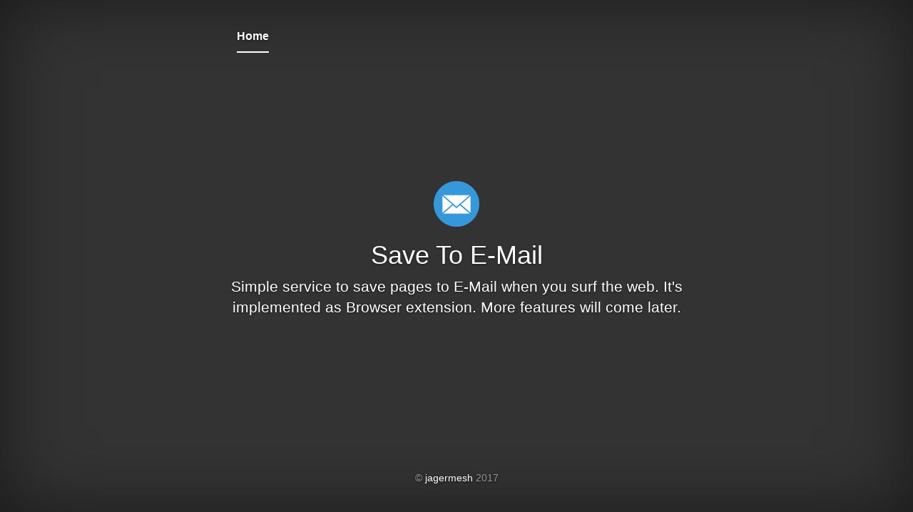

--- FILE ---
content_type: text/html; charset=UTF-8
request_url: https://savetoemail.com/
body_size: 1449
content:
<!DOCTYPE html>
<html lang="en">
  <head>
    <meta charset="utf-8">
    <meta http-equiv="X-UA-Compatible" content="IE=edge">
    <meta name="viewport" content="width=device-width, initial-scale=1">
    <!-- The above 3 meta tags *must* come first in the head; any other head content must come *after* these tags -->
    <meta name="description" content="">
    <meta name="author" content="">

    <title>Save To E-Mail</title>

    <!-- Bootstrap core CSS -->
    <link href="/vendor/jagermesh/bright/3rdparty/bootstrap/3.4.1/css/bootstrap.min.css?v=1214576d92df" rel="stylesheet">

    <!-- Custom styles for this template -->
    <link href="/css/home.css?v=2575fc8e9f" rel="stylesheet">

    <link rel="chrome-webstore-item" href="https://chrome.google.com/webstore/detail/kjdehgajbgoilbngcfephkialnfeiaob">
  </head>

  <body>

    <div class="site-wrapper">

      <div class="site-wrapper-inner">

        <div class="cover-container">

          <div class="masthead clearfix">
            <div class="inner">
              <h3 class="masthead-brand"></h3>
              <nav>
                <ul class="nav masthead-nav">
                  <li class="active"><a href="/index.html">Home</a></li>
                  <!-- <li><a href="#">Features</a></li> -->
                  <!-- <li><a href="#">Contact</a></li> -->
                </ul>
              </nav>
            </div>
          </div>

          <div class="inner cover">
            <img src="/images/logo_64.png" />
            <h1 class="cover-heading">Save To E-Mail</h1>
            <p class="lead">Simple service to save pages to E-Mail when you surf the web.
            It's implemented as Browser extension. More features will come later.</p>
            <p class="lead">
              <button id="chromeButton" target="_blank" class="btn btn-lg btn-default action-install" style="display:none;" onclick="chrome.webstore.install()" >Install</button>
              <button id="operaButton" target="_blank" class="btn btn-lg btn-default action-install" style="display:none;" >Install</button>
            </p>
          </div>

          <div class="mastfoot">
            <div class="inner">
              <p>&copy; <a href="/">jagermesh</a> 2017</p>
            </div>
          </div>

        </div>

      </div>

    </div>

    <!-- Bootstrap core JavaScript
    ================================================== -->
    <!-- Placed at the end of the document so the pages load faster -->
    <script src="/vendor/jagermesh/bright/dist/js/bright.bs3.min.js?v=4461368d5d09"></script>

    <script>
      /* global chrome */
      /* global opr */
      $(document).ready(function() {
        if (typeof opr != 'undefined') {
          $('#operaButton').show();
        } else
        if ((typeof chrome != 'undefined') && chrome.webstore) {
          if (!chrome.app.isInstalled) {
            $('#chromeButton').show();
          }
        }

        $('#operaButton').on('click', function() {
          opr.addons.installExtension('oklmjcpioioodljldbnlmfjhhedmpdgh', function() {

          }, function() {
            br.openPage('https://chrome.google.com/webstore/detail/kjdehgajbgoilbngcfephkialnfeiaob');
          });
        });
      });

    </script>

    <script>
      (function(i,s,o,g,r,a,m){i['GoogleAnalyticsObject']=r;i[r]=i[r]||function(){
      (i[r].q=i[r].q||[]).push(arguments)},i[r].l=1*new Date();a=s.createElement(o),
      m=s.getElementsByTagName(o)[0];a.async=1;a.src=g;m.parentNode.insertBefore(a,m)
      })(window,document,'script','https://www.google-analytics.com/analytics.js','ga');

      ga('create', 'UA-96906579-1', 'auto');
      ga('send', 'pageview');

    </script>


  </body>
</html>


--- FILE ---
content_type: text/css
request_url: https://savetoemail.com/css/home.css?v=2575fc8e9f
body_size: 868
content:
/*
 * Globals
 */

/* Links */
a,
a:focus,
a:hover {
  color: #fff;
}

/* Custom default button */
.btn-default,
.btn-default:hover,
.btn-default:focus {
  color: #333;
  text-shadow: none; /* Prevent inheritance from `body` */
  background-color: #fff;
  border: 1px solid #fff;
}


/*
 * Base structure
 */

html,
body {
  height: 100%;
  background-color: #333;
}
body {
  color: #fff;
  text-align: center;
  text-shadow: 0 1px 3px rgba(0,0,0,.5);
}

/* Extra markup and styles for table-esque vertical and horizontal centering */
.site-wrapper {
  display: table;
  width: 100%;
  height: 100%; /* For at least Firefox */
  min-height: 100%;
  -webkit-box-shadow: inset 0 0 100px rgba(0,0,0,.5);
          box-shadow: inset 0 0 100px rgba(0,0,0,.5);
}
.site-wrapper-inner {
  display: table-cell;
  vertical-align: top;
}
.cover-container {
  margin-right: auto;
  margin-left: auto;
}

/* Padding for spacing */
.inner {
  padding: 30px;
}


/*
 * Header
 */
.masthead-brand {
  margin-top: 10px;
  margin-bottom: 10px;
}

.masthead-nav > li {
  display: inline-block;
}
.masthead-nav > li + li {
  margin-left: 20px;
}
.masthead-nav > li > a {
  padding-right: 0;
  padding-left: 0;
  font-size: 16px;
  font-weight: bold;
  color: #fff; /* IE8 proofing */
  color: rgba(255,255,255,.75);
  border-bottom: 2px solid transparent;
}
.masthead-nav > li > a:hover,
.masthead-nav > li > a:focus {
  background-color: transparent;
  border-bottom-color: #a9a9a9;
  border-bottom-color: rgba(255,255,255,.25);
}
.masthead-nav > .active > a,
.masthead-nav > .active > a:hover,
.masthead-nav > .active > a:focus {
  color: #fff;
  border-bottom-color: #fff;
}

@media (min-width: 768px) {
  .masthead-brand {
    float: left;
  }
  .masthead-nav {
    /*float: right;*/
    float: left;
    margin-left: 12px;
  }
}


/*
 * Cover
 */

.cover {
  padding: 0 20px;
}
.cover .btn-lg {
  padding: 10px 20px;
  font-weight: bold;
}


/*
 * Footer
 */

.mastfoot {
  color: #999; /* IE8 proofing */
  color: rgba(255,255,255,.5);
}


/*
 * Affix and center
 */

@media (min-width: 768px) {
  /* Pull out the header and footer */
  .masthead {
    position: fixed;
    top: 0;
  }
  .mastfoot {
    position: fixed;
    bottom: 0;
  }
  /* Start the vertical centering */
  .site-wrapper-inner {
    vertical-align: middle;
  }
  /* Handle the widths */
  .masthead,
  .mastfoot,
  .cover-container {
    width: 100%; /* Must be percentage or pixels for horizontal alignment */
  }
}

@media (min-width: 992px) {
  .masthead,
  .mastfoot,
  .cover-container {
    width: 700px;
  }
}


--- FILE ---
content_type: application/javascript
request_url: https://savetoemail.com/vendor/jagermesh/bright/dist/js/bright.bs3.min.js?v=4461368d5d09
body_size: 137113
content:
/*! jQuery v3.6.0 | (c) OpenJS Foundation and other contributors | jquery.org/license */
!function(e,t){"use strict";"object"==typeof module&&"object"==typeof module.exports?module.exports=e.document?t(e,!0):function(e){if(!e.document)throw new Error("jQuery requires a window with a document");return t(e)}:t(e)}("undefined"!=typeof window?window:this,(function(C,e){"use strict";var t=[],r=Object.getPrototypeOf,s=t.slice,g=t.flat?function(e){return t.flat.call(e)}:function(e){return t.concat.apply([],e)},u=t.push,i=t.indexOf,n={},o=n.toString,v=n.hasOwnProperty,a=v.toString,l=a.call(Object),y={},m=function(e){return"function"==typeof e&&"number"!=typeof e.nodeType&&"function"!=typeof e.item},x=function(e){return null!=e&&e===e.window},E=C.document,c={type:!0,src:!0,nonce:!0,noModule:!0};function b(e,t,n){var r,i,o=(n=n||E).createElement("script");if(o.text=e,t)for(r in c)(i=t[r]||t.getAttribute&&t.getAttribute(r))&&o.setAttribute(r,i);n.head.appendChild(o).parentNode.removeChild(o)}function w(e){return null==e?e+"":"object"==typeof e||"function"==typeof e?n[o.call(e)]||"object":typeof e}var f="3.6.0",S=function(e,t){return new S.fn.init(e,t)};function p(e){var t=!!e&&"length"in e&&e.length,n=w(e);return!m(e)&&!x(e)&&("array"===n||0===t||"number"==typeof t&&0<t&&t-1 in e)}S.fn=S.prototype={jquery:f,constructor:S,length:0,toArray:function(){return s.call(this)},get:function(e){return null==e?s.call(this):e<0?this[e+this.length]:this[e]},pushStack:function(e){var t=S.merge(this.constructor(),e);return t.prevObject=this,t},each:function(e){return S.each(this,e)},map:function(n){return this.pushStack(S.map(this,(function(e,t){return n.call(e,t,e)})))},slice:function(){return this.pushStack(s.apply(this,arguments))},first:function(){return this.eq(0)},last:function(){return this.eq(-1)},even:function(){return this.pushStack(S.grep(this,(function(e,t){return(t+1)%2})))},odd:function(){return this.pushStack(S.grep(this,(function(e,t){return t%2})))},eq:function(e){var t=this.length,n=+e+(e<0?t:0);return this.pushStack(0<=n&&n<t?[this[n]]:[])},end:function(){return this.prevObject||this.constructor()},push:u,sort:t.sort,splice:t.splice},S.extend=S.fn.extend=function(){var e,t,n,r,i,o,a=arguments[0]||{},s=1,u=arguments.length,l=!1;for("boolean"==typeof a&&(l=a,a=arguments[s]||{},s++),"object"==typeof a||m(a)||(a={}),s===u&&(a=this,s--);s<u;s++)if(null!=(e=arguments[s]))for(t in e)r=e[t],"__proto__"!==t&&a!==r&&(l&&r&&(S.isPlainObject(r)||(i=Array.isArray(r)))?(n=a[t],o=i&&!Array.isArray(n)?[]:i||S.isPlainObject(n)?n:{},i=!1,a[t]=S.extend(l,o,r)):void 0!==r&&(a[t]=r));return a},S.extend({expando:"jQuery"+(f+Math.random()).replace(/\D/g,""),isReady:!0,error:function(e){throw new Error(e)},noop:function(){},isPlainObject:function(e){var t,n;return!(!e||"[object Object]"!==o.call(e))&&(!(t=r(e))||"function"==typeof(n=v.call(t,"constructor")&&t.constructor)&&a.call(n)===l)},isEmptyObject:function(e){var t;for(t in e)return!1;return!0},globalEval:function(e,t,n){b(e,{nonce:t&&t.nonce},n)},each:function(e,t){var n,r=0;if(p(e)){for(n=e.length;r<n;r++)if(!1===t.call(e[r],r,e[r]))break}else for(r in e)if(!1===t.call(e[r],r,e[r]))break;return e},makeArray:function(e,t){var n=t||[];return null!=e&&(p(Object(e))?S.merge(n,"string"==typeof e?[e]:e):u.call(n,e)),n},inArray:function(e,t,n){return null==t?-1:i.call(t,e,n)},merge:function(e,t){for(var n=+t.length,r=0,i=e.length;r<n;r++)e[i++]=t[r];return e.length=i,e},grep:function(e,t,n){for(var r=[],i=0,o=e.length,a=!n;i<o;i++)!t(e[i],i)!==a&&r.push(e[i]);return r},map:function(e,t,n){var r,i,o=0,a=[];if(p(e))for(r=e.length;o<r;o++)null!=(i=t(e[o],o,n))&&a.push(i);else for(o in e)null!=(i=t(e[o],o,n))&&a.push(i);return g(a)},guid:1,support:y}),"function"==typeof Symbol&&(S.fn[Symbol.iterator]=t[Symbol.iterator]),S.each("Boolean Number String Function Array Date RegExp Object Error Symbol".split(" "),(function(e,t){n["[object "+t+"]"]=t.toLowerCase()}));var d=function(n){var e,d,b,o,i,h,f,g,w,u,l,T,C,a,E,v,s,c,y,S="sizzle"+1*new Date,p=n.document,k=0,r=0,m=ue(),x=ue(),A=ue(),N=ue(),j=function(e,t){return e===t&&(l=!0),0},D={}.hasOwnProperty,t=[],q=t.pop,L=t.push,H=t.push,O=t.slice,P=function(e,t){for(var n=0,r=e.length;n<r;n++)if(e[n]===t)return n;return-1},R="checked|selected|async|autofocus|autoplay|controls|defer|disabled|hidden|ismap|loop|multiple|open|readonly|required|scoped",M="[\\x20\\t\\r\\n\\f]",I="(?:\\\\[\\da-fA-F]{1,6}"+M+"?|\\\\[^\\r\\n\\f]|[\\w-]|[^\0-\\x7f])+",W="\\["+M+"*("+I+")(?:"+M+"*([*^$|!~]?=)"+M+"*(?:'((?:\\\\.|[^\\\\'])*)'|\"((?:\\\\.|[^\\\\\"])*)\"|("+I+"))|)"+M+"*\\]",F=":("+I+")(?:\\((('((?:\\\\.|[^\\\\'])*)'|\"((?:\\\\.|[^\\\\\"])*)\")|((?:\\\\.|[^\\\\()[\\]]|"+W+")*)|.*)\\)|)",B=new RegExp(M+"+","g"),$=new RegExp("^"+M+"+|((?:^|[^\\\\])(?:\\\\.)*)"+M+"+$","g"),_=new RegExp("^"+M+"*,"+M+"*"),z=new RegExp("^"+M+"*([>+~]|"+M+")"+M+"*"),U=new RegExp(M+"|>"),X=new RegExp(F),V=new RegExp("^"+I+"$"),G={ID:new RegExp("^#("+I+")"),CLASS:new RegExp("^\\.("+I+")"),TAG:new RegExp("^("+I+"|[*])"),ATTR:new RegExp("^"+W),PSEUDO:new RegExp("^"+F),CHILD:new RegExp("^:(only|first|last|nth|nth-last)-(child|of-type)(?:\\("+M+"*(even|odd|(([+-]|)(\\d*)n|)"+M+"*(?:([+-]|)"+M+"*(\\d+)|))"+M+"*\\)|)","i"),bool:new RegExp("^(?:"+R+")$","i"),needsContext:new RegExp("^"+M+"*[>+~]|:(even|odd|eq|gt|lt|nth|first|last)(?:\\("+M+"*((?:-\\d)?\\d*)"+M+"*\\)|)(?=[^-]|$)","i")},Y=/HTML$/i,Q=/^(?:input|select|textarea|button)$/i,J=/^h\d$/i,K=/^[^{]+\{\s*\[native \w/,Z=/^(?:#([\w-]+)|(\w+)|\.([\w-]+))$/,ee=/[+~]/,te=new RegExp("\\\\[\\da-fA-F]{1,6}"+M+"?|\\\\([^\\r\\n\\f])","g"),ne=function(e,t){var n="0x"+e.slice(1)-65536;return t||(n<0?String.fromCharCode(n+65536):String.fromCharCode(n>>10|55296,1023&n|56320))},re=/([\0-\x1f\x7f]|^-?\d)|^-$|[^\0-\x1f\x7f-\uFFFF\w-]/g,ie=function(e,t){return t?"\0"===e?"�":e.slice(0,-1)+"\\"+e.charCodeAt(e.length-1).toString(16)+" ":"\\"+e},oe=function(){T()},ae=be((function(e){return!0===e.disabled&&"fieldset"===e.nodeName.toLowerCase()}),{dir:"parentNode",next:"legend"});try{H.apply(t=O.call(p.childNodes),p.childNodes),t[p.childNodes.length].nodeType}catch(e){H={apply:t.length?function(e,t){L.apply(e,O.call(t))}:function(e,t){var n=e.length,r=0;while(e[n++]=t[r++]);e.length=n-1}}}function se(t,e,n,r){var i,o,a,s,u,l,c,f=e&&e.ownerDocument,p=e?e.nodeType:9;if(n=n||[],"string"!=typeof t||!t||1!==p&&9!==p&&11!==p)return n;if(!r&&(T(e),e=e||C,E)){if(11!==p&&(u=Z.exec(t)))if(i=u[1]){if(9===p){if(!(a=e.getElementById(i)))return n;if(a.id===i)return n.push(a),n}else if(f&&(a=f.getElementById(i))&&y(e,a)&&a.id===i)return n.push(a),n}else{if(u[2])return H.apply(n,e.getElementsByTagName(t)),n;if((i=u[3])&&d.getElementsByClassName&&e.getElementsByClassName)return H.apply(n,e.getElementsByClassName(i)),n}if(d.qsa&&!N[t+" "]&&(!v||!v.test(t))&&(1!==p||"object"!==e.nodeName.toLowerCase())){if(c=t,f=e,1===p&&(U.test(t)||z.test(t))){(f=ee.test(t)&&ye(e.parentNode)||e)===e&&d.scope||((s=e.getAttribute("id"))?s=s.replace(re,ie):e.setAttribute("id",s=S)),o=(l=h(t)).length;while(o--)l[o]=(s?"#"+s:":scope")+" "+xe(l[o]);c=l.join(",")}try{return H.apply(n,f.querySelectorAll(c)),n}catch(e){N(t,!0)}finally{s===S&&e.removeAttribute("id")}}}return g(t.replace($,"$1"),e,n,r)}function ue(){var r=[];return function e(t,n){return r.push(t+" ")>b.cacheLength&&delete e[r.shift()],e[t+" "]=n}}function le(e){return e[S]=!0,e}function ce(e){var t=C.createElement("fieldset");try{return!!e(t)}catch(e){return!1}finally{t.parentNode&&t.parentNode.removeChild(t),t=null}}function fe(e,t){var n=e.split("|"),r=n.length;while(r--)b.attrHandle[n[r]]=t}function pe(e,t){var n=t&&e,r=n&&1===e.nodeType&&1===t.nodeType&&e.sourceIndex-t.sourceIndex;if(r)return r;if(n)while(n=n.nextSibling)if(n===t)return-1;return e?1:-1}function de(t){return function(e){return"input"===e.nodeName.toLowerCase()&&e.type===t}}function he(n){return function(e){var t=e.nodeName.toLowerCase();return("input"===t||"button"===t)&&e.type===n}}function ge(t){return function(e){return"form"in e?e.parentNode&&!1===e.disabled?"label"in e?"label"in e.parentNode?e.parentNode.disabled===t:e.disabled===t:e.isDisabled===t||e.isDisabled!==!t&&ae(e)===t:e.disabled===t:"label"in e&&e.disabled===t}}function ve(a){return le((function(o){return o=+o,le((function(e,t){var n,r=a([],e.length,o),i=r.length;while(i--)e[n=r[i]]&&(e[n]=!(t[n]=e[n]))}))}))}function ye(e){return e&&"undefined"!=typeof e.getElementsByTagName&&e}for(e in d=se.support={},i=se.isXML=function(e){var t=e&&e.namespaceURI,n=e&&(e.ownerDocument||e).documentElement;return!Y.test(t||n&&n.nodeName||"HTML")},T=se.setDocument=function(e){var t,n,r=e?e.ownerDocument||e:p;return r!=C&&9===r.nodeType&&r.documentElement&&(a=(C=r).documentElement,E=!i(C),p!=C&&(n=C.defaultView)&&n.top!==n&&(n.addEventListener?n.addEventListener("unload",oe,!1):n.attachEvent&&n.attachEvent("onunload",oe)),d.scope=ce((function(e){return a.appendChild(e).appendChild(C.createElement("div")),"undefined"!=typeof e.querySelectorAll&&!e.querySelectorAll(":scope fieldset div").length})),d.attributes=ce((function(e){return e.className="i",!e.getAttribute("className")})),d.getElementsByTagName=ce((function(e){return e.appendChild(C.createComment("")),!e.getElementsByTagName("*").length})),d.getElementsByClassName=K.test(C.getElementsByClassName),d.getById=ce((function(e){return a.appendChild(e).id=S,!C.getElementsByName||!C.getElementsByName(S).length})),d.getById?(b.filter.ID=function(e){var t=e.replace(te,ne);return function(e){return e.getAttribute("id")===t}},b.find.ID=function(e,t){if("undefined"!=typeof t.getElementById&&E){var n=t.getElementById(e);return n?[n]:[]}}):(b.filter.ID=function(e){var n=e.replace(te,ne);return function(e){var t="undefined"!=typeof e.getAttributeNode&&e.getAttributeNode("id");return t&&t.value===n}},b.find.ID=function(e,t){if("undefined"!=typeof t.getElementById&&E){var n,r,i,o=t.getElementById(e);if(o){if((n=o.getAttributeNode("id"))&&n.value===e)return[o];i=t.getElementsByName(e),r=0;while(o=i[r++])if((n=o.getAttributeNode("id"))&&n.value===e)return[o]}return[]}}),b.find.TAG=d.getElementsByTagName?function(e,t){return"undefined"!=typeof t.getElementsByTagName?t.getElementsByTagName(e):d.qsa?t.querySelectorAll(e):void 0}:function(e,t){var n,r=[],i=0,o=t.getElementsByTagName(e);if("*"===e){while(n=o[i++])1===n.nodeType&&r.push(n);return r}return o},b.find.CLASS=d.getElementsByClassName&&function(e,t){if("undefined"!=typeof t.getElementsByClassName&&E)return t.getElementsByClassName(e)},s=[],v=[],(d.qsa=K.test(C.querySelectorAll))&&(ce((function(e){var t;a.appendChild(e).innerHTML="<a id='"+S+"'></a><select id='"+S+"-\r\\' msallowcapture=''><option selected=''></option></select>",e.querySelectorAll("[msallowcapture^='']").length&&v.push("[*^$]="+M+"*(?:''|\"\")"),e.querySelectorAll("[selected]").length||v.push("\\["+M+"*(?:value|"+R+")"),e.querySelectorAll("[id~="+S+"-]").length||v.push("~="),(t=C.createElement("input")).setAttribute("name",""),e.appendChild(t),e.querySelectorAll("[name='']").length||v.push("\\["+M+"*name"+M+"*="+M+"*(?:''|\"\")"),e.querySelectorAll(":checked").length||v.push(":checked"),e.querySelectorAll("a#"+S+"+*").length||v.push(".#.+[+~]"),e.querySelectorAll("\\\f"),v.push("[\\r\\n\\f]")})),ce((function(e){e.innerHTML="<a href='' disabled='disabled'></a><select disabled='disabled'><option/></select>";var t=C.createElement("input");t.setAttribute("type","hidden"),e.appendChild(t).setAttribute("name","D"),e.querySelectorAll("[name=d]").length&&v.push("name"+M+"*[*^$|!~]?="),2!==e.querySelectorAll(":enabled").length&&v.push(":enabled",":disabled"),a.appendChild(e).disabled=!0,2!==e.querySelectorAll(":disabled").length&&v.push(":enabled",":disabled"),e.querySelectorAll("*,:x"),v.push(",.*:")}))),(d.matchesSelector=K.test(c=a.matches||a.webkitMatchesSelector||a.mozMatchesSelector||a.oMatchesSelector||a.msMatchesSelector))&&ce((function(e){d.disconnectedMatch=c.call(e,"*"),c.call(e,"[s!='']:x"),s.push("!=",F)})),v=v.length&&new RegExp(v.join("|")),s=s.length&&new RegExp(s.join("|")),t=K.test(a.compareDocumentPosition),y=t||K.test(a.contains)?function(e,t){var n=9===e.nodeType?e.documentElement:e,r=t&&t.parentNode;return e===r||!(!r||1!==r.nodeType||!(n.contains?n.contains(r):e.compareDocumentPosition&&16&e.compareDocumentPosition(r)))}:function(e,t){if(t)while(t=t.parentNode)if(t===e)return!0;return!1},j=t?function(e,t){if(e===t)return l=!0,0;var n=!e.compareDocumentPosition-!t.compareDocumentPosition;return n||(1&(n=(e.ownerDocument||e)==(t.ownerDocument||t)?e.compareDocumentPosition(t):1)||!d.sortDetached&&t.compareDocumentPosition(e)===n?e==C||e.ownerDocument==p&&y(p,e)?-1:t==C||t.ownerDocument==p&&y(p,t)?1:u?P(u,e)-P(u,t):0:4&n?-1:1)}:function(e,t){if(e===t)return l=!0,0;var n,r=0,i=e.parentNode,o=t.parentNode,a=[e],s=[t];if(!i||!o)return e==C?-1:t==C?1:i?-1:o?1:u?P(u,e)-P(u,t):0;if(i===o)return pe(e,t);n=e;while(n=n.parentNode)a.unshift(n);n=t;while(n=n.parentNode)s.unshift(n);while(a[r]===s[r])r++;return r?pe(a[r],s[r]):a[r]==p?-1:s[r]==p?1:0}),C},se.matches=function(e,t){return se(e,null,null,t)},se.matchesSelector=function(e,t){if(T(e),d.matchesSelector&&E&&!N[t+" "]&&(!s||!s.test(t))&&(!v||!v.test(t)))try{var n=c.call(e,t);if(n||d.disconnectedMatch||e.document&&11!==e.document.nodeType)return n}catch(e){N(t,!0)}return 0<se(t,C,null,[e]).length},se.contains=function(e,t){return(e.ownerDocument||e)!=C&&T(e),y(e,t)},se.attr=function(e,t){(e.ownerDocument||e)!=C&&T(e);var n=b.attrHandle[t.toLowerCase()],r=n&&D.call(b.attrHandle,t.toLowerCase())?n(e,t,!E):void 0;return void 0!==r?r:d.attributes||!E?e.getAttribute(t):(r=e.getAttributeNode(t))&&r.specified?r.value:null},se.escape=function(e){return(e+"").replace(re,ie)},se.error=function(e){throw new Error("Syntax error, unrecognized expression: "+e)},se.uniqueSort=function(e){var t,n=[],r=0,i=0;if(l=!d.detectDuplicates,u=!d.sortStable&&e.slice(0),e.sort(j),l){while(t=e[i++])t===e[i]&&(r=n.push(i));while(r--)e.splice(n[r],1)}return u=null,e},o=se.getText=function(e){var t,n="",r=0,i=e.nodeType;if(i){if(1===i||9===i||11===i){if("string"==typeof e.textContent)return e.textContent;for(e=e.firstChild;e;e=e.nextSibling)n+=o(e)}else if(3===i||4===i)return e.nodeValue}else while(t=e[r++])n+=o(t);return n},(b=se.selectors={cacheLength:50,createPseudo:le,match:G,attrHandle:{},find:{},relative:{">":{dir:"parentNode",first:!0}," ":{dir:"parentNode"},"+":{dir:"previousSibling",first:!0},"~":{dir:"previousSibling"}},preFilter:{ATTR:function(e){return e[1]=e[1].replace(te,ne),e[3]=(e[3]||e[4]||e[5]||"").replace(te,ne),"~="===e[2]&&(e[3]=" "+e[3]+" "),e.slice(0,4)},CHILD:function(e){return e[1]=e[1].toLowerCase(),"nth"===e[1].slice(0,3)?(e[3]||se.error(e[0]),e[4]=+(e[4]?e[5]+(e[6]||1):2*("even"===e[3]||"odd"===e[3])),e[5]=+(e[7]+e[8]||"odd"===e[3])):e[3]&&se.error(e[0]),e},PSEUDO:function(e){var t,n=!e[6]&&e[2];return G.CHILD.test(e[0])?null:(e[3]?e[2]=e[4]||e[5]||"":n&&X.test(n)&&(t=h(n,!0))&&(t=n.indexOf(")",n.length-t)-n.length)&&(e[0]=e[0].slice(0,t),e[2]=n.slice(0,t)),e.slice(0,3))}},filter:{TAG:function(e){var t=e.replace(te,ne).toLowerCase();return"*"===e?function(){return!0}:function(e){return e.nodeName&&e.nodeName.toLowerCase()===t}},CLASS:function(e){var t=m[e+" "];return t||(t=new RegExp("(^|"+M+")"+e+"("+M+"|$)"))&&m(e,(function(e){return t.test("string"==typeof e.className&&e.className||"undefined"!=typeof e.getAttribute&&e.getAttribute("class")||"")}))},ATTR:function(n,r,i){return function(e){var t=se.attr(e,n);return null==t?"!="===r:!r||(t+="","="===r?t===i:"!="===r?t!==i:"^="===r?i&&0===t.indexOf(i):"*="===r?i&&-1<t.indexOf(i):"$="===r?i&&t.slice(-i.length)===i:"~="===r?-1<(" "+t.replace(B," ")+" ").indexOf(i):"|="===r&&(t===i||t.slice(0,i.length+1)===i+"-"))}},CHILD:function(h,e,t,g,v){var y="nth"!==h.slice(0,3),m="last"!==h.slice(-4),x="of-type"===e;return 1===g&&0===v?function(e){return!!e.parentNode}:function(e,t,n){var r,i,o,a,s,u,l=y!==m?"nextSibling":"previousSibling",c=e.parentNode,f=x&&e.nodeName.toLowerCase(),p=!n&&!x,d=!1;if(c){if(y){while(l){a=e;while(a=a[l])if(x?a.nodeName.toLowerCase()===f:1===a.nodeType)return!1;u=l="only"===h&&!u&&"nextSibling"}return!0}if(u=[m?c.firstChild:c.lastChild],m&&p){d=(s=(r=(i=(o=(a=c)[S]||(a[S]={}))[a.uniqueID]||(o[a.uniqueID]={}))[h]||[])[0]===k&&r[1])&&r[2],a=s&&c.childNodes[s];while(a=++s&&a&&a[l]||(d=s=0)||u.pop())if(1===a.nodeType&&++d&&a===e){i[h]=[k,s,d];break}}else if(p&&(d=s=(r=(i=(o=(a=e)[S]||(a[S]={}))[a.uniqueID]||(o[a.uniqueID]={}))[h]||[])[0]===k&&r[1]),!1===d)while(a=++s&&a&&a[l]||(d=s=0)||u.pop())if((x?a.nodeName.toLowerCase()===f:1===a.nodeType)&&++d&&(p&&((i=(o=a[S]||(a[S]={}))[a.uniqueID]||(o[a.uniqueID]={}))[h]=[k,d]),a===e))break;return(d-=v)===g||d%g==0&&0<=d/g}}},PSEUDO:function(e,o){var t,a=b.pseudos[e]||b.setFilters[e.toLowerCase()]||se.error("unsupported pseudo: "+e);return a[S]?a(o):1<a.length?(t=[e,e,"",o],b.setFilters.hasOwnProperty(e.toLowerCase())?le((function(e,t){var n,r=a(e,o),i=r.length;while(i--)e[n=P(e,r[i])]=!(t[n]=r[i])})):function(e){return a(e,0,t)}):a}},pseudos:{not:le((function(e){var r=[],i=[],s=f(e.replace($,"$1"));return s[S]?le((function(e,t,n,r){var i,o=s(e,null,r,[]),a=e.length;while(a--)(i=o[a])&&(e[a]=!(t[a]=i))})):function(e,t,n){return r[0]=e,s(r,null,n,i),r[0]=null,!i.pop()}})),has:le((function(t){return function(e){return 0<se(t,e).length}})),contains:le((function(t){return t=t.replace(te,ne),function(e){return-1<(e.textContent||o(e)).indexOf(t)}})),lang:le((function(n){return V.test(n||"")||se.error("unsupported lang: "+n),n=n.replace(te,ne).toLowerCase(),function(e){var t;do{if(t=E?e.lang:e.getAttribute("xml:lang")||e.getAttribute("lang"))return(t=t.toLowerCase())===n||0===t.indexOf(n+"-")}while((e=e.parentNode)&&1===e.nodeType);return!1}})),target:function(e){var t=n.location&&n.location.hash;return t&&t.slice(1)===e.id},root:function(e){return e===a},focus:function(e){return e===C.activeElement&&(!C.hasFocus||C.hasFocus())&&!!(e.type||e.href||~e.tabIndex)},enabled:ge(!1),disabled:ge(!0),checked:function(e){var t=e.nodeName.toLowerCase();return"input"===t&&!!e.checked||"option"===t&&!!e.selected},selected:function(e){return e.parentNode&&e.parentNode.selectedIndex,!0===e.selected},empty:function(e){for(e=e.firstChild;e;e=e.nextSibling)if(e.nodeType<6)return!1;return!0},parent:function(e){return!b.pseudos.empty(e)},header:function(e){return J.test(e.nodeName)},input:function(e){return Q.test(e.nodeName)},button:function(e){var t=e.nodeName.toLowerCase();return"input"===t&&"button"===e.type||"button"===t},text:function(e){var t;return"input"===e.nodeName.toLowerCase()&&"text"===e.type&&(null==(t=e.getAttribute("type"))||"text"===t.toLowerCase())},first:ve((function(){return[0]})),last:ve((function(e,t){return[t-1]})),eq:ve((function(e,t,n){return[n<0?n+t:n]})),even:ve((function(e,t){for(var n=0;n<t;n+=2)e.push(n);return e})),odd:ve((function(e,t){for(var n=1;n<t;n+=2)e.push(n);return e})),lt:ve((function(e,t,n){for(var r=n<0?n+t:t<n?t:n;0<=--r;)e.push(r);return e})),gt:ve((function(e,t,n){for(var r=n<0?n+t:n;++r<t;)e.push(r);return e}))}}).pseudos.nth=b.pseudos.eq,{radio:!0,checkbox:!0,file:!0,password:!0,image:!0})b.pseudos[e]=de(e);for(e in{submit:!0,reset:!0})b.pseudos[e]=he(e);function me(){}function xe(e){for(var t=0,n=e.length,r="";t<n;t++)r+=e[t].value;return r}function be(s,e,t){var u=e.dir,l=e.next,c=l||u,f=t&&"parentNode"===c,p=r++;return e.first?function(e,t,n){while(e=e[u])if(1===e.nodeType||f)return s(e,t,n);return!1}:function(e,t,n){var r,i,o,a=[k,p];if(n){while(e=e[u])if((1===e.nodeType||f)&&s(e,t,n))return!0}else while(e=e[u])if(1===e.nodeType||f)if(i=(o=e[S]||(e[S]={}))[e.uniqueID]||(o[e.uniqueID]={}),l&&l===e.nodeName.toLowerCase())e=e[u]||e;else{if((r=i[c])&&r[0]===k&&r[1]===p)return a[2]=r[2];if((i[c]=a)[2]=s(e,t,n))return!0}return!1}}function we(i){return 1<i.length?function(e,t,n){var r=i.length;while(r--)if(!i[r](e,t,n))return!1;return!0}:i[0]}function Te(e,t,n,r,i){for(var o,a=[],s=0,u=e.length,l=null!=t;s<u;s++)(o=e[s])&&(n&&!n(o,r,i)||(a.push(o),l&&t.push(s)));return a}function Ce(d,h,g,v,y,e){return v&&!v[S]&&(v=Ce(v)),y&&!y[S]&&(y=Ce(y,e)),le((function(e,t,n,r){var i,o,a,s=[],u=[],l=t.length,c=e||function(e,t,n){for(var r=0,i=t.length;r<i;r++)se(e,t[r],n);return n}(h||"*",n.nodeType?[n]:n,[]),f=!d||!e&&h?c:Te(c,s,d,n,r),p=g?y||(e?d:l||v)?[]:t:f;if(g&&g(f,p,n,r),v){i=Te(p,u),v(i,[],n,r),o=i.length;while(o--)(a=i[o])&&(p[u[o]]=!(f[u[o]]=a))}if(e){if(y||d){if(y){i=[],o=p.length;while(o--)(a=p[o])&&i.push(f[o]=a);y(null,p=[],i,r)}o=p.length;while(o--)(a=p[o])&&-1<(i=y?P(e,a):s[o])&&(e[i]=!(t[i]=a))}}else p=Te(p===t?p.splice(l,p.length):p),y?y(null,t,p,r):H.apply(t,p)}))}function Ee(e){for(var i,t,n,r=e.length,o=b.relative[e[0].type],a=o||b.relative[" "],s=o?1:0,u=be((function(e){return e===i}),a,!0),l=be((function(e){return-1<P(i,e)}),a,!0),c=[function(e,t,n){var r=!o&&(n||t!==w)||((i=t).nodeType?u(e,t,n):l(e,t,n));return i=null,r}];s<r;s++)if(t=b.relative[e[s].type])c=[be(we(c),t)];else{if((t=b.filter[e[s].type].apply(null,e[s].matches))[S]){for(n=++s;n<r;n++)if(b.relative[e[n].type])break;return Ce(1<s&&we(c),1<s&&xe(e.slice(0,s-1).concat({value:" "===e[s-2].type?"*":""})).replace($,"$1"),t,s<n&&Ee(e.slice(s,n)),n<r&&Ee(e=e.slice(n)),n<r&&xe(e))}c.push(t)}return we(c)}return me.prototype=b.filters=b.pseudos,b.setFilters=new me,h=se.tokenize=function(e,t){var n,r,i,o,a,s,u,l=x[e+" "];if(l)return t?0:l.slice(0);a=e,s=[],u=b.preFilter;while(a){for(o in n&&!(r=_.exec(a))||(r&&(a=a.slice(r[0].length)||a),s.push(i=[])),n=!1,(r=z.exec(a))&&(n=r.shift(),i.push({value:n,type:r[0].replace($," ")}),a=a.slice(n.length)),b.filter)!(r=G[o].exec(a))||u[o]&&!(r=u[o](r))||(n=r.shift(),i.push({value:n,type:o,matches:r}),a=a.slice(n.length));if(!n)break}return t?a.length:a?se.error(e):x(e,s).slice(0)},f=se.compile=function(e,t){var n,v,y,m,x,r,i=[],o=[],a=A[e+" "];if(!a){t||(t=h(e)),n=t.length;while(n--)(a=Ee(t[n]))[S]?i.push(a):o.push(a);(a=A(e,(v=o,m=0<(y=i).length,x=0<v.length,r=function(e,t,n,r,i){var o,a,s,u=0,l="0",c=e&&[],f=[],p=w,d=e||x&&b.find.TAG("*",i),h=k+=null==p?1:Math.random()||.1,g=d.length;for(i&&(w=t==C||t||i);l!==g&&null!=(o=d[l]);l++){if(x&&o){a=0,t||o.ownerDocument==C||(T(o),n=!E);while(s=v[a++])if(s(o,t||C,n)){r.push(o);break}i&&(k=h)}m&&((o=!s&&o)&&u--,e&&c.push(o))}if(u+=l,m&&l!==u){a=0;while(s=y[a++])s(c,f,t,n);if(e){if(0<u)while(l--)c[l]||f[l]||(f[l]=q.call(r));f=Te(f)}H.apply(r,f),i&&!e&&0<f.length&&1<u+y.length&&se.uniqueSort(r)}return i&&(k=h,w=p),c},m?le(r):r))).selector=e}return a},g=se.select=function(e,t,n,r){var i,o,a,s,u,l="function"==typeof e&&e,c=!r&&h(e=l.selector||e);if(n=n||[],1===c.length){if(2<(o=c[0]=c[0].slice(0)).length&&"ID"===(a=o[0]).type&&9===t.nodeType&&E&&b.relative[o[1].type]){if(!(t=(b.find.ID(a.matches[0].replace(te,ne),t)||[])[0]))return n;l&&(t=t.parentNode),e=e.slice(o.shift().value.length)}i=G.needsContext.test(e)?0:o.length;while(i--){if(a=o[i],b.relative[s=a.type])break;if((u=b.find[s])&&(r=u(a.matches[0].replace(te,ne),ee.test(o[0].type)&&ye(t.parentNode)||t))){if(o.splice(i,1),!(e=r.length&&xe(o)))return H.apply(n,r),n;break}}}return(l||f(e,c))(r,t,!E,n,!t||ee.test(e)&&ye(t.parentNode)||t),n},d.sortStable=S.split("").sort(j).join("")===S,d.detectDuplicates=!!l,T(),d.sortDetached=ce((function(e){return 1&e.compareDocumentPosition(C.createElement("fieldset"))})),ce((function(e){return e.innerHTML="<a href='#'></a>","#"===e.firstChild.getAttribute("href")}))||fe("type|href|height|width",(function(e,t,n){if(!n)return e.getAttribute(t,"type"===t.toLowerCase()?1:2)})),d.attributes&&ce((function(e){return e.innerHTML="<input/>",e.firstChild.setAttribute("value",""),""===e.firstChild.getAttribute("value")}))||fe("value",(function(e,t,n){if(!n&&"input"===e.nodeName.toLowerCase())return e.defaultValue})),ce((function(e){return null==e.getAttribute("disabled")}))||fe(R,(function(e,t,n){var r;if(!n)return!0===e[t]?t.toLowerCase():(r=e.getAttributeNode(t))&&r.specified?r.value:null})),se}(C);S.find=d,S.expr=d.selectors,S.expr[":"]=S.expr.pseudos,S.uniqueSort=S.unique=d.uniqueSort,S.text=d.getText,S.isXMLDoc=d.isXML,S.contains=d.contains,S.escapeSelector=d.escape;var h=function(e,t,n){var r=[],i=void 0!==n;while((e=e[t])&&9!==e.nodeType)if(1===e.nodeType){if(i&&S(e).is(n))break;r.push(e)}return r},T=function(e,t){for(var n=[];e;e=e.nextSibling)1===e.nodeType&&e!==t&&n.push(e);return n},k=S.expr.match.needsContext;function A(e,t){return e.nodeName&&e.nodeName.toLowerCase()===t.toLowerCase()}var N=/^<([a-z][^\/\0>:\x20\t\r\n\f]*)[\x20\t\r\n\f]*\/?>(?:<\/\1>|)$/i;function j(e,n,r){return m(n)?S.grep(e,(function(e,t){return!!n.call(e,t,e)!==r})):n.nodeType?S.grep(e,(function(e){return e===n!==r})):"string"!=typeof n?S.grep(e,(function(e){return-1<i.call(n,e)!==r})):S.filter(n,e,r)}S.filter=function(e,t,n){var r=t[0];return n&&(e=":not("+e+")"),1===t.length&&1===r.nodeType?S.find.matchesSelector(r,e)?[r]:[]:S.find.matches(e,S.grep(t,(function(e){return 1===e.nodeType})))},S.fn.extend({find:function(e){var t,n,r=this.length,i=this;if("string"!=typeof e)return this.pushStack(S(e).filter((function(){for(t=0;t<r;t++)if(S.contains(i[t],this))return!0})));for(n=this.pushStack([]),t=0;t<r;t++)S.find(e,i[t],n);return 1<r?S.uniqueSort(n):n},filter:function(e){return this.pushStack(j(this,e||[],!1))},not:function(e){return this.pushStack(j(this,e||[],!0))},is:function(e){return!!j(this,"string"==typeof e&&k.test(e)?S(e):e||[],!1).length}});var D,q=/^(?:\s*(<[\w\W]+>)[^>]*|#([\w-]+))$/;(S.fn.init=function(e,t,n){var r,i;if(!e)return this;if(n=n||D,"string"==typeof e){if(!(r="<"===e[0]&&">"===e[e.length-1]&&3<=e.length?[null,e,null]:q.exec(e))||!r[1]&&t)return!t||t.jquery?(t||n).find(e):this.constructor(t).find(e);if(r[1]){if(t=t instanceof S?t[0]:t,S.merge(this,S.parseHTML(r[1],t&&t.nodeType?t.ownerDocument||t:E,!0)),N.test(r[1])&&S.isPlainObject(t))for(r in t)m(this[r])?this[r](t[r]):this.attr(r,t[r]);return this}return(i=E.getElementById(r[2]))&&(this[0]=i,this.length=1),this}return e.nodeType?(this[0]=e,this.length=1,this):m(e)?void 0!==n.ready?n.ready(e):e(S):S.makeArray(e,this)}).prototype=S.fn,D=S(E);var L=/^(?:parents|prev(?:Until|All))/,H={children:!0,contents:!0,next:!0,prev:!0};function O(e,t){while((e=e[t])&&1!==e.nodeType);return e}S.fn.extend({has:function(e){var t=S(e,this),n=t.length;return this.filter((function(){for(var e=0;e<n;e++)if(S.contains(this,t[e]))return!0}))},closest:function(e,t){var n,r=0,i=this.length,o=[],a="string"!=typeof e&&S(e);if(!k.test(e))for(;r<i;r++)for(n=this[r];n&&n!==t;n=n.parentNode)if(n.nodeType<11&&(a?-1<a.index(n):1===n.nodeType&&S.find.matchesSelector(n,e))){o.push(n);break}return this.pushStack(1<o.length?S.uniqueSort(o):o)},index:function(e){return e?"string"==typeof e?i.call(S(e),this[0]):i.call(this,e.jquery?e[0]:e):this[0]&&this[0].parentNode?this.first().prevAll().length:-1},add:function(e,t){return this.pushStack(S.uniqueSort(S.merge(this.get(),S(e,t))))},addBack:function(e){return this.add(null==e?this.prevObject:this.prevObject.filter(e))}}),S.each({parent:function(e){var t=e.parentNode;return t&&11!==t.nodeType?t:null},parents:function(e){return h(e,"parentNode")},parentsUntil:function(e,t,n){return h(e,"parentNode",n)},next:function(e){return O(e,"nextSibling")},prev:function(e){return O(e,"previousSibling")},nextAll:function(e){return h(e,"nextSibling")},prevAll:function(e){return h(e,"previousSibling")},nextUntil:function(e,t,n){return h(e,"nextSibling",n)},prevUntil:function(e,t,n){return h(e,"previousSibling",n)},siblings:function(e){return T((e.parentNode||{}).firstChild,e)},children:function(e){return T(e.firstChild)},contents:function(e){return null!=e.contentDocument&&r(e.contentDocument)?e.contentDocument:(A(e,"template")&&(e=e.content||e),S.merge([],e.childNodes))}},(function(r,i){S.fn[r]=function(e,t){var n=S.map(this,i,e);return"Until"!==r.slice(-5)&&(t=e),t&&"string"==typeof t&&(n=S.filter(t,n)),1<this.length&&(H[r]||S.uniqueSort(n),L.test(r)&&n.reverse()),this.pushStack(n)}}));var P=/[^\x20\t\r\n\f]+/g;function R(e){return e}function M(e){throw e}function I(e,t,n,r){var i;try{e&&m(i=e.promise)?i.call(e).done(t).fail(n):e&&m(i=e.then)?i.call(e,t,n):t.apply(void 0,[e].slice(r))}catch(e){n.apply(void 0,[e])}}S.Callbacks=function(r){var e,n;r="string"==typeof r?(e=r,n={},S.each(e.match(P)||[],(function(e,t){n[t]=!0})),n):S.extend({},r);var i,t,o,a,s=[],u=[],l=-1,c=function(){for(a=a||r.once,o=i=!0;u.length;l=-1){t=u.shift();while(++l<s.length)!1===s[l].apply(t[0],t[1])&&r.stopOnFalse&&(l=s.length,t=!1)}r.memory||(t=!1),i=!1,a&&(s=t?[]:"")},f={add:function(){return s&&(t&&!i&&(l=s.length-1,u.push(t)),function n(e){S.each(e,(function(e,t){m(t)?r.unique&&f.has(t)||s.push(t):t&&t.length&&"string"!==w(t)&&n(t)}))}(arguments),t&&!i&&c()),this},remove:function(){return S.each(arguments,(function(e,t){var n;while(-1<(n=S.inArray(t,s,n)))s.splice(n,1),n<=l&&l--})),this},has:function(e){return e?-1<S.inArray(e,s):0<s.length},empty:function(){return s&&(s=[]),this},disable:function(){return a=u=[],s=t="",this},disabled:function(){return!s},lock:function(){return a=u=[],t||i||(s=t=""),this},locked:function(){return!!a},fireWith:function(e,t){return a||(t=[e,(t=t||[]).slice?t.slice():t],u.push(t),i||c()),this},fire:function(){return f.fireWith(this,arguments),this},fired:function(){return!!o}};return f},S.extend({Deferred:function(e){var o=[["notify","progress",S.Callbacks("memory"),S.Callbacks("memory"),2],["resolve","done",S.Callbacks("once memory"),S.Callbacks("once memory"),0,"resolved"],["reject","fail",S.Callbacks("once memory"),S.Callbacks("once memory"),1,"rejected"]],i="pending",a={state:function(){return i},always:function(){return s.done(arguments).fail(arguments),this},catch:function(e){return a.then(null,e)},pipe:function(){var i=arguments;return S.Deferred((function(r){S.each(o,(function(e,t){var n=m(i[t[4]])&&i[t[4]];s[t[1]]((function(){var e=n&&n.apply(this,arguments);e&&m(e.promise)?e.promise().progress(r.notify).done(r.resolve).fail(r.reject):r[t[0]+"With"](this,n?[e]:arguments)}))})),i=null})).promise()},then:function(t,n,r){var u=0;function l(i,o,a,s){return function(){var n=this,r=arguments,e=function(){var e,t;if(!(i<u)){if((e=a.apply(n,r))===o.promise())throw new TypeError("Thenable self-resolution");t=e&&("object"==typeof e||"function"==typeof e)&&e.then,m(t)?s?t.call(e,l(u,o,R,s),l(u,o,M,s)):(u++,t.call(e,l(u,o,R,s),l(u,o,M,s),l(u,o,R,o.notifyWith))):(a!==R&&(n=void 0,r=[e]),(s||o.resolveWith)(n,r))}},t=s?e:function(){try{e()}catch(e){S.Deferred.exceptionHook&&S.Deferred.exceptionHook(e,t.stackTrace),u<=i+1&&(a!==M&&(n=void 0,r=[e]),o.rejectWith(n,r))}};i?t():(S.Deferred.getStackHook&&(t.stackTrace=S.Deferred.getStackHook()),C.setTimeout(t))}}return S.Deferred((function(e){o[0][3].add(l(0,e,m(r)?r:R,e.notifyWith)),o[1][3].add(l(0,e,m(t)?t:R)),o[2][3].add(l(0,e,m(n)?n:M))})).promise()},promise:function(e){return null!=e?S.extend(e,a):a}},s={};return S.each(o,(function(e,t){var n=t[2],r=t[5];a[t[1]]=n.add,r&&n.add((function(){i=r}),o[3-e][2].disable,o[3-e][3].disable,o[0][2].lock,o[0][3].lock),n.add(t[3].fire),s[t[0]]=function(){return s[t[0]+"With"](this===s?void 0:this,arguments),this},s[t[0]+"With"]=n.fireWith})),a.promise(s),e&&e.call(s,s),s},when:function(e){var n=arguments.length,t=n,r=Array(t),i=s.call(arguments),o=S.Deferred(),a=function(t){return function(e){r[t]=this,i[t]=1<arguments.length?s.call(arguments):e,--n||o.resolveWith(r,i)}};if(n<=1&&(I(e,o.done(a(t)).resolve,o.reject,!n),"pending"===o.state()||m(i[t]&&i[t].then)))return o.then();while(t--)I(i[t],a(t),o.reject);return o.promise()}});var W=/^(Eval|Internal|Range|Reference|Syntax|Type|URI)Error$/;S.Deferred.exceptionHook=function(e,t){C.console&&C.console.warn&&e&&W.test(e.name)&&C.console.warn("jQuery.Deferred exception: "+e.message,e.stack,t)},S.readyException=function(e){C.setTimeout((function(){throw e}))};var F=S.Deferred();function B(){E.removeEventListener("DOMContentLoaded",B),C.removeEventListener("load",B),S.ready()}S.fn.ready=function(e){return F.then(e)["catch"]((function(e){S.readyException(e)})),this},S.extend({isReady:!1,readyWait:1,ready:function(e){(!0===e?--S.readyWait:S.isReady)||(S.isReady=!0)!==e&&0<--S.readyWait||F.resolveWith(E,[S])}}),S.ready.then=F.then,"complete"===E.readyState||"loading"!==E.readyState&&!E.documentElement.doScroll?C.setTimeout(S.ready):(E.addEventListener("DOMContentLoaded",B),C.addEventListener("load",B));var $=function(e,t,n,r,i,o,a){var s=0,u=e.length,l=null==n;if("object"===w(n))for(s in i=!0,n)$(e,t,s,n[s],!0,o,a);else if(void 0!==r&&(i=!0,m(r)||(a=!0),l&&(a?(t.call(e,r),t=null):(l=t,t=function(e,t,n){return l.call(S(e),n)})),t))for(;s<u;s++)t(e[s],n,a?r:r.call(e[s],s,t(e[s],n)));return i?e:l?t.call(e):u?t(e[0],n):o},_=/^-ms-/,z=/-([a-z])/g;function U(e,t){return t.toUpperCase()}function X(e){return e.replace(_,"ms-").replace(z,U)}var V=function(e){return 1===e.nodeType||9===e.nodeType||!+e.nodeType};function G(){this.expando=S.expando+G.uid++}G.uid=1,G.prototype={cache:function(e){var t=e[this.expando];return t||(t={},V(e)&&(e.nodeType?e[this.expando]=t:Object.defineProperty(e,this.expando,{value:t,configurable:!0}))),t},set:function(e,t,n){var r,i=this.cache(e);if("string"==typeof t)i[X(t)]=n;else for(r in t)i[X(r)]=t[r];return i},get:function(e,t){return void 0===t?this.cache(e):e[this.expando]&&e[this.expando][X(t)]},access:function(e,t,n){return void 0===t||t&&"string"==typeof t&&void 0===n?this.get(e,t):(this.set(e,t,n),void 0!==n?n:t)},remove:function(e,t){var n,r=e[this.expando];if(void 0!==r){if(void 0!==t){n=(t=Array.isArray(t)?t.map(X):(t=X(t))in r?[t]:t.match(P)||[]).length;while(n--)delete r[t[n]]}(void 0===t||S.isEmptyObject(r))&&(e.nodeType?e[this.expando]=void 0:delete e[this.expando])}},hasData:function(e){var t=e[this.expando];return void 0!==t&&!S.isEmptyObject(t)}};var Y=new G,Q=new G,J=/^(?:\{[\w\W]*\}|\[[\w\W]*\])$/,K=/[A-Z]/g;function Z(e,t,n){var r,i;if(void 0===n&&1===e.nodeType)if(r="data-"+t.replace(K,"-$&").toLowerCase(),"string"==typeof(n=e.getAttribute(r))){try{n="true"===(i=n)||"false"!==i&&("null"===i?null:i===+i+""?+i:J.test(i)?JSON.parse(i):i)}catch(e){}Q.set(e,t,n)}else n=void 0;return n}S.extend({hasData:function(e){return Q.hasData(e)||Y.hasData(e)},data:function(e,t,n){return Q.access(e,t,n)},removeData:function(e,t){Q.remove(e,t)},_data:function(e,t,n){return Y.access(e,t,n)},_removeData:function(e,t){Y.remove(e,t)}}),S.fn.extend({data:function(n,e){var t,r,i,o=this[0],a=o&&o.attributes;if(void 0===n){if(this.length&&(i=Q.get(o),1===o.nodeType&&!Y.get(o,"hasDataAttrs"))){t=a.length;while(t--)a[t]&&0===(r=a[t].name).indexOf("data-")&&(r=X(r.slice(5)),Z(o,r,i[r]));Y.set(o,"hasDataAttrs",!0)}return i}return"object"==typeof n?this.each((function(){Q.set(this,n)})):$(this,(function(e){var t;if(o&&void 0===e)return void 0!==(t=Q.get(o,n))?t:void 0!==(t=Z(o,n))?t:void 0;this.each((function(){Q.set(this,n,e)}))}),null,e,1<arguments.length,null,!0)},removeData:function(e){return this.each((function(){Q.remove(this,e)}))}}),S.extend({queue:function(e,t,n){var r;if(e)return t=(t||"fx")+"queue",r=Y.get(e,t),n&&(!r||Array.isArray(n)?r=Y.access(e,t,S.makeArray(n)):r.push(n)),r||[]},dequeue:function(e,t){t=t||"fx";var n=S.queue(e,t),r=n.length,i=n.shift(),o=S._queueHooks(e,t);"inprogress"===i&&(i=n.shift(),r--),i&&("fx"===t&&n.unshift("inprogress"),delete o.stop,i.call(e,(function(){S.dequeue(e,t)}),o)),!r&&o&&o.empty.fire()},_queueHooks:function(e,t){var n=t+"queueHooks";return Y.get(e,n)||Y.access(e,n,{empty:S.Callbacks("once memory").add((function(){Y.remove(e,[t+"queue",n])}))})}}),S.fn.extend({queue:function(t,n){var e=2;return"string"!=typeof t&&(n=t,t="fx",e--),arguments.length<e?S.queue(this[0],t):void 0===n?this:this.each((function(){var e=S.queue(this,t,n);S._queueHooks(this,t),"fx"===t&&"inprogress"!==e[0]&&S.dequeue(this,t)}))},dequeue:function(e){return this.each((function(){S.dequeue(this,e)}))},clearQueue:function(e){return this.queue(e||"fx",[])},promise:function(e,t){var n,r=1,i=S.Deferred(),o=this,a=this.length,s=function(){--r||i.resolveWith(o,[o])};"string"!=typeof e&&(t=e,e=void 0),e=e||"fx";while(a--)(n=Y.get(o[a],e+"queueHooks"))&&n.empty&&(r++,n.empty.add(s));return s(),i.promise(t)}});var ee=/[+-]?(?:\d*\.|)\d+(?:[eE][+-]?\d+|)/.source,te=new RegExp("^(?:([+-])=|)("+ee+")([a-z%]*)$","i"),ne=["Top","Right","Bottom","Left"],re=E.documentElement,ie=function(e){return S.contains(e.ownerDocument,e)},oe={composed:!0};re.getRootNode&&(ie=function(e){return S.contains(e.ownerDocument,e)||e.getRootNode(oe)===e.ownerDocument});var ae=function(e,t){return"none"===(e=t||e).style.display||""===e.style.display&&ie(e)&&"none"===S.css(e,"display")};function se(e,t,n,r){var i,o,a=20,s=r?function(){return r.cur()}:function(){return S.css(e,t,"")},u=s(),l=n&&n[3]||(S.cssNumber[t]?"":"px"),c=e.nodeType&&(S.cssNumber[t]||"px"!==l&&+u)&&te.exec(S.css(e,t));if(c&&c[3]!==l){u/=2,l=l||c[3],c=+u||1;while(a--)S.style(e,t,c+l),(1-o)*(1-(o=s()/u||.5))<=0&&(a=0),c/=o;c*=2,S.style(e,t,c+l),n=n||[]}return n&&(c=+c||+u||0,i=n[1]?c+(n[1]+1)*n[2]:+n[2],r&&(r.unit=l,r.start=c,r.end=i)),i}var ue={};function le(e,t){for(var n,r,i,o,a,s,u,l=[],c=0,f=e.length;c<f;c++)(r=e[c]).style&&(n=r.style.display,t?("none"===n&&(l[c]=Y.get(r,"display")||null,l[c]||(r.style.display="")),""===r.style.display&&ae(r)&&(l[c]=(u=a=o=void 0,a=(i=r).ownerDocument,s=i.nodeName,(u=ue[s])||(o=a.body.appendChild(a.createElement(s)),u=S.css(o,"display"),o.parentNode.removeChild(o),"none"===u&&(u="block"),ue[s]=u)))):"none"!==n&&(l[c]="none",Y.set(r,"display",n)));for(c=0;c<f;c++)null!=l[c]&&(e[c].style.display=l[c]);return e}S.fn.extend({show:function(){return le(this,!0)},hide:function(){return le(this)},toggle:function(e){return"boolean"==typeof e?e?this.show():this.hide():this.each((function(){ae(this)?S(this).show():S(this).hide()}))}});var ce,fe,pe=/^(?:checkbox|radio)$/i,de=/<([a-z][^\/\0>\x20\t\r\n\f]*)/i,he=/^$|^module$|\/(?:java|ecma)script/i;ce=E.createDocumentFragment().appendChild(E.createElement("div")),(fe=E.createElement("input")).setAttribute("type","radio"),fe.setAttribute("checked","checked"),fe.setAttribute("name","t"),ce.appendChild(fe),y.checkClone=ce.cloneNode(!0).cloneNode(!0).lastChild.checked,ce.innerHTML="<textarea>x</textarea>",y.noCloneChecked=!!ce.cloneNode(!0).lastChild.defaultValue,ce.innerHTML="<option></option>",y.option=!!ce.lastChild;var ge={thead:[1,"<table>","</table>"],col:[2,"<table><colgroup>","</colgroup></table>"],tr:[2,"<table><tbody>","</tbody></table>"],td:[3,"<table><tbody><tr>","</tr></tbody></table>"],_default:[0,"",""]};function ve(e,t){var n;return n="undefined"!=typeof e.getElementsByTagName?e.getElementsByTagName(t||"*"):"undefined"!=typeof e.querySelectorAll?e.querySelectorAll(t||"*"):[],void 0===t||t&&A(e,t)?S.merge([e],n):n}function ye(e,t){for(var n=0,r=e.length;n<r;n++)Y.set(e[n],"globalEval",!t||Y.get(t[n],"globalEval"))}ge.tbody=ge.tfoot=ge.colgroup=ge.caption=ge.thead,ge.th=ge.td,y.option||(ge.optgroup=ge.option=[1,"<select multiple='multiple'>","</select>"]);var me=/<|&#?\w+;/;function xe(e,t,n,r,i){for(var o,a,s,u,l,c,f=t.createDocumentFragment(),p=[],d=0,h=e.length;d<h;d++)if((o=e[d])||0===o)if("object"===w(o))S.merge(p,o.nodeType?[o]:o);else if(me.test(o)){a=a||f.appendChild(t.createElement("div")),s=(de.exec(o)||["",""])[1].toLowerCase(),u=ge[s]||ge._default,a.innerHTML=u[1]+S.htmlPrefilter(o)+u[2],c=u[0];while(c--)a=a.lastChild;S.merge(p,a.childNodes),(a=f.firstChild).textContent=""}else p.push(t.createTextNode(o));f.textContent="",d=0;while(o=p[d++])if(r&&-1<S.inArray(o,r))i&&i.push(o);else if(l=ie(o),a=ve(f.appendChild(o),"script"),l&&ye(a),n){c=0;while(o=a[c++])he.test(o.type||"")&&n.push(o)}return f}var be=/^([^.]*)(?:\.(.+)|)/;function we(){return!0}function Te(){return!1}function Ce(e,t){return e===function(){try{return E.activeElement}catch(e){}}()==("focus"===t)}function Ee(e,t,n,r,i,o){var a,s;if("object"==typeof t){for(s in"string"!=typeof n&&(r=r||n,n=void 0),t)Ee(e,s,n,r,t[s],o);return e}if(null==r&&null==i?(i=n,r=n=void 0):null==i&&("string"==typeof n?(i=r,r=void 0):(i=r,r=n,n=void 0)),!1===i)i=Te;else if(!i)return e;return 1===o&&(a=i,(i=function(e){return S().off(e),a.apply(this,arguments)}).guid=a.guid||(a.guid=S.guid++)),e.each((function(){S.event.add(this,t,i,r,n)}))}function Se(e,i,o){o?(Y.set(e,i,!1),S.event.add(e,i,{namespace:!1,handler:function(e){var t,n,r=Y.get(this,i);if(1&e.isTrigger&&this[i]){if(r.length)(S.event.special[i]||{}).delegateType&&e.stopPropagation();else if(r=s.call(arguments),Y.set(this,i,r),t=o(this,i),this[i](),r!==(n=Y.get(this,i))||t?Y.set(this,i,!1):n={},r!==n)return e.stopImmediatePropagation(),e.preventDefault(),n&&n.value}else r.length&&(Y.set(this,i,{value:S.event.trigger(S.extend(r[0],S.Event.prototype),r.slice(1),this)}),e.stopImmediatePropagation())}})):void 0===Y.get(e,i)&&S.event.add(e,i,we)}S.event={global:{},add:function(t,e,n,r,i){var o,a,s,u,l,c,f,p,d,h,g,v=Y.get(t);if(V(t)){n.handler&&(n=(o=n).handler,i=o.selector),i&&S.find.matchesSelector(re,i),n.guid||(n.guid=S.guid++),(u=v.events)||(u=v.events=Object.create(null)),(a=v.handle)||(a=v.handle=function(e){return"undefined"!=typeof S&&S.event.triggered!==e.type?S.event.dispatch.apply(t,arguments):void 0}),l=(e=(e||"").match(P)||[""]).length;while(l--)d=g=(s=be.exec(e[l])||[])[1],h=(s[2]||"").split(".").sort(),d&&(f=S.event.special[d]||{},d=(i?f.delegateType:f.bindType)||d,f=S.event.special[d]||{},c=S.extend({type:d,origType:g,data:r,handler:n,guid:n.guid,selector:i,needsContext:i&&S.expr.match.needsContext.test(i),namespace:h.join(".")},o),(p=u[d])||((p=u[d]=[]).delegateCount=0,f.setup&&!1!==f.setup.call(t,r,h,a)||t.addEventListener&&t.addEventListener(d,a)),f.add&&(f.add.call(t,c),c.handler.guid||(c.handler.guid=n.guid)),i?p.splice(p.delegateCount++,0,c):p.push(c),S.event.global[d]=!0)}},remove:function(e,t,n,r,i){var o,a,s,u,l,c,f,p,d,h,g,v=Y.hasData(e)&&Y.get(e);if(v&&(u=v.events)){l=(t=(t||"").match(P)||[""]).length;while(l--)if(d=g=(s=be.exec(t[l])||[])[1],h=(s[2]||"").split(".").sort(),d){f=S.event.special[d]||{},p=u[d=(r?f.delegateType:f.bindType)||d]||[],s=s[2]&&new RegExp("(^|\\.)"+h.join("\\.(?:.*\\.|)")+"(\\.|$)"),a=o=p.length;while(o--)c=p[o],!i&&g!==c.origType||n&&n.guid!==c.guid||s&&!s.test(c.namespace)||r&&r!==c.selector&&("**"!==r||!c.selector)||(p.splice(o,1),c.selector&&p.delegateCount--,f.remove&&f.remove.call(e,c));a&&!p.length&&(f.teardown&&!1!==f.teardown.call(e,h,v.handle)||S.removeEvent(e,d,v.handle),delete u[d])}else for(d in u)S.event.remove(e,d+t[l],n,r,!0);S.isEmptyObject(u)&&Y.remove(e,"handle events")}},dispatch:function(e){var t,n,r,i,o,a,s=new Array(arguments.length),u=S.event.fix(e),l=(Y.get(this,"events")||Object.create(null))[u.type]||[],c=S.event.special[u.type]||{};for(s[0]=u,t=1;t<arguments.length;t++)s[t]=arguments[t];if(u.delegateTarget=this,!c.preDispatch||!1!==c.preDispatch.call(this,u)){a=S.event.handlers.call(this,u,l),t=0;while((i=a[t++])&&!u.isPropagationStopped()){u.currentTarget=i.elem,n=0;while((o=i.handlers[n++])&&!u.isImmediatePropagationStopped())u.rnamespace&&!1!==o.namespace&&!u.rnamespace.test(o.namespace)||(u.handleObj=o,u.data=o.data,void 0!==(r=((S.event.special[o.origType]||{}).handle||o.handler).apply(i.elem,s))&&!1===(u.result=r)&&(u.preventDefault(),u.stopPropagation()))}return c.postDispatch&&c.postDispatch.call(this,u),u.result}},handlers:function(e,t){var n,r,i,o,a,s=[],u=t.delegateCount,l=e.target;if(u&&l.nodeType&&!("click"===e.type&&1<=e.button))for(;l!==this;l=l.parentNode||this)if(1===l.nodeType&&("click"!==e.type||!0!==l.disabled)){for(o=[],a={},n=0;n<u;n++)void 0===a[i=(r=t[n]).selector+" "]&&(a[i]=r.needsContext?-1<S(i,this).index(l):S.find(i,this,null,[l]).length),a[i]&&o.push(r);o.length&&s.push({elem:l,handlers:o})}return l=this,u<t.length&&s.push({elem:l,handlers:t.slice(u)}),s},addProp:function(t,e){Object.defineProperty(S.Event.prototype,t,{enumerable:!0,configurable:!0,get:m(e)?function(){if(this.originalEvent)return e(this.originalEvent)}:function(){if(this.originalEvent)return this.originalEvent[t]},set:function(e){Object.defineProperty(this,t,{enumerable:!0,configurable:!0,writable:!0,value:e})}})},fix:function(e){return e[S.expando]?e:new S.Event(e)},special:{load:{noBubble:!0},click:{setup:function(e){var t=this||e;return pe.test(t.type)&&t.click&&A(t,"input")&&Se(t,"click",we),!1},trigger:function(e){var t=this||e;return pe.test(t.type)&&t.click&&A(t,"input")&&Se(t,"click"),!0},_default:function(e){var t=e.target;return pe.test(t.type)&&t.click&&A(t,"input")&&Y.get(t,"click")||A(t,"a")}},beforeunload:{postDispatch:function(e){void 0!==e.result&&e.originalEvent&&(e.originalEvent.returnValue=e.result)}}}},S.removeEvent=function(e,t,n){e.removeEventListener&&e.removeEventListener(t,n)},S.Event=function(e,t){if(!(this instanceof S.Event))return new S.Event(e,t);e&&e.type?(this.originalEvent=e,this.type=e.type,this.isDefaultPrevented=e.defaultPrevented||void 0===e.defaultPrevented&&!1===e.returnValue?we:Te,this.target=e.target&&3===e.target.nodeType?e.target.parentNode:e.target,this.currentTarget=e.currentTarget,this.relatedTarget=e.relatedTarget):this.type=e,t&&S.extend(this,t),this.timeStamp=e&&e.timeStamp||Date.now(),this[S.expando]=!0},S.Event.prototype={constructor:S.Event,isDefaultPrevented:Te,isPropagationStopped:Te,isImmediatePropagationStopped:Te,isSimulated:!1,preventDefault:function(){var e=this.originalEvent;this.isDefaultPrevented=we,e&&!this.isSimulated&&e.preventDefault()},stopPropagation:function(){var e=this.originalEvent;this.isPropagationStopped=we,e&&!this.isSimulated&&e.stopPropagation()},stopImmediatePropagation:function(){var e=this.originalEvent;this.isImmediatePropagationStopped=we,e&&!this.isSimulated&&e.stopImmediatePropagation(),this.stopPropagation()}},S.each({altKey:!0,bubbles:!0,cancelable:!0,changedTouches:!0,ctrlKey:!0,detail:!0,eventPhase:!0,metaKey:!0,pageX:!0,pageY:!0,shiftKey:!0,view:!0,char:!0,code:!0,charCode:!0,key:!0,keyCode:!0,button:!0,buttons:!0,clientX:!0,clientY:!0,offsetX:!0,offsetY:!0,pointerId:!0,pointerType:!0,screenX:!0,screenY:!0,targetTouches:!0,toElement:!0,touches:!0,which:!0},S.event.addProp),S.each({focus:"focusin",blur:"focusout"},(function(e,t){S.event.special[e]={setup:function(){return Se(this,e,Ce),!1},trigger:function(){return Se(this,e),!0},_default:function(){return!0},delegateType:t}})),S.each({mouseenter:"mouseover",mouseleave:"mouseout",pointerenter:"pointerover",pointerleave:"pointerout"},(function(e,i){S.event.special[e]={delegateType:i,bindType:i,handle:function(e){var t,n=e.relatedTarget,r=e.handleObj;return n&&(n===this||S.contains(this,n))||(e.type=r.origType,t=r.handler.apply(this,arguments),e.type=i),t}}})),S.fn.extend({on:function(e,t,n,r){return Ee(this,e,t,n,r)},one:function(e,t,n,r){return Ee(this,e,t,n,r,1)},off:function(e,t,n){var r,i;if(e&&e.preventDefault&&e.handleObj)return r=e.handleObj,S(e.delegateTarget).off(r.namespace?r.origType+"."+r.namespace:r.origType,r.selector,r.handler),this;if("object"==typeof e){for(i in e)this.off(i,t,e[i]);return this}return!1!==t&&"function"!=typeof t||(n=t,t=void 0),!1===n&&(n=Te),this.each((function(){S.event.remove(this,e,n,t)}))}});var ke=/<script|<style|<link/i,Ae=/checked\s*(?:[^=]|=\s*.checked.)/i,Ne=/^\s*<!(?:\[CDATA\[|--)|(?:\]\]|--)>\s*$/g;function je(e,t){return A(e,"table")&&A(11!==t.nodeType?t:t.firstChild,"tr")&&S(e).children("tbody")[0]||e}function De(e){return e.type=(null!==e.getAttribute("type"))+"/"+e.type,e}function qe(e){return"true/"===(e.type||"").slice(0,5)?e.type=e.type.slice(5):e.removeAttribute("type"),e}function Le(e,t){var n,r,i,o,a,s;if(1===t.nodeType){if(Y.hasData(e)&&(s=Y.get(e).events))for(i in Y.remove(t,"handle events"),s)for(n=0,r=s[i].length;n<r;n++)S.event.add(t,i,s[i][n]);Q.hasData(e)&&(o=Q.access(e),a=S.extend({},o),Q.set(t,a))}}function He(n,r,i,o){r=g(r);var e,t,a,s,u,l,c=0,f=n.length,p=f-1,d=r[0],h=m(d);if(h||1<f&&"string"==typeof d&&!y.checkClone&&Ae.test(d))return n.each((function(e){var t=n.eq(e);h&&(r[0]=d.call(this,e,t.html())),He(t,r,i,o)}));if(f&&(t=(e=xe(r,n[0].ownerDocument,!1,n,o)).firstChild,1===e.childNodes.length&&(e=t),t||o)){for(s=(a=S.map(ve(e,"script"),De)).length;c<f;c++)u=e,c!==p&&(u=S.clone(u,!0,!0),s&&S.merge(a,ve(u,"script"))),i.call(n[c],u,c);if(s)for(l=a[a.length-1].ownerDocument,S.map(a,qe),c=0;c<s;c++)u=a[c],he.test(u.type||"")&&!Y.access(u,"globalEval")&&S.contains(l,u)&&(u.src&&"module"!==(u.type||"").toLowerCase()?S._evalUrl&&!u.noModule&&S._evalUrl(u.src,{nonce:u.nonce||u.getAttribute("nonce")},l):b(u.textContent.replace(Ne,""),u,l))}return n}function Oe(e,t,n){for(var r,i=t?S.filter(t,e):e,o=0;null!=(r=i[o]);o++)n||1!==r.nodeType||S.cleanData(ve(r)),r.parentNode&&(n&&ie(r)&&ye(ve(r,"script")),r.parentNode.removeChild(r));return e}S.extend({htmlPrefilter:function(e){return e},clone:function(e,t,n){var r,i,o,a,s,u,l,c=e.cloneNode(!0),f=ie(e);if(!(y.noCloneChecked||1!==e.nodeType&&11!==e.nodeType||S.isXMLDoc(e)))for(a=ve(c),r=0,i=(o=ve(e)).length;r<i;r++)s=o[r],u=a[r],void 0,"input"===(l=u.nodeName.toLowerCase())&&pe.test(s.type)?u.checked=s.checked:"input"!==l&&"textarea"!==l||(u.defaultValue=s.defaultValue);if(t)if(n)for(o=o||ve(e),a=a||ve(c),r=0,i=o.length;r<i;r++)Le(o[r],a[r]);else Le(e,c);return 0<(a=ve(c,"script")).length&&ye(a,!f&&ve(e,"script")),c},cleanData:function(e){for(var t,n,r,i=S.event.special,o=0;void 0!==(n=e[o]);o++)if(V(n)){if(t=n[Y.expando]){if(t.events)for(r in t.events)i[r]?S.event.remove(n,r):S.removeEvent(n,r,t.handle);n[Y.expando]=void 0}n[Q.expando]&&(n[Q.expando]=void 0)}}}),S.fn.extend({detach:function(e){return Oe(this,e,!0)},remove:function(e){return Oe(this,e)},text:function(e){return $(this,(function(e){return void 0===e?S.text(this):this.empty().each((function(){1!==this.nodeType&&11!==this.nodeType&&9!==this.nodeType||(this.textContent=e)}))}),null,e,arguments.length)},append:function(){return He(this,arguments,(function(e){1!==this.nodeType&&11!==this.nodeType&&9!==this.nodeType||je(this,e).appendChild(e)}))},prepend:function(){return He(this,arguments,(function(e){if(1===this.nodeType||11===this.nodeType||9===this.nodeType){var t=je(this,e);t.insertBefore(e,t.firstChild)}}))},before:function(){return He(this,arguments,(function(e){this.parentNode&&this.parentNode.insertBefore(e,this)}))},after:function(){return He(this,arguments,(function(e){this.parentNode&&this.parentNode.insertBefore(e,this.nextSibling)}))},empty:function(){for(var e,t=0;null!=(e=this[t]);t++)1===e.nodeType&&(S.cleanData(ve(e,!1)),e.textContent="");return this},clone:function(e,t){return e=null!=e&&e,t=null==t?e:t,this.map((function(){return S.clone(this,e,t)}))},html:function(e){return $(this,(function(e){var t=this[0]||{},n=0,r=this.length;if(void 0===e&&1===t.nodeType)return t.innerHTML;if("string"==typeof e&&!ke.test(e)&&!ge[(de.exec(e)||["",""])[1].toLowerCase()]){e=S.htmlPrefilter(e);try{for(;n<r;n++)1===(t=this[n]||{}).nodeType&&(S.cleanData(ve(t,!1)),t.innerHTML=e);t=0}catch(e){}}t&&this.empty().append(e)}),null,e,arguments.length)},replaceWith:function(){var n=[];return He(this,arguments,(function(e){var t=this.parentNode;S.inArray(this,n)<0&&(S.cleanData(ve(this)),t&&t.replaceChild(e,this))}),n)}}),S.each({appendTo:"append",prependTo:"prepend",insertBefore:"before",insertAfter:"after",replaceAll:"replaceWith"},(function(e,a){S.fn[e]=function(e){for(var t,n=[],r=S(e),i=r.length-1,o=0;o<=i;o++)t=o===i?this:this.clone(!0),S(r[o])[a](t),u.apply(n,t.get());return this.pushStack(n)}}));var Pe=new RegExp("^("+ee+")(?!px)[a-z%]+$","i"),Re=function(e){var t=e.ownerDocument.defaultView;return t&&t.opener||(t=C),t.getComputedStyle(e)},Me=function(e,t,n){var r,i,o={};for(i in t)o[i]=e.style[i],e.style[i]=t[i];for(i in r=n.call(e),t)e.style[i]=o[i];return r},Ie=new RegExp(ne.join("|"),"i");function We(e,t,n){var r,i,o,a,s=e.style;return(n=n||Re(e))&&(""!==(a=n.getPropertyValue(t)||n[t])||ie(e)||(a=S.style(e,t)),!y.pixelBoxStyles()&&Pe.test(a)&&Ie.test(t)&&(r=s.width,i=s.minWidth,o=s.maxWidth,s.minWidth=s.maxWidth=s.width=a,a=n.width,s.width=r,s.minWidth=i,s.maxWidth=o)),void 0!==a?a+"":a}function Fe(e,t){return{get:function(){if(!e())return(this.get=t).apply(this,arguments);delete this.get}}}!function(){function e(){if(l){u.style.cssText="position:absolute;left:-11111px;width:60px;margin-top:1px;padding:0;border:0",l.style.cssText="position:relative;display:block;box-sizing:border-box;overflow:scroll;margin:auto;border:1px;padding:1px;width:60%;top:1%",re.appendChild(u).appendChild(l);var e=C.getComputedStyle(l);n="1%"!==e.top,s=12===t(e.marginLeft),l.style.right="60%",o=36===t(e.right),r=36===t(e.width),l.style.position="absolute",i=12===t(l.offsetWidth/3),re.removeChild(u),l=null}}function t(e){return Math.round(parseFloat(e))}var n,r,i,o,a,s,u=E.createElement("div"),l=E.createElement("div");l.style&&(l.style.backgroundClip="content-box",l.cloneNode(!0).style.backgroundClip="",y.clearCloneStyle="content-box"===l.style.backgroundClip,S.extend(y,{boxSizingReliable:function(){return e(),r},pixelBoxStyles:function(){return e(),o},pixelPosition:function(){return e(),n},reliableMarginLeft:function(){return e(),s},scrollboxSize:function(){return e(),i},reliableTrDimensions:function(){var e,t,n,r;return null==a&&(e=E.createElement("table"),t=E.createElement("tr"),n=E.createElement("div"),e.style.cssText="position:absolute;left:-11111px;border-collapse:separate",t.style.cssText="border:1px solid",t.style.height="1px",n.style.height="9px",n.style.display="block",re.appendChild(e).appendChild(t).appendChild(n),r=C.getComputedStyle(t),a=parseInt(r.height,10)+parseInt(r.borderTopWidth,10)+parseInt(r.borderBottomWidth,10)===t.offsetHeight,re.removeChild(e)),a}}))}();var Be=["Webkit","Moz","ms"],$e=E.createElement("div").style,_e={};function ze(e){var t=S.cssProps[e]||_e[e];return t||(e in $e?e:_e[e]=function(e){var t=e[0].toUpperCase()+e.slice(1),n=Be.length;while(n--)if((e=Be[n]+t)in $e)return e}(e)||e)}var Ue=/^(none|table(?!-c[ea]).+)/,Xe=/^--/,Ve={position:"absolute",visibility:"hidden",display:"block"},Ge={letterSpacing:"0",fontWeight:"400"};function Ye(e,t,n){var r=te.exec(t);return r?Math.max(0,r[2]-(n||0))+(r[3]||"px"):t}function Qe(e,t,n,r,i,o){var a="width"===t?1:0,s=0,u=0;if(n===(r?"border":"content"))return 0;for(;a<4;a+=2)"margin"===n&&(u+=S.css(e,n+ne[a],!0,i)),r?("content"===n&&(u-=S.css(e,"padding"+ne[a],!0,i)),"margin"!==n&&(u-=S.css(e,"border"+ne[a]+"Width",!0,i))):(u+=S.css(e,"padding"+ne[a],!0,i),"padding"!==n?u+=S.css(e,"border"+ne[a]+"Width",!0,i):s+=S.css(e,"border"+ne[a]+"Width",!0,i));return!r&&0<=o&&(u+=Math.max(0,Math.ceil(e["offset"+t[0].toUpperCase()+t.slice(1)]-o-u-s-.5))||0),u}function Je(e,t,n){var r=Re(e),i=(!y.boxSizingReliable()||n)&&"border-box"===S.css(e,"boxSizing",!1,r),o=i,a=We(e,t,r),s="offset"+t[0].toUpperCase()+t.slice(1);if(Pe.test(a)){if(!n)return a;a="auto"}return(!y.boxSizingReliable()&&i||!y.reliableTrDimensions()&&A(e,"tr")||"auto"===a||!parseFloat(a)&&"inline"===S.css(e,"display",!1,r))&&e.getClientRects().length&&(i="border-box"===S.css(e,"boxSizing",!1,r),(o=s in e)&&(a=e[s])),(a=parseFloat(a)||0)+Qe(e,t,n||(i?"border":"content"),o,r,a)+"px"}function Ke(e,t,n,r,i){return new Ke.prototype.init(e,t,n,r,i)}S.extend({cssHooks:{opacity:{get:function(e,t){if(t){var n=We(e,"opacity");return""===n?"1":n}}}},cssNumber:{animationIterationCount:!0,columnCount:!0,fillOpacity:!0,flexGrow:!0,flexShrink:!0,fontWeight:!0,gridArea:!0,gridColumn:!0,gridColumnEnd:!0,gridColumnStart:!0,gridRow:!0,gridRowEnd:!0,gridRowStart:!0,lineHeight:!0,opacity:!0,order:!0,orphans:!0,widows:!0,zIndex:!0,zoom:!0},cssProps:{},style:function(e,t,n,r){if(e&&3!==e.nodeType&&8!==e.nodeType&&e.style){var i,o,a,s=X(t),u=Xe.test(t),l=e.style;if(u||(t=ze(s)),a=S.cssHooks[t]||S.cssHooks[s],void 0===n)return a&&"get"in a&&void 0!==(i=a.get(e,!1,r))?i:l[t];"string"===(o=typeof n)&&(i=te.exec(n))&&i[1]&&(n=se(e,t,i),o="number"),null!=n&&n==n&&("number"!==o||u||(n+=i&&i[3]||(S.cssNumber[s]?"":"px")),y.clearCloneStyle||""!==n||0!==t.indexOf("background")||(l[t]="inherit"),a&&"set"in a&&void 0===(n=a.set(e,n,r))||(u?l.setProperty(t,n):l[t]=n))}},css:function(e,t,n,r){var i,o,a,s=X(t);return Xe.test(t)||(t=ze(s)),(a=S.cssHooks[t]||S.cssHooks[s])&&"get"in a&&(i=a.get(e,!0,n)),void 0===i&&(i=We(e,t,r)),"normal"===i&&t in Ge&&(i=Ge[t]),""===n||n?(o=parseFloat(i),!0===n||isFinite(o)?o||0:i):i}}),S.each(["height","width"],(function(e,u){S.cssHooks[u]={get:function(e,t,n){if(t)return!Ue.test(S.css(e,"display"))||e.getClientRects().length&&e.getBoundingClientRect().width?Je(e,u,n):Me(e,Ve,(function(){return Je(e,u,n)}))},set:function(e,t,n){var r,i=Re(e),o=!y.scrollboxSize()&&"absolute"===i.position,a=(o||n)&&"border-box"===S.css(e,"boxSizing",!1,i),s=n?Qe(e,u,n,a,i):0;return a&&o&&(s-=Math.ceil(e["offset"+u[0].toUpperCase()+u.slice(1)]-parseFloat(i[u])-Qe(e,u,"border",!1,i)-.5)),s&&(r=te.exec(t))&&"px"!==(r[3]||"px")&&(e.style[u]=t,t=S.css(e,u)),Ye(0,t,s)}}})),S.cssHooks.marginLeft=Fe(y.reliableMarginLeft,(function(e,t){if(t)return(parseFloat(We(e,"marginLeft"))||e.getBoundingClientRect().left-Me(e,{marginLeft:0},(function(){return e.getBoundingClientRect().left})))+"px"})),S.each({margin:"",padding:"",border:"Width"},(function(i,o){S.cssHooks[i+o]={expand:function(e){for(var t=0,n={},r="string"==typeof e?e.split(" "):[e];t<4;t++)n[i+ne[t]+o]=r[t]||r[t-2]||r[0];return n}},"margin"!==i&&(S.cssHooks[i+o].set=Ye)})),S.fn.extend({css:function(e,t){return $(this,(function(e,t,n){var r,i,o={},a=0;if(Array.isArray(t)){for(r=Re(e),i=t.length;a<i;a++)o[t[a]]=S.css(e,t[a],!1,r);return o}return void 0!==n?S.style(e,t,n):S.css(e,t)}),e,t,1<arguments.length)}}),((S.Tween=Ke).prototype={constructor:Ke,init:function(e,t,n,r,i,o){this.elem=e,this.prop=n,this.easing=i||S.easing._default,this.options=t,this.start=this.now=this.cur(),this.end=r,this.unit=o||(S.cssNumber[n]?"":"px")},cur:function(){var e=Ke.propHooks[this.prop];return e&&e.get?e.get(this):Ke.propHooks._default.get(this)},run:function(e){var t,n=Ke.propHooks[this.prop];return this.options.duration?this.pos=t=S.easing[this.easing](e,this.options.duration*e,0,1,this.options.duration):this.pos=t=e,this.now=(this.end-this.start)*t+this.start,this.options.step&&this.options.step.call(this.elem,this.now,this),n&&n.set?n.set(this):Ke.propHooks._default.set(this),this}}).init.prototype=Ke.prototype,(Ke.propHooks={_default:{get:function(e){var t;return 1!==e.elem.nodeType||null!=e.elem[e.prop]&&null==e.elem.style[e.prop]?e.elem[e.prop]:(t=S.css(e.elem,e.prop,""))&&"auto"!==t?t:0},set:function(e){S.fx.step[e.prop]?S.fx.step[e.prop](e):1!==e.elem.nodeType||!S.cssHooks[e.prop]&&null==e.elem.style[ze(e.prop)]?e.elem[e.prop]=e.now:S.style(e.elem,e.prop,e.now+e.unit)}}}).scrollTop=Ke.propHooks.scrollLeft={set:function(e){e.elem.nodeType&&e.elem.parentNode&&(e.elem[e.prop]=e.now)}},S.easing={linear:function(e){return e},swing:function(e){return.5-Math.cos(e*Math.PI)/2},_default:"swing"},S.fx=Ke.prototype.init,S.fx.step={};var Ze,et,tt,nt,rt=/^(?:toggle|show|hide)$/,it=/queueHooks$/;function ot(){et&&(!1===E.hidden&&C.requestAnimationFrame?C.requestAnimationFrame(ot):C.setTimeout(ot,S.fx.interval),S.fx.tick())}function at(){return C.setTimeout((function(){Ze=void 0})),Ze=Date.now()}function st(e,t){var n,r=0,i={height:e};for(t=t?1:0;r<4;r+=2-t)i["margin"+(n=ne[r])]=i["padding"+n]=e;return t&&(i.opacity=i.width=e),i}function ut(e,t,n){for(var r,i=(lt.tweeners[t]||[]).concat(lt.tweeners["*"]),o=0,a=i.length;o<a;o++)if(r=i[o].call(n,t,e))return r}function lt(o,e,t){var n,a,r=0,i=lt.prefilters.length,s=S.Deferred().always((function(){delete u.elem})),u=function(){if(a)return!1;for(var e=Ze||at(),t=Math.max(0,l.startTime+l.duration-e),n=1-(t/l.duration||0),r=0,i=l.tweens.length;r<i;r++)l.tweens[r].run(n);return s.notifyWith(o,[l,n,t]),n<1&&i?t:(i||s.notifyWith(o,[l,1,0]),s.resolveWith(o,[l]),!1)},l=s.promise({elem:o,props:S.extend({},e),opts:S.extend(!0,{specialEasing:{},easing:S.easing._default},t),originalProperties:e,originalOptions:t,startTime:Ze||at(),duration:t.duration,tweens:[],createTween:function(e,t){var n=S.Tween(o,l.opts,e,t,l.opts.specialEasing[e]||l.opts.easing);return l.tweens.push(n),n},stop:function(e){var t=0,n=e?l.tweens.length:0;if(a)return this;for(a=!0;t<n;t++)l.tweens[t].run(1);return e?(s.notifyWith(o,[l,1,0]),s.resolveWith(o,[l,e])):s.rejectWith(o,[l,e]),this}}),c=l.props;for(!function(e,t){var n,r,i,o,a;for(n in e)if(i=t[r=X(n)],o=e[n],Array.isArray(o)&&(i=o[1],o=e[n]=o[0]),n!==r&&(e[r]=o,delete e[n]),(a=S.cssHooks[r])&&"expand"in a)for(n in o=a.expand(o),delete e[r],o)n in e||(e[n]=o[n],t[n]=i);else t[r]=i}(c,l.opts.specialEasing);r<i;r++)if(n=lt.prefilters[r].call(l,o,c,l.opts))return m(n.stop)&&(S._queueHooks(l.elem,l.opts.queue).stop=n.stop.bind(n)),n;return S.map(c,ut,l),m(l.opts.start)&&l.opts.start.call(o,l),l.progress(l.opts.progress).done(l.opts.done,l.opts.complete).fail(l.opts.fail).always(l.opts.always),S.fx.timer(S.extend(u,{elem:o,anim:l,queue:l.opts.queue})),l}S.Animation=S.extend(lt,{tweeners:{"*":[function(e,t){var n=this.createTween(e,t);return se(n.elem,e,te.exec(t),n),n}]},tweener:function(e,t){m(e)?(t=e,e=["*"]):e=e.match(P);for(var n,r=0,i=e.length;r<i;r++)n=e[r],lt.tweeners[n]=lt.tweeners[n]||[],lt.tweeners[n].unshift(t)},prefilters:[function(e,t,n){var r,i,o,a,s,u,l,c,f="width"in t||"height"in t,p=this,d={},h=e.style,g=e.nodeType&&ae(e),v=Y.get(e,"fxshow");for(r in n.queue||(null==(a=S._queueHooks(e,"fx")).unqueued&&(a.unqueued=0,s=a.empty.fire,a.empty.fire=function(){a.unqueued||s()}),a.unqueued++,p.always((function(){p.always((function(){a.unqueued--,S.queue(e,"fx").length||a.empty.fire()}))}))),t)if(i=t[r],rt.test(i)){if(delete t[r],o=o||"toggle"===i,i===(g?"hide":"show")){if("show"!==i||!v||void 0===v[r])continue;g=!0}d[r]=v&&v[r]||S.style(e,r)}if((u=!S.isEmptyObject(t))||!S.isEmptyObject(d))for(r in f&&1===e.nodeType&&(n.overflow=[h.overflow,h.overflowX,h.overflowY],null==(l=v&&v.display)&&(l=Y.get(e,"display")),"none"===(c=S.css(e,"display"))&&(l?c=l:(le([e],!0),l=e.style.display||l,c=S.css(e,"display"),le([e]))),("inline"===c||"inline-block"===c&&null!=l)&&"none"===S.css(e,"float")&&(u||(p.done((function(){h.display=l})),null==l&&(c=h.display,l="none"===c?"":c)),h.display="inline-block")),n.overflow&&(h.overflow="hidden",p.always((function(){h.overflow=n.overflow[0],h.overflowX=n.overflow[1],h.overflowY=n.overflow[2]}))),u=!1,d)u||(v?"hidden"in v&&(g=v.hidden):v=Y.access(e,"fxshow",{display:l}),o&&(v.hidden=!g),g&&le([e],!0),p.done((function(){for(r in g||le([e]),Y.remove(e,"fxshow"),d)S.style(e,r,d[r])}))),u=ut(g?v[r]:0,r,p),r in v||(v[r]=u.start,g&&(u.end=u.start,u.start=0))}],prefilter:function(e,t){t?lt.prefilters.unshift(e):lt.prefilters.push(e)}}),S.speed=function(e,t,n){var r=e&&"object"==typeof e?S.extend({},e):{complete:n||!n&&t||m(e)&&e,duration:e,easing:n&&t||t&&!m(t)&&t};return S.fx.off?r.duration=0:"number"!=typeof r.duration&&(r.duration in S.fx.speeds?r.duration=S.fx.speeds[r.duration]:r.duration=S.fx.speeds._default),null!=r.queue&&!0!==r.queue||(r.queue="fx"),r.old=r.complete,r.complete=function(){m(r.old)&&r.old.call(this),r.queue&&S.dequeue(this,r.queue)},r},S.fn.extend({fadeTo:function(e,t,n,r){return this.filter(ae).css("opacity",0).show().end().animate({opacity:t},e,n,r)},animate:function(t,e,n,r){var i=S.isEmptyObject(t),o=S.speed(e,n,r),a=function(){var e=lt(this,S.extend({},t),o);(i||Y.get(this,"finish"))&&e.stop(!0)};return a.finish=a,i||!1===o.queue?this.each(a):this.queue(o.queue,a)},stop:function(i,e,o){var a=function(e){var t=e.stop;delete e.stop,t(o)};return"string"!=typeof i&&(o=e,e=i,i=void 0),e&&this.queue(i||"fx",[]),this.each((function(){var e=!0,t=null!=i&&i+"queueHooks",n=S.timers,r=Y.get(this);if(t)r[t]&&r[t].stop&&a(r[t]);else for(t in r)r[t]&&r[t].stop&&it.test(t)&&a(r[t]);for(t=n.length;t--;)n[t].elem!==this||null!=i&&n[t].queue!==i||(n[t].anim.stop(o),e=!1,n.splice(t,1));!e&&o||S.dequeue(this,i)}))},finish:function(a){return!1!==a&&(a=a||"fx"),this.each((function(){var e,t=Y.get(this),n=t[a+"queue"],r=t[a+"queueHooks"],i=S.timers,o=n?n.length:0;for(t.finish=!0,S.queue(this,a,[]),r&&r.stop&&r.stop.call(this,!0),e=i.length;e--;)i[e].elem===this&&i[e].queue===a&&(i[e].anim.stop(!0),i.splice(e,1));for(e=0;e<o;e++)n[e]&&n[e].finish&&n[e].finish.call(this);delete t.finish}))}}),S.each(["toggle","show","hide"],(function(e,r){var i=S.fn[r];S.fn[r]=function(e,t,n){return null==e||"boolean"==typeof e?i.apply(this,arguments):this.animate(st(r,!0),e,t,n)}})),S.each({slideDown:st("show"),slideUp:st("hide"),slideToggle:st("toggle"),fadeIn:{opacity:"show"},fadeOut:{opacity:"hide"},fadeToggle:{opacity:"toggle"}},(function(e,r){S.fn[e]=function(e,t,n){return this.animate(r,e,t,n)}})),S.timers=[],S.fx.tick=function(){var e,t=0,n=S.timers;for(Ze=Date.now();t<n.length;t++)(e=n[t])()||n[t]!==e||n.splice(t--,1);n.length||S.fx.stop(),Ze=void 0},S.fx.timer=function(e){S.timers.push(e),S.fx.start()},S.fx.interval=13,S.fx.start=function(){et||(et=!0,ot())},S.fx.stop=function(){et=null},S.fx.speeds={slow:600,fast:200,_default:400},S.fn.delay=function(r,e){return r=S.fx&&S.fx.speeds[r]||r,e=e||"fx",this.queue(e,(function(e,t){var n=C.setTimeout(e,r);t.stop=function(){C.clearTimeout(n)}}))},tt=E.createElement("input"),nt=E.createElement("select").appendChild(E.createElement("option")),tt.type="checkbox",y.checkOn=""!==tt.value,y.optSelected=nt.selected,(tt=E.createElement("input")).value="t",tt.type="radio",y.radioValue="t"===tt.value;var ct,ft=S.expr.attrHandle;S.fn.extend({attr:function(e,t){return $(this,S.attr,e,t,1<arguments.length)},removeAttr:function(e){return this.each((function(){S.removeAttr(this,e)}))}}),S.extend({attr:function(e,t,n){var r,i,o=e.nodeType;if(3!==o&&8!==o&&2!==o)return"undefined"==typeof e.getAttribute?S.prop(e,t,n):(1===o&&S.isXMLDoc(e)||(i=S.attrHooks[t.toLowerCase()]||(S.expr.match.bool.test(t)?ct:void 0)),void 0!==n?null===n?void S.removeAttr(e,t):i&&"set"in i&&void 0!==(r=i.set(e,n,t))?r:(e.setAttribute(t,n+""),n):i&&"get"in i&&null!==(r=i.get(e,t))?r:null==(r=S.find.attr(e,t))?void 0:r)},attrHooks:{type:{set:function(e,t){if(!y.radioValue&&"radio"===t&&A(e,"input")){var n=e.value;return e.setAttribute("type",t),n&&(e.value=n),t}}}},removeAttr:function(e,t){var n,r=0,i=t&&t.match(P);if(i&&1===e.nodeType)while(n=i[r++])e.removeAttribute(n)}}),ct={set:function(e,t,n){return!1===t?S.removeAttr(e,n):e.setAttribute(n,n),n}},S.each(S.expr.match.bool.source.match(/\w+/g),(function(e,t){var a=ft[t]||S.find.attr;ft[t]=function(e,t,n){var r,i,o=t.toLowerCase();return n||(i=ft[o],ft[o]=r,r=null!=a(e,t,n)?o:null,ft[o]=i),r}}));var pt=/^(?:input|select|textarea|button)$/i,dt=/^(?:a|area)$/i;function ht(e){return(e.match(P)||[]).join(" ")}function gt(e){return e.getAttribute&&e.getAttribute("class")||""}function vt(e){return Array.isArray(e)?e:"string"==typeof e&&e.match(P)||[]}S.fn.extend({prop:function(e,t){return $(this,S.prop,e,t,1<arguments.length)},removeProp:function(e){return this.each((function(){delete this[S.propFix[e]||e]}))}}),S.extend({prop:function(e,t,n){var r,i,o=e.nodeType;if(3!==o&&8!==o&&2!==o)return 1===o&&S.isXMLDoc(e)||(t=S.propFix[t]||t,i=S.propHooks[t]),void 0!==n?i&&"set"in i&&void 0!==(r=i.set(e,n,t))?r:e[t]=n:i&&"get"in i&&null!==(r=i.get(e,t))?r:e[t]},propHooks:{tabIndex:{get:function(e){var t=S.find.attr(e,"tabindex");return t?parseInt(t,10):pt.test(e.nodeName)||dt.test(e.nodeName)&&e.href?0:-1}}},propFix:{for:"htmlFor",class:"className"}}),y.optSelected||(S.propHooks.selected={get:function(e){var t=e.parentNode;return t&&t.parentNode&&t.parentNode.selectedIndex,null},set:function(e){var t=e.parentNode;t&&(t.selectedIndex,t.parentNode&&t.parentNode.selectedIndex)}}),S.each(["tabIndex","readOnly","maxLength","cellSpacing","cellPadding","rowSpan","colSpan","useMap","frameBorder","contentEditable"],(function(){S.propFix[this.toLowerCase()]=this})),S.fn.extend({addClass:function(t){var e,n,r,i,o,a,s,u=0;if(m(t))return this.each((function(e){S(this).addClass(t.call(this,e,gt(this)))}));if((e=vt(t)).length)while(n=this[u++])if(i=gt(n),r=1===n.nodeType&&" "+ht(i)+" "){a=0;while(o=e[a++])r.indexOf(" "+o+" ")<0&&(r+=o+" ");i!==(s=ht(r))&&n.setAttribute("class",s)}return this},removeClass:function(t){var e,n,r,i,o,a,s,u=0;if(m(t))return this.each((function(e){S(this).removeClass(t.call(this,e,gt(this)))}));if(!arguments.length)return this.attr("class","");if((e=vt(t)).length)while(n=this[u++])if(i=gt(n),r=1===n.nodeType&&" "+ht(i)+" "){a=0;while(o=e[a++])while(-1<r.indexOf(" "+o+" "))r=r.replace(" "+o+" "," ");i!==(s=ht(r))&&n.setAttribute("class",s)}return this},toggleClass:function(i,t){var o=typeof i,a="string"===o||Array.isArray(i);return"boolean"==typeof t&&a?t?this.addClass(i):this.removeClass(i):m(i)?this.each((function(e){S(this).toggleClass(i.call(this,e,gt(this),t),t)})):this.each((function(){var e,t,n,r;if(a){t=0,n=S(this),r=vt(i);while(e=r[t++])n.hasClass(e)?n.removeClass(e):n.addClass(e)}else void 0!==i&&"boolean"!==o||((e=gt(this))&&Y.set(this,"__className__",e),this.setAttribute&&this.setAttribute("class",e||!1===i?"":Y.get(this,"__className__")||""))}))},hasClass:function(e){var t,n,r=0;t=" "+e+" ";while(n=this[r++])if(1===n.nodeType&&-1<(" "+ht(gt(n))+" ").indexOf(t))return!0;return!1}});var yt=/\r/g;S.fn.extend({val:function(n){var r,e,i,t=this[0];return arguments.length?(i=m(n),this.each((function(e){var t;1===this.nodeType&&(null==(t=i?n.call(this,e,S(this).val()):n)?t="":"number"==typeof t?t+="":Array.isArray(t)&&(t=S.map(t,(function(e){return null==e?"":e+""}))),(r=S.valHooks[this.type]||S.valHooks[this.nodeName.toLowerCase()])&&"set"in r&&void 0!==r.set(this,t,"value")||(this.value=t))}))):t?(r=S.valHooks[t.type]||S.valHooks[t.nodeName.toLowerCase()])&&"get"in r&&void 0!==(e=r.get(t,"value"))?e:"string"==typeof(e=t.value)?e.replace(yt,""):null==e?"":e:void 0}}),S.extend({valHooks:{option:{get:function(e){var t=S.find.attr(e,"value");return null!=t?t:ht(S.text(e))}},select:{get:function(e){var t,n,r,i=e.options,o=e.selectedIndex,a="select-one"===e.type,s=a?null:[],u=a?o+1:i.length;for(r=o<0?u:a?o:0;r<u;r++)if(((n=i[r]).selected||r===o)&&!n.disabled&&(!n.parentNode.disabled||!A(n.parentNode,"optgroup"))){if(t=S(n).val(),a)return t;s.push(t)}return s},set:function(e,t){var n,r,i=e.options,o=S.makeArray(t),a=i.length;while(a--)((r=i[a]).selected=-1<S.inArray(S.valHooks.option.get(r),o))&&(n=!0);return n||(e.selectedIndex=-1),o}}}}),S.each(["radio","checkbox"],(function(){S.valHooks[this]={set:function(e,t){if(Array.isArray(t))return e.checked=-1<S.inArray(S(e).val(),t)}},y.checkOn||(S.valHooks[this].get=function(e){return null===e.getAttribute("value")?"on":e.value})})),y.focusin="onfocusin"in C;var mt=/^(?:focusinfocus|focusoutblur)$/,xt=function(e){e.stopPropagation()};S.extend(S.event,{trigger:function(e,t,n,r){var i,o,a,s,u,l,c,f,p=[n||E],d=v.call(e,"type")?e.type:e,h=v.call(e,"namespace")?e.namespace.split("."):[];if(o=f=a=n=n||E,3!==n.nodeType&&8!==n.nodeType&&!mt.test(d+S.event.triggered)&&(-1<d.indexOf(".")&&(d=(h=d.split(".")).shift(),h.sort()),u=d.indexOf(":")<0&&"on"+d,(e=e[S.expando]?e:new S.Event(d,"object"==typeof e&&e)).isTrigger=r?2:3,e.namespace=h.join("."),e.rnamespace=e.namespace?new RegExp("(^|\\.)"+h.join("\\.(?:.*\\.|)")+"(\\.|$)"):null,e.result=void 0,e.target||(e.target=n),t=null==t?[e]:S.makeArray(t,[e]),c=S.event.special[d]||{},r||!c.trigger||!1!==c.trigger.apply(n,t))){if(!r&&!c.noBubble&&!x(n)){for(s=c.delegateType||d,mt.test(s+d)||(o=o.parentNode);o;o=o.parentNode)p.push(o),a=o;a===(n.ownerDocument||E)&&p.push(a.defaultView||a.parentWindow||C)}i=0;while((o=p[i++])&&!e.isPropagationStopped())f=o,e.type=1<i?s:c.bindType||d,(l=(Y.get(o,"events")||Object.create(null))[e.type]&&Y.get(o,"handle"))&&l.apply(o,t),(l=u&&o[u])&&l.apply&&V(o)&&(e.result=l.apply(o,t),!1===e.result&&e.preventDefault());return e.type=d,r||e.isDefaultPrevented()||c._default&&!1!==c._default.apply(p.pop(),t)||!V(n)||u&&m(n[d])&&!x(n)&&((a=n[u])&&(n[u]=null),S.event.triggered=d,e.isPropagationStopped()&&f.addEventListener(d,xt),n[d](),e.isPropagationStopped()&&f.removeEventListener(d,xt),S.event.triggered=void 0,a&&(n[u]=a)),e.result}},simulate:function(e,t,n){var r=S.extend(new S.Event,n,{type:e,isSimulated:!0});S.event.trigger(r,null,t)}}),S.fn.extend({trigger:function(e,t){return this.each((function(){S.event.trigger(e,t,this)}))},triggerHandler:function(e,t){var n=this[0];if(n)return S.event.trigger(e,t,n,!0)}}),y.focusin||S.each({focus:"focusin",blur:"focusout"},(function(n,r){var i=function(e){S.event.simulate(r,e.target,S.event.fix(e))};S.event.special[r]={setup:function(){var e=this.ownerDocument||this.document||this,t=Y.access(e,r);t||e.addEventListener(n,i,!0),Y.access(e,r,(t||0)+1)},teardown:function(){var e=this.ownerDocument||this.document||this,t=Y.access(e,r)-1;t?Y.access(e,r,t):(e.removeEventListener(n,i,!0),Y.remove(e,r))}}}));var bt=C.location,wt={guid:Date.now()},Tt=/\?/;S.parseXML=function(e){var t,n;if(!e||"string"!=typeof e)return null;try{t=(new C.DOMParser).parseFromString(e,"text/xml")}catch(e){}return n=t&&t.getElementsByTagName("parsererror")[0],t&&!n||S.error("Invalid XML: "+(n?S.map(n.childNodes,(function(e){return e.textContent})).join("\n"):e)),t};var Ct=/\[\]$/,Et=/\r?\n/g,St=/^(?:submit|button|image|reset|file)$/i,kt=/^(?:input|select|textarea|keygen)/i;function At(n,e,r,i){var t;if(Array.isArray(e))S.each(e,(function(e,t){r||Ct.test(n)?i(n,t):At(n+"["+("object"==typeof t&&null!=t?e:"")+"]",t,r,i)}));else if(r||"object"!==w(e))i(n,e);else for(t in e)At(n+"["+t+"]",e[t],r,i)}S.param=function(e,t){var n,r=[],i=function(e,t){var n=m(t)?t():t;r[r.length]=encodeURIComponent(e)+"="+encodeURIComponent(null==n?"":n)};if(null==e)return"";if(Array.isArray(e)||e.jquery&&!S.isPlainObject(e))S.each(e,(function(){i(this.name,this.value)}));else for(n in e)At(n,e[n],t,i);return r.join("&")},S.fn.extend({serialize:function(){return S.param(this.serializeArray())},serializeArray:function(){return this.map((function(){var e=S.prop(this,"elements");return e?S.makeArray(e):this})).filter((function(){var e=this.type;return this.name&&!S(this).is(":disabled")&&kt.test(this.nodeName)&&!St.test(e)&&(this.checked||!pe.test(e))})).map((function(e,t){var n=S(this).val();return null==n?null:Array.isArray(n)?S.map(n,(function(e){return{name:t.name,value:e.replace(Et,"\r\n")}})):{name:t.name,value:n.replace(Et,"\r\n")}})).get()}});var Nt=/%20/g,jt=/#.*$/,Dt=/([?&])_=[^&]*/,qt=/^(.*?):[ \t]*([^\r\n]*)$/gm,Lt=/^(?:GET|HEAD)$/,Ht=/^\/\//,Ot={},Pt={},Rt="*/".concat("*"),Mt=E.createElement("a");function It(o){return function(e,t){"string"!=typeof e&&(t=e,e="*");var n,r=0,i=e.toLowerCase().match(P)||[];if(m(t))while(n=i[r++])"+"===n[0]?(n=n.slice(1)||"*",(o[n]=o[n]||[]).unshift(t)):(o[n]=o[n]||[]).push(t)}}function Wt(t,i,o,a){var s={},u=t===Pt;function l(e){var r;return s[e]=!0,S.each(t[e]||[],(function(e,t){var n=t(i,o,a);return"string"!=typeof n||u||s[n]?u?!(r=n):void 0:(i.dataTypes.unshift(n),l(n),!1)})),r}return l(i.dataTypes[0])||!s["*"]&&l("*")}function Ft(e,t){var n,r,i=S.ajaxSettings.flatOptions||{};for(n in t)void 0!==t[n]&&((i[n]?e:r||(r={}))[n]=t[n]);return r&&S.extend(!0,e,r),e}Mt.href=bt.href,S.extend({active:0,lastModified:{},etag:{},ajaxSettings:{url:bt.href,type:"GET",isLocal:/^(?:about|app|app-storage|.+-extension|file|res|widget):$/.test(bt.protocol),global:!0,processData:!0,async:!0,contentType:"application/x-www-form-urlencoded; charset=UTF-8",accepts:{"*":Rt,text:"text/plain",html:"text/html",xml:"application/xml, text/xml",json:"application/json, text/javascript"},contents:{xml:/\bxml\b/,html:/\bhtml/,json:/\bjson\b/},responseFields:{xml:"responseXML",text:"responseText",json:"responseJSON"},converters:{"* text":String,"text html":!0,"text json":JSON.parse,"text xml":S.parseXML},flatOptions:{url:!0,context:!0}},ajaxSetup:function(e,t){return t?Ft(Ft(e,S.ajaxSettings),t):Ft(S.ajaxSettings,e)},ajaxPrefilter:It(Ot),ajaxTransport:It(Pt),ajax:function(e,t){"object"==typeof e&&(t=e,e=void 0),t=t||{};var c,f,p,n,d,r,h,g,i,o,v=S.ajaxSetup({},t),y=v.context||v,m=v.context&&(y.nodeType||y.jquery)?S(y):S.event,x=S.Deferred(),b=S.Callbacks("once memory"),w=v.statusCode||{},a={},s={},u="canceled",T={readyState:0,getResponseHeader:function(e){var t;if(h){if(!n){n={};while(t=qt.exec(p))n[t[1].toLowerCase()+" "]=(n[t[1].toLowerCase()+" "]||[]).concat(t[2])}t=n[e.toLowerCase()+" "]}return null==t?null:t.join(", ")},getAllResponseHeaders:function(){return h?p:null},setRequestHeader:function(e,t){return null==h&&(e=s[e.toLowerCase()]=s[e.toLowerCase()]||e,a[e]=t),this},overrideMimeType:function(e){return null==h&&(v.mimeType=e),this},statusCode:function(e){var t;if(e)if(h)T.always(e[T.status]);else for(t in e)w[t]=[w[t],e[t]];return this},abort:function(e){var t=e||u;return c&&c.abort(t),l(0,t),this}};if(x.promise(T),v.url=((e||v.url||bt.href)+"").replace(Ht,bt.protocol+"//"),v.type=t.method||t.type||v.method||v.type,v.dataTypes=(v.dataType||"*").toLowerCase().match(P)||[""],null==v.crossDomain){r=E.createElement("a");try{r.href=v.url,r.href=r.href,v.crossDomain=Mt.protocol+"//"+Mt.host!=r.protocol+"//"+r.host}catch(e){v.crossDomain=!0}}if(v.data&&v.processData&&"string"!=typeof v.data&&(v.data=S.param(v.data,v.traditional)),Wt(Ot,v,t,T),h)return T;for(i in(g=S.event&&v.global)&&0==S.active++&&S.event.trigger("ajaxStart"),v.type=v.type.toUpperCase(),v.hasContent=!Lt.test(v.type),f=v.url.replace(jt,""),v.hasContent?v.data&&v.processData&&0===(v.contentType||"").indexOf("application/x-www-form-urlencoded")&&(v.data=v.data.replace(Nt,"+")):(o=v.url.slice(f.length),v.data&&(v.processData||"string"==typeof v.data)&&(f+=(Tt.test(f)?"&":"?")+v.data,delete v.data),!1===v.cache&&(f=f.replace(Dt,"$1"),o=(Tt.test(f)?"&":"?")+"_="+wt.guid+++o),v.url=f+o),v.ifModified&&(S.lastModified[f]&&T.setRequestHeader("If-Modified-Since",S.lastModified[f]),S.etag[f]&&T.setRequestHeader("If-None-Match",S.etag[f])),(v.data&&v.hasContent&&!1!==v.contentType||t.contentType)&&T.setRequestHeader("Content-Type",v.contentType),T.setRequestHeader("Accept",v.dataTypes[0]&&v.accepts[v.dataTypes[0]]?v.accepts[v.dataTypes[0]]+("*"!==v.dataTypes[0]?", "+Rt+"; q=0.01":""):v.accepts["*"]),v.headers)T.setRequestHeader(i,v.headers[i]);if(v.beforeSend&&(!1===v.beforeSend.call(y,T,v)||h))return T.abort();if(u="abort",b.add(v.complete),T.done(v.success),T.fail(v.error),c=Wt(Pt,v,t,T)){if(T.readyState=1,g&&m.trigger("ajaxSend",[T,v]),h)return T;v.async&&0<v.timeout&&(d=C.setTimeout((function(){T.abort("timeout")}),v.timeout));try{h=!1,c.send(a,l)}catch(e){if(h)throw e;l(-1,e)}}else l(-1,"No Transport");function l(e,t,n,r){var i,o,a,s,u,l=t;h||(h=!0,d&&C.clearTimeout(d),c=void 0,p=r||"",T.readyState=0<e?4:0,i=200<=e&&e<300||304===e,n&&(s=function(e,t,n){var r,i,o,a,s=e.contents,u=e.dataTypes;while("*"===u[0])u.shift(),void 0===r&&(r=e.mimeType||t.getResponseHeader("Content-Type"));if(r)for(i in s)if(s[i]&&s[i].test(r)){u.unshift(i);break}if(u[0]in n)o=u[0];else{for(i in n){if(!u[0]||e.converters[i+" "+u[0]]){o=i;break}a||(a=i)}o=o||a}if(o)return o!==u[0]&&u.unshift(o),n[o]}(v,T,n)),!i&&-1<S.inArray("script",v.dataTypes)&&S.inArray("json",v.dataTypes)<0&&(v.converters["text script"]=function(){}),s=function(e,t,n,r){var i,o,a,s,u,l={},c=e.dataTypes.slice();if(c[1])for(a in e.converters)l[a.toLowerCase()]=e.converters[a];o=c.shift();while(o)if(e.responseFields[o]&&(n[e.responseFields[o]]=t),!u&&r&&e.dataFilter&&(t=e.dataFilter(t,e.dataType)),u=o,o=c.shift())if("*"===o)o=u;else if("*"!==u&&u!==o){if(!(a=l[u+" "+o]||l["* "+o]))for(i in l)if((s=i.split(" "))[1]===o&&(a=l[u+" "+s[0]]||l["* "+s[0]])){!0===a?a=l[i]:!0!==l[i]&&(o=s[0],c.unshift(s[1]));break}if(!0!==a)if(a&&e["throws"])t=a(t);else try{t=a(t)}catch(e){return{state:"parsererror",error:a?e:"No conversion from "+u+" to "+o}}}return{state:"success",data:t}}(v,s,T,i),i?(v.ifModified&&((u=T.getResponseHeader("Last-Modified"))&&(S.lastModified[f]=u),(u=T.getResponseHeader("etag"))&&(S.etag[f]=u)),204===e||"HEAD"===v.type?l="nocontent":304===e?l="notmodified":(l=s.state,o=s.data,i=!(a=s.error))):(a=l,!e&&l||(l="error",e<0&&(e=0))),T.status=e,T.statusText=(t||l)+"",i?x.resolveWith(y,[o,l,T]):x.rejectWith(y,[T,l,a]),T.statusCode(w),w=void 0,g&&m.trigger(i?"ajaxSuccess":"ajaxError",[T,v,i?o:a]),b.fireWith(y,[T,l]),g&&(m.trigger("ajaxComplete",[T,v]),--S.active||S.event.trigger("ajaxStop")))}return T},getJSON:function(e,t,n){return S.get(e,t,n,"json")},getScript:function(e,t){return S.get(e,void 0,t,"script")}}),S.each(["get","post"],(function(e,i){S[i]=function(e,t,n,r){return m(t)&&(r=r||n,n=t,t=void 0),S.ajax(S.extend({url:e,type:i,dataType:r,data:t,success:n},S.isPlainObject(e)&&e))}})),S.ajaxPrefilter((function(e){var t;for(t in e.headers)"content-type"===t.toLowerCase()&&(e.contentType=e.headers[t]||"")})),S._evalUrl=function(e,t,n){return S.ajax({url:e,type:"GET",dataType:"script",cache:!0,async:!1,global:!1,converters:{"text script":function(){}},dataFilter:function(e){S.globalEval(e,t,n)}})},S.fn.extend({wrapAll:function(e){var t;return this[0]&&(m(e)&&(e=e.call(this[0])),t=S(e,this[0].ownerDocument).eq(0).clone(!0),this[0].parentNode&&t.insertBefore(this[0]),t.map((function(){var e=this;while(e.firstElementChild)e=e.firstElementChild;return e})).append(this)),this},wrapInner:function(n){return m(n)?this.each((function(e){S(this).wrapInner(n.call(this,e))})):this.each((function(){var e=S(this),t=e.contents();t.length?t.wrapAll(n):e.append(n)}))},wrap:function(t){var n=m(t);return this.each((function(e){S(this).wrapAll(n?t.call(this,e):t)}))},unwrap:function(e){return this.parent(e).not("body").each((function(){S(this).replaceWith(this.childNodes)})),this}}),S.expr.pseudos.hidden=function(e){return!S.expr.pseudos.visible(e)},S.expr.pseudos.visible=function(e){return!!(e.offsetWidth||e.offsetHeight||e.getClientRects().length)},S.ajaxSettings.xhr=function(){try{return new C.XMLHttpRequest}catch(e){}};var Bt={0:200,1223:204},$t=S.ajaxSettings.xhr();y.cors=!!$t&&"withCredentials"in $t,y.ajax=$t=!!$t,S.ajaxTransport((function(i){var o,a;if(y.cors||$t&&!i.crossDomain)return{send:function(e,t){var n,r=i.xhr();if(r.open(i.type,i.url,i.async,i.username,i.password),i.xhrFields)for(n in i.xhrFields)r[n]=i.xhrFields[n];for(n in i.mimeType&&r.overrideMimeType&&r.overrideMimeType(i.mimeType),i.crossDomain||e["X-Requested-With"]||(e["X-Requested-With"]="XMLHttpRequest"),e)r.setRequestHeader(n,e[n]);o=function(e){return function(){o&&(o=a=r.onload=r.onerror=r.onabort=r.ontimeout=r.onreadystatechange=null,"abort"===e?r.abort():"error"===e?"number"!=typeof r.status?t(0,"error"):t(r.status,r.statusText):t(Bt[r.status]||r.status,r.statusText,"text"!==(r.responseType||"text")||"string"!=typeof r.responseText?{binary:r.response}:{text:r.responseText},r.getAllResponseHeaders()))}},r.onload=o(),a=r.onerror=r.ontimeout=o("error"),void 0!==r.onabort?r.onabort=a:r.onreadystatechange=function(){4===r.readyState&&C.setTimeout((function(){o&&a()}))},o=o("abort");try{r.send(i.hasContent&&i.data||null)}catch(e){if(o)throw e}},abort:function(){o&&o()}}})),S.ajaxPrefilter((function(e){e.crossDomain&&(e.contents.script=!1)})),S.ajaxSetup({accepts:{script:"text/javascript, application/javascript, application/ecmascript, application/x-ecmascript"},contents:{script:/\b(?:java|ecma)script\b/},converters:{"text script":function(e){return S.globalEval(e),e}}}),S.ajaxPrefilter("script",(function(e){void 0===e.cache&&(e.cache=!1),e.crossDomain&&(e.type="GET")})),S.ajaxTransport("script",(function(n){var r,i;if(n.crossDomain||n.scriptAttrs)return{send:function(e,t){r=S("<script>").attr(n.scriptAttrs||{}).prop({charset:n.scriptCharset,src:n.url}).on("load error",i=function(e){r.remove(),i=null,e&&t("error"===e.type?404:200,e.type)}),E.head.appendChild(r[0])},abort:function(){i&&i()}}}));var _t,zt=[],Ut=/(=)\?(?=&|$)|\?\?/;S.ajaxSetup({jsonp:"callback",jsonpCallback:function(){var e=zt.pop()||S.expando+"_"+wt.guid++;return this[e]=!0,e}}),S.ajaxPrefilter("json jsonp",(function(e,t,n){var r,i,o,a=!1!==e.jsonp&&(Ut.test(e.url)?"url":"string"==typeof e.data&&0===(e.contentType||"").indexOf("application/x-www-form-urlencoded")&&Ut.test(e.data)&&"data");if(a||"jsonp"===e.dataTypes[0])return r=e.jsonpCallback=m(e.jsonpCallback)?e.jsonpCallback():e.jsonpCallback,a?e[a]=e[a].replace(Ut,"$1"+r):!1!==e.jsonp&&(e.url+=(Tt.test(e.url)?"&":"?")+e.jsonp+"="+r),e.converters["script json"]=function(){return o||S.error(r+" was not called"),o[0]},e.dataTypes[0]="json",i=C[r],C[r]=function(){o=arguments},n.always((function(){void 0===i?S(C).removeProp(r):C[r]=i,e[r]&&(e.jsonpCallback=t.jsonpCallback,zt.push(r)),o&&m(i)&&i(o[0]),o=i=void 0})),"script"})),y.createHTMLDocument=((_t=E.implementation.createHTMLDocument("").body).innerHTML="<form></form><form></form>",2===_t.childNodes.length),S.parseHTML=function(e,t,n){return"string"!=typeof e?[]:("boolean"==typeof t&&(n=t,t=!1),t||(y.createHTMLDocument?((r=(t=E.implementation.createHTMLDocument("")).createElement("base")).href=E.location.href,t.head.appendChild(r)):t=E),o=!n&&[],(i=N.exec(e))?[t.createElement(i[1])]:(i=xe([e],t,o),o&&o.length&&S(o).remove(),S.merge([],i.childNodes)));var r,i,o},S.fn.load=function(e,t,n){var r,i,o,a=this,s=e.indexOf(" ");return-1<s&&(r=ht(e.slice(s)),e=e.slice(0,s)),m(t)?(n=t,t=void 0):t&&"object"==typeof t&&(i="POST"),0<a.length&&S.ajax({url:e,type:i||"GET",dataType:"html",data:t}).done((function(e){o=arguments,a.html(r?S("<div>").append(S.parseHTML(e)).find(r):e)})).always(n&&function(e,t){a.each((function(){n.apply(this,o||[e.responseText,t,e])}))}),this},S.expr.pseudos.animated=function(t){return S.grep(S.timers,(function(e){return t===e.elem})).length},S.offset={setOffset:function(e,t,n){var r,i,o,a,s,u,l=S.css(e,"position"),c=S(e),f={};"static"===l&&(e.style.position="relative"),s=c.offset(),o=S.css(e,"top"),u=S.css(e,"left"),("absolute"===l||"fixed"===l)&&-1<(o+u).indexOf("auto")?(a=(r=c.position()).top,i=r.left):(a=parseFloat(o)||0,i=parseFloat(u)||0),m(t)&&(t=t.call(e,n,S.extend({},s))),null!=t.top&&(f.top=t.top-s.top+a),null!=t.left&&(f.left=t.left-s.left+i),"using"in t?t.using.call(e,f):c.css(f)}},S.fn.extend({offset:function(t){if(arguments.length)return void 0===t?this:this.each((function(e){S.offset.setOffset(this,t,e)}));var e,n,r=this[0];return r?r.getClientRects().length?(e=r.getBoundingClientRect(),n=r.ownerDocument.defaultView,{top:e.top+n.pageYOffset,left:e.left+n.pageXOffset}):{top:0,left:0}:void 0},position:function(){if(this[0]){var e,t,n,r=this[0],i={top:0,left:0};if("fixed"===S.css(r,"position"))t=r.getBoundingClientRect();else{t=this.offset(),n=r.ownerDocument,e=r.offsetParent||n.documentElement;while(e&&(e===n.body||e===n.documentElement)&&"static"===S.css(e,"position"))e=e.parentNode;e&&e!==r&&1===e.nodeType&&((i=S(e).offset()).top+=S.css(e,"borderTopWidth",!0),i.left+=S.css(e,"borderLeftWidth",!0))}return{top:t.top-i.top-S.css(r,"marginTop",!0),left:t.left-i.left-S.css(r,"marginLeft",!0)}}},offsetParent:function(){return this.map((function(){var e=this.offsetParent;while(e&&"static"===S.css(e,"position"))e=e.offsetParent;return e||re}))}}),S.each({scrollLeft:"pageXOffset",scrollTop:"pageYOffset"},(function(t,i){var o="pageYOffset"===i;S.fn[t]=function(e){return $(this,(function(e,t,n){var r;if(x(e)?r=e:9===e.nodeType&&(r=e.defaultView),void 0===n)return r?r[i]:e[t];r?r.scrollTo(o?r.pageXOffset:n,o?n:r.pageYOffset):e[t]=n}),t,e,arguments.length)}})),S.each(["top","left"],(function(e,n){S.cssHooks[n]=Fe(y.pixelPosition,(function(e,t){if(t)return t=We(e,n),Pe.test(t)?S(e).position()[n]+"px":t}))})),S.each({Height:"height",Width:"width"},(function(a,s){S.each({padding:"inner"+a,content:s,"":"outer"+a},(function(r,o){S.fn[o]=function(e,t){var n=arguments.length&&(r||"boolean"!=typeof e),i=r||(!0===e||!0===t?"margin":"border");return $(this,(function(e,t,n){var r;return x(e)?0===o.indexOf("outer")?e["inner"+a]:e.document.documentElement["client"+a]:9===e.nodeType?(r=e.documentElement,Math.max(e.body["scroll"+a],r["scroll"+a],e.body["offset"+a],r["offset"+a],r["client"+a])):void 0===n?S.css(e,t,i):S.style(e,t,n,i)}),s,n?e:void 0,n)}}))})),S.each(["ajaxStart","ajaxStop","ajaxComplete","ajaxError","ajaxSuccess","ajaxSend"],(function(e,t){S.fn[t]=function(e){return this.on(t,e)}})),S.fn.extend({bind:function(e,t,n){return this.on(e,null,t,n)},unbind:function(e,t){return this.off(e,null,t)},delegate:function(e,t,n,r){return this.on(t,e,n,r)},undelegate:function(e,t,n){return 1===arguments.length?this.off(e,"**"):this.off(t,e||"**",n)},hover:function(e,t){return this.mouseenter(e).mouseleave(t||e)}}),S.each("blur focus focusin focusout resize scroll click dblclick mousedown mouseup mousemove mouseover mouseout mouseenter mouseleave change select submit keydown keypress keyup contextmenu".split(" "),(function(e,n){S.fn[n]=function(e,t){return 0<arguments.length?this.on(n,null,e,t):this.trigger(n)}}));var Xt=/^[\s\uFEFF\xA0]+|[\s\uFEFF\xA0]+$/g;S.proxy=function(e,t){var n,r,i;if("string"==typeof t&&(n=e[t],t=e,e=n),m(e))return r=s.call(arguments,2),(i=function(){return e.apply(t||this,r.concat(s.call(arguments)))}).guid=e.guid=e.guid||S.guid++,i},S.holdReady=function(e){e?S.readyWait++:S.ready(!0)},S.isArray=Array.isArray,S.parseJSON=JSON.parse,S.nodeName=A,S.isFunction=m,S.isWindow=x,S.camelCase=X,S.type=w,S.now=Date.now,S.isNumeric=function(e){var t=S.type(e);return("number"===t||"string"===t)&&!isNaN(e-parseFloat(e))},S.trim=function(e){return null==e?"":(e+"").replace(Xt,"")},"function"==typeof define&&define.amd&&define("jquery",[],(function(){return S}));var Vt=C.jQuery,Gt=C.$;return S.noConflict=function(e){return C.$===S&&(C.$=Gt),e&&C.jQuery===S&&(C.jQuery=Vt),S},"undefined"==typeof e&&(C.jQuery=C.$=S),S}));
/*!
 * Bootstrap v3.4.1 (https://getbootstrap.com/)
 * Copyright 2011-2019 Twitter, Inc.
 * Licensed under the MIT license
 */if("undefined"==typeof jQuery)throw new Error("Bootstrap's JavaScript requires jQuery");!function(t){"use strict";var e=jQuery.fn.jquery.split(" ")[0].split(".");if(e[0]<2&&e[1]<9||1==e[0]&&9==e[1]&&e[2]<1||3<e[0])throw new Error("Bootstrap's JavaScript requires jQuery version 1.9.1 or higher, but lower than version 4")}(),function(n){"use strict";n.fn.emulateTransitionEnd=function(t){var e=!1,i=this;n(this).one("bsTransitionEnd",(function(){e=!0}));return setTimeout((function(){e||n(i).trigger(n.support.transition.end)}),t),this},n((function(){n.support.transition=function o(){var t=document.createElement("bootstrap"),e={WebkitTransition:"webkitTransitionEnd",MozTransition:"transitionend",OTransition:"oTransitionEnd otransitionend",transition:"transitionend"};for(var i in e)if(t.style[i]!==undefined)return{end:e[i]};return!1}(),n.support.transition&&(n.event.special.bsTransitionEnd={bindType:n.support.transition.end,delegateType:n.support.transition.end,handle:function(t){if(n(t.target).is(this))return t.handleObj.handler.apply(this,arguments)}})}))}(jQuery),function(s){"use strict";var e='[data-dismiss="alert"]',a=function(t){s(t).on("click",e,this.close)};a.VERSION="3.4.1",a.TRANSITION_DURATION=150,a.prototype.close=function(t){var e=s(this),i=e.attr("data-target");i||(i=(i=e.attr("href"))&&i.replace(/.*(?=#[^\s]*$)/,"")),i="#"===i?[]:i;var o=s(document).find(i);function n(){o.detach().trigger("closed.bs.alert").remove()}t&&t.preventDefault(),o.length||(o=e.closest(".alert")),o.trigger(t=s.Event("close.bs.alert")),t.isDefaultPrevented()||(o.removeClass("in"),s.support.transition&&o.hasClass("fade")?o.one("bsTransitionEnd",n).emulateTransitionEnd(a.TRANSITION_DURATION):n())};var t=s.fn.alert;s.fn.alert=function o(i){return this.each((function(){var t=s(this),e=t.data("bs.alert");e||t.data("bs.alert",e=new a(this)),"string"==typeof i&&e[i].call(t)}))},s.fn.alert.Constructor=a,s.fn.alert.noConflict=function(){return s.fn.alert=t,this},s(document).on("click.bs.alert.data-api",e,a.prototype.close)}(jQuery),function(s){"use strict";var n=function(t,e){this.$element=s(t),this.options=s.extend({},n.DEFAULTS,e),this.isLoading=!1};function i(o){return this.each((function(){var t=s(this),e=t.data("bs.button"),i="object"==typeof o&&o;e||t.data("bs.button",e=new n(this,i)),"toggle"==o?e.toggle():o&&e.setState(o)}))}n.VERSION="3.4.1",n.DEFAULTS={loadingText:"loading..."},n.prototype.setState=function(t){var e="disabled",i=this.$element,o=i.is("input")?"val":"html",n=i.data();t+="Text",null==n.resetText&&i.data("resetText",i[o]()),setTimeout(s.proxy((function(){i[o](null==n[t]?this.options[t]:n[t]),"loadingText"==t?(this.isLoading=!0,i.addClass(e).attr(e,e).prop(e,!0)):this.isLoading&&(this.isLoading=!1,i.removeClass(e).removeAttr(e).prop(e,!1))}),this),0)},n.prototype.toggle=function(){var t=!0,e=this.$element.closest('[data-toggle="buttons"]');if(e.length){var i=this.$element.find("input");"radio"==i.prop("type")?(i.prop("checked")&&(t=!1),e.find(".active").removeClass("active"),this.$element.addClass("active")):"checkbox"==i.prop("type")&&(i.prop("checked")!==this.$element.hasClass("active")&&(t=!1),this.$element.toggleClass("active")),i.prop("checked",this.$element.hasClass("active")),t&&i.trigger("change")}else this.$element.attr("aria-pressed",!this.$element.hasClass("active")),this.$element.toggleClass("active")};var t=s.fn.button;s.fn.button=i,s.fn.button.Constructor=n,s.fn.button.noConflict=function(){return s.fn.button=t,this},s(document).on("click.bs.button.data-api",'[data-toggle^="button"]',(function(t){var e=s(t.target).closest(".btn");i.call(e,"toggle"),s(t.target).is('input[type="radio"], input[type="checkbox"]')||(t.preventDefault(),e.is("input,button")?e.trigger("focus"):e.find("input:visible,button:visible").first().trigger("focus"))})).on("focus.bs.button.data-api blur.bs.button.data-api",'[data-toggle^="button"]',(function(t){s(t.target).closest(".btn").toggleClass("focus",/^focus(in)?$/.test(t.type))}))}(jQuery),function(p){"use strict";var c=function(t,e){this.$element=p(t),this.$indicators=this.$element.find(".carousel-indicators"),this.options=e,this.paused=null,this.sliding=null,this.interval=null,this.$active=null,this.$items=null,this.options.keyboard&&this.$element.on("keydown.bs.carousel",p.proxy(this.keydown,this)),"hover"==this.options.pause&&!("ontouchstart"in document.documentElement)&&this.$element.on("mouseenter.bs.carousel",p.proxy(this.pause,this)).on("mouseleave.bs.carousel",p.proxy(this.cycle,this))};function r(n){return this.each((function(){var t=p(this),e=t.data("bs.carousel"),i=p.extend({},c.DEFAULTS,t.data(),"object"==typeof n&&n),o="string"==typeof n?n:i.slide;e||t.data("bs.carousel",e=new c(this,i)),"number"==typeof n?e.to(n):o?e[o]():i.interval&&e.pause().cycle()}))}c.VERSION="3.4.1",c.TRANSITION_DURATION=600,c.DEFAULTS={interval:5e3,pause:"hover",wrap:!0,keyboard:!0},c.prototype.keydown=function(t){if(!/input|textarea/i.test(t.target.tagName)){switch(t.which){case 37:this.prev();break;case 39:this.next();break;default:return}t.preventDefault()}},c.prototype.cycle=function(t){return t||(this.paused=!1),this.interval&&clearInterval(this.interval),this.options.interval&&!this.paused&&(this.interval=setInterval(p.proxy(this.next,this),this.options.interval)),this},c.prototype.getItemIndex=function(t){return this.$items=t.parent().children(".item"),this.$items.index(t||this.$active)},c.prototype.getItemForDirection=function(t,e){var i=this.getItemIndex(e);if(("prev"==t&&0===i||"next"==t&&i==this.$items.length-1)&&!this.options.wrap)return e;var o=(i+("prev"==t?-1:1))%this.$items.length;return this.$items.eq(o)},c.prototype.to=function(t){var e=this,i=this.getItemIndex(this.$active=this.$element.find(".item.active"));if(!(t>this.$items.length-1||t<0))return this.sliding?this.$element.one("slid.bs.carousel",(function(){e.to(t)})):i==t?this.pause().cycle():this.slide(i<t?"next":"prev",this.$items.eq(t))},c.prototype.pause=function(t){return t||(this.paused=!0),this.$element.find(".next, .prev").length&&p.support.transition&&(this.$element.trigger(p.support.transition.end),this.cycle(!0)),this.interval=clearInterval(this.interval),this},c.prototype.next=function(){if(!this.sliding)return this.slide("next")},c.prototype.prev=function(){if(!this.sliding)return this.slide("prev")},c.prototype.slide=function(t,e){var i=this.$element.find(".item.active"),o=e||this.getItemForDirection(t,i),n=this.interval,s="next"==t?"left":"right",a=this;if(o.hasClass("active"))return this.sliding=!1;var r=o[0],l=p.Event("slide.bs.carousel",{relatedTarget:r,direction:s});if(this.$element.trigger(l),!l.isDefaultPrevented()){if(this.sliding=!0,n&&this.pause(),this.$indicators.length){this.$indicators.find(".active").removeClass("active");var h=p(this.$indicators.children()[this.getItemIndex(o)]);h&&h.addClass("active")}var d=p.Event("slid.bs.carousel",{relatedTarget:r,direction:s});return p.support.transition&&this.$element.hasClass("slide")?(o.addClass(t),"object"==typeof o&&o.length&&o[0].offsetWidth,i.addClass(s),o.addClass(s),i.one("bsTransitionEnd",(function(){o.removeClass([t,s].join(" ")).addClass("active"),i.removeClass(["active",s].join(" ")),a.sliding=!1,setTimeout((function(){a.$element.trigger(d)}),0)})).emulateTransitionEnd(c.TRANSITION_DURATION)):(i.removeClass("active"),o.addClass("active"),this.sliding=!1,this.$element.trigger(d)),n&&this.cycle(),this}};var t=p.fn.carousel;p.fn.carousel=r,p.fn.carousel.Constructor=c,p.fn.carousel.noConflict=function(){return p.fn.carousel=t,this};var e=function(t){var e=p(this),i=e.attr("href");i&&(i=i.replace(/.*(?=#[^\s]+$)/,""));var o=e.attr("data-target")||i,n=p(document).find(o);if(n.hasClass("carousel")){var s=p.extend({},n.data(),e.data()),a=e.attr("data-slide-to");a&&(s.interval=!1),r.call(n,s),a&&n.data("bs.carousel").to(a),t.preventDefault()}};p(document).on("click.bs.carousel.data-api","[data-slide]",e).on("click.bs.carousel.data-api","[data-slide-to]",e),p(window).on("load",(function(){p('[data-ride="carousel"]').each((function(){var t=p(this);r.call(t,t.data())}))}))}(jQuery),function(a){"use strict";var r=function(t,e){this.$element=a(t),this.options=a.extend({},r.DEFAULTS,e),this.$trigger=a('[data-toggle="collapse"][href="#'+t.id+'"],[data-toggle="collapse"][data-target="#'+t.id+'"]'),this.transitioning=null,this.options.parent?this.$parent=this.getParent():this.addAriaAndCollapsedClass(this.$element,this.$trigger),this.options.toggle&&this.toggle()};function n(t){var e,i=t.attr("data-target")||(e=t.attr("href"))&&e.replace(/.*(?=#[^\s]+$)/,"");return a(document).find(i)}function l(o){return this.each((function(){var t=a(this),e=t.data("bs.collapse"),i=a.extend({},r.DEFAULTS,t.data(),"object"==typeof o&&o);!e&&i.toggle&&/show|hide/.test(o)&&(i.toggle=!1),e||t.data("bs.collapse",e=new r(this,i)),"string"==typeof o&&e[o]()}))}r.VERSION="3.4.1",r.TRANSITION_DURATION=350,r.DEFAULTS={toggle:!0},r.prototype.dimension=function(){return this.$element.hasClass("width")?"width":"height"},r.prototype.show=function(){if(!this.transitioning&&!this.$element.hasClass("in")){var t,e=this.$parent&&this.$parent.children(".panel").children(".in, .collapsing");if(!(e&&e.length&&(t=e.data("bs.collapse"))&&t.transitioning)){var i=a.Event("show.bs.collapse");if(this.$element.trigger(i),!i.isDefaultPrevented()){e&&e.length&&(l.call(e,"hide"),t||e.data("bs.collapse",null));var o=this.dimension();this.$element.removeClass("collapse").addClass("collapsing")[o](0).attr("aria-expanded",!0),this.$trigger.removeClass("collapsed").attr("aria-expanded",!0),this.transitioning=1;var n=function(){this.$element.removeClass("collapsing").addClass("collapse in")[o](""),this.transitioning=0,this.$element.trigger("shown.bs.collapse")};if(!a.support.transition)return n.call(this);var s=a.camelCase(["scroll",o].join("-"));this.$element.one("bsTransitionEnd",a.proxy(n,this)).emulateTransitionEnd(r.TRANSITION_DURATION)[o](this.$element[0][s])}}}},r.prototype.hide=function(){if(!this.transitioning&&this.$element.hasClass("in")){var t=a.Event("hide.bs.collapse");if(this.$element.trigger(t),!t.isDefaultPrevented()){var e=this.dimension();this.$element[e](this.$element[e]())[0].offsetHeight,this.$element.addClass("collapsing").removeClass("collapse in").attr("aria-expanded",!1),this.$trigger.addClass("collapsed").attr("aria-expanded",!1),this.transitioning=1;var i=function(){this.transitioning=0,this.$element.removeClass("collapsing").addClass("collapse").trigger("hidden.bs.collapse")};if(!a.support.transition)return i.call(this);this.$element[e](0).one("bsTransitionEnd",a.proxy(i,this)).emulateTransitionEnd(r.TRANSITION_DURATION)}}},r.prototype.toggle=function(){this[this.$element.hasClass("in")?"hide":"show"]()},r.prototype.getParent=function(){return a(document).find(this.options.parent).find('[data-toggle="collapse"][data-parent="'+this.options.parent+'"]').each(a.proxy((function(t,e){var i=a(e);this.addAriaAndCollapsedClass(n(i),i)}),this)).end()},r.prototype.addAriaAndCollapsedClass=function(t,e){var i=t.hasClass("in");t.attr("aria-expanded",i),e.toggleClass("collapsed",!i).attr("aria-expanded",i)};var t=a.fn.collapse;a.fn.collapse=l,a.fn.collapse.Constructor=r,a.fn.collapse.noConflict=function(){return a.fn.collapse=t,this},a(document).on("click.bs.collapse.data-api",'[data-toggle="collapse"]',(function(t){var e=a(this);e.attr("data-target")||t.preventDefault();var i=n(e),o=i.data("bs.collapse")?"toggle":e.data();l.call(i,o)}))}(jQuery),function(a){"use strict";var r='[data-toggle="dropdown"]',o=function(t){a(t).on("click.bs.dropdown",this.toggle)};function l(t){var e=t.attr("data-target");e||(e=(e=t.attr("href"))&&/#[A-Za-z]/.test(e)&&e.replace(/.*(?=#[^\s]*$)/,""));var i="#"!==e?a(document).find(e):null;return i&&i.length?i:t.parent()}function s(o){o&&3===o.which||(a(".dropdown-backdrop").remove(),a(r).each((function(){var t=a(this),e=l(t),i={relatedTarget:this};e.hasClass("open")&&(o&&"click"==o.type&&/input|textarea/i.test(o.target.tagName)&&a.contains(e[0],o.target)||(e.trigger(o=a.Event("hide.bs.dropdown",i)),o.isDefaultPrevented()||(t.attr("aria-expanded","false"),e.removeClass("open").trigger(a.Event("hidden.bs.dropdown",i)))))})))}o.VERSION="3.4.1",o.prototype.toggle=function(t){var e=a(this);if(!e.is(".disabled, :disabled")){var i=l(e),o=i.hasClass("open");if(s(),!o){"ontouchstart"in document.documentElement&&!i.closest(".navbar-nav").length&&a(document.createElement("div")).addClass("dropdown-backdrop").insertAfter(a(this)).on("click",s);var n={relatedTarget:this};if(i.trigger(t=a.Event("show.bs.dropdown",n)),t.isDefaultPrevented())return;e.trigger("focus").attr("aria-expanded","true"),i.toggleClass("open").trigger(a.Event("shown.bs.dropdown",n))}return!1}},o.prototype.keydown=function(t){if(/(38|40|27|32)/.test(t.which)&&!/input|textarea/i.test(t.target.tagName)){var e=a(this);if(t.preventDefault(),t.stopPropagation(),!e.is(".disabled, :disabled")){var i=l(e),o=i.hasClass("open");if(!o&&27!=t.which||o&&27==t.which)return 27==t.which&&i.find(r).trigger("focus"),e.trigger("click");var n=i.find(".dropdown-menu li:not(.disabled):visible a");if(n.length){var s=n.index(t.target);38==t.which&&0<s&&s--,40==t.which&&s<n.length-1&&s++,~s||(s=0),n.eq(s).trigger("focus")}}}};var t=a.fn.dropdown;a.fn.dropdown=function e(i){return this.each((function(){var t=a(this),e=t.data("bs.dropdown");e||t.data("bs.dropdown",e=new o(this)),"string"==typeof i&&e[i].call(t)}))},a.fn.dropdown.Constructor=o,a.fn.dropdown.noConflict=function(){return a.fn.dropdown=t,this},a(document).on("click.bs.dropdown.data-api",s).on("click.bs.dropdown.data-api",".dropdown form",(function(t){t.stopPropagation()})).on("click.bs.dropdown.data-api",r,o.prototype.toggle).on("keydown.bs.dropdown.data-api",r,o.prototype.keydown).on("keydown.bs.dropdown.data-api",".dropdown-menu",o.prototype.keydown)}(jQuery),function(a){"use strict";var s=function(t,e){this.options=e,this.$body=a(document.body),this.$element=a(t),this.$dialog=this.$element.find(".modal-dialog"),this.$backdrop=null,this.isShown=null,this.originalBodyPad=null,this.scrollbarWidth=0,this.ignoreBackdropClick=!1,this.fixedContent=".navbar-fixed-top, .navbar-fixed-bottom",this.options.remote&&this.$element.find(".modal-content").load(this.options.remote,a.proxy((function(){this.$element.trigger("loaded.bs.modal")}),this))};function r(o,n){return this.each((function(){var t=a(this),e=t.data("bs.modal"),i=a.extend({},s.DEFAULTS,t.data(),"object"==typeof o&&o);e||t.data("bs.modal",e=new s(this,i)),"string"==typeof o?e[o](n):i.show&&e.show(n)}))}s.VERSION="3.4.1",s.TRANSITION_DURATION=300,s.BACKDROP_TRANSITION_DURATION=150,s.DEFAULTS={backdrop:!0,keyboard:!0,show:!0},s.prototype.toggle=function(t){return this.isShown?this.hide():this.show(t)},s.prototype.show=function(i){var o=this,t=a.Event("show.bs.modal",{relatedTarget:i});this.$element.trigger(t),this.isShown||t.isDefaultPrevented()||(this.isShown=!0,this.checkScrollbar(),this.setScrollbar(),this.$body.addClass("modal-open"),this.escape(),this.resize(),this.$element.on("click.dismiss.bs.modal",'[data-dismiss="modal"]',a.proxy(this.hide,this)),this.$dialog.on("mousedown.dismiss.bs.modal",(function(){o.$element.one("mouseup.dismiss.bs.modal",(function(t){a(t.target).is(o.$element)&&(o.ignoreBackdropClick=!0)}))})),this.backdrop((function(){var t=a.support.transition&&o.$element.hasClass("fade");o.$element.parent().length||o.$element.appendTo(o.$body),o.$element.show().scrollTop(0),o.adjustDialog(),t&&o.$element[0].offsetWidth,o.$element.addClass("in"),o.enforceFocus();var e=a.Event("shown.bs.modal",{relatedTarget:i});t?o.$dialog.one("bsTransitionEnd",(function(){o.$element.trigger("focus").trigger(e)})).emulateTransitionEnd(s.TRANSITION_DURATION):o.$element.trigger("focus").trigger(e)})))},s.prototype.hide=function(t){t&&t.preventDefault(),t=a.Event("hide.bs.modal"),this.$element.trigger(t),this.isShown&&!t.isDefaultPrevented()&&(this.isShown=!1,this.escape(),this.resize(),a(document).off("focusin.bs.modal"),this.$element.removeClass("in").off("click.dismiss.bs.modal").off("mouseup.dismiss.bs.modal"),this.$dialog.off("mousedown.dismiss.bs.modal"),a.support.transition&&this.$element.hasClass("fade")?this.$element.one("bsTransitionEnd",a.proxy(this.hideModal,this)).emulateTransitionEnd(s.TRANSITION_DURATION):this.hideModal())},s.prototype.enforceFocus=function(){a(document).off("focusin.bs.modal").on("focusin.bs.modal",a.proxy((function(t){document===t.target||this.$element[0]===t.target||this.$element.has(t.target).length||this.$element.trigger("focus")}),this))},s.prototype.escape=function(){this.isShown&&this.options.keyboard?this.$element.on("keydown.dismiss.bs.modal",a.proxy((function(t){27==t.which&&this.hide()}),this)):this.isShown||this.$element.off("keydown.dismiss.bs.modal")},s.prototype.resize=function(){this.isShown?a(window).on("resize.bs.modal",a.proxy(this.handleUpdate,this)):a(window).off("resize.bs.modal")},s.prototype.hideModal=function(){var t=this;this.$element.hide(),this.backdrop((function(){t.$body.removeClass("modal-open"),t.resetAdjustments(),t.resetScrollbar(),t.$element.trigger("hidden.bs.modal")}))},s.prototype.removeBackdrop=function(){this.$backdrop&&this.$backdrop.remove(),this.$backdrop=null},s.prototype.backdrop=function(t){var e=this,i=this.$element.hasClass("fade")?"fade":"";if(this.isShown&&this.options.backdrop){var o=a.support.transition&&i;if(this.$backdrop=a(document.createElement("div")).addClass("modal-backdrop "+i).appendTo(this.$body),this.$element.on("click.dismiss.bs.modal",a.proxy((function(t){this.ignoreBackdropClick?this.ignoreBackdropClick=!1:t.target===t.currentTarget&&("static"==this.options.backdrop?this.$element[0].focus():this.hide())}),this)),o&&this.$backdrop[0].offsetWidth,this.$backdrop.addClass("in"),!t)return;o?this.$backdrop.one("bsTransitionEnd",t).emulateTransitionEnd(s.BACKDROP_TRANSITION_DURATION):t()}else if(!this.isShown&&this.$backdrop){this.$backdrop.removeClass("in");var n=function(){e.removeBackdrop(),t&&t()};a.support.transition&&this.$element.hasClass("fade")?this.$backdrop.one("bsTransitionEnd",n).emulateTransitionEnd(s.BACKDROP_TRANSITION_DURATION):n()}else t&&t()},s.prototype.handleUpdate=function(){this.adjustDialog()},s.prototype.adjustDialog=function(){var t=this.$element[0].scrollHeight>document.documentElement.clientHeight;this.$element.css({paddingLeft:!this.bodyIsOverflowing&&t?this.scrollbarWidth:"",paddingRight:this.bodyIsOverflowing&&!t?this.scrollbarWidth:""})},s.prototype.resetAdjustments=function(){this.$element.css({paddingLeft:"",paddingRight:""})},s.prototype.checkScrollbar=function(){var t=window.innerWidth;if(!t){var e=document.documentElement.getBoundingClientRect();t=e.right-Math.abs(e.left)}this.bodyIsOverflowing=document.body.clientWidth<t,this.scrollbarWidth=this.measureScrollbar()},s.prototype.setScrollbar=function(){var t=parseInt(this.$body.css("padding-right")||0,10);this.originalBodyPad=document.body.style.paddingRight||"";var n=this.scrollbarWidth;this.bodyIsOverflowing&&(this.$body.css("padding-right",t+n),a(this.fixedContent).each((function(t,e){var i=e.style.paddingRight,o=a(e).css("padding-right");a(e).data("padding-right",i).css("padding-right",parseFloat(o)+n+"px")})))},s.prototype.resetScrollbar=function(){this.$body.css("padding-right",this.originalBodyPad),a(this.fixedContent).each((function(t,e){var i=a(e).data("padding-right");a(e).removeData("padding-right"),e.style.paddingRight=i||""}))},s.prototype.measureScrollbar=function(){var t=document.createElement("div");t.className="modal-scrollbar-measure",this.$body.append(t);var e=t.offsetWidth-t.clientWidth;return this.$body[0].removeChild(t),e};var t=a.fn.modal;a.fn.modal=r,a.fn.modal.Constructor=s,a.fn.modal.noConflict=function(){return a.fn.modal=t,this},a(document).on("click.bs.modal.data-api",'[data-toggle="modal"]',(function(t){var e=a(this),i=e.attr("href"),o=e.attr("data-target")||i&&i.replace(/.*(?=#[^\s]+$)/,""),n=a(document).find(o),s=n.data("bs.modal")?"toggle":a.extend({remote:!/#/.test(i)&&i},n.data(),e.data());e.is("a")&&t.preventDefault(),n.one("show.bs.modal",(function(t){t.isDefaultPrevented()||n.one("hidden.bs.modal",(function(){e.is(":visible")&&e.trigger("focus")}))})),r.call(n,s,this)}))}(jQuery),function(g){"use strict";var o=["sanitize","whiteList","sanitizeFn"],a=["background","cite","href","itemtype","longdesc","poster","src","xlink:href"],t={"*":["class","dir","id","lang","role",/^aria-[\w-]*$/i],a:["target","href","title","rel"],area:[],b:[],br:[],col:[],code:[],div:[],em:[],hr:[],h1:[],h2:[],h3:[],h4:[],h5:[],h6:[],i:[],img:["src","alt","title","width","height"],li:[],ol:[],p:[],pre:[],s:[],small:[],span:[],sub:[],sup:[],strong:[],u:[],ul:[]},r=/^(?:(?:https?|mailto|ftp|tel|file):|[^&:/?#]*(?:[/?#]|$))/gi,l=/^data:(?:image\/(?:bmp|gif|jpeg|jpg|png|tiff|webp)|video\/(?:mpeg|mp4|ogg|webm)|audio\/(?:mp3|oga|ogg|opus));base64,[a-z0-9+/]+=*$/i;function u(t,e){var i=t.nodeName.toLowerCase();if(-1!==g.inArray(i,e))return-1===g.inArray(i,a)||Boolean(t.nodeValue.match(r)||t.nodeValue.match(l));for(var o=g(e).filter((function(t,e){return e instanceof RegExp})),n=0,s=o.length;n<s;n++)if(i.match(o[n]))return!0;return!1}function n(t,e,i){if(0===t.length)return t;if(i&&"function"==typeof i)return i(t);if(!document.implementation||!document.implementation.createHTMLDocument)return t;var o=document.implementation.createHTMLDocument("sanitization");o.body.innerHTML=t;for(var n=g.map(e,(function(t,e){return e})),s=g(o.body).find("*"),a=0,r=s.length;a<r;a++){var l=s[a],h=l.nodeName.toLowerCase();if(-1!==g.inArray(h,n))for(var d=g.map(l.attributes,(function(t){return t})),p=[].concat(e["*"]||[],e[h]||[]),c=0,f=d.length;c<f;c++)u(d[c],p)||l.removeAttribute(d[c].nodeName);else l.parentNode.removeChild(l)}return o.body.innerHTML}var m=function(t,e){this.type=null,this.options=null,this.enabled=null,this.timeout=null,this.hoverState=null,this.$element=null,this.inState=null,this.init("tooltip",t,e)};m.VERSION="3.4.1",m.TRANSITION_DURATION=150,m.DEFAULTS={animation:!0,placement:"top",selector:!1,template:'<div class="tooltip" role="tooltip"><div class="tooltip-arrow"></div><div class="tooltip-inner"></div></div>',trigger:"hover focus",title:"",delay:0,html:!1,container:!1,viewport:{selector:"body",padding:0},sanitize:!0,sanitizeFn:null,whiteList:t},m.prototype.init=function(t,e,i){if(this.enabled=!0,this.type=t,this.$element=g(e),this.options=this.getOptions(i),this.$viewport=this.options.viewport&&g(document).find(g.isFunction(this.options.viewport)?this.options.viewport.call(this,this.$element):this.options.viewport.selector||this.options.viewport),this.inState={click:!1,hover:!1,focus:!1},this.$element[0]instanceof document.constructor&&!this.options.selector)throw new Error("`selector` option must be specified when initializing "+this.type+" on the window.document object!");for(var o=this.options.trigger.split(" "),n=o.length;n--;){var s=o[n];if("click"==s)this.$element.on("click."+this.type,this.options.selector,g.proxy(this.toggle,this));else if("manual"!=s){var a="hover"==s?"mouseenter":"focusin",r="hover"==s?"mouseleave":"focusout";this.$element.on(a+"."+this.type,this.options.selector,g.proxy(this.enter,this)),this.$element.on(r+"."+this.type,this.options.selector,g.proxy(this.leave,this))}}this.options.selector?this._options=g.extend({},this.options,{trigger:"manual",selector:""}):this.fixTitle()},m.prototype.getDefaults=function(){return m.DEFAULTS},m.prototype.getOptions=function(t){var e=this.$element.data();for(var i in e)e.hasOwnProperty(i)&&-1!==g.inArray(i,o)&&delete e[i];return(t=g.extend({},this.getDefaults(),e,t)).delay&&"number"==typeof t.delay&&(t.delay={show:t.delay,hide:t.delay}),t.sanitize&&(t.template=n(t.template,t.whiteList,t.sanitizeFn)),t},m.prototype.getDelegateOptions=function(){var i={},o=this.getDefaults();return this._options&&g.each(this._options,(function(t,e){o[t]!=e&&(i[t]=e)})),i},m.prototype.enter=function(t){var e=t instanceof this.constructor?t:g(t.currentTarget).data("bs."+this.type);if(e||(e=new this.constructor(t.currentTarget,this.getDelegateOptions()),g(t.currentTarget).data("bs."+this.type,e)),t instanceof g.Event&&(e.inState["focusin"==t.type?"focus":"hover"]=!0),e.tip().hasClass("in")||"in"==e.hoverState)e.hoverState="in";else{if(clearTimeout(e.timeout),e.hoverState="in",!e.options.delay||!e.options.delay.show)return e.show();e.timeout=setTimeout((function(){"in"==e.hoverState&&e.show()}),e.options.delay.show)}},m.prototype.isInStateTrue=function(){for(var t in this.inState)if(this.inState[t])return!0;return!1},m.prototype.leave=function(t){var e=t instanceof this.constructor?t:g(t.currentTarget).data("bs."+this.type);if(e||(e=new this.constructor(t.currentTarget,this.getDelegateOptions()),g(t.currentTarget).data("bs."+this.type,e)),t instanceof g.Event&&(e.inState["focusout"==t.type?"focus":"hover"]=!1),!e.isInStateTrue()){if(clearTimeout(e.timeout),e.hoverState="out",!e.options.delay||!e.options.delay.hide)return e.hide();e.timeout=setTimeout((function(){"out"==e.hoverState&&e.hide()}),e.options.delay.hide)}},m.prototype.show=function(){var t=g.Event("show.bs."+this.type);if(this.hasContent()&&this.enabled){this.$element.trigger(t);var e=g.contains(this.$element[0].ownerDocument.documentElement,this.$element[0]);if(t.isDefaultPrevented()||!e)return;var i=this,o=this.tip(),n=this.getUID(this.type);this.setContent(),o.attr("id",n),this.$element.attr("aria-describedby",n),this.options.animation&&o.addClass("fade");var s="function"==typeof this.options.placement?this.options.placement.call(this,o[0],this.$element[0]):this.options.placement,a=/\s?auto?\s?/i,r=a.test(s);r&&(s=s.replace(a,"")||"top"),o.detach().css({top:0,left:0,display:"block"}).addClass(s).data("bs."+this.type,this),this.options.container?o.appendTo(g(document).find(this.options.container)):o.insertAfter(this.$element),this.$element.trigger("inserted.bs."+this.type);var l=this.getPosition(),h=o[0].offsetWidth,d=o[0].offsetHeight;if(r){var p=s,c=this.getPosition(this.$viewport);s="bottom"==s&&l.bottom+d>c.bottom?"top":"top"==s&&l.top-d<c.top?"bottom":"right"==s&&l.right+h>c.width?"left":"left"==s&&l.left-h<c.left?"right":s,o.removeClass(p).addClass(s)}var f=this.getCalculatedOffset(s,l,h,d);this.applyPlacement(f,s);var u=function(){var t=i.hoverState;i.$element.trigger("shown.bs."+i.type),i.hoverState=null,"out"==t&&i.leave(i)};g.support.transition&&this.$tip.hasClass("fade")?o.one("bsTransitionEnd",u).emulateTransitionEnd(m.TRANSITION_DURATION):u()}},m.prototype.applyPlacement=function(t,e){var i=this.tip(),o=i[0].offsetWidth,n=i[0].offsetHeight,s=parseInt(i.css("margin-top"),10),a=parseInt(i.css("margin-left"),10);isNaN(s)&&(s=0),isNaN(a)&&(a=0),t.top+=s,t.left+=a,g.offset.setOffset(i[0],g.extend({using:function(t){i.css({top:Math.round(t.top),left:Math.round(t.left)})}},t),0),i.addClass("in");var r=i[0].offsetWidth,l=i[0].offsetHeight;"top"==e&&l!=n&&(t.top=t.top+n-l);var h=this.getViewportAdjustedDelta(e,t,r,l);h.left?t.left+=h.left:t.top+=h.top;var d=/top|bottom/.test(e),p=d?2*h.left-o+r:2*h.top-n+l,c=d?"offsetWidth":"offsetHeight";i.offset(t),this.replaceArrow(p,i[0][c],d)},m.prototype.replaceArrow=function(t,e,i){this.arrow().css(i?"left":"top",50*(1-t/e)+"%").css(i?"top":"left","")},m.prototype.setContent=function(){var t=this.tip(),e=this.getTitle();this.options.html?(this.options.sanitize&&(e=n(e,this.options.whiteList,this.options.sanitizeFn)),t.find(".tooltip-inner").html(e)):t.find(".tooltip-inner").text(e),t.removeClass("fade in top bottom left right")},m.prototype.hide=function(t){var e=this,i=g(this.$tip),o=g.Event("hide.bs."+this.type);function n(){"in"!=e.hoverState&&i.detach(),e.$element&&e.$element.removeAttr("aria-describedby").trigger("hidden.bs."+e.type),t&&t()}if(this.$element.trigger(o),!o.isDefaultPrevented())return i.removeClass("in"),g.support.transition&&i.hasClass("fade")?i.one("bsTransitionEnd",n).emulateTransitionEnd(m.TRANSITION_DURATION):n(),this.hoverState=null,this},m.prototype.fixTitle=function(){var t=this.$element;(t.attr("title")||"string"!=typeof t.attr("data-original-title"))&&t.attr("data-original-title",t.attr("title")||"").attr("title","")},m.prototype.hasContent=function(){return this.getTitle()},m.prototype.getPosition=function(t){var e=(t=t||this.$element)[0],i="BODY"==e.tagName,o=e.getBoundingClientRect();null==o.width&&(o=g.extend({},o,{width:o.right-o.left,height:o.bottom-o.top}));var n=window.SVGElement&&e instanceof window.SVGElement,s=i?{top:0,left:0}:n?null:t.offset(),a={scroll:i?document.documentElement.scrollTop||document.body.scrollTop:t.scrollTop()},r=i?{width:g(window).width(),height:g(window).height()}:null;return g.extend({},o,a,r,s)},m.prototype.getCalculatedOffset=function(t,e,i,o){return"bottom"==t?{top:e.top+e.height,left:e.left+e.width/2-i/2}:"top"==t?{top:e.top-o,left:e.left+e.width/2-i/2}:"left"==t?{top:e.top+e.height/2-o/2,left:e.left-i}:{top:e.top+e.height/2-o/2,left:e.left+e.width}},m.prototype.getViewportAdjustedDelta=function(t,e,i,o){var n={top:0,left:0};if(!this.$viewport)return n;var s=this.options.viewport&&this.options.viewport.padding||0,a=this.getPosition(this.$viewport);if(/right|left/.test(t)){var r=e.top-s-a.scroll,l=e.top+s-a.scroll+o;r<a.top?n.top=a.top-r:l>a.top+a.height&&(n.top=a.top+a.height-l)}else{var h=e.left-s,d=e.left+s+i;h<a.left?n.left=a.left-h:d>a.right&&(n.left=a.left+a.width-d)}return n},m.prototype.getTitle=function(){var t=this.$element,e=this.options;return t.attr("data-original-title")||("function"==typeof e.title?e.title.call(t[0]):e.title)},m.prototype.getUID=function(t){for(;t+=~~(1e6*Math.random()),document.getElementById(t););return t},m.prototype.tip=function(){if(!this.$tip&&(this.$tip=g(this.options.template),1!=this.$tip.length))throw new Error(this.type+" `template` option must consist of exactly 1 top-level element!");return this.$tip},m.prototype.arrow=function(){return this.$arrow=this.$arrow||this.tip().find(".tooltip-arrow")},m.prototype.enable=function(){this.enabled=!0},m.prototype.disable=function(){this.enabled=!1},m.prototype.toggleEnabled=function(){this.enabled=!this.enabled},m.prototype.toggle=function(t){var e=this;t&&((e=g(t.currentTarget).data("bs."+this.type))||(e=new this.constructor(t.currentTarget,this.getDelegateOptions()),g(t.currentTarget).data("bs."+this.type,e))),t?(e.inState.click=!e.inState.click,e.isInStateTrue()?e.enter(e):e.leave(e)):e.tip().hasClass("in")?e.leave(e):e.enter(e)},m.prototype.destroy=function(){var t=this;clearTimeout(this.timeout),this.hide((function(){t.$element.off("."+t.type).removeData("bs."+t.type),t.$tip&&t.$tip.detach(),t.$tip=null,t.$arrow=null,t.$viewport=null,t.$element=null}))},m.prototype.sanitizeHtml=function(t){return n(t,this.options.whiteList,this.options.sanitizeFn)};var e=g.fn.tooltip;g.fn.tooltip=function i(o){return this.each((function(){var t=g(this),e=t.data("bs.tooltip"),i="object"==typeof o&&o;!e&&/destroy|hide/.test(o)||(e||t.data("bs.tooltip",e=new m(this,i)),"string"==typeof o&&e[o]())}))},g.fn.tooltip.Constructor=m,g.fn.tooltip.noConflict=function(){return g.fn.tooltip=e,this}}(jQuery),function(n){"use strict";var s=function(t,e){this.init("popover",t,e)};if(!n.fn.tooltip)throw new Error("Popover requires tooltip.js");s.VERSION="3.4.1",s.DEFAULTS=n.extend({},n.fn.tooltip.Constructor.DEFAULTS,{placement:"right",trigger:"click",content:"",template:'<div class="popover" role="tooltip"><div class="arrow"></div><h3 class="popover-title"></h3><div class="popover-content"></div></div>'}),((s.prototype=n.extend({},n.fn.tooltip.Constructor.prototype)).constructor=s).prototype.getDefaults=function(){return s.DEFAULTS},s.prototype.setContent=function(){var t=this.tip(),e=this.getTitle(),i=this.getContent();if(this.options.html){var o=typeof i;this.options.sanitize&&(e=this.sanitizeHtml(e),"string"===o&&(i=this.sanitizeHtml(i))),t.find(".popover-title").html(e),t.find(".popover-content").children().detach().end()["string"===o?"html":"append"](i)}else t.find(".popover-title").text(e),t.find(".popover-content").children().detach().end().text(i);t.removeClass("fade top bottom left right in"),t.find(".popover-title").html()||t.find(".popover-title").hide()},s.prototype.hasContent=function(){return this.getTitle()||this.getContent()},s.prototype.getContent=function(){var t=this.$element,e=this.options;return t.attr("data-content")||("function"==typeof e.content?e.content.call(t[0]):e.content)},s.prototype.arrow=function(){return this.$arrow=this.$arrow||this.tip().find(".arrow")};var t=n.fn.popover;n.fn.popover=function e(o){return this.each((function(){var t=n(this),e=t.data("bs.popover"),i="object"==typeof o&&o;!e&&/destroy|hide/.test(o)||(e||t.data("bs.popover",e=new s(this,i)),"string"==typeof o&&e[o]())}))},n.fn.popover.Constructor=s,n.fn.popover.noConflict=function(){return n.fn.popover=t,this}}(jQuery),function(s){"use strict";function n(t,e){this.$body=s(document.body),this.$scrollElement=s(t).is(document.body)?s(window):s(t),this.options=s.extend({},n.DEFAULTS,e),this.selector=(this.options.target||"")+" .nav li > a",this.offsets=[],this.targets=[],this.activeTarget=null,this.scrollHeight=0,this.$scrollElement.on("scroll.bs.scrollspy",s.proxy(this.process,this)),this.refresh(),this.process()}function e(o){return this.each((function(){var t=s(this),e=t.data("bs.scrollspy"),i="object"==typeof o&&o;e||t.data("bs.scrollspy",e=new n(this,i)),"string"==typeof o&&e[o]()}))}n.VERSION="3.4.1",n.DEFAULTS={offset:10},n.prototype.getScrollHeight=function(){return this.$scrollElement[0].scrollHeight||Math.max(this.$body[0].scrollHeight,document.documentElement.scrollHeight)},n.prototype.refresh=function(){var t=this,o="offset",n=0;this.offsets=[],this.targets=[],this.scrollHeight=this.getScrollHeight(),s.isWindow(this.$scrollElement[0])||(o="position",n=this.$scrollElement.scrollTop()),this.$body.find(this.selector).map((function(){var t=s(this),e=t.data("target")||t.attr("href"),i=/^#./.test(e)&&s(e);return i&&i.length&&i.is(":visible")&&[[i[o]().top+n,e]]||null})).sort((function(t,e){return t[0]-e[0]})).each((function(){t.offsets.push(this[0]),t.targets.push(this[1])}))},n.prototype.process=function(){var t,e=this.$scrollElement.scrollTop()+this.options.offset,i=this.getScrollHeight(),o=this.options.offset+i-this.$scrollElement.height(),n=this.offsets,s=this.targets,a=this.activeTarget;if(this.scrollHeight!=i&&this.refresh(),o<=e)return a!=(t=s[s.length-1])&&this.activate(t);if(a&&e<n[0])return this.activeTarget=null,this.clear();for(t=n.length;t--;)a!=s[t]&&e>=n[t]&&(n[t+1]===undefined||e<n[t+1])&&this.activate(s[t])},n.prototype.activate=function(t){this.activeTarget=t,this.clear();var e=this.selector+'[data-target="'+t+'"],'+this.selector+'[href="'+t+'"]',i=s(e).parents("li").addClass("active");i.parent(".dropdown-menu").length&&(i=i.closest("li.dropdown").addClass("active")),i.trigger("activate.bs.scrollspy")},n.prototype.clear=function(){s(this.selector).parentsUntil(this.options.target,".active").removeClass("active")};var t=s.fn.scrollspy;s.fn.scrollspy=e,s.fn.scrollspy.Constructor=n,s.fn.scrollspy.noConflict=function(){return s.fn.scrollspy=t,this},s(window).on("load.bs.scrollspy.data-api",(function(){s('[data-spy="scroll"]').each((function(){var t=s(this);e.call(t,t.data())}))}))}(jQuery),function(r){"use strict";var a=function(t){this.element=r(t)};function e(i){return this.each((function(){var t=r(this),e=t.data("bs.tab");e||t.data("bs.tab",e=new a(this)),"string"==typeof i&&e[i]()}))}a.VERSION="3.4.1",a.TRANSITION_DURATION=150,a.prototype.show=function(){var t=this.element,e=t.closest("ul:not(.dropdown-menu)"),i=t.data("target");if(i||(i=(i=t.attr("href"))&&i.replace(/.*(?=#[^\s]*$)/,"")),!t.parent("li").hasClass("active")){var o=e.find(".active:last a"),n=r.Event("hide.bs.tab",{relatedTarget:t[0]}),s=r.Event("show.bs.tab",{relatedTarget:o[0]});if(o.trigger(n),t.trigger(s),!s.isDefaultPrevented()&&!n.isDefaultPrevented()){var a=r(document).find(i);this.activate(t.closest("li"),e),this.activate(a,a.parent(),(function(){o.trigger({type:"hidden.bs.tab",relatedTarget:t[0]}),t.trigger({type:"shown.bs.tab",relatedTarget:o[0]})}))}}},a.prototype.activate=function(t,e,i){var o=e.find("> .active"),n=i&&r.support.transition&&(o.length&&o.hasClass("fade")||!!e.find("> .fade").length);function s(){o.removeClass("active").find("> .dropdown-menu > .active").removeClass("active").end().find('[data-toggle="tab"]').attr("aria-expanded",!1),t.addClass("active").find('[data-toggle="tab"]').attr("aria-expanded",!0),n?(t[0].offsetWidth,t.addClass("in")):t.removeClass("fade"),t.parent(".dropdown-menu").length&&t.closest("li.dropdown").addClass("active").end().find('[data-toggle="tab"]').attr("aria-expanded",!0),i&&i()}o.length&&n?o.one("bsTransitionEnd",s).emulateTransitionEnd(a.TRANSITION_DURATION):s(),o.removeClass("in")};var t=r.fn.tab;r.fn.tab=e,r.fn.tab.Constructor=a,r.fn.tab.noConflict=function(){return r.fn.tab=t,this};var i=function(t){t.preventDefault(),e.call(r(this),"show")};r(document).on("click.bs.tab.data-api",'[data-toggle="tab"]',i).on("click.bs.tab.data-api",'[data-toggle="pill"]',i)}(jQuery),function(l){"use strict";var h=function(t,e){this.options=l.extend({},h.DEFAULTS,e);var i=this.options.target===h.DEFAULTS.target?l(this.options.target):l(document).find(this.options.target);this.$target=i.on("scroll.bs.affix.data-api",l.proxy(this.checkPosition,this)).on("click.bs.affix.data-api",l.proxy(this.checkPositionWithEventLoop,this)),this.$element=l(t),this.affixed=null,this.unpin=null,this.pinnedOffset=null,this.checkPosition()};function i(o){return this.each((function(){var t=l(this),e=t.data("bs.affix"),i="object"==typeof o&&o;e||t.data("bs.affix",e=new h(this,i)),"string"==typeof o&&e[o]()}))}h.VERSION="3.4.1",h.RESET="affix affix-top affix-bottom",h.DEFAULTS={offset:0,target:window},h.prototype.getState=function(t,e,i,o){var n=this.$target.scrollTop(),s=this.$element.offset(),a=this.$target.height();if(null!=i&&"top"==this.affixed)return n<i&&"top";if("bottom"==this.affixed)return null!=i?!(n+this.unpin<=s.top)&&"bottom":!(n+a<=t-o)&&"bottom";var r=null==this.affixed,l=r?n:s.top;return null!=i&&n<=i?"top":null!=o&&t-o<=l+(r?a:e)&&"bottom"},h.prototype.getPinnedOffset=function(){if(this.pinnedOffset)return this.pinnedOffset;this.$element.removeClass(h.RESET).addClass("affix");var t=this.$target.scrollTop(),e=this.$element.offset();return this.pinnedOffset=e.top-t},h.prototype.checkPositionWithEventLoop=function(){setTimeout(l.proxy(this.checkPosition,this),1)},h.prototype.checkPosition=function(){if(this.$element.is(":visible")){var t=this.$element.height(),e=this.options.offset,i=e.top,o=e.bottom,n=Math.max(l(document).height(),l(document.body).height());"object"!=typeof e&&(o=i=e),"function"==typeof i&&(i=e.top(this.$element)),"function"==typeof o&&(o=e.bottom(this.$element));var s=this.getState(n,t,i,o);if(this.affixed!=s){null!=this.unpin&&this.$element.css("top","");var a="affix"+(s?"-"+s:""),r=l.Event(a+".bs.affix");if(this.$element.trigger(r),r.isDefaultPrevented())return;this.affixed=s,this.unpin="bottom"==s?this.getPinnedOffset():null,this.$element.removeClass(h.RESET).addClass(a).trigger(a.replace("affix","affixed")+".bs.affix")}"bottom"==s&&this.$element.offset({top:n-t-o})}};var t=l.fn.affix;l.fn.affix=i,l.fn.affix.Constructor=h,l.fn.affix.noConflict=function(){return l.fn.affix=t,this},l(window).on("load",(function(){l('[data-spy="affix"]').each((function(){var t=l(this),e=t.data();e.offset=e.offset||{},null!=e.offsetBottom&&(e.offset.bottom=e.offsetBottom),null!=e.offsetTop&&(e.offset.top=e.offsetTop),i.call(t,e)}))}))}(jQuery);
/**!

 @license
 handlebars v4.7.7

Copyright (C) 2011-2019 by Yehuda Katz

Permission is hereby granted, free of charge, to any person obtaining a copy
of this software and associated documentation files (the "Software"), to deal
in the Software without restriction, including without limitation the rights
to use, copy, modify, merge, publish, distribute, sublicense, and/or sell
copies of the Software, and to permit persons to whom the Software is
furnished to do so, subject to the following conditions:

The above copyright notice and this permission notice shall be included in
all copies or substantial portions of the Software.

THE SOFTWARE IS PROVIDED "AS IS", WITHOUT WARRANTY OF ANY KIND, EXPRESS OR
IMPLIED, INCLUDING BUT NOT LIMITED TO THE WARRANTIES OF MERCHANTABILITY,
FITNESS FOR A PARTICULAR PURPOSE AND NONINFRINGEMENT. IN NO EVENT SHALL THE
AUTHORS OR COPYRIGHT HOLDERS BE LIABLE FOR ANY CLAIM, DAMAGES OR OTHER
LIABILITY, WHETHER IN AN ACTION OF CONTRACT, TORT OR OTHERWISE, ARISING FROM,
OUT OF OR IN CONNECTION WITH THE SOFTWARE OR THE USE OR OTHER DEALINGS IN
THE SOFTWARE.

*/(function webpackUniversalModuleDefinition(root,factory){if(typeof exports==="object"&&typeof module==="object")module.exports=factory();else if(typeof define==="function"&&define.amd)define([],factory);else if(typeof exports==="object")exports["Handlebars"]=factory();else root["Handlebars"]=factory()})(this,(function(){return function(modules){var installedModules={};function __webpack_require__(moduleId){if(installedModules[moduleId])return installedModules[moduleId].exports;var module=installedModules[moduleId]={exports:{},id:moduleId,loaded:false};modules[moduleId].call(module.exports,module,module.exports,__webpack_require__);module.loaded=true;return module.exports}__webpack_require__.m=modules;__webpack_require__.c=installedModules;__webpack_require__.p="";return __webpack_require__(0)}([function(module,exports,__webpack_require__){"use strict";var _interopRequireDefault=__webpack_require__(1)["default"];exports.__esModule=true;var _handlebarsRuntime=__webpack_require__(2);var _handlebarsRuntime2=_interopRequireDefault(_handlebarsRuntime);var _handlebarsCompilerAst=__webpack_require__(45);var _handlebarsCompilerAst2=_interopRequireDefault(_handlebarsCompilerAst);var _handlebarsCompilerBase=__webpack_require__(46);var _handlebarsCompilerCompiler=__webpack_require__(51);var _handlebarsCompilerJavascriptCompiler=__webpack_require__(52);var _handlebarsCompilerJavascriptCompiler2=_interopRequireDefault(_handlebarsCompilerJavascriptCompiler);var _handlebarsCompilerVisitor=__webpack_require__(49);var _handlebarsCompilerVisitor2=_interopRequireDefault(_handlebarsCompilerVisitor);var _handlebarsNoConflict=__webpack_require__(44);var _handlebarsNoConflict2=_interopRequireDefault(_handlebarsNoConflict);var _create=_handlebarsRuntime2["default"].create;function create(){var hb=_create();hb.compile=function(input,options){return _handlebarsCompilerCompiler.compile(input,options,hb)};hb.precompile=function(input,options){return _handlebarsCompilerCompiler.precompile(input,options,hb)};hb.AST=_handlebarsCompilerAst2["default"];hb.Compiler=_handlebarsCompilerCompiler.Compiler;hb.JavaScriptCompiler=_handlebarsCompilerJavascriptCompiler2["default"];hb.Parser=_handlebarsCompilerBase.parser;hb.parse=_handlebarsCompilerBase.parse;hb.parseWithoutProcessing=_handlebarsCompilerBase.parseWithoutProcessing;return hb}var inst=create();inst.create=create;_handlebarsNoConflict2["default"](inst);inst.Visitor=_handlebarsCompilerVisitor2["default"];inst["default"]=inst;exports["default"]=inst;module.exports=exports["default"]},function(module,exports){"use strict";exports["default"]=function(obj){return obj&&obj.__esModule?obj:{default:obj}};exports.__esModule=true},function(module,exports,__webpack_require__){"use strict";var _interopRequireWildcard=__webpack_require__(3)["default"];var _interopRequireDefault=__webpack_require__(1)["default"];exports.__esModule=true;var _handlebarsBase=__webpack_require__(4);var base=_interopRequireWildcard(_handlebarsBase);var _handlebarsSafeString=__webpack_require__(37);var _handlebarsSafeString2=_interopRequireDefault(_handlebarsSafeString);var _handlebarsException=__webpack_require__(6);var _handlebarsException2=_interopRequireDefault(_handlebarsException);var _handlebarsUtils=__webpack_require__(5);var Utils=_interopRequireWildcard(_handlebarsUtils);var _handlebarsRuntime=__webpack_require__(38);var runtime=_interopRequireWildcard(_handlebarsRuntime);var _handlebarsNoConflict=__webpack_require__(44);var _handlebarsNoConflict2=_interopRequireDefault(_handlebarsNoConflict);function create(){var hb=new base.HandlebarsEnvironment;Utils.extend(hb,base);hb.SafeString=_handlebarsSafeString2["default"];hb.Exception=_handlebarsException2["default"];hb.Utils=Utils;hb.escapeExpression=Utils.escapeExpression;hb.VM=runtime;hb.template=function(spec){return runtime.template(spec,hb)};return hb}var inst=create();inst.create=create;_handlebarsNoConflict2["default"](inst);inst["default"]=inst;exports["default"]=inst;module.exports=exports["default"]},function(module,exports){"use strict";exports["default"]=function(obj){if(obj&&obj.__esModule){return obj}else{var newObj={};if(obj!=null){for(var key in obj){if(Object.prototype.hasOwnProperty.call(obj,key))newObj[key]=obj[key]}}newObj["default"]=obj;return newObj}};exports.__esModule=true},function(module,exports,__webpack_require__){"use strict";var _interopRequireDefault=__webpack_require__(1)["default"];exports.__esModule=true;exports.HandlebarsEnvironment=HandlebarsEnvironment;var _utils=__webpack_require__(5);var _exception=__webpack_require__(6);var _exception2=_interopRequireDefault(_exception);var _helpers=__webpack_require__(10);var _decorators=__webpack_require__(30);var _logger=__webpack_require__(32);var _logger2=_interopRequireDefault(_logger);var _internalProtoAccess=__webpack_require__(33);var VERSION="4.7.7";exports.VERSION=VERSION;var COMPILER_REVISION=8;exports.COMPILER_REVISION=COMPILER_REVISION;var LAST_COMPATIBLE_COMPILER_REVISION=7;exports.LAST_COMPATIBLE_COMPILER_REVISION=LAST_COMPATIBLE_COMPILER_REVISION;var REVISION_CHANGES={1:"<= 1.0.rc.2",2:"== 1.0.0-rc.3",3:"== 1.0.0-rc.4",4:"== 1.x.x",5:"== 2.0.0-alpha.x",6:">= 2.0.0-beta.1",7:">= 4.0.0 <4.3.0",8:">= 4.3.0"};exports.REVISION_CHANGES=REVISION_CHANGES;var objectType="[object Object]";function HandlebarsEnvironment(helpers,partials,decorators){this.helpers=helpers||{};this.partials=partials||{};this.decorators=decorators||{};_helpers.registerDefaultHelpers(this);_decorators.registerDefaultDecorators(this)}HandlebarsEnvironment.prototype={constructor:HandlebarsEnvironment,logger:_logger2["default"],log:_logger2["default"].log,registerHelper:function registerHelper(name,fn){if(_utils.toString.call(name)===objectType){if(fn){throw new _exception2["default"]("Arg not supported with multiple helpers")}_utils.extend(this.helpers,name)}else{this.helpers[name]=fn}},unregisterHelper:function unregisterHelper(name){delete this.helpers[name]},registerPartial:function registerPartial(name,partial){if(_utils.toString.call(name)===objectType){_utils.extend(this.partials,name)}else{if(typeof partial==="undefined"){throw new _exception2["default"]('Attempting to register a partial called "'+name+'" as undefined')}this.partials[name]=partial}},unregisterPartial:function unregisterPartial(name){delete this.partials[name]},registerDecorator:function registerDecorator(name,fn){if(_utils.toString.call(name)===objectType){if(fn){throw new _exception2["default"]("Arg not supported with multiple decorators")}_utils.extend(this.decorators,name)}else{this.decorators[name]=fn}},unregisterDecorator:function unregisterDecorator(name){delete this.decorators[name]},resetLoggedPropertyAccesses:function resetLoggedPropertyAccesses(){_internalProtoAccess.resetLoggedProperties()}};var log=_logger2["default"].log;exports.log=log;exports.createFrame=_utils.createFrame;exports.logger=_logger2["default"]},function(module,exports){"use strict";exports.__esModule=true;exports.extend=extend;exports.indexOf=indexOf;exports.escapeExpression=escapeExpression;exports.isEmpty=isEmpty;exports.createFrame=createFrame;exports.blockParams=blockParams;exports.appendContextPath=appendContextPath;var escape={"&":"&amp;","<":"&lt;",">":"&gt;",'"':"&quot;","'":"&#x27;","`":"&#x60;","=":"&#x3D;"};var badChars=/[&<>"'`=]/g,possible=/[&<>"'`=]/;function escapeChar(chr){return escape[chr]}function extend(obj){for(var i=1;i<arguments.length;i++){for(var key in arguments[i]){if(Object.prototype.hasOwnProperty.call(arguments[i],key)){obj[key]=arguments[i][key]}}}return obj}var toString=Object.prototype.toString;exports.toString=toString;var isFunction=function isFunction(value){return typeof value==="function"};if(isFunction(/x/)){exports.isFunction=isFunction=function(value){return typeof value==="function"&&toString.call(value)==="[object Function]"}}exports.isFunction=isFunction;var isArray=Array.isArray||function(value){return value&&typeof value==="object"?toString.call(value)==="[object Array]":false};exports.isArray=isArray;function indexOf(array,value){for(var i=0,len=array.length;i<len;i++){if(array[i]===value){return i}}return-1}function escapeExpression(string){if(typeof string!=="string"){if(string&&string.toHTML){return string.toHTML()}else if(string==null){return""}else if(!string){return string+""}string=""+string}if(!possible.test(string)){return string}return string.replace(badChars,escapeChar)}function isEmpty(value){if(!value&&value!==0){return true}else if(isArray(value)&&value.length===0){return true}else{return false}}function createFrame(object){var frame=extend({},object);frame._parent=object;return frame}function blockParams(params,ids){params.path=ids;return params}function appendContextPath(contextPath,id){return(contextPath?contextPath+".":"")+id}},function(module,exports,__webpack_require__){"use strict";var _Object$defineProperty=__webpack_require__(7)["default"];exports.__esModule=true;var errorProps=["description","fileName","lineNumber","endLineNumber","message","name","number","stack"];function Exception(message,node){var loc=node&&node.loc,line=undefined,endLineNumber=undefined,column=undefined,endColumn=undefined;if(loc){line=loc.start.line;endLineNumber=loc.end.line;column=loc.start.column;endColumn=loc.end.column;message+=" - "+line+":"+column}var tmp=Error.prototype.constructor.call(this,message);for(var idx=0;idx<errorProps.length;idx++){this[errorProps[idx]]=tmp[errorProps[idx]]}if(Error.captureStackTrace){Error.captureStackTrace(this,Exception)}try{if(loc){this.lineNumber=line;this.endLineNumber=endLineNumber;if(_Object$defineProperty){Object.defineProperty(this,"column",{value:column,enumerable:true});Object.defineProperty(this,"endColumn",{value:endColumn,enumerable:true})}else{this.column=column;this.endColumn=endColumn}}}catch(nop){}}Exception.prototype=new Error;exports["default"]=Exception;module.exports=exports["default"]},function(module,exports,__webpack_require__){module.exports={default:__webpack_require__(8),__esModule:true}},function(module,exports,__webpack_require__){var $=__webpack_require__(9);module.exports=function defineProperty(it,key,desc){return $.setDesc(it,key,desc)}},function(module,exports){var $Object=Object;module.exports={create:$Object.create,getProto:$Object.getPrototypeOf,isEnum:{}.propertyIsEnumerable,getDesc:$Object.getOwnPropertyDescriptor,setDesc:$Object.defineProperty,setDescs:$Object.defineProperties,getKeys:$Object.keys,getNames:$Object.getOwnPropertyNames,getSymbols:$Object.getOwnPropertySymbols,each:[].forEach}},function(module,exports,__webpack_require__){"use strict";var _interopRequireDefault=__webpack_require__(1)["default"];exports.__esModule=true;exports.registerDefaultHelpers=registerDefaultHelpers;exports.moveHelperToHooks=moveHelperToHooks;var _helpersBlockHelperMissing=__webpack_require__(11);var _helpersBlockHelperMissing2=_interopRequireDefault(_helpersBlockHelperMissing);var _helpersEach=__webpack_require__(12);var _helpersEach2=_interopRequireDefault(_helpersEach);var _helpersHelperMissing=__webpack_require__(25);var _helpersHelperMissing2=_interopRequireDefault(_helpersHelperMissing);var _helpersIf=__webpack_require__(26);var _helpersIf2=_interopRequireDefault(_helpersIf);var _helpersLog=__webpack_require__(27);var _helpersLog2=_interopRequireDefault(_helpersLog);var _helpersLookup=__webpack_require__(28);var _helpersLookup2=_interopRequireDefault(_helpersLookup);var _helpersWith=__webpack_require__(29);var _helpersWith2=_interopRequireDefault(_helpersWith);function registerDefaultHelpers(instance){_helpersBlockHelperMissing2["default"](instance);_helpersEach2["default"](instance);_helpersHelperMissing2["default"](instance);_helpersIf2["default"](instance);_helpersLog2["default"](instance);_helpersLookup2["default"](instance);_helpersWith2["default"](instance)}function moveHelperToHooks(instance,helperName,keepHelper){if(instance.helpers[helperName]){instance.hooks[helperName]=instance.helpers[helperName];if(!keepHelper){delete instance.helpers[helperName]}}}},function(module,exports,__webpack_require__){"use strict";exports.__esModule=true;var _utils=__webpack_require__(5);exports["default"]=function(instance){instance.registerHelper("blockHelperMissing",(function(context,options){var inverse=options.inverse,fn=options.fn;if(context===true){return fn(this)}else if(context===false||context==null){return inverse(this)}else if(_utils.isArray(context)){if(context.length>0){if(options.ids){options.ids=[options.name]}return instance.helpers.each(context,options)}else{return inverse(this)}}else{if(options.data&&options.ids){var data=_utils.createFrame(options.data);data.contextPath=_utils.appendContextPath(options.data.contextPath,options.name);options={data:data}}return fn(context,options)}}))};module.exports=exports["default"]},function(module,exports,__webpack_require__){(function(global){"use strict";var _Object$keys=__webpack_require__(13)["default"];var _interopRequireDefault=__webpack_require__(1)["default"];exports.__esModule=true;var _utils=__webpack_require__(5);var _exception=__webpack_require__(6);var _exception2=_interopRequireDefault(_exception);exports["default"]=function(instance){instance.registerHelper("each",(function(context,options){if(!options){throw new _exception2["default"]("Must pass iterator to #each")}var fn=options.fn,inverse=options.inverse,i=0,ret="",data=undefined,contextPath=undefined;if(options.data&&options.ids){contextPath=_utils.appendContextPath(options.data.contextPath,options.ids[0])+"."}if(_utils.isFunction(context)){context=context.call(this)}if(options.data){data=_utils.createFrame(options.data)}function execIteration(field,index,last){if(data){data.key=field;data.index=index;data.first=index===0;data.last=!!last;if(contextPath){data.contextPath=contextPath+field}}ret=ret+fn(context[field],{data:data,blockParams:_utils.blockParams([context[field],field],[contextPath+field,null])})}if(context&&typeof context==="object"){if(_utils.isArray(context)){for(var j=context.length;i<j;i++){if(i in context){execIteration(i,i,i===context.length-1)}}}else if(global.Symbol&&context[global.Symbol.iterator]){var newContext=[];var iterator=context[global.Symbol.iterator]();for(var it=iterator.next();!it.done;it=iterator.next()){newContext.push(it.value)}context=newContext;for(var j=context.length;i<j;i++){execIteration(i,i,i===context.length-1)}}else{(function(){var priorKey=undefined;_Object$keys(context).forEach((function(key){if(priorKey!==undefined){execIteration(priorKey,i-1)}priorKey=key;i++}));if(priorKey!==undefined){execIteration(priorKey,i-1,true)}})()}}if(i===0){ret=inverse(this)}return ret}))};module.exports=exports["default"]}).call(exports,function(){return this}())},function(module,exports,__webpack_require__){module.exports={default:__webpack_require__(14),__esModule:true}},function(module,exports,__webpack_require__){__webpack_require__(15);module.exports=__webpack_require__(21).Object.keys},function(module,exports,__webpack_require__){var toObject=__webpack_require__(16);__webpack_require__(18)("keys",(function($keys){return function keys(it){return $keys(toObject(it))}}))},function(module,exports,__webpack_require__){var defined=__webpack_require__(17);module.exports=function(it){return Object(defined(it))}},function(module,exports){module.exports=function(it){if(it==undefined)throw TypeError("Can't call method on  "+it);return it}},function(module,exports,__webpack_require__){var $export=__webpack_require__(19),core=__webpack_require__(21),fails=__webpack_require__(24);module.exports=function(KEY,exec){var fn=(core.Object||{})[KEY]||Object[KEY],exp={};exp[KEY]=exec(fn);$export($export.S+$export.F*fails((function(){fn(1)})),"Object",exp)}},function(module,exports,__webpack_require__){var global=__webpack_require__(20),core=__webpack_require__(21),ctx=__webpack_require__(22),PROTOTYPE="prototype";var $export=function(type,name,source){var IS_FORCED=type&$export.F,IS_GLOBAL=type&$export.G,IS_STATIC=type&$export.S,IS_PROTO=type&$export.P,IS_BIND=type&$export.B,IS_WRAP=type&$export.W,exports=IS_GLOBAL?core:core[name]||(core[name]={}),target=IS_GLOBAL?global:IS_STATIC?global[name]:(global[name]||{})[PROTOTYPE],key,own,out;if(IS_GLOBAL)source=name;for(key in source){own=!IS_FORCED&&target&&key in target;if(own&&key in exports)continue;out=own?target[key]:source[key];exports[key]=IS_GLOBAL&&typeof target[key]!="function"?source[key]:IS_BIND&&own?ctx(out,global):IS_WRAP&&target[key]==out?function(C){var F=function(param){return this instanceof C?new C(param):C(param)};F[PROTOTYPE]=C[PROTOTYPE];return F}(out):IS_PROTO&&typeof out=="function"?ctx(Function.call,out):out;if(IS_PROTO)(exports[PROTOTYPE]||(exports[PROTOTYPE]={}))[key]=out}};$export.F=1;$export.G=2;$export.S=4;$export.P=8;$export.B=16;$export.W=32;module.exports=$export},function(module,exports){var global=module.exports=typeof window!="undefined"&&window.Math==Math?window:typeof self!="undefined"&&self.Math==Math?self:Function("return this")();if(typeof __g=="number")__g=global},function(module,exports){var core=module.exports={version:"1.2.6"};if(typeof __e=="number")__e=core},function(module,exports,__webpack_require__){var aFunction=__webpack_require__(23);module.exports=function(fn,that,length){aFunction(fn);if(that===undefined)return fn;switch(length){case 1:return function(a){return fn.call(that,a)};case 2:return function(a,b){return fn.call(that,a,b)};case 3:return function(a,b,c){return fn.call(that,a,b,c)}}return function(){return fn.apply(that,arguments)}}},function(module,exports){module.exports=function(it){if(typeof it!="function")throw TypeError(it+" is not a function!");return it}},function(module,exports){module.exports=function(exec){try{return!!exec()}catch(e){return true}}},function(module,exports,__webpack_require__){"use strict";var _interopRequireDefault=__webpack_require__(1)["default"];exports.__esModule=true;var _exception=__webpack_require__(6);var _exception2=_interopRequireDefault(_exception);exports["default"]=function(instance){instance.registerHelper("helperMissing",(function(){if(arguments.length===1){return undefined}else{throw new _exception2["default"]('Missing helper: "'+arguments[arguments.length-1].name+'"')}}))};module.exports=exports["default"]},function(module,exports,__webpack_require__){"use strict";var _interopRequireDefault=__webpack_require__(1)["default"];exports.__esModule=true;var _utils=__webpack_require__(5);var _exception=__webpack_require__(6);var _exception2=_interopRequireDefault(_exception);exports["default"]=function(instance){instance.registerHelper("if",(function(conditional,options){if(arguments.length!=2){throw new _exception2["default"]("#if requires exactly one argument")}if(_utils.isFunction(conditional)){conditional=conditional.call(this)}if(!options.hash.includeZero&&!conditional||_utils.isEmpty(conditional)){return options.inverse(this)}else{return options.fn(this)}}));instance.registerHelper("unless",(function(conditional,options){if(arguments.length!=2){throw new _exception2["default"]("#unless requires exactly one argument")}return instance.helpers["if"].call(this,conditional,{fn:options.inverse,inverse:options.fn,hash:options.hash})}))};module.exports=exports["default"]},function(module,exports){"use strict";exports.__esModule=true;exports["default"]=function(instance){instance.registerHelper("log",(function(){var args=[undefined],options=arguments[arguments.length-1];for(var i=0;i<arguments.length-1;i++){args.push(arguments[i])}var level=1;if(options.hash.level!=null){level=options.hash.level}else if(options.data&&options.data.level!=null){level=options.data.level}args[0]=level;instance.log.apply(instance,args)}))};module.exports=exports["default"]},function(module,exports){"use strict";exports.__esModule=true;exports["default"]=function(instance){instance.registerHelper("lookup",(function(obj,field,options){if(!obj){return obj}return options.lookupProperty(obj,field)}))};module.exports=exports["default"]},function(module,exports,__webpack_require__){"use strict";var _interopRequireDefault=__webpack_require__(1)["default"];exports.__esModule=true;var _utils=__webpack_require__(5);var _exception=__webpack_require__(6);var _exception2=_interopRequireDefault(_exception);exports["default"]=function(instance){instance.registerHelper("with",(function(context,options){if(arguments.length!=2){throw new _exception2["default"]("#with requires exactly one argument")}if(_utils.isFunction(context)){context=context.call(this)}var fn=options.fn;if(!_utils.isEmpty(context)){var data=options.data;if(options.data&&options.ids){data=_utils.createFrame(options.data);data.contextPath=_utils.appendContextPath(options.data.contextPath,options.ids[0])}return fn(context,{data:data,blockParams:_utils.blockParams([context],[data&&data.contextPath])})}else{return options.inverse(this)}}))};module.exports=exports["default"]},function(module,exports,__webpack_require__){"use strict";var _interopRequireDefault=__webpack_require__(1)["default"];exports.__esModule=true;exports.registerDefaultDecorators=registerDefaultDecorators;var _decoratorsInline=__webpack_require__(31);var _decoratorsInline2=_interopRequireDefault(_decoratorsInline);function registerDefaultDecorators(instance){_decoratorsInline2["default"](instance)}},function(module,exports,__webpack_require__){"use strict";exports.__esModule=true;var _utils=__webpack_require__(5);exports["default"]=function(instance){instance.registerDecorator("inline",(function(fn,props,container,options){var ret=fn;if(!props.partials){props.partials={};ret=function(context,options){var original=container.partials;container.partials=_utils.extend({},original,props.partials);var ret=fn(context,options);container.partials=original;return ret}}props.partials[options.args[0]]=options.fn;return ret}))};module.exports=exports["default"]},function(module,exports,__webpack_require__){"use strict";exports.__esModule=true;var _utils=__webpack_require__(5);var logger={methodMap:["debug","info","warn","error"],level:"info",lookupLevel:function lookupLevel(level){if(typeof level==="string"){var levelMap=_utils.indexOf(logger.methodMap,level.toLowerCase());if(levelMap>=0){level=levelMap}else{level=parseInt(level,10)}}return level},log:function log(level){level=logger.lookupLevel(level);if(typeof console!=="undefined"&&logger.lookupLevel(logger.level)<=level){var method=logger.methodMap[level];if(!console[method]){method="log"}for(var _len=arguments.length,message=Array(_len>1?_len-1:0),_key=1;_key<_len;_key++){message[_key-1]=arguments[_key]}console[method].apply(console,message)}}};exports["default"]=logger;module.exports=exports["default"]},function(module,exports,__webpack_require__){"use strict";var _Object$create=__webpack_require__(34)["default"];var _Object$keys=__webpack_require__(13)["default"];var _interopRequireWildcard=__webpack_require__(3)["default"];exports.__esModule=true;exports.createProtoAccessControl=createProtoAccessControl;exports.resultIsAllowed=resultIsAllowed;exports.resetLoggedProperties=resetLoggedProperties;var _createNewLookupObject=__webpack_require__(36);var _logger=__webpack_require__(32);var logger=_interopRequireWildcard(_logger);var loggedProperties=_Object$create(null);function createProtoAccessControl(runtimeOptions){var defaultMethodWhiteList=_Object$create(null);defaultMethodWhiteList["constructor"]=false;defaultMethodWhiteList["__defineGetter__"]=false;defaultMethodWhiteList["__defineSetter__"]=false;defaultMethodWhiteList["__lookupGetter__"]=false;var defaultPropertyWhiteList=_Object$create(null);defaultPropertyWhiteList["__proto__"]=false;return{properties:{whitelist:_createNewLookupObject.createNewLookupObject(defaultPropertyWhiteList,runtimeOptions.allowedProtoProperties),defaultValue:runtimeOptions.allowProtoPropertiesByDefault},methods:{whitelist:_createNewLookupObject.createNewLookupObject(defaultMethodWhiteList,runtimeOptions.allowedProtoMethods),defaultValue:runtimeOptions.allowProtoMethodsByDefault}}}function resultIsAllowed(result,protoAccessControl,propertyName){if(typeof result==="function"){return checkWhiteList(protoAccessControl.methods,propertyName)}else{return checkWhiteList(protoAccessControl.properties,propertyName)}}function checkWhiteList(protoAccessControlForType,propertyName){if(protoAccessControlForType.whitelist[propertyName]!==undefined){return protoAccessControlForType.whitelist[propertyName]===true}if(protoAccessControlForType.defaultValue!==undefined){return protoAccessControlForType.defaultValue}logUnexpecedPropertyAccessOnce(propertyName);return false}function logUnexpecedPropertyAccessOnce(propertyName){if(loggedProperties[propertyName]!==true){loggedProperties[propertyName]=true;logger.log("error",'Handlebars: Access has been denied to resolve the property "'+propertyName+'" because it is not an "own property" of its parent.\n'+"You can add a runtime option to disable the check or this warning:\n"+"See https://handlebarsjs.com/api-reference/runtime-options.html#options-to-control-prototype-access for details")}}function resetLoggedProperties(){_Object$keys(loggedProperties).forEach((function(propertyName){delete loggedProperties[propertyName]}))}},function(module,exports,__webpack_require__){module.exports={default:__webpack_require__(35),__esModule:true}},function(module,exports,__webpack_require__){var $=__webpack_require__(9);module.exports=function create(P,D){return $.create(P,D)}},function(module,exports,__webpack_require__){"use strict";var _Object$create=__webpack_require__(34)["default"];exports.__esModule=true;exports.createNewLookupObject=createNewLookupObject;var _utils=__webpack_require__(5);function createNewLookupObject(){for(var _len=arguments.length,sources=Array(_len),_key=0;_key<_len;_key++){sources[_key]=arguments[_key]}return _utils.extend.apply(undefined,[_Object$create(null)].concat(sources))}},function(module,exports){"use strict";exports.__esModule=true;function SafeString(string){this.string=string}SafeString.prototype.toString=SafeString.prototype.toHTML=function(){return""+this.string};exports["default"]=SafeString;module.exports=exports["default"]},function(module,exports,__webpack_require__){"use strict";var _Object$seal=__webpack_require__(39)["default"];var _Object$keys=__webpack_require__(13)["default"];var _interopRequireWildcard=__webpack_require__(3)["default"];var _interopRequireDefault=__webpack_require__(1)["default"];exports.__esModule=true;exports.checkRevision=checkRevision;exports.template=template;exports.wrapProgram=wrapProgram;exports.resolvePartial=resolvePartial;exports.invokePartial=invokePartial;exports.noop=noop;var _utils=__webpack_require__(5);var Utils=_interopRequireWildcard(_utils);var _exception=__webpack_require__(6);var _exception2=_interopRequireDefault(_exception);var _base=__webpack_require__(4);var _helpers=__webpack_require__(10);var _internalWrapHelper=__webpack_require__(43);var _internalProtoAccess=__webpack_require__(33);function checkRevision(compilerInfo){var compilerRevision=compilerInfo&&compilerInfo[0]||1,currentRevision=_base.COMPILER_REVISION;if(compilerRevision>=_base.LAST_COMPATIBLE_COMPILER_REVISION&&compilerRevision<=_base.COMPILER_REVISION){return}if(compilerRevision<_base.LAST_COMPATIBLE_COMPILER_REVISION){var runtimeVersions=_base.REVISION_CHANGES[currentRevision],compilerVersions=_base.REVISION_CHANGES[compilerRevision];throw new _exception2["default"]("Template was precompiled with an older version of Handlebars than the current runtime. "+"Please update your precompiler to a newer version ("+runtimeVersions+") or downgrade your runtime to an older version ("+compilerVersions+").")}else{throw new _exception2["default"]("Template was precompiled with a newer version of Handlebars than the current runtime. "+"Please update your runtime to a newer version ("+compilerInfo[1]+").")}}function template(templateSpec,env){if(!env){throw new _exception2["default"]("No environment passed to template")}if(!templateSpec||!templateSpec.main){throw new _exception2["default"]("Unknown template object: "+typeof templateSpec)}templateSpec.main.decorator=templateSpec.main_d;env.VM.checkRevision(templateSpec.compiler);var templateWasPrecompiledWithCompilerV7=templateSpec.compiler&&templateSpec.compiler[0]===7;function invokePartialWrapper(partial,context,options){if(options.hash){context=Utils.extend({},context,options.hash);if(options.ids){options.ids[0]=true}}partial=env.VM.resolvePartial.call(this,partial,context,options);var extendedOptions=Utils.extend({},options,{hooks:this.hooks,protoAccessControl:this.protoAccessControl});var result=env.VM.invokePartial.call(this,partial,context,extendedOptions);if(result==null&&env.compile){options.partials[options.name]=env.compile(partial,templateSpec.compilerOptions,env);result=options.partials[options.name](context,extendedOptions)}if(result!=null){if(options.indent){var lines=result.split("\n");for(var i=0,l=lines.length;i<l;i++){if(!lines[i]&&i+1===l){break}lines[i]=options.indent+lines[i]}result=lines.join("\n")}return result}else{throw new _exception2["default"]("The partial "+options.name+" could not be compiled when running in runtime-only mode")}}var container={strict:function strict(obj,name,loc){if(!obj||!(name in obj)){throw new _exception2["default"]('"'+name+'" not defined in '+obj,{loc:loc})}return container.lookupProperty(obj,name)},lookupProperty:function lookupProperty(parent,propertyName){var result=parent[propertyName];if(result==null){return result}if(Object.prototype.hasOwnProperty.call(parent,propertyName)){return result}if(_internalProtoAccess.resultIsAllowed(result,container.protoAccessControl,propertyName)){return result}return undefined},lookup:function lookup(depths,name){var len=depths.length;for(var i=0;i<len;i++){var result=depths[i]&&container.lookupProperty(depths[i],name);if(result!=null){return depths[i][name]}}},lambda:function lambda(current,context){return typeof current==="function"?current.call(context):current},escapeExpression:Utils.escapeExpression,invokePartial:invokePartialWrapper,fn:function fn(i){var ret=templateSpec[i];ret.decorator=templateSpec[i+"_d"];return ret},programs:[],program:function program(i,data,declaredBlockParams,blockParams,depths){var programWrapper=this.programs[i],fn=this.fn(i);if(data||depths||blockParams||declaredBlockParams){programWrapper=wrapProgram(this,i,fn,data,declaredBlockParams,blockParams,depths)}else if(!programWrapper){programWrapper=this.programs[i]=wrapProgram(this,i,fn)}return programWrapper},data:function data(value,depth){while(value&&depth--){value=value._parent}return value},mergeIfNeeded:function mergeIfNeeded(param,common){var obj=param||common;if(param&&common&&param!==common){obj=Utils.extend({},common,param)}return obj},nullContext:_Object$seal({}),noop:env.VM.noop,compilerInfo:templateSpec.compiler};function ret(context){var options=arguments.length<=1||arguments[1]===undefined?{}:arguments[1];var data=options.data;ret._setup(options);if(!options.partial&&templateSpec.useData){data=initData(context,data)}var depths=undefined,blockParams=templateSpec.useBlockParams?[]:undefined;if(templateSpec.useDepths){if(options.depths){depths=context!=options.depths[0]?[context].concat(options.depths):options.depths}else{depths=[context]}}function main(context){return""+templateSpec.main(container,context,container.helpers,container.partials,data,blockParams,depths)}main=executeDecorators(templateSpec.main,main,container,options.depths||[],data,blockParams);return main(context,options)}ret.isTop=true;ret._setup=function(options){if(!options.partial){var mergedHelpers=Utils.extend({},env.helpers,options.helpers);wrapHelpersToPassLookupProperty(mergedHelpers,container);container.helpers=mergedHelpers;if(templateSpec.usePartial){container.partials=container.mergeIfNeeded(options.partials,env.partials)}if(templateSpec.usePartial||templateSpec.useDecorators){container.decorators=Utils.extend({},env.decorators,options.decorators)}container.hooks={};container.protoAccessControl=_internalProtoAccess.createProtoAccessControl(options);var keepHelperInHelpers=options.allowCallsToHelperMissing||templateWasPrecompiledWithCompilerV7;_helpers.moveHelperToHooks(container,"helperMissing",keepHelperInHelpers);_helpers.moveHelperToHooks(container,"blockHelperMissing",keepHelperInHelpers)}else{container.protoAccessControl=options.protoAccessControl;container.helpers=options.helpers;container.partials=options.partials;container.decorators=options.decorators;container.hooks=options.hooks}};ret._child=function(i,data,blockParams,depths){if(templateSpec.useBlockParams&&!blockParams){throw new _exception2["default"]("must pass block params")}if(templateSpec.useDepths&&!depths){throw new _exception2["default"]("must pass parent depths")}return wrapProgram(container,i,templateSpec[i],data,0,blockParams,depths)};return ret}function wrapProgram(container,i,fn,data,declaredBlockParams,blockParams,depths){function prog(context){var options=arguments.length<=1||arguments[1]===undefined?{}:arguments[1];var currentDepths=depths;if(depths&&context!=depths[0]&&!(context===container.nullContext&&depths[0]===null)){currentDepths=[context].concat(depths)}return fn(container,context,container.helpers,container.partials,options.data||data,blockParams&&[options.blockParams].concat(blockParams),currentDepths)}prog=executeDecorators(fn,prog,container,depths,data,blockParams);prog.program=i;prog.depth=depths?depths.length:0;prog.blockParams=declaredBlockParams||0;return prog}function resolvePartial(partial,context,options){if(!partial){if(options.name==="@partial-block"){partial=options.data["partial-block"]}else{partial=options.partials[options.name]}}else if(!partial.call&&!options.name){options.name=partial;partial=options.partials[partial]}return partial}function invokePartial(partial,context,options){var currentPartialBlock=options.data&&options.data["partial-block"];options.partial=true;if(options.ids){options.data.contextPath=options.ids[0]||options.data.contextPath}var partialBlock=undefined;if(options.fn&&options.fn!==noop){(function(){options.data=_base.createFrame(options.data);var fn=options.fn;partialBlock=options.data["partial-block"]=function partialBlockWrapper(context){var options=arguments.length<=1||arguments[1]===undefined?{}:arguments[1];options.data=_base.createFrame(options.data);options.data["partial-block"]=currentPartialBlock;return fn(context,options)};if(fn.partials){options.partials=Utils.extend({},options.partials,fn.partials)}})()}if(partial===undefined&&partialBlock){partial=partialBlock}if(partial===undefined){throw new _exception2["default"]("The partial "+options.name+" could not be found")}else if(partial instanceof Function){return partial(context,options)}}function noop(){return""}function initData(context,data){if(!data||!("root"in data)){data=data?_base.createFrame(data):{};data.root=context}return data}function executeDecorators(fn,prog,container,depths,data,blockParams){if(fn.decorator){var props={};prog=fn.decorator(prog,props,container,depths&&depths[0],data,blockParams,depths);Utils.extend(prog,props)}return prog}function wrapHelpersToPassLookupProperty(mergedHelpers,container){_Object$keys(mergedHelpers).forEach((function(helperName){var helper=mergedHelpers[helperName];mergedHelpers[helperName]=passLookupPropertyOption(helper,container)}))}function passLookupPropertyOption(helper,container){var lookupProperty=container.lookupProperty;return _internalWrapHelper.wrapHelper(helper,(function(options){return Utils.extend({lookupProperty:lookupProperty},options)}))}},function(module,exports,__webpack_require__){module.exports={default:__webpack_require__(40),__esModule:true}},function(module,exports,__webpack_require__){__webpack_require__(41);module.exports=__webpack_require__(21).Object.seal},function(module,exports,__webpack_require__){var isObject=__webpack_require__(42);__webpack_require__(18)("seal",(function($seal){return function seal(it){return $seal&&isObject(it)?$seal(it):it}}))},function(module,exports){module.exports=function(it){return typeof it==="object"?it!==null:typeof it==="function"}},function(module,exports){"use strict";exports.__esModule=true;exports.wrapHelper=wrapHelper;function wrapHelper(helper,transformOptionsFn){if(typeof helper!=="function"){return helper}var wrapper=function wrapper(){var options=arguments[arguments.length-1];arguments[arguments.length-1]=transformOptionsFn(options);return helper.apply(this,arguments)};return wrapper}},function(module,exports){(function(global){"use strict";exports.__esModule=true;exports["default"]=function(Handlebars){var root=typeof global!=="undefined"?global:window,$Handlebars=root.Handlebars;Handlebars.noConflict=function(){if(root.Handlebars===Handlebars){root.Handlebars=$Handlebars}return Handlebars}};module.exports=exports["default"]}).call(exports,function(){return this}())},function(module,exports){"use strict";exports.__esModule=true;var AST={helpers:{helperExpression:function helperExpression(node){return node.type==="SubExpression"||(node.type==="MustacheStatement"||node.type==="BlockStatement")&&!!(node.params&&node.params.length||node.hash)},scopedId:function scopedId(path){return/^\.|this\b/.test(path.original)},simpleId:function simpleId(path){return path.parts.length===1&&!AST.helpers.scopedId(path)&&!path.depth}}};exports["default"]=AST;module.exports=exports["default"]},function(module,exports,__webpack_require__){"use strict";var _interopRequireDefault=__webpack_require__(1)["default"];var _interopRequireWildcard=__webpack_require__(3)["default"];exports.__esModule=true;exports.parseWithoutProcessing=parseWithoutProcessing;exports.parse=parse;var _parser=__webpack_require__(47);var _parser2=_interopRequireDefault(_parser);var _whitespaceControl=__webpack_require__(48);var _whitespaceControl2=_interopRequireDefault(_whitespaceControl);var _helpers=__webpack_require__(50);var Helpers=_interopRequireWildcard(_helpers);var _utils=__webpack_require__(5);exports.parser=_parser2["default"];var yy={};_utils.extend(yy,Helpers);function parseWithoutProcessing(input,options){if(input.type==="Program"){return input}_parser2["default"].yy=yy;yy.locInfo=function(locInfo){return new yy.SourceLocation(options&&options.srcName,locInfo)};var ast=_parser2["default"].parse(input);return ast}function parse(input,options){var ast=parseWithoutProcessing(input,options);var strip=new _whitespaceControl2["default"](options);return strip.accept(ast)}},function(module,exports){"use strict";exports.__esModule=true;var handlebars=function(){var parser={trace:function trace(){},yy:{},symbols_:{error:2,root:3,program:4,EOF:5,program_repetition0:6,statement:7,mustache:8,block:9,rawBlock:10,partial:11,partialBlock:12,content:13,COMMENT:14,CONTENT:15,openRawBlock:16,rawBlock_repetition0:17,END_RAW_BLOCK:18,OPEN_RAW_BLOCK:19,helperName:20,openRawBlock_repetition0:21,openRawBlock_option0:22,CLOSE_RAW_BLOCK:23,openBlock:24,block_option0:25,closeBlock:26,openInverse:27,block_option1:28,OPEN_BLOCK:29,openBlock_repetition0:30,openBlock_option0:31,openBlock_option1:32,CLOSE:33,OPEN_INVERSE:34,openInverse_repetition0:35,openInverse_option0:36,openInverse_option1:37,openInverseChain:38,OPEN_INVERSE_CHAIN:39,openInverseChain_repetition0:40,openInverseChain_option0:41,openInverseChain_option1:42,inverseAndProgram:43,INVERSE:44,inverseChain:45,inverseChain_option0:46,OPEN_ENDBLOCK:47,OPEN:48,mustache_repetition0:49,mustache_option0:50,OPEN_UNESCAPED:51,mustache_repetition1:52,mustache_option1:53,CLOSE_UNESCAPED:54,OPEN_PARTIAL:55,partialName:56,partial_repetition0:57,partial_option0:58,openPartialBlock:59,OPEN_PARTIAL_BLOCK:60,openPartialBlock_repetition0:61,openPartialBlock_option0:62,param:63,sexpr:64,OPEN_SEXPR:65,sexpr_repetition0:66,sexpr_option0:67,CLOSE_SEXPR:68,hash:69,hash_repetition_plus0:70,hashSegment:71,ID:72,EQUALS:73,blockParams:74,OPEN_BLOCK_PARAMS:75,blockParams_repetition_plus0:76,CLOSE_BLOCK_PARAMS:77,path:78,dataName:79,STRING:80,NUMBER:81,BOOLEAN:82,UNDEFINED:83,NULL:84,DATA:85,pathSegments:86,SEP:87,$accept:0,$end:1},terminals_:{2:"error",5:"EOF",14:"COMMENT",15:"CONTENT",18:"END_RAW_BLOCK",19:"OPEN_RAW_BLOCK",23:"CLOSE_RAW_BLOCK",29:"OPEN_BLOCK",33:"CLOSE",34:"OPEN_INVERSE",39:"OPEN_INVERSE_CHAIN",44:"INVERSE",47:"OPEN_ENDBLOCK",48:"OPEN",51:"OPEN_UNESCAPED",54:"CLOSE_UNESCAPED",55:"OPEN_PARTIAL",60:"OPEN_PARTIAL_BLOCK",65:"OPEN_SEXPR",68:"CLOSE_SEXPR",72:"ID",73:"EQUALS",75:"OPEN_BLOCK_PARAMS",77:"CLOSE_BLOCK_PARAMS",80:"STRING",81:"NUMBER",82:"BOOLEAN",83:"UNDEFINED",84:"NULL",85:"DATA",87:"SEP"},productions_:[0,[3,2],[4,1],[7,1],[7,1],[7,1],[7,1],[7,1],[7,1],[7,1],[13,1],[10,3],[16,5],[9,4],[9,4],[24,6],[27,6],[38,6],[43,2],[45,3],[45,1],[26,3],[8,5],[8,5],[11,5],[12,3],[59,5],[63,1],[63,1],[64,5],[69,1],[71,3],[74,3],[20,1],[20,1],[20,1],[20,1],[20,1],[20,1],[20,1],[56,1],[56,1],[79,2],[78,1],[86,3],[86,1],[6,0],[6,2],[17,0],[17,2],[21,0],[21,2],[22,0],[22,1],[25,0],[25,1],[28,0],[28,1],[30,0],[30,2],[31,0],[31,1],[32,0],[32,1],[35,0],[35,2],[36,0],[36,1],[37,0],[37,1],[40,0],[40,2],[41,0],[41,1],[42,0],[42,1],[46,0],[46,1],[49,0],[49,2],[50,0],[50,1],[52,0],[52,2],[53,0],[53,1],[57,0],[57,2],[58,0],[58,1],[61,0],[61,2],[62,0],[62,1],[66,0],[66,2],[67,0],[67,1],[70,1],[70,2],[76,1],[76,2]],performAction:function anonymous(yytext,yyleng,yylineno,yy,yystate,$$,_$){var $0=$$.length-1;switch(yystate){case 1:return $$[$0-1];break;case 2:this.$=yy.prepareProgram($$[$0]);break;case 3:this.$=$$[$0];break;case 4:this.$=$$[$0];break;case 5:this.$=$$[$0];break;case 6:this.$=$$[$0];break;case 7:this.$=$$[$0];break;case 8:this.$=$$[$0];break;case 9:this.$={type:"CommentStatement",value:yy.stripComment($$[$0]),strip:yy.stripFlags($$[$0],$$[$0]),loc:yy.locInfo(this._$)};break;case 10:this.$={type:"ContentStatement",original:$$[$0],value:$$[$0],loc:yy.locInfo(this._$)};break;case 11:this.$=yy.prepareRawBlock($$[$0-2],$$[$0-1],$$[$0],this._$);break;case 12:this.$={path:$$[$0-3],params:$$[$0-2],hash:$$[$0-1]};break;case 13:this.$=yy.prepareBlock($$[$0-3],$$[$0-2],$$[$0-1],$$[$0],false,this._$);break;case 14:this.$=yy.prepareBlock($$[$0-3],$$[$0-2],$$[$0-1],$$[$0],true,this._$);break;case 15:this.$={open:$$[$0-5],path:$$[$0-4],params:$$[$0-3],hash:$$[$0-2],blockParams:$$[$0-1],strip:yy.stripFlags($$[$0-5],$$[$0])};break;case 16:this.$={path:$$[$0-4],params:$$[$0-3],hash:$$[$0-2],blockParams:$$[$0-1],strip:yy.stripFlags($$[$0-5],$$[$0])};break;case 17:this.$={path:$$[$0-4],params:$$[$0-3],hash:$$[$0-2],blockParams:$$[$0-1],strip:yy.stripFlags($$[$0-5],$$[$0])};break;case 18:this.$={strip:yy.stripFlags($$[$0-1],$$[$0-1]),program:$$[$0]};break;case 19:var inverse=yy.prepareBlock($$[$0-2],$$[$0-1],$$[$0],$$[$0],false,this._$),program=yy.prepareProgram([inverse],$$[$0-1].loc);program.chained=true;this.$={strip:$$[$0-2].strip,program:program,chain:true};break;case 20:this.$=$$[$0];break;case 21:this.$={path:$$[$0-1],strip:yy.stripFlags($$[$0-2],$$[$0])};break;case 22:this.$=yy.prepareMustache($$[$0-3],$$[$0-2],$$[$0-1],$$[$0-4],yy.stripFlags($$[$0-4],$$[$0]),this._$);break;case 23:this.$=yy.prepareMustache($$[$0-3],$$[$0-2],$$[$0-1],$$[$0-4],yy.stripFlags($$[$0-4],$$[$0]),this._$);break;case 24:this.$={type:"PartialStatement",name:$$[$0-3],params:$$[$0-2],hash:$$[$0-1],indent:"",strip:yy.stripFlags($$[$0-4],$$[$0]),loc:yy.locInfo(this._$)};break;case 25:this.$=yy.preparePartialBlock($$[$0-2],$$[$0-1],$$[$0],this._$);break;case 26:this.$={path:$$[$0-3],params:$$[$0-2],hash:$$[$0-1],strip:yy.stripFlags($$[$0-4],$$[$0])};break;case 27:this.$=$$[$0];break;case 28:this.$=$$[$0];break;case 29:this.$={type:"SubExpression",path:$$[$0-3],params:$$[$0-2],hash:$$[$0-1],loc:yy.locInfo(this._$)};break;case 30:this.$={type:"Hash",pairs:$$[$0],loc:yy.locInfo(this._$)};break;case 31:this.$={type:"HashPair",key:yy.id($$[$0-2]),value:$$[$0],loc:yy.locInfo(this._$)};break;case 32:this.$=yy.id($$[$0-1]);break;case 33:this.$=$$[$0];break;case 34:this.$=$$[$0];break;case 35:this.$={type:"StringLiteral",value:$$[$0],original:$$[$0],loc:yy.locInfo(this._$)};break;case 36:this.$={type:"NumberLiteral",value:Number($$[$0]),original:Number($$[$0]),loc:yy.locInfo(this._$)};break;case 37:this.$={type:"BooleanLiteral",value:$$[$0]==="true",original:$$[$0]==="true",loc:yy.locInfo(this._$)};break;case 38:this.$={type:"UndefinedLiteral",original:undefined,value:undefined,loc:yy.locInfo(this._$)};break;case 39:this.$={type:"NullLiteral",original:null,value:null,loc:yy.locInfo(this._$)};break;case 40:this.$=$$[$0];break;case 41:this.$=$$[$0];break;case 42:this.$=yy.preparePath(true,$$[$0],this._$);break;case 43:this.$=yy.preparePath(false,$$[$0],this._$);break;case 44:$$[$0-2].push({part:yy.id($$[$0]),original:$$[$0],separator:$$[$0-1]});this.$=$$[$0-2];break;case 45:this.$=[{part:yy.id($$[$0]),original:$$[$0]}];break;case 46:this.$=[];break;case 47:$$[$0-1].push($$[$0]);break;case 48:this.$=[];break;case 49:$$[$0-1].push($$[$0]);break;case 50:this.$=[];break;case 51:$$[$0-1].push($$[$0]);break;case 58:this.$=[];break;case 59:$$[$0-1].push($$[$0]);break;case 64:this.$=[];break;case 65:$$[$0-1].push($$[$0]);break;case 70:this.$=[];break;case 71:$$[$0-1].push($$[$0]);break;case 78:this.$=[];break;case 79:$$[$0-1].push($$[$0]);break;case 82:this.$=[];break;case 83:$$[$0-1].push($$[$0]);break;case 86:this.$=[];break;case 87:$$[$0-1].push($$[$0]);break;case 90:this.$=[];break;case 91:$$[$0-1].push($$[$0]);break;case 94:this.$=[];break;case 95:$$[$0-1].push($$[$0]);break;case 98:this.$=[$$[$0]];break;case 99:$$[$0-1].push($$[$0]);break;case 100:this.$=[$$[$0]];break;case 101:$$[$0-1].push($$[$0]);break}},table:[{3:1,4:2,5:[2,46],6:3,14:[2,46],15:[2,46],19:[2,46],29:[2,46],34:[2,46],48:[2,46],51:[2,46],55:[2,46],60:[2,46]},{1:[3]},{5:[1,4]},{5:[2,2],7:5,8:6,9:7,10:8,11:9,12:10,13:11,14:[1,12],15:[1,20],16:17,19:[1,23],24:15,27:16,29:[1,21],34:[1,22],39:[2,2],44:[2,2],47:[2,2],48:[1,13],51:[1,14],55:[1,18],59:19,60:[1,24]},{1:[2,1]},{5:[2,47],14:[2,47],15:[2,47],19:[2,47],29:[2,47],34:[2,47],39:[2,47],44:[2,47],47:[2,47],48:[2,47],51:[2,47],55:[2,47],60:[2,47]},{5:[2,3],14:[2,3],15:[2,3],19:[2,3],29:[2,3],34:[2,3],39:[2,3],44:[2,3],47:[2,3],48:[2,3],51:[2,3],55:[2,3],60:[2,3]},{5:[2,4],14:[2,4],15:[2,4],19:[2,4],29:[2,4],34:[2,4],39:[2,4],44:[2,4],47:[2,4],48:[2,4],51:[2,4],55:[2,4],60:[2,4]},{5:[2,5],14:[2,5],15:[2,5],19:[2,5],29:[2,5],34:[2,5],39:[2,5],44:[2,5],47:[2,5],48:[2,5],51:[2,5],55:[2,5],60:[2,5]},{5:[2,6],14:[2,6],15:[2,6],19:[2,6],29:[2,6],34:[2,6],39:[2,6],44:[2,6],47:[2,6],48:[2,6],51:[2,6],55:[2,6],60:[2,6]},{5:[2,7],14:[2,7],15:[2,7],19:[2,7],29:[2,7],34:[2,7],39:[2,7],44:[2,7],47:[2,7],48:[2,7],51:[2,7],55:[2,7],60:[2,7]},{5:[2,8],14:[2,8],15:[2,8],19:[2,8],29:[2,8],34:[2,8],39:[2,8],44:[2,8],47:[2,8],48:[2,8],51:[2,8],55:[2,8],60:[2,8]},{5:[2,9],14:[2,9],15:[2,9],19:[2,9],29:[2,9],34:[2,9],39:[2,9],44:[2,9],47:[2,9],48:[2,9],51:[2,9],55:[2,9],60:[2,9]},{20:25,72:[1,35],78:26,79:27,80:[1,28],81:[1,29],82:[1,30],83:[1,31],84:[1,32],85:[1,34],86:33},{20:36,72:[1,35],78:26,79:27,80:[1,28],81:[1,29],82:[1,30],83:[1,31],84:[1,32],85:[1,34],86:33},{4:37,6:3,14:[2,46],15:[2,46],19:[2,46],29:[2,46],34:[2,46],39:[2,46],44:[2,46],47:[2,46],48:[2,46],51:[2,46],55:[2,46],60:[2,46]},{4:38,6:3,14:[2,46],15:[2,46],19:[2,46],29:[2,46],34:[2,46],44:[2,46],47:[2,46],48:[2,46],51:[2,46],55:[2,46],60:[2,46]},{15:[2,48],17:39,18:[2,48]},{20:41,56:40,64:42,65:[1,43],72:[1,35],78:26,79:27,80:[1,28],81:[1,29],82:[1,30],83:[1,31],84:[1,32],85:[1,34],86:33},{4:44,6:3,14:[2,46],15:[2,46],19:[2,46],29:[2,46],34:[2,46],47:[2,46],48:[2,46],51:[2,46],55:[2,46],60:[2,46]},{5:[2,10],14:[2,10],15:[2,10],18:[2,10],19:[2,10],29:[2,10],34:[2,10],39:[2,10],44:[2,10],47:[2,10],48:[2,10],51:[2,10],55:[2,10],60:[2,10]},{20:45,72:[1,35],78:26,79:27,80:[1,28],81:[1,29],82:[1,30],83:[1,31],84:[1,32],85:[1,34],86:33},{20:46,72:[1,35],78:26,79:27,80:[1,28],81:[1,29],82:[1,30],83:[1,31],84:[1,32],85:[1,34],86:33},{20:47,72:[1,35],78:26,79:27,80:[1,28],81:[1,29],82:[1,30],83:[1,31],84:[1,32],85:[1,34],86:33},{20:41,56:48,64:42,65:[1,43],72:[1,35],78:26,79:27,80:[1,28],81:[1,29],82:[1,30],83:[1,31],84:[1,32],85:[1,34],86:33},{33:[2,78],49:49,65:[2,78],72:[2,78],80:[2,78],81:[2,78],82:[2,78],83:[2,78],84:[2,78],85:[2,78]},{23:[2,33],33:[2,33],54:[2,33],65:[2,33],68:[2,33],72:[2,33],75:[2,33],80:[2,33],81:[2,33],82:[2,33],83:[2,33],84:[2,33],85:[2,33]},{23:[2,34],33:[2,34],54:[2,34],65:[2,34],68:[2,34],72:[2,34],75:[2,34],80:[2,34],81:[2,34],82:[2,34],83:[2,34],84:[2,34],85:[2,34]},{23:[2,35],33:[2,35],54:[2,35],65:[2,35],68:[2,35],72:[2,35],75:[2,35],80:[2,35],81:[2,35],82:[2,35],83:[2,35],84:[2,35],85:[2,35]},{23:[2,36],33:[2,36],54:[2,36],65:[2,36],68:[2,36],72:[2,36],75:[2,36],80:[2,36],81:[2,36],82:[2,36],83:[2,36],84:[2,36],85:[2,36]},{23:[2,37],33:[2,37],54:[2,37],65:[2,37],68:[2,37],72:[2,37],75:[2,37],80:[2,37],81:[2,37],82:[2,37],83:[2,37],84:[2,37],85:[2,37]},{23:[2,38],33:[2,38],54:[2,38],65:[2,38],68:[2,38],72:[2,38],75:[2,38],80:[2,38],81:[2,38],82:[2,38],83:[2,38],84:[2,38],85:[2,38]},{23:[2,39],33:[2,39],54:[2,39],65:[2,39],68:[2,39],72:[2,39],75:[2,39],80:[2,39],81:[2,39],82:[2,39],83:[2,39],84:[2,39],85:[2,39]},{23:[2,43],33:[2,43],54:[2,43],65:[2,43],68:[2,43],72:[2,43],75:[2,43],80:[2,43],81:[2,43],82:[2,43],83:[2,43],84:[2,43],85:[2,43],87:[1,50]},{72:[1,35],86:51},{23:[2,45],33:[2,45],54:[2,45],65:[2,45],68:[2,45],72:[2,45],75:[2,45],80:[2,45],81:[2,45],82:[2,45],83:[2,45],84:[2,45],85:[2,45],87:[2,45]},{52:52,54:[2,82],65:[2,82],72:[2,82],80:[2,82],81:[2,82],82:[2,82],83:[2,82],84:[2,82],85:[2,82]},{25:53,38:55,39:[1,57],43:56,44:[1,58],45:54,47:[2,54]},{28:59,43:60,44:[1,58],47:[2,56]},{13:62,15:[1,20],18:[1,61]},{33:[2,86],57:63,65:[2,86],72:[2,86],80:[2,86],81:[2,86],82:[2,86],83:[2,86],84:[2,86],85:[2,86]},{33:[2,40],65:[2,40],72:[2,40],80:[2,40],81:[2,40],82:[2,40],83:[2,40],84:[2,40],85:[2,40]},{33:[2,41],65:[2,41],72:[2,41],80:[2,41],81:[2,41],82:[2,41],83:[2,41],84:[2,41],85:[2,41]},{20:64,72:[1,35],78:26,79:27,80:[1,28],81:[1,29],82:[1,30],83:[1,31],84:[1,32],85:[1,34],86:33},{26:65,47:[1,66]},{30:67,33:[2,58],65:[2,58],72:[2,58],75:[2,58],80:[2,58],81:[2,58],82:[2,58],83:[2,58],84:[2,58],85:[2,58]},{33:[2,64],35:68,65:[2,64],72:[2,64],75:[2,64],80:[2,64],81:[2,64],82:[2,64],83:[2,64],84:[2,64],85:[2,64]},{21:69,23:[2,50],65:[2,50],72:[2,50],80:[2,50],81:[2,50],82:[2,50],83:[2,50],84:[2,50],85:[2,50]},{33:[2,90],61:70,65:[2,90],72:[2,90],80:[2,90],81:[2,90],82:[2,90],83:[2,90],84:[2,90],85:[2,90]},{20:74,33:[2,80],50:71,63:72,64:75,65:[1,43],69:73,70:76,71:77,72:[1,78],78:26,79:27,80:[1,28],81:[1,29],82:[1,30],83:[1,31],84:[1,32],85:[1,34],86:33},{72:[1,79]},{23:[2,42],33:[2,42],54:[2,42],65:[2,42],68:[2,42],72:[2,42],75:[2,42],80:[2,42],81:[2,42],82:[2,42],83:[2,42],84:[2,42],85:[2,42],87:[1,50]},{20:74,53:80,54:[2,84],63:81,64:75,65:[1,43],69:82,70:76,71:77,72:[1,78],78:26,79:27,80:[1,28],81:[1,29],82:[1,30],83:[1,31],84:[1,32],85:[1,34],86:33},{26:83,47:[1,66]},{47:[2,55]},{4:84,6:3,14:[2,46],15:[2,46],19:[2,46],29:[2,46],34:[2,46],39:[2,46],44:[2,46],47:[2,46],48:[2,46],51:[2,46],55:[2,46],60:[2,46]},{47:[2,20]},{20:85,72:[1,35],78:26,79:27,80:[1,28],81:[1,29],82:[1,30],83:[1,31],84:[1,32],85:[1,34],86:33},{4:86,6:3,14:[2,46],15:[2,46],19:[2,46],29:[2,46],34:[2,46],47:[2,46],48:[2,46],51:[2,46],55:[2,46],60:[2,46]},{26:87,47:[1,66]},{47:[2,57]},{5:[2,11],14:[2,11],15:[2,11],19:[2,11],29:[2,11],34:[2,11],39:[2,11],44:[2,11],47:[2,11],48:[2,11],51:[2,11],55:[2,11],60:[2,11]},{15:[2,49],18:[2,49]},{20:74,33:[2,88],58:88,63:89,64:75,65:[1,43],69:90,70:76,71:77,72:[1,78],78:26,79:27,80:[1,28],81:[1,29],82:[1,30],83:[1,31],84:[1,32],85:[1,34],86:33},{65:[2,94],66:91,68:[2,94],72:[2,94],80:[2,94],81:[2,94],82:[2,94],83:[2,94],84:[2,94],85:[2,94]},{5:[2,25],14:[2,25],15:[2,25],19:[2,25],29:[2,25],34:[2,25],39:[2,25],44:[2,25],47:[2,25],48:[2,25],51:[2,25],55:[2,25],60:[2,25]},{20:92,72:[1,35],78:26,79:27,80:[1,28],81:[1,29],82:[1,30],83:[1,31],84:[1,32],85:[1,34],86:33},{20:74,31:93,33:[2,60],63:94,64:75,65:[1,43],69:95,70:76,71:77,72:[1,78],75:[2,60],78:26,79:27,80:[1,28],81:[1,29],82:[1,30],83:[1,31],84:[1,32],85:[1,34],86:33},{20:74,33:[2,66],36:96,63:97,64:75,65:[1,43],69:98,70:76,71:77,72:[1,78],75:[2,66],78:26,79:27,80:[1,28],81:[1,29],82:[1,30],83:[1,31],84:[1,32],85:[1,34],86:33},{20:74,22:99,23:[2,52],63:100,64:75,65:[1,43],69:101,70:76,71:77,72:[1,78],78:26,79:27,80:[1,28],81:[1,29],82:[1,30],83:[1,31],84:[1,32],85:[1,34],86:33},{20:74,33:[2,92],62:102,63:103,64:75,65:[1,43],69:104,70:76,71:77,72:[1,78],78:26,79:27,80:[1,28],81:[1,29],82:[1,30],83:[1,31],84:[1,32],85:[1,34],86:33},{33:[1,105]},{33:[2,79],65:[2,79],72:[2,79],80:[2,79],81:[2,79],82:[2,79],83:[2,79],84:[2,79],85:[2,79]},{33:[2,81]},{23:[2,27],33:[2,27],54:[2,27],65:[2,27],68:[2,27],72:[2,27],75:[2,27],80:[2,27],81:[2,27],82:[2,27],83:[2,27],84:[2,27],85:[2,27]},{23:[2,28],33:[2,28],54:[2,28],65:[2,28],68:[2,28],72:[2,28],75:[2,28],80:[2,28],81:[2,28],82:[2,28],83:[2,28],84:[2,28],85:[2,28]},{23:[2,30],33:[2,30],54:[2,30],68:[2,30],71:106,72:[1,107],75:[2,30]},{23:[2,98],33:[2,98],54:[2,98],68:[2,98],72:[2,98],75:[2,98]},{23:[2,45],33:[2,45],54:[2,45],65:[2,45],68:[2,45],72:[2,45],73:[1,108],75:[2,45],80:[2,45],81:[2,45],82:[2,45],83:[2,45],84:[2,45],85:[2,45],87:[2,45]},{23:[2,44],33:[2,44],54:[2,44],65:[2,44],68:[2,44],72:[2,44],75:[2,44],80:[2,44],81:[2,44],82:[2,44],83:[2,44],84:[2,44],85:[2,44],87:[2,44]},{54:[1,109]},{54:[2,83],65:[2,83],72:[2,83],80:[2,83],81:[2,83],82:[2,83],83:[2,83],84:[2,83],85:[2,83]},{54:[2,85]},{5:[2,13],14:[2,13],15:[2,13],19:[2,13],29:[2,13],34:[2,13],39:[2,13],44:[2,13],47:[2,13],48:[2,13],51:[2,13],55:[2,13],60:[2,13]},{38:55,39:[1,57],43:56,44:[1,58],45:111,46:110,47:[2,76]},{33:[2,70],40:112,65:[2,70],72:[2,70],75:[2,70],80:[2,70],81:[2,70],82:[2,70],83:[2,70],84:[2,70],85:[2,70]},{47:[2,18]},{5:[2,14],14:[2,14],15:[2,14],19:[2,14],29:[2,14],34:[2,14],39:[2,14],44:[2,14],47:[2,14],48:[2,14],51:[2,14],55:[2,14],60:[2,14]},{33:[1,113]},{33:[2,87],65:[2,87],72:[2,87],80:[2,87],81:[2,87],82:[2,87],83:[2,87],84:[2,87],85:[2,87]},{33:[2,89]},{20:74,63:115,64:75,65:[1,43],67:114,68:[2,96],69:116,70:76,71:77,72:[1,78],78:26,79:27,80:[1,28],81:[1,29],82:[1,30],83:[1,31],84:[1,32],85:[1,34],86:33},{33:[1,117]},{32:118,33:[2,62],74:119,75:[1,120]},{33:[2,59],65:[2,59],72:[2,59],75:[2,59],80:[2,59],81:[2,59],82:[2,59],83:[2,59],84:[2,59],85:[2,59]},{33:[2,61],75:[2,61]},{33:[2,68],37:121,74:122,75:[1,120]},{33:[2,65],65:[2,65],72:[2,65],75:[2,65],80:[2,65],81:[2,65],82:[2,65],83:[2,65],84:[2,65],85:[2,65]},{33:[2,67],75:[2,67]},{23:[1,123]},{23:[2,51],65:[2,51],72:[2,51],80:[2,51],81:[2,51],82:[2,51],83:[2,51],84:[2,51],85:[2,51]},{23:[2,53]},{33:[1,124]},{33:[2,91],65:[2,91],72:[2,91],80:[2,91],81:[2,91],82:[2,91],83:[2,91],84:[2,91],85:[2,91]},{33:[2,93]},{5:[2,22],14:[2,22],15:[2,22],19:[2,22],29:[2,22],34:[2,22],39:[2,22],44:[2,22],47:[2,22],48:[2,22],51:[2,22],55:[2,22],60:[2,22]},{23:[2,99],33:[2,99],54:[2,99],68:[2,99],72:[2,99],75:[2,99]},{73:[1,108]},{20:74,63:125,64:75,65:[1,43],72:[1,35],78:26,79:27,80:[1,28],81:[1,29],82:[1,30],83:[1,31],84:[1,32],85:[1,34],86:33},{5:[2,23],14:[2,23],15:[2,23],19:[2,23],29:[2,23],34:[2,23],39:[2,23],44:[2,23],47:[2,23],48:[2,23],51:[2,23],55:[2,23],60:[2,23]},{47:[2,19]},{47:[2,77]},{20:74,33:[2,72],41:126,63:127,64:75,65:[1,43],69:128,70:76,71:77,72:[1,78],75:[2,72],78:26,79:27,80:[1,28],81:[1,29],82:[1,30],83:[1,31],84:[1,32],85:[1,34],86:33},{5:[2,24],14:[2,24],15:[2,24],19:[2,24],29:[2,24],34:[2,24],39:[2,24],44:[2,24],47:[2,24],48:[2,24],51:[2,24],55:[2,24],60:[2,24]},{68:[1,129]},{65:[2,95],68:[2,95],72:[2,95],80:[2,95],81:[2,95],82:[2,95],83:[2,95],84:[2,95],85:[2,95]},{68:[2,97]},{5:[2,21],14:[2,21],15:[2,21],19:[2,21],29:[2,21],34:[2,21],39:[2,21],44:[2,21],47:[2,21],48:[2,21],51:[2,21],55:[2,21],60:[2,21]},{33:[1,130]},{33:[2,63]},{72:[1,132],76:131},{33:[1,133]},{33:[2,69]},{15:[2,12],18:[2,12]},{14:[2,26],15:[2,26],19:[2,26],29:[2,26],34:[2,26],47:[2,26],48:[2,26],51:[2,26],55:[2,26],60:[2,26]},{23:[2,31],33:[2,31],54:[2,31],68:[2,31],72:[2,31],75:[2,31]},{33:[2,74],42:134,74:135,75:[1,120]},{33:[2,71],65:[2,71],72:[2,71],75:[2,71],80:[2,71],81:[2,71],82:[2,71],83:[2,71],84:[2,71],85:[2,71]},{33:[2,73],75:[2,73]},{23:[2,29],33:[2,29],54:[2,29],65:[2,29],68:[2,29],72:[2,29],75:[2,29],80:[2,29],81:[2,29],82:[2,29],83:[2,29],84:[2,29],85:[2,29]},{14:[2,15],15:[2,15],19:[2,15],29:[2,15],34:[2,15],39:[2,15],44:[2,15],47:[2,15],48:[2,15],51:[2,15],55:[2,15],60:[2,15]},{72:[1,137],77:[1,136]},{72:[2,100],77:[2,100]},{14:[2,16],15:[2,16],19:[2,16],29:[2,16],34:[2,16],44:[2,16],47:[2,16],48:[2,16],51:[2,16],55:[2,16],60:[2,16]},{33:[1,138]},{33:[2,75]},{33:[2,32]},{72:[2,101],77:[2,101]},{14:[2,17],15:[2,17],19:[2,17],29:[2,17],34:[2,17],39:[2,17],44:[2,17],47:[2,17],48:[2,17],51:[2,17],55:[2,17],60:[2,17]}],defaultActions:{4:[2,1],54:[2,55],56:[2,20],60:[2,57],73:[2,81],82:[2,85],86:[2,18],90:[2,89],101:[2,53],104:[2,93],110:[2,19],111:[2,77],116:[2,97],119:[2,63],122:[2,69],135:[2,75],136:[2,32]},parseError:function parseError(str,hash){throw new Error(str)},parse:function parse(input){var self=this,stack=[0],vstack=[null],lstack=[],table=this.table,yytext="",yylineno=0,yyleng=0,recovering=0,TERROR=2,EOF=1;this.lexer.setInput(input);this.lexer.yy=this.yy;this.yy.lexer=this.lexer;this.yy.parser=this;if(typeof this.lexer.yylloc=="undefined")this.lexer.yylloc={};var yyloc=this.lexer.yylloc;lstack.push(yyloc);var ranges=this.lexer.options&&this.lexer.options.ranges;if(typeof this.yy.parseError==="function")this.parseError=this.yy.parseError;function popStack(n){stack.length=stack.length-2*n;vstack.length=vstack.length-n;lstack.length=lstack.length-n}function lex(){var token;token=self.lexer.lex()||1;if(typeof token!=="number"){token=self.symbols_[token]||token}return token}var symbol,preErrorSymbol,state,action,a,r,yyval={},p,len,newState,expected;while(true){state=stack[stack.length-1];if(this.defaultActions[state]){action=this.defaultActions[state]}else{if(symbol===null||typeof symbol=="undefined"){symbol=lex()}action=table[state]&&table[state][symbol]}if(typeof action==="undefined"||!action.length||!action[0]){var errStr="";if(!recovering){expected=[];for(p in table[state])if(this.terminals_[p]&&p>2){expected.push("'"+this.terminals_[p]+"'")}if(this.lexer.showPosition){errStr="Parse error on line "+(yylineno+1)+":\n"+this.lexer.showPosition()+"\nExpecting "+expected.join(", ")+", got '"+(this.terminals_[symbol]||symbol)+"'"}else{errStr="Parse error on line "+(yylineno+1)+": Unexpected "+(symbol==1?"end of input":"'"+(this.terminals_[symbol]||symbol)+"'")}this.parseError(errStr,{text:this.lexer.match,token:this.terminals_[symbol]||symbol,line:this.lexer.yylineno,loc:yyloc,expected:expected})}}if(action[0]instanceof Array&&action.length>1){throw new Error("Parse Error: multiple actions possible at state: "+state+", token: "+symbol)}switch(action[0]){case 1:stack.push(symbol);vstack.push(this.lexer.yytext);lstack.push(this.lexer.yylloc);stack.push(action[1]);symbol=null;if(!preErrorSymbol){yyleng=this.lexer.yyleng;yytext=this.lexer.yytext;yylineno=this.lexer.yylineno;yyloc=this.lexer.yylloc;if(recovering>0)recovering--}else{symbol=preErrorSymbol;preErrorSymbol=null}break;case 2:len=this.productions_[action[1]][1];yyval.$=vstack[vstack.length-len];yyval._$={first_line:lstack[lstack.length-(len||1)].first_line,last_line:lstack[lstack.length-1].last_line,first_column:lstack[lstack.length-(len||1)].first_column,last_column:lstack[lstack.length-1].last_column};if(ranges){yyval._$.range=[lstack[lstack.length-(len||1)].range[0],lstack[lstack.length-1].range[1]]}r=this.performAction.call(yyval,yytext,yyleng,yylineno,this.yy,action[1],vstack,lstack);if(typeof r!=="undefined"){return r}if(len){stack=stack.slice(0,-1*len*2);vstack=vstack.slice(0,-1*len);lstack=lstack.slice(0,-1*len)}stack.push(this.productions_[action[1]][0]);vstack.push(yyval.$);lstack.push(yyval._$);newState=table[stack[stack.length-2]][stack[stack.length-1]];stack.push(newState);break;case 3:return true}}return true}};var lexer=function(){var lexer={EOF:1,parseError:function parseError(str,hash){if(this.yy.parser){this.yy.parser.parseError(str,hash)}else{throw new Error(str)}},setInput:function setInput(input){this._input=input;this._more=this._less=this.done=false;this.yylineno=this.yyleng=0;this.yytext=this.matched=this.match="";this.conditionStack=["INITIAL"];this.yylloc={first_line:1,first_column:0,last_line:1,last_column:0};if(this.options.ranges)this.yylloc.range=[0,0];this.offset=0;return this},input:function input(){var ch=this._input[0];this.yytext+=ch;this.yyleng++;this.offset++;this.match+=ch;this.matched+=ch;var lines=ch.match(/(?:\r\n?|\n).*/g);if(lines){this.yylineno++;this.yylloc.last_line++}else{this.yylloc.last_column++}if(this.options.ranges)this.yylloc.range[1]++;this._input=this._input.slice(1);return ch},unput:function unput(ch){var len=ch.length;var lines=ch.split(/(?:\r\n?|\n)/g);this._input=ch+this._input;this.yytext=this.yytext.substr(0,this.yytext.length-len-1);this.offset-=len;var oldLines=this.match.split(/(?:\r\n?|\n)/g);this.match=this.match.substr(0,this.match.length-1);this.matched=this.matched.substr(0,this.matched.length-1);if(lines.length-1)this.yylineno-=lines.length-1;var r=this.yylloc.range;this.yylloc={first_line:this.yylloc.first_line,last_line:this.yylineno+1,first_column:this.yylloc.first_column,last_column:lines?(lines.length===oldLines.length?this.yylloc.first_column:0)+oldLines[oldLines.length-lines.length].length-lines[0].length:this.yylloc.first_column-len};if(this.options.ranges){this.yylloc.range=[r[0],r[0]+this.yyleng-len]}return this},more:function more(){this._more=true;return this},less:function less(n){this.unput(this.match.slice(n))},pastInput:function pastInput(){var past=this.matched.substr(0,this.matched.length-this.match.length);return(past.length>20?"...":"")+past.substr(-20).replace(/\n/g,"")},upcomingInput:function upcomingInput(){var next=this.match;if(next.length<20){next+=this._input.substr(0,20-next.length)}return(next.substr(0,20)+(next.length>20?"...":"")).replace(/\n/g,"")},showPosition:function showPosition(){var pre=this.pastInput();var c=new Array(pre.length+1).join("-");return pre+this.upcomingInput()+"\n"+c+"^"},next:function next(){if(this.done){return this.EOF}if(!this._input)this.done=true;var token,match,tempMatch,index,col,lines;if(!this._more){this.yytext="";this.match=""}var rules=this._currentRules();for(var i=0;i<rules.length;i++){tempMatch=this._input.match(this.rules[rules[i]]);if(tempMatch&&(!match||tempMatch[0].length>match[0].length)){match=tempMatch;index=i;if(!this.options.flex)break}}if(match){lines=match[0].match(/(?:\r\n?|\n).*/g);if(lines)this.yylineno+=lines.length;this.yylloc={first_line:this.yylloc.last_line,last_line:this.yylineno+1,first_column:this.yylloc.last_column,last_column:lines?lines[lines.length-1].length-lines[lines.length-1].match(/\r?\n?/)[0].length:this.yylloc.last_column+match[0].length};this.yytext+=match[0];this.match+=match[0];this.matches=match;this.yyleng=this.yytext.length;if(this.options.ranges){this.yylloc.range=[this.offset,this.offset+=this.yyleng]}this._more=false;this._input=this._input.slice(match[0].length);this.matched+=match[0];token=this.performAction.call(this,this.yy,this,rules[index],this.conditionStack[this.conditionStack.length-1]);if(this.done&&this._input)this.done=false;if(token)return token;else return}if(this._input===""){return this.EOF}else{return this.parseError("Lexical error on line "+(this.yylineno+1)+". Unrecognized text.\n"+this.showPosition(),{text:"",token:null,line:this.yylineno})}},lex:function lex(){var r=this.next();if(typeof r!=="undefined"){return r}else{return this.lex()}},begin:function begin(condition){this.conditionStack.push(condition)},popState:function popState(){return this.conditionStack.pop()},_currentRules:function _currentRules(){return this.conditions[this.conditionStack[this.conditionStack.length-1]].rules},topState:function topState(){return this.conditionStack[this.conditionStack.length-2]},pushState:function begin(condition){this.begin(condition)}};lexer.options={};lexer.performAction=function anonymous(yy,yy_,$avoiding_name_collisions,YY_START){function strip(start,end){return yy_.yytext=yy_.yytext.substring(start,yy_.yyleng-end+start)}var YYSTATE=YY_START;switch($avoiding_name_collisions){case 0:if(yy_.yytext.slice(-2)==="\\\\"){strip(0,1);this.begin("mu")}else if(yy_.yytext.slice(-1)==="\\"){strip(0,1);this.begin("emu")}else{this.begin("mu")}if(yy_.yytext)return 15;break;case 1:return 15;break;case 2:this.popState();return 15;break;case 3:this.begin("raw");return 15;break;case 4:this.popState();if(this.conditionStack[this.conditionStack.length-1]==="raw"){return 15}else{strip(5,9);return"END_RAW_BLOCK"}break;case 5:return 15;break;case 6:this.popState();return 14;break;case 7:return 65;break;case 8:return 68;break;case 9:return 19;break;case 10:this.popState();this.begin("raw");return 23;break;case 11:return 55;break;case 12:return 60;break;case 13:return 29;break;case 14:return 47;break;case 15:this.popState();return 44;break;case 16:this.popState();return 44;break;case 17:return 34;break;case 18:return 39;break;case 19:return 51;break;case 20:return 48;break;case 21:this.unput(yy_.yytext);this.popState();this.begin("com");break;case 22:this.popState();return 14;break;case 23:return 48;break;case 24:return 73;break;case 25:return 72;break;case 26:return 72;break;case 27:return 87;break;case 28:break;case 29:this.popState();return 54;break;case 30:this.popState();return 33;break;case 31:yy_.yytext=strip(1,2).replace(/\\"/g,'"');return 80;break;case 32:yy_.yytext=strip(1,2).replace(/\\'/g,"'");return 80;break;case 33:return 85;break;case 34:return 82;break;case 35:return 82;break;case 36:return 83;break;case 37:return 84;break;case 38:return 81;break;case 39:return 75;break;case 40:return 77;break;case 41:return 72;break;case 42:yy_.yytext=yy_.yytext.replace(/\\([\\\]])/g,"$1");return 72;break;case 43:return"INVALID";break;case 44:return 5;break}};lexer.rules=[/^(?:[^\x00]*?(?=(\{\{)))/,/^(?:[^\x00]+)/,/^(?:[^\x00]{2,}?(?=(\{\{|\\\{\{|\\\\\{\{|$)))/,/^(?:\{\{\{\{(?=[^\/]))/,/^(?:\{\{\{\{\/[^\s!"#%-,\.\/;->@\[-\^`\{-~]+(?=[=}\s\/.])\}\}\}\})/,/^(?:[^\x00]+?(?=(\{\{\{\{)))/,/^(?:[\s\S]*?--(~)?\}\})/,/^(?:\()/,/^(?:\))/,/^(?:\{\{\{\{)/,/^(?:\}\}\}\})/,/^(?:\{\{(~)?>)/,/^(?:\{\{(~)?#>)/,/^(?:\{\{(~)?#\*?)/,/^(?:\{\{(~)?\/)/,/^(?:\{\{(~)?\^\s*(~)?\}\})/,/^(?:\{\{(~)?\s*else\s*(~)?\}\})/,/^(?:\{\{(~)?\^)/,/^(?:\{\{(~)?\s*else\b)/,/^(?:\{\{(~)?\{)/,/^(?:\{\{(~)?&)/,/^(?:\{\{(~)?!--)/,/^(?:\{\{(~)?![\s\S]*?\}\})/,/^(?:\{\{(~)?\*?)/,/^(?:=)/,/^(?:\.\.)/,/^(?:\.(?=([=~}\s\/.)|])))/,/^(?:[\/.])/,/^(?:\s+)/,/^(?:\}(~)?\}\})/,/^(?:(~)?\}\})/,/^(?:"(\\["]|[^"])*")/,/^(?:'(\\[']|[^'])*')/,/^(?:@)/,/^(?:true(?=([~}\s)])))/,/^(?:false(?=([~}\s)])))/,/^(?:undefined(?=([~}\s)])))/,/^(?:null(?=([~}\s)])))/,/^(?:-?[0-9]+(?:\.[0-9]+)?(?=([~}\s)])))/,/^(?:as\s+\|)/,/^(?:\|)/,/^(?:([^\s!"#%-,\.\/;->@\[-\^`\{-~]+(?=([=~}\s\/.)|]))))/,/^(?:\[(\\\]|[^\]])*\])/,/^(?:.)/,/^(?:$)/];lexer.conditions={mu:{rules:[7,8,9,10,11,12,13,14,15,16,17,18,19,20,21,22,23,24,25,26,27,28,29,30,31,32,33,34,35,36,37,38,39,40,41,42,43,44],inclusive:false},emu:{rules:[2],inclusive:false},com:{rules:[6],inclusive:false},raw:{rules:[3,4,5],inclusive:false},INITIAL:{rules:[0,1,44],inclusive:true}};return lexer}();parser.lexer=lexer;function Parser(){this.yy={}}Parser.prototype=parser;parser.Parser=Parser;return new Parser}();exports["default"]=handlebars;module.exports=exports["default"]},function(module,exports,__webpack_require__){"use strict";var _interopRequireDefault=__webpack_require__(1)["default"];exports.__esModule=true;var _visitor=__webpack_require__(49);var _visitor2=_interopRequireDefault(_visitor);function WhitespaceControl(){var options=arguments.length<=0||arguments[0]===undefined?{}:arguments[0];this.options=options}WhitespaceControl.prototype=new _visitor2["default"];WhitespaceControl.prototype.Program=function(program){var doStandalone=!this.options.ignoreStandalone;var isRoot=!this.isRootSeen;this.isRootSeen=true;var body=program.body;for(var i=0,l=body.length;i<l;i++){var current=body[i],strip=this.accept(current);if(!strip){continue}var _isPrevWhitespace=isPrevWhitespace(body,i,isRoot),_isNextWhitespace=isNextWhitespace(body,i,isRoot),openStandalone=strip.openStandalone&&_isPrevWhitespace,closeStandalone=strip.closeStandalone&&_isNextWhitespace,inlineStandalone=strip.inlineStandalone&&_isPrevWhitespace&&_isNextWhitespace;if(strip.close){omitRight(body,i,true)}if(strip.open){omitLeft(body,i,true)}if(doStandalone&&inlineStandalone){omitRight(body,i);if(omitLeft(body,i)){if(current.type==="PartialStatement"){current.indent=/([ \t]+$)/.exec(body[i-1].original)[1]}}}if(doStandalone&&openStandalone){omitRight((current.program||current.inverse).body);omitLeft(body,i)}if(doStandalone&&closeStandalone){omitRight(body,i);omitLeft((current.inverse||current.program).body)}}return program};WhitespaceControl.prototype.BlockStatement=WhitespaceControl.prototype.DecoratorBlock=WhitespaceControl.prototype.PartialBlockStatement=function(block){this.accept(block.program);this.accept(block.inverse);var program=block.program||block.inverse,inverse=block.program&&block.inverse,firstInverse=inverse,lastInverse=inverse;if(inverse&&inverse.chained){firstInverse=inverse.body[0].program;while(lastInverse.chained){lastInverse=lastInverse.body[lastInverse.body.length-1].program}}var strip={open:block.openStrip.open,close:block.closeStrip.close,openStandalone:isNextWhitespace(program.body),closeStandalone:isPrevWhitespace((firstInverse||program).body)};if(block.openStrip.close){omitRight(program.body,null,true)}if(inverse){var inverseStrip=block.inverseStrip;if(inverseStrip.open){omitLeft(program.body,null,true)}if(inverseStrip.close){omitRight(firstInverse.body,null,true)}if(block.closeStrip.open){omitLeft(lastInverse.body,null,true)}if(!this.options.ignoreStandalone&&isPrevWhitespace(program.body)&&isNextWhitespace(firstInverse.body)){omitLeft(program.body);omitRight(firstInverse.body)}}else if(block.closeStrip.open){omitLeft(program.body,null,true)}return strip};WhitespaceControl.prototype.Decorator=WhitespaceControl.prototype.MustacheStatement=function(mustache){return mustache.strip};WhitespaceControl.prototype.PartialStatement=WhitespaceControl.prototype.CommentStatement=function(node){var strip=node.strip||{};return{inlineStandalone:true,open:strip.open,close:strip.close}};function isPrevWhitespace(body,i,isRoot){if(i===undefined){i=body.length}var prev=body[i-1],sibling=body[i-2];if(!prev){return isRoot}if(prev.type==="ContentStatement"){return(sibling||!isRoot?/\r?\n\s*?$/:/(^|\r?\n)\s*?$/).test(prev.original)}}function isNextWhitespace(body,i,isRoot){if(i===undefined){i=-1}var next=body[i+1],sibling=body[i+2];if(!next){return isRoot}if(next.type==="ContentStatement"){return(sibling||!isRoot?/^\s*?\r?\n/:/^\s*?(\r?\n|$)/).test(next.original)}}function omitRight(body,i,multiple){var current=body[i==null?0:i+1];if(!current||current.type!=="ContentStatement"||!multiple&&current.rightStripped){return}var original=current.value;current.value=current.value.replace(multiple?/^\s+/:/^[ \t]*\r?\n?/,"");current.rightStripped=current.value!==original}function omitLeft(body,i,multiple){var current=body[i==null?body.length-1:i-1];if(!current||current.type!=="ContentStatement"||!multiple&&current.leftStripped){return}var original=current.value;current.value=current.value.replace(multiple?/\s+$/:/[ \t]+$/,"");current.leftStripped=current.value!==original;return current.leftStripped}exports["default"]=WhitespaceControl;module.exports=exports["default"]},function(module,exports,__webpack_require__){"use strict";var _interopRequireDefault=__webpack_require__(1)["default"];exports.__esModule=true;var _exception=__webpack_require__(6);var _exception2=_interopRequireDefault(_exception);function Visitor(){this.parents=[]}Visitor.prototype={constructor:Visitor,mutating:false,acceptKey:function acceptKey(node,name){var value=this.accept(node[name]);if(this.mutating){if(value&&!Visitor.prototype[value.type]){throw new _exception2["default"]('Unexpected node type "'+value.type+'" found when accepting '+name+" on "+node.type)}node[name]=value}},acceptRequired:function acceptRequired(node,name){this.acceptKey(node,name);if(!node[name]){throw new _exception2["default"](node.type+" requires "+name)}},acceptArray:function acceptArray(array){for(var i=0,l=array.length;i<l;i++){this.acceptKey(array,i);if(!array[i]){array.splice(i,1);i--;l--}}},accept:function accept(object){if(!object){return}if(!this[object.type]){throw new _exception2["default"]("Unknown type: "+object.type,object)}if(this.current){this.parents.unshift(this.current)}this.current=object;var ret=this[object.type](object);this.current=this.parents.shift();if(!this.mutating||ret){return ret}else if(ret!==false){return object}},Program:function Program(program){this.acceptArray(program.body)},MustacheStatement:visitSubExpression,Decorator:visitSubExpression,BlockStatement:visitBlock,DecoratorBlock:visitBlock,PartialStatement:visitPartial,PartialBlockStatement:function PartialBlockStatement(partial){visitPartial.call(this,partial);this.acceptKey(partial,"program")},ContentStatement:function ContentStatement(){},CommentStatement:function CommentStatement(){},SubExpression:visitSubExpression,PathExpression:function PathExpression(){},StringLiteral:function StringLiteral(){},NumberLiteral:function NumberLiteral(){},BooleanLiteral:function BooleanLiteral(){},UndefinedLiteral:function UndefinedLiteral(){},NullLiteral:function NullLiteral(){},Hash:function Hash(hash){this.acceptArray(hash.pairs)},HashPair:function HashPair(pair){this.acceptRequired(pair,"value")}};function visitSubExpression(mustache){this.acceptRequired(mustache,"path");this.acceptArray(mustache.params);this.acceptKey(mustache,"hash")}function visitBlock(block){visitSubExpression.call(this,block);this.acceptKey(block,"program");this.acceptKey(block,"inverse")}function visitPartial(partial){this.acceptRequired(partial,"name");this.acceptArray(partial.params);this.acceptKey(partial,"hash")}exports["default"]=Visitor;module.exports=exports["default"]},function(module,exports,__webpack_require__){"use strict";var _interopRequireDefault=__webpack_require__(1)["default"];exports.__esModule=true;exports.SourceLocation=SourceLocation;exports.id=id;exports.stripFlags=stripFlags;exports.stripComment=stripComment;exports.preparePath=preparePath;exports.prepareMustache=prepareMustache;exports.prepareRawBlock=prepareRawBlock;exports.prepareBlock=prepareBlock;exports.prepareProgram=prepareProgram;exports.preparePartialBlock=preparePartialBlock;var _exception=__webpack_require__(6);var _exception2=_interopRequireDefault(_exception);function validateClose(open,close){close=close.path?close.path.original:close;if(open.path.original!==close){var errorNode={loc:open.path.loc};throw new _exception2["default"](open.path.original+" doesn't match "+close,errorNode)}}function SourceLocation(source,locInfo){this.source=source;this.start={line:locInfo.first_line,column:locInfo.first_column};this.end={line:locInfo.last_line,column:locInfo.last_column}}function id(token){if(/^\[.*\]$/.test(token)){return token.substring(1,token.length-1)}else{return token}}function stripFlags(open,close){return{open:open.charAt(2)==="~",close:close.charAt(close.length-3)==="~"}}function stripComment(comment){return comment.replace(/^\{\{~?!-?-?/,"").replace(/-?-?~?\}\}$/,"")}function preparePath(data,parts,loc){loc=this.locInfo(loc);var original=data?"@":"",dig=[],depth=0;for(var i=0,l=parts.length;i<l;i++){var part=parts[i].part,isLiteral=parts[i].original!==part;original+=(parts[i].separator||"")+part;if(!isLiteral&&(part===".."||part==="."||part==="this")){if(dig.length>0){throw new _exception2["default"]("Invalid path: "+original,{loc:loc})}else if(part===".."){depth++}}else{dig.push(part)}}return{type:"PathExpression",data:data,depth:depth,parts:dig,original:original,loc:loc}}function prepareMustache(path,params,hash,open,strip,locInfo){var escapeFlag=open.charAt(3)||open.charAt(2),escaped=escapeFlag!=="{"&&escapeFlag!=="&";var decorator=/\*/.test(open);return{type:decorator?"Decorator":"MustacheStatement",path:path,params:params,hash:hash,escaped:escaped,strip:strip,loc:this.locInfo(locInfo)}}function prepareRawBlock(openRawBlock,contents,close,locInfo){validateClose(openRawBlock,close);locInfo=this.locInfo(locInfo);var program={type:"Program",body:contents,strip:{},loc:locInfo};return{type:"BlockStatement",path:openRawBlock.path,params:openRawBlock.params,hash:openRawBlock.hash,program:program,openStrip:{},inverseStrip:{},closeStrip:{},loc:locInfo}}function prepareBlock(openBlock,program,inverseAndProgram,close,inverted,locInfo){if(close&&close.path){validateClose(openBlock,close)}var decorator=/\*/.test(openBlock.open);program.blockParams=openBlock.blockParams;var inverse=undefined,inverseStrip=undefined;if(inverseAndProgram){if(decorator){throw new _exception2["default"]("Unexpected inverse block on decorator",inverseAndProgram)}if(inverseAndProgram.chain){inverseAndProgram.program.body[0].closeStrip=close.strip}inverseStrip=inverseAndProgram.strip;inverse=inverseAndProgram.program}if(inverted){inverted=inverse;inverse=program;program=inverted}return{type:decorator?"DecoratorBlock":"BlockStatement",path:openBlock.path,params:openBlock.params,hash:openBlock.hash,program:program,inverse:inverse,openStrip:openBlock.strip,inverseStrip:inverseStrip,closeStrip:close&&close.strip,loc:this.locInfo(locInfo)}}function prepareProgram(statements,loc){if(!loc&&statements.length){var firstLoc=statements[0].loc,lastLoc=statements[statements.length-1].loc;if(firstLoc&&lastLoc){loc={source:firstLoc.source,start:{line:firstLoc.start.line,column:firstLoc.start.column},end:{line:lastLoc.end.line,column:lastLoc.end.column}}}}return{type:"Program",body:statements,strip:{},loc:loc}}function preparePartialBlock(open,program,close,locInfo){validateClose(open,close);return{type:"PartialBlockStatement",name:open.path,params:open.params,hash:open.hash,program:program,openStrip:open.strip,closeStrip:close&&close.strip,loc:this.locInfo(locInfo)}}},function(module,exports,__webpack_require__){"use strict";var _Object$create=__webpack_require__(34)["default"];var _interopRequireDefault=__webpack_require__(1)["default"];exports.__esModule=true;exports.Compiler=Compiler;exports.precompile=precompile;exports.compile=compile;var _exception=__webpack_require__(6);var _exception2=_interopRequireDefault(_exception);var _utils=__webpack_require__(5);var _ast=__webpack_require__(45);var _ast2=_interopRequireDefault(_ast);var slice=[].slice;function Compiler(){}Compiler.prototype={compiler:Compiler,equals:function equals(other){var len=this.opcodes.length;if(other.opcodes.length!==len){return false}for(var i=0;i<len;i++){var opcode=this.opcodes[i],otherOpcode=other.opcodes[i];if(opcode.opcode!==otherOpcode.opcode||!argEquals(opcode.args,otherOpcode.args)){return false}}len=this.children.length;for(var i=0;i<len;i++){if(!this.children[i].equals(other.children[i])){return false}}return true},guid:0,compile:function compile(program,options){this.sourceNode=[];this.opcodes=[];this.children=[];this.options=options;this.stringParams=options.stringParams;this.trackIds=options.trackIds;options.blockParams=options.blockParams||[];options.knownHelpers=_utils.extend(_Object$create(null),{helperMissing:true,blockHelperMissing:true,each:true,if:true,unless:true,with:true,log:true,lookup:true},options.knownHelpers);return this.accept(program)},compileProgram:function compileProgram(program){var childCompiler=new this.compiler,result=childCompiler.compile(program,this.options),guid=this.guid++;this.usePartial=this.usePartial||result.usePartial;this.children[guid]=result;this.useDepths=this.useDepths||result.useDepths;return guid},accept:function accept(node){if(!this[node.type]){throw new _exception2["default"]("Unknown type: "+node.type,node)}this.sourceNode.unshift(node);var ret=this[node.type](node);this.sourceNode.shift();return ret},Program:function Program(program){this.options.blockParams.unshift(program.blockParams);var body=program.body,bodyLength=body.length;for(var i=0;i<bodyLength;i++){this.accept(body[i])}this.options.blockParams.shift();this.isSimple=bodyLength===1;this.blockParams=program.blockParams?program.blockParams.length:0;return this},BlockStatement:function BlockStatement(block){transformLiteralToPath(block);var program=block.program,inverse=block.inverse;program=program&&this.compileProgram(program);inverse=inverse&&this.compileProgram(inverse);var type=this.classifySexpr(block);if(type==="helper"){this.helperSexpr(block,program,inverse)}else if(type==="simple"){this.simpleSexpr(block);this.opcode("pushProgram",program);this.opcode("pushProgram",inverse);this.opcode("emptyHash");this.opcode("blockValue",block.path.original)}else{this.ambiguousSexpr(block,program,inverse);this.opcode("pushProgram",program);this.opcode("pushProgram",inverse);this.opcode("emptyHash");this.opcode("ambiguousBlockValue")}this.opcode("append")},DecoratorBlock:function DecoratorBlock(decorator){var program=decorator.program&&this.compileProgram(decorator.program);var params=this.setupFullMustacheParams(decorator,program,undefined),path=decorator.path;this.useDecorators=true;this.opcode("registerDecorator",params.length,path.original)},PartialStatement:function PartialStatement(partial){this.usePartial=true;var program=partial.program;if(program){program=this.compileProgram(partial.program)}var params=partial.params;if(params.length>1){throw new _exception2["default"]("Unsupported number of partial arguments: "+params.length,partial)}else if(!params.length){if(this.options.explicitPartialContext){this.opcode("pushLiteral","undefined")}else{params.push({type:"PathExpression",parts:[],depth:0})}}var partialName=partial.name.original,isDynamic=partial.name.type==="SubExpression";if(isDynamic){this.accept(partial.name)}this.setupFullMustacheParams(partial,program,undefined,true);var indent=partial.indent||"";if(this.options.preventIndent&&indent){this.opcode("appendContent",indent);indent=""}this.opcode("invokePartial",isDynamic,partialName,indent);this.opcode("append")},PartialBlockStatement:function PartialBlockStatement(partialBlock){this.PartialStatement(partialBlock)},MustacheStatement:function MustacheStatement(mustache){this.SubExpression(mustache);if(mustache.escaped&&!this.options.noEscape){this.opcode("appendEscaped")}else{this.opcode("append")}},Decorator:function Decorator(decorator){this.DecoratorBlock(decorator)},ContentStatement:function ContentStatement(content){if(content.value){this.opcode("appendContent",content.value)}},CommentStatement:function CommentStatement(){},SubExpression:function SubExpression(sexpr){transformLiteralToPath(sexpr);var type=this.classifySexpr(sexpr);if(type==="simple"){this.simpleSexpr(sexpr)}else if(type==="helper"){this.helperSexpr(sexpr)}else{this.ambiguousSexpr(sexpr)}},ambiguousSexpr:function ambiguousSexpr(sexpr,program,inverse){var path=sexpr.path,name=path.parts[0],isBlock=program!=null||inverse!=null;this.opcode("getContext",path.depth);this.opcode("pushProgram",program);this.opcode("pushProgram",inverse);path.strict=true;this.accept(path);this.opcode("invokeAmbiguous",name,isBlock)},simpleSexpr:function simpleSexpr(sexpr){var path=sexpr.path;path.strict=true;this.accept(path);this.opcode("resolvePossibleLambda")},helperSexpr:function helperSexpr(sexpr,program,inverse){var params=this.setupFullMustacheParams(sexpr,program,inverse),path=sexpr.path,name=path.parts[0];if(this.options.knownHelpers[name]){this.opcode("invokeKnownHelper",params.length,name)}else if(this.options.knownHelpersOnly){throw new _exception2["default"]("You specified knownHelpersOnly, but used the unknown helper "+name,sexpr)}else{path.strict=true;path.falsy=true;this.accept(path);this.opcode("invokeHelper",params.length,path.original,_ast2["default"].helpers.simpleId(path))}},PathExpression:function PathExpression(path){this.addDepth(path.depth);this.opcode("getContext",path.depth);var name=path.parts[0],scoped=_ast2["default"].helpers.scopedId(path),blockParamId=!path.depth&&!scoped&&this.blockParamIndex(name);if(blockParamId){this.opcode("lookupBlockParam",blockParamId,path.parts)}else if(!name){this.opcode("pushContext")}else if(path.data){this.options.data=true;this.opcode("lookupData",path.depth,path.parts,path.strict)}else{this.opcode("lookupOnContext",path.parts,path.falsy,path.strict,scoped)}},StringLiteral:function StringLiteral(string){this.opcode("pushString",string.value)},NumberLiteral:function NumberLiteral(number){this.opcode("pushLiteral",number.value)},BooleanLiteral:function BooleanLiteral(bool){this.opcode("pushLiteral",bool.value)},UndefinedLiteral:function UndefinedLiteral(){this.opcode("pushLiteral","undefined")},NullLiteral:function NullLiteral(){this.opcode("pushLiteral","null")},Hash:function Hash(hash){var pairs=hash.pairs,i=0,l=pairs.length;this.opcode("pushHash");for(;i<l;i++){this.pushParam(pairs[i].value)}while(i--){this.opcode("assignToHash",pairs[i].key)}this.opcode("popHash")},opcode:function opcode(name){this.opcodes.push({opcode:name,args:slice.call(arguments,1),loc:this.sourceNode[0].loc})},addDepth:function addDepth(depth){if(!depth){return}this.useDepths=true},classifySexpr:function classifySexpr(sexpr){var isSimple=_ast2["default"].helpers.simpleId(sexpr.path);var isBlockParam=isSimple&&!!this.blockParamIndex(sexpr.path.parts[0]);var isHelper=!isBlockParam&&_ast2["default"].helpers.helperExpression(sexpr);var isEligible=!isBlockParam&&(isHelper||isSimple);if(isEligible&&!isHelper){var _name=sexpr.path.parts[0],options=this.options;if(options.knownHelpers[_name]){isHelper=true}else if(options.knownHelpersOnly){isEligible=false}}if(isHelper){return"helper"}else if(isEligible){return"ambiguous"}else{return"simple"}},pushParams:function pushParams(params){for(var i=0,l=params.length;i<l;i++){this.pushParam(params[i])}},pushParam:function pushParam(val){var value=val.value!=null?val.value:val.original||"";if(this.stringParams){if(value.replace){value=value.replace(/^(\.?\.\/)*/g,"").replace(/\//g,".")}if(val.depth){this.addDepth(val.depth)}this.opcode("getContext",val.depth||0);this.opcode("pushStringParam",value,val.type);if(val.type==="SubExpression"){this.accept(val)}}else{if(this.trackIds){var blockParamIndex=undefined;if(val.parts&&!_ast2["default"].helpers.scopedId(val)&&!val.depth){blockParamIndex=this.blockParamIndex(val.parts[0])}if(blockParamIndex){var blockParamChild=val.parts.slice(1).join(".");this.opcode("pushId","BlockParam",blockParamIndex,blockParamChild)}else{value=val.original||value;if(value.replace){value=value.replace(/^this(?:\.|$)/,"").replace(/^\.\//,"").replace(/^\.$/,"")}this.opcode("pushId",val.type,value)}}this.accept(val)}},setupFullMustacheParams:function setupFullMustacheParams(sexpr,program,inverse,omitEmpty){var params=sexpr.params;this.pushParams(params);this.opcode("pushProgram",program);this.opcode("pushProgram",inverse);if(sexpr.hash){this.accept(sexpr.hash)}else{this.opcode("emptyHash",omitEmpty)}return params},blockParamIndex:function blockParamIndex(name){for(var depth=0,len=this.options.blockParams.length;depth<len;depth++){var blockParams=this.options.blockParams[depth],param=blockParams&&_utils.indexOf(blockParams,name);if(blockParams&&param>=0){return[depth,param]}}}};function precompile(input,options,env){if(input==null||typeof input!=="string"&&input.type!=="Program"){throw new _exception2["default"]("You must pass a string or Handlebars AST to Handlebars.precompile. You passed "+input)}options=options||{};if(!("data"in options)){options.data=true}if(options.compat){options.useDepths=true}var ast=env.parse(input,options),environment=(new env.Compiler).compile(ast,options);return(new env.JavaScriptCompiler).compile(environment,options)}function compile(input,options,env){if(options===undefined)options={};if(input==null||typeof input!=="string"&&input.type!=="Program"){throw new _exception2["default"]("You must pass a string or Handlebars AST to Handlebars.compile. You passed "+input)}options=_utils.extend({},options);if(!("data"in options)){options.data=true}if(options.compat){options.useDepths=true}var compiled=undefined;function compileInput(){var ast=env.parse(input,options),environment=(new env.Compiler).compile(ast,options),templateSpec=(new env.JavaScriptCompiler).compile(environment,options,undefined,true);return env.template(templateSpec)}function ret(context,execOptions){if(!compiled){compiled=compileInput()}return compiled.call(this,context,execOptions)}ret._setup=function(setupOptions){if(!compiled){compiled=compileInput()}return compiled._setup(setupOptions)};ret._child=function(i,data,blockParams,depths){if(!compiled){compiled=compileInput()}return compiled._child(i,data,blockParams,depths)};return ret}function argEquals(a,b){if(a===b){return true}if(_utils.isArray(a)&&_utils.isArray(b)&&a.length===b.length){for(var i=0;i<a.length;i++){if(!argEquals(a[i],b[i])){return false}}return true}}function transformLiteralToPath(sexpr){if(!sexpr.path.parts){var literal=sexpr.path;sexpr.path={type:"PathExpression",data:false,depth:0,parts:[literal.original+""],original:literal.original+"",loc:literal.loc}}}},function(module,exports,__webpack_require__){"use strict";var _Object$keys=__webpack_require__(13)["default"];var _interopRequireDefault=__webpack_require__(1)["default"];exports.__esModule=true;var _base=__webpack_require__(4);var _exception=__webpack_require__(6);var _exception2=_interopRequireDefault(_exception);var _utils=__webpack_require__(5);var _codeGen=__webpack_require__(53);var _codeGen2=_interopRequireDefault(_codeGen);function Literal(value){this.value=value}function JavaScriptCompiler(){}JavaScriptCompiler.prototype={nameLookup:function nameLookup(parent,name){return this.internalNameLookup(parent,name)},depthedLookup:function depthedLookup(name){return[this.aliasable("container.lookup"),"(depths, ",JSON.stringify(name),")"]},compilerInfo:function compilerInfo(){var revision=_base.COMPILER_REVISION,versions=_base.REVISION_CHANGES[revision];return[revision,versions]},appendToBuffer:function appendToBuffer(source,location,explicit){if(!_utils.isArray(source)){source=[source]}source=this.source.wrap(source,location);if(this.environment.isSimple){return["return ",source,";"]}else if(explicit){return["buffer += ",source,";"]}else{source.appendToBuffer=true;return source}},initializeBuffer:function initializeBuffer(){return this.quotedString("")},internalNameLookup:function internalNameLookup(parent,name){this.lookupPropertyFunctionIsUsed=true;return["lookupProperty(",parent,",",JSON.stringify(name),")"]},lookupPropertyFunctionIsUsed:false,compile:function compile(environment,options,context,asObject){this.environment=environment;this.options=options;this.stringParams=this.options.stringParams;this.trackIds=this.options.trackIds;this.precompile=!asObject;this.name=this.environment.name;this.isChild=!!context;this.context=context||{decorators:[],programs:[],environments:[]};this.preamble();this.stackSlot=0;this.stackVars=[];this.aliases={};this.registers={list:[]};this.hashes=[];this.compileStack=[];this.inlineStack=[];this.blockParams=[];this.compileChildren(environment,options);this.useDepths=this.useDepths||environment.useDepths||environment.useDecorators||this.options.compat;this.useBlockParams=this.useBlockParams||environment.useBlockParams;var opcodes=environment.opcodes,opcode=undefined,firstLoc=undefined,i=undefined,l=undefined;for(i=0,l=opcodes.length;i<l;i++){opcode=opcodes[i];this.source.currentLocation=opcode.loc;firstLoc=firstLoc||opcode.loc;this[opcode.opcode].apply(this,opcode.args)}this.source.currentLocation=firstLoc;this.pushSource("");if(this.stackSlot||this.inlineStack.length||this.compileStack.length){throw new _exception2["default"]("Compile completed with content left on stack")}if(!this.decorators.isEmpty()){this.useDecorators=true;this.decorators.prepend(["var decorators = container.decorators, ",this.lookupPropertyFunctionVarDeclaration(),";\n"]);this.decorators.push("return fn;");if(asObject){this.decorators=Function.apply(this,["fn","props","container","depth0","data","blockParams","depths",this.decorators.merge()])}else{this.decorators.prepend("function(fn, props, container, depth0, data, blockParams, depths) {\n");this.decorators.push("}\n");this.decorators=this.decorators.merge()}}else{this.decorators=undefined}var fn=this.createFunctionContext(asObject);if(!this.isChild){var ret={compiler:this.compilerInfo(),main:fn};if(this.decorators){ret.main_d=this.decorators;ret.useDecorators=true}var _context=this.context;var programs=_context.programs;var decorators=_context.decorators;for(i=0,l=programs.length;i<l;i++){if(programs[i]){ret[i]=programs[i];if(decorators[i]){ret[i+"_d"]=decorators[i];ret.useDecorators=true}}}if(this.environment.usePartial){ret.usePartial=true}if(this.options.data){ret.useData=true}if(this.useDepths){ret.useDepths=true}if(this.useBlockParams){ret.useBlockParams=true}if(this.options.compat){ret.compat=true}if(!asObject){ret.compiler=JSON.stringify(ret.compiler);this.source.currentLocation={start:{line:1,column:0}};ret=this.objectLiteral(ret);if(options.srcName){ret=ret.toStringWithSourceMap({file:options.destName});ret.map=ret.map&&ret.map.toString()}else{ret=ret.toString()}}else{ret.compilerOptions=this.options}return ret}else{return fn}},preamble:function preamble(){this.lastContext=0;this.source=new _codeGen2["default"](this.options.srcName);this.decorators=new _codeGen2["default"](this.options.srcName)},createFunctionContext:function createFunctionContext(asObject){var _this=this;var varDeclarations="";var locals=this.stackVars.concat(this.registers.list);if(locals.length>0){varDeclarations+=", "+locals.join(", ")}var aliasCount=0;_Object$keys(this.aliases).forEach((function(alias){var node=_this.aliases[alias];if(node.children&&node.referenceCount>1){varDeclarations+=", alias"+ ++aliasCount+"="+alias;node.children[0]="alias"+aliasCount}}));if(this.lookupPropertyFunctionIsUsed){varDeclarations+=", "+this.lookupPropertyFunctionVarDeclaration()}var params=["container","depth0","helpers","partials","data"];if(this.useBlockParams||this.useDepths){params.push("blockParams")}if(this.useDepths){params.push("depths")}var source=this.mergeSource(varDeclarations);if(asObject){params.push(source);return Function.apply(this,params)}else{return this.source.wrap(["function(",params.join(","),") {\n  ",source,"}"])}},mergeSource:function mergeSource(varDeclarations){var isSimple=this.environment.isSimple,appendOnly=!this.forceBuffer,appendFirst=undefined,sourceSeen=undefined,bufferStart=undefined,bufferEnd=undefined;this.source.each((function(line){if(line.appendToBuffer){if(bufferStart){line.prepend("  + ")}else{bufferStart=line}bufferEnd=line}else{if(bufferStart){if(!sourceSeen){appendFirst=true}else{bufferStart.prepend("buffer += ")}bufferEnd.add(";");bufferStart=bufferEnd=undefined}sourceSeen=true;if(!isSimple){appendOnly=false}}}));if(appendOnly){if(bufferStart){bufferStart.prepend("return ");bufferEnd.add(";")}else if(!sourceSeen){this.source.push('return "";')}}else{varDeclarations+=", buffer = "+(appendFirst?"":this.initializeBuffer());if(bufferStart){bufferStart.prepend("return buffer + ");bufferEnd.add(";")}else{this.source.push("return buffer;")}}if(varDeclarations){this.source.prepend("var "+varDeclarations.substring(2)+(appendFirst?"":";\n"))}return this.source.merge()},lookupPropertyFunctionVarDeclaration:function lookupPropertyFunctionVarDeclaration(){return"\n      lookupProperty = container.lookupProperty || function(parent, propertyName) {\n        if (Object.prototype.hasOwnProperty.call(parent, propertyName)) {\n          return parent[propertyName];\n        }\n        return undefined\n    }\n    ".trim()},blockValue:function blockValue(name){var blockHelperMissing=this.aliasable("container.hooks.blockHelperMissing"),params=[this.contextName(0)];this.setupHelperArgs(name,0,params);var blockName=this.popStack();params.splice(1,0,blockName);this.push(this.source.functionCall(blockHelperMissing,"call",params))},ambiguousBlockValue:function ambiguousBlockValue(){var blockHelperMissing=this.aliasable("container.hooks.blockHelperMissing"),params=[this.contextName(0)];this.setupHelperArgs("",0,params,true);this.flushInline();var current=this.topStack();params.splice(1,0,current);this.pushSource(["if (!",this.lastHelper,") { ",current," = ",this.source.functionCall(blockHelperMissing,"call",params),"}"])},appendContent:function appendContent(content){if(this.pendingContent){content=this.pendingContent+content}else{this.pendingLocation=this.source.currentLocation}this.pendingContent=content},append:function append(){if(this.isInline()){this.replaceStack((function(current){return[" != null ? ",current,' : ""']}));this.pushSource(this.appendToBuffer(this.popStack()))}else{var local=this.popStack();this.pushSource(["if (",local," != null) { ",this.appendToBuffer(local,undefined,true)," }"]);if(this.environment.isSimple){this.pushSource(["else { ",this.appendToBuffer("''",undefined,true)," }"])}}},appendEscaped:function appendEscaped(){this.pushSource(this.appendToBuffer([this.aliasable("container.escapeExpression"),"(",this.popStack(),")"]))},getContext:function getContext(depth){this.lastContext=depth},pushContext:function pushContext(){this.pushStackLiteral(this.contextName(this.lastContext))},lookupOnContext:function lookupOnContext(parts,falsy,strict,scoped){var i=0;if(!scoped&&this.options.compat&&!this.lastContext){this.push(this.depthedLookup(parts[i++]))}else{this.pushContext()}this.resolvePath("context",parts,i,falsy,strict)},lookupBlockParam:function lookupBlockParam(blockParamId,parts){this.useBlockParams=true;this.push(["blockParams[",blockParamId[0],"][",blockParamId[1],"]"]);this.resolvePath("context",parts,1)},lookupData:function lookupData(depth,parts,strict){if(!depth){this.pushStackLiteral("data")}else{this.pushStackLiteral("container.data(data, "+depth+")")}this.resolvePath("data",parts,0,true,strict)},resolvePath:function resolvePath(type,parts,i,falsy,strict){var _this2=this;if(this.options.strict||this.options.assumeObjects){this.push(strictLookup(this.options.strict&&strict,this,parts,type));return}var len=parts.length;for(;i<len;i++){this.replaceStack((function(current){var lookup=_this2.nameLookup(current,parts[i],type);if(!falsy){return[" != null ? ",lookup," : ",current]}else{return[" && ",lookup]}}))}},resolvePossibleLambda:function resolvePossibleLambda(){this.push([this.aliasable("container.lambda"),"(",this.popStack(),", ",this.contextName(0),")"])},pushStringParam:function pushStringParam(string,type){this.pushContext();this.pushString(type);if(type!=="SubExpression"){if(typeof string==="string"){this.pushString(string)}else{this.pushStackLiteral(string)}}},emptyHash:function emptyHash(omitEmpty){if(this.trackIds){this.push("{}")}if(this.stringParams){this.push("{}");this.push("{}")}this.pushStackLiteral(omitEmpty?"undefined":"{}")},pushHash:function pushHash(){if(this.hash){this.hashes.push(this.hash)}this.hash={values:{},types:[],contexts:[],ids:[]}},popHash:function popHash(){var hash=this.hash;this.hash=this.hashes.pop();if(this.trackIds){this.push(this.objectLiteral(hash.ids))}if(this.stringParams){this.push(this.objectLiteral(hash.contexts));this.push(this.objectLiteral(hash.types))}this.push(this.objectLiteral(hash.values))},pushString:function pushString(string){this.pushStackLiteral(this.quotedString(string))},pushLiteral:function pushLiteral(value){this.pushStackLiteral(value)},pushProgram:function pushProgram(guid){if(guid!=null){this.pushStackLiteral(this.programExpression(guid))}else{this.pushStackLiteral(null)}},registerDecorator:function registerDecorator(paramSize,name){var foundDecorator=this.nameLookup("decorators",name,"decorator"),options=this.setupHelperArgs(name,paramSize);this.decorators.push(["fn = ",this.decorators.functionCall(foundDecorator,"",["fn","props","container",options])," || fn;"])},invokeHelper:function invokeHelper(paramSize,name,isSimple){var nonHelper=this.popStack(),helper=this.setupHelper(paramSize,name);var possibleFunctionCalls=[];if(isSimple){possibleFunctionCalls.push(helper.name)}possibleFunctionCalls.push(nonHelper);if(!this.options.strict){possibleFunctionCalls.push(this.aliasable("container.hooks.helperMissing"))}var functionLookupCode=["(",this.itemsSeparatedBy(possibleFunctionCalls,"||"),")"];var functionCall=this.source.functionCall(functionLookupCode,"call",helper.callParams);this.push(functionCall)},itemsSeparatedBy:function itemsSeparatedBy(items,separator){var result=[];result.push(items[0]);for(var i=1;i<items.length;i++){result.push(separator,items[i])}return result},invokeKnownHelper:function invokeKnownHelper(paramSize,name){var helper=this.setupHelper(paramSize,name);this.push(this.source.functionCall(helper.name,"call",helper.callParams))},invokeAmbiguous:function invokeAmbiguous(name,helperCall){this.useRegister("helper");var nonHelper=this.popStack();this.emptyHash();var helper=this.setupHelper(0,name,helperCall);var helperName=this.lastHelper=this.nameLookup("helpers",name,"helper");var lookup=["(","(helper = ",helperName," || ",nonHelper,")"];if(!this.options.strict){lookup[0]="(helper = ";lookup.push(" != null ? helper : ",this.aliasable("container.hooks.helperMissing"))}this.push(["(",lookup,helper.paramsInit?["),(",helper.paramsInit]:[],"),","(typeof helper === ",this.aliasable('"function"')," ? ",this.source.functionCall("helper","call",helper.callParams)," : helper))"])},invokePartial:function invokePartial(isDynamic,name,indent){var params=[],options=this.setupParams(name,1,params);if(isDynamic){name=this.popStack();delete options.name}if(indent){options.indent=JSON.stringify(indent)}options.helpers="helpers";options.partials="partials";options.decorators="container.decorators";if(!isDynamic){params.unshift(this.nameLookup("partials",name,"partial"))}else{params.unshift(name)}if(this.options.compat){options.depths="depths"}options=this.objectLiteral(options);params.push(options);this.push(this.source.functionCall("container.invokePartial","",params))},assignToHash:function assignToHash(key){var value=this.popStack(),context=undefined,type=undefined,id=undefined;if(this.trackIds){id=this.popStack()}if(this.stringParams){type=this.popStack();context=this.popStack()}var hash=this.hash;if(context){hash.contexts[key]=context}if(type){hash.types[key]=type}if(id){hash.ids[key]=id}hash.values[key]=value},pushId:function pushId(type,name,child){if(type==="BlockParam"){this.pushStackLiteral("blockParams["+name[0]+"].path["+name[1]+"]"+(child?" + "+JSON.stringify("."+child):""))}else if(type==="PathExpression"){this.pushString(name)}else if(type==="SubExpression"){this.pushStackLiteral("true")}else{this.pushStackLiteral("null")}},compiler:JavaScriptCompiler,compileChildren:function compileChildren(environment,options){var children=environment.children,child=undefined,compiler=undefined;for(var i=0,l=children.length;i<l;i++){child=children[i];compiler=new this.compiler;var existing=this.matchExistingProgram(child);if(existing==null){this.context.programs.push("");var index=this.context.programs.length;child.index=index;child.name="program"+index;this.context.programs[index]=compiler.compile(child,options,this.context,!this.precompile);this.context.decorators[index]=compiler.decorators;this.context.environments[index]=child;this.useDepths=this.useDepths||compiler.useDepths;this.useBlockParams=this.useBlockParams||compiler.useBlockParams;child.useDepths=this.useDepths;child.useBlockParams=this.useBlockParams}else{child.index=existing.index;child.name="program"+existing.index;this.useDepths=this.useDepths||existing.useDepths;this.useBlockParams=this.useBlockParams||existing.useBlockParams}}},matchExistingProgram:function matchExistingProgram(child){for(var i=0,len=this.context.environments.length;i<len;i++){var environment=this.context.environments[i];if(environment&&environment.equals(child)){return environment}}},programExpression:function programExpression(guid){var child=this.environment.children[guid],programParams=[child.index,"data",child.blockParams];if(this.useBlockParams||this.useDepths){programParams.push("blockParams")}if(this.useDepths){programParams.push("depths")}return"container.program("+programParams.join(", ")+")"},useRegister:function useRegister(name){if(!this.registers[name]){this.registers[name]=true;this.registers.list.push(name)}},push:function push(expr){if(!(expr instanceof Literal)){expr=this.source.wrap(expr)}this.inlineStack.push(expr);return expr},pushStackLiteral:function pushStackLiteral(item){this.push(new Literal(item))},pushSource:function pushSource(source){if(this.pendingContent){this.source.push(this.appendToBuffer(this.source.quotedString(this.pendingContent),this.pendingLocation));this.pendingContent=undefined}if(source){this.source.push(source)}},replaceStack:function replaceStack(callback){var prefix=["("],stack=undefined,createdStack=undefined,usedLiteral=undefined;if(!this.isInline()){throw new _exception2["default"]("replaceStack on non-inline")}var top=this.popStack(true);if(top instanceof Literal){stack=[top.value];prefix=["(",stack];usedLiteral=true}else{createdStack=true;var _name=this.incrStack();prefix=["((",this.push(_name)," = ",top,")"];stack=this.topStack()}var item=callback.call(this,stack);if(!usedLiteral){this.popStack()}if(createdStack){this.stackSlot--}this.push(prefix.concat(item,")"))},incrStack:function incrStack(){this.stackSlot++;if(this.stackSlot>this.stackVars.length){this.stackVars.push("stack"+this.stackSlot)}return this.topStackName()},topStackName:function topStackName(){return"stack"+this.stackSlot},flushInline:function flushInline(){var inlineStack=this.inlineStack;this.inlineStack=[];for(var i=0,len=inlineStack.length;i<len;i++){var entry=inlineStack[i];if(entry instanceof Literal){this.compileStack.push(entry)}else{var stack=this.incrStack();this.pushSource([stack," = ",entry,";"]);this.compileStack.push(stack)}}},isInline:function isInline(){return this.inlineStack.length},popStack:function popStack(wrapped){var inline=this.isInline(),item=(inline?this.inlineStack:this.compileStack).pop();if(!wrapped&&item instanceof Literal){return item.value}else{if(!inline){if(!this.stackSlot){throw new _exception2["default"]("Invalid stack pop")}this.stackSlot--}return item}},topStack:function topStack(){var stack=this.isInline()?this.inlineStack:this.compileStack,item=stack[stack.length-1];if(item instanceof Literal){return item.value}else{return item}},contextName:function contextName(context){if(this.useDepths&&context){return"depths["+context+"]"}else{return"depth"+context}},quotedString:function quotedString(str){return this.source.quotedString(str)},objectLiteral:function objectLiteral(obj){return this.source.objectLiteral(obj)},aliasable:function aliasable(name){var ret=this.aliases[name];if(ret){ret.referenceCount++;return ret}ret=this.aliases[name]=this.source.wrap(name);ret.aliasable=true;ret.referenceCount=1;return ret},setupHelper:function setupHelper(paramSize,name,blockHelper){var params=[],paramsInit=this.setupHelperArgs(name,paramSize,params,blockHelper);var foundHelper=this.nameLookup("helpers",name,"helper"),callContext=this.aliasable(this.contextName(0)+" != null ? "+this.contextName(0)+" : (container.nullContext || {})");return{params:params,paramsInit:paramsInit,name:foundHelper,callParams:[callContext].concat(params)}},setupParams:function setupParams(helper,paramSize,params){var options={},contexts=[],types=[],ids=[],objectArgs=!params,param=undefined;if(objectArgs){params=[]}options.name=this.quotedString(helper);options.hash=this.popStack();if(this.trackIds){options.hashIds=this.popStack()}if(this.stringParams){options.hashTypes=this.popStack();options.hashContexts=this.popStack()}var inverse=this.popStack(),program=this.popStack();if(program||inverse){options.fn=program||"container.noop";options.inverse=inverse||"container.noop"}var i=paramSize;while(i--){param=this.popStack();params[i]=param;if(this.trackIds){ids[i]=this.popStack()}if(this.stringParams){types[i]=this.popStack();contexts[i]=this.popStack()}}if(objectArgs){options.args=this.source.generateArray(params)}if(this.trackIds){options.ids=this.source.generateArray(ids)}if(this.stringParams){options.types=this.source.generateArray(types);options.contexts=this.source.generateArray(contexts)}if(this.options.data){options.data="data"}if(this.useBlockParams){options.blockParams="blockParams"}return options},setupHelperArgs:function setupHelperArgs(helper,paramSize,params,useRegister){var options=this.setupParams(helper,paramSize,params);options.loc=JSON.stringify(this.source.currentLocation);options=this.objectLiteral(options);if(useRegister){this.useRegister("options");params.push("options");return["options=",options]}else if(params){params.push(options);return""}else{return options}}};(function(){var reservedWords=("break else new var"+" case finally return void"+" catch for switch while"+" continue function this with"+" default if throw"+" delete in try"+" do instanceof typeof"+" abstract enum int short"+" boolean export interface static"+" byte extends long super"+" char final native synchronized"+" class float package throws"+" const goto private transient"+" debugger implements protected volatile"+" double import public let yield await"+" null true false").split(" ");var compilerWords=JavaScriptCompiler.RESERVED_WORDS={};for(var i=0,l=reservedWords.length;i<l;i++){compilerWords[reservedWords[i]]=true}})();JavaScriptCompiler.isValidJavaScriptVariableName=function(name){return!JavaScriptCompiler.RESERVED_WORDS[name]&&/^[a-zA-Z_$][0-9a-zA-Z_$]*$/.test(name)};function strictLookup(requireTerminal,compiler,parts,type){var stack=compiler.popStack(),i=0,len=parts.length;if(requireTerminal){len--}for(;i<len;i++){stack=compiler.nameLookup(stack,parts[i],type)}if(requireTerminal){return[compiler.aliasable("container.strict"),"(",stack,", ",compiler.quotedString(parts[i]),", ",JSON.stringify(compiler.source.currentLocation)," )"]}else{return stack}}exports["default"]=JavaScriptCompiler;module.exports=exports["default"]},function(module,exports,__webpack_require__){"use strict";var _Object$keys=__webpack_require__(13)["default"];exports.__esModule=true;var _utils=__webpack_require__(5);var SourceNode=undefined;try{if(false){var SourceMap=require("source-map");SourceNode=SourceMap.SourceNode}}catch(err){}if(!SourceNode){SourceNode=function(line,column,srcFile,chunks){this.src="";if(chunks){this.add(chunks)}};SourceNode.prototype={add:function add(chunks){if(_utils.isArray(chunks)){chunks=chunks.join("")}this.src+=chunks},prepend:function prepend(chunks){if(_utils.isArray(chunks)){chunks=chunks.join("")}this.src=chunks+this.src},toStringWithSourceMap:function toStringWithSourceMap(){return{code:this.toString()}},toString:function toString(){return this.src}}}function castChunk(chunk,codeGen,loc){if(_utils.isArray(chunk)){var ret=[];for(var i=0,len=chunk.length;i<len;i++){ret.push(codeGen.wrap(chunk[i],loc))}return ret}else if(typeof chunk==="boolean"||typeof chunk==="number"){return chunk+""}return chunk}function CodeGen(srcFile){this.srcFile=srcFile;this.source=[]}CodeGen.prototype={isEmpty:function isEmpty(){return!this.source.length},prepend:function prepend(source,loc){this.source.unshift(this.wrap(source,loc))},push:function push(source,loc){this.source.push(this.wrap(source,loc))},merge:function merge(){var source=this.empty();this.each((function(line){source.add(["  ",line,"\n"])}));return source},each:function each(iter){for(var i=0,len=this.source.length;i<len;i++){iter(this.source[i])}},empty:function empty(){var loc=this.currentLocation||{start:{}};return new SourceNode(loc.start.line,loc.start.column,this.srcFile)},wrap:function wrap(chunk){var loc=arguments.length<=1||arguments[1]===undefined?this.currentLocation||{start:{}}:arguments[1];if(chunk instanceof SourceNode){return chunk}chunk=castChunk(chunk,this,loc);return new SourceNode(loc.start.line,loc.start.column,this.srcFile,chunk)},functionCall:function functionCall(fn,type,params){params=this.generateList(params);return this.wrap([fn,type?"."+type+"(":"(",params,")"])},quotedString:function quotedString(str){return'"'+(str+"").replace(/\\/g,"\\\\").replace(/"/g,'\\"').replace(/\n/g,"\\n").replace(/\r/g,"\\r").replace(/\u2028/g,"\\u2028").replace(/\u2029/g,"\\u2029")+'"'},objectLiteral:function objectLiteral(obj){var _this=this;var pairs=[];_Object$keys(obj).forEach((function(key){var value=castChunk(obj[key],_this);if(value!=="undefined"){pairs.push([_this.quotedString(key),":",value])}}));var ret=this.generateList(pairs);ret.prepend("{");ret.add("}");return ret},generateList:function generateList(entries){var ret=this.empty();for(var i=0,len=entries.length;i<len;i++){if(i){ret.add(",")}ret.add(castChunk(entries[i],this))}return ret},generateArray:function generateArray(entries){var ret=this.generateList(entries);ret.prepend("[");ret.add("]");return ret}};exports["default"]=CodeGen;module.exports=exports["default"]}])}));(function($){$.gritter={};$.gritter.options={position:"",class_name:"",fade_in_speed:"medium",fade_out_speed:1e3,time:6e3};$.gritter.add=function(params){try{return Gritter.add(params||{})}catch(e){}};$.gritter.remove=function(id,params){Gritter.removeSpecific(id,params||{})};$.gritter.removeAll=function(params){Gritter.stop(params||{})};var Gritter={position:"",fade_in_speed:"",fade_out_speed:"",time:"",_custom_timer:0,_item_count:0,_is_setup:0,_tpl_close:'<a class="gritter-close"href="#" tabindex="1">hide</a>',_tpl_title:'<span class="gritter-title">[[title]]</span>',_tpl_item:'<div id="gritter-item-[[number]]" class="gritter-item-wrapper [[item_class]]" style="display:none" role="alert"><div class="gritter-top"></div><div class="gritter-item">[[close]][[image]]<div class="[[class_name]]">[[title]]<p>[[text]]</p></div><div style="clear:both"></div></div><div class="gritter-bottom"></div></div>',_tpl_wrap:'<div id="gritter-notice-wrapper"></div>',add:function(params){if(typeof params=="string"){params={text:params}}if(params.text===null){throw'You must supply "text" parameter.'}if(!this._is_setup){this._runSetup()}var title=params.title,text=params.text,image=params.image||"",sticky=params.sticky||false,item_class=params.class_name||$.gritter.options.class_name,position=$.gritter.options.position,time_alive=params.time||"";this._verifyWrapper();this._item_count++;var number=this._item_count,tmp=this._tpl_item;$(["before_open","after_open","before_close","after_close"]).each((function(i,val){Gritter["_"+val+"_"+number]=$.isFunction(params[val])?params[val]:function(){}}));this._custom_timer=0;if(time_alive){this._custom_timer=time_alive}var image_str=image!=""?'<img src="'+image+'" class="gritter-image" />':"",class_name=image!=""?"gritter-with-image":"gritter-without-image";if(title){title=this._str_replace("[[title]]",title,this._tpl_title)}else{title=""}tmp=this._str_replace(["[[title]]","[[text]]","[[close]]","[[image]]","[[number]]","[[class_name]]","[[item_class]]"],[title,text,this._tpl_close,image_str,this._item_count,class_name,item_class],tmp);if(this["_before_open_"+number]()===false){return false}$("#gritter-notice-wrapper").addClass(position).append(tmp);var item=$("#gritter-item-"+this._item_count);item.fadeIn(this.fade_in_speed,(function(){Gritter["_after_open_"+number]($(this))}));if(!sticky){this._setFadeTimer(item,number)}$(item).bind("mouseenter mouseleave",(function(event){if(event.type=="mouseenter"){if(!sticky){Gritter._restoreItemIfFading($(this),number)}}else{if(!sticky){Gritter._setFadeTimer($(this),number)}}Gritter._hoverState($(this),event.type)}));$(item).find(".gritter-close").click((function(){Gritter.removeSpecific(number,{},null,true);return false}));return number},_countRemoveWrapper:function(unique_id,e,manual_close){e.remove();this["_after_close_"+unique_id](e,manual_close);if($(".gritter-item-wrapper").length==0){$("#gritter-notice-wrapper").remove()}},_fade:function(e,unique_id,params,unbind_events){params=params||{};var fade=typeof params.fade!="undefined"?params.fade:true,fade_out_speed=params.speed||this.fade_out_speed,manual_close=unbind_events;this["_before_close_"+unique_id](e,manual_close);if(unbind_events){e.unbind("mouseenter mouseleave")}if(fade){e.animate({opacity:0},fade_out_speed,(function(){e.animate({height:0},300,(function(){Gritter._countRemoveWrapper(unique_id,e,manual_close)}))}))}else{this._countRemoveWrapper(unique_id,e)}},_hoverState:function(e,type){if(type=="mouseenter"){e.addClass("hover");e.find(".gritter-close").show()}else{e.removeClass("hover");e.find(".gritter-close").hide()}},removeSpecific:function(unique_id,params,e,unbind_events){if(!e){e=$("#gritter-item-"+unique_id)}this._fade(e,unique_id,params||{},unbind_events)},_restoreItemIfFading:function(e,unique_id){window.clearTimeout(this["_int_id_"+unique_id]);e.stop().css({opacity:"",height:""})},_runSetup:function(){for(var opt in $.gritter.options){this[opt]=$.gritter.options[opt]}this._is_setup=1},_setFadeTimer:function(e,unique_id){var timer_str=this._custom_timer?this._custom_timer:this.time;this["_int_id_"+unique_id]=window.setTimeout((function(){Gritter._fade(e,unique_id)}),timer_str)},stop:function(params){var before_close=$.isFunction(params.before_close)?params.before_close:function(){};var after_close=$.isFunction(params.after_close)?params.after_close:function(){};var wrap=$("#gritter-notice-wrapper");before_close(wrap);wrap.fadeOut((function(){$(this).remove();after_close()}))},_str_replace:function(search,replace,subject,count){var i=0,j=0,temp="",repl="",sl=0,fl=0,f=[].concat(search),r=[].concat(replace),s=subject,ra=r instanceof Array,sa=s instanceof Array;s=[].concat(s);if(count){this.window[count]=0}for(i=0,sl=s.length;i<sl;i++){if(s[i]===""){continue}for(j=0,fl=f.length;j<fl;j++){temp=s[i]+"";repl=ra?r[j]!==undefined?r[j]:"":r[0];s[i]=temp.split(f[j]).join(repl);if(count&&s[i]!==temp){this.window[count]+=(temp.length-s[i].length)/f[j].length}}}return sa?s:s[0]},_verifyWrapper:function(){if($("#gritter-notice-wrapper").length==0){$("body").append(this._tpl_wrap)}}}})(jQuery);(function e(t,n,r){function s(o,u){if(!n[o]){if(!t[o]){var a=typeof require=="function"&&require;if(!u&&a)return a(o,!0);if(i)return i(o,!0);var f=new Error("Cannot find module '"+o+"'");throw f.code="MODULE_NOT_FOUND",f}var l=n[o]={exports:{}};t[o][0].call(l.exports,(function(e){var n=t[o][1][e];return s(n?n:e)}),l,l.exports,e,t,n,r)}return n[o].exports}var i=typeof require=="function"&&require;for(var o=0;o<r.length;o++)s(r[o]);return s})({1:[function(require,module,exports){"use strict";var asap=require("asap/raw");function noop(){}var LAST_ERROR=null;var IS_ERROR={};function getThen(obj){try{return obj.then}catch(ex){LAST_ERROR=ex;return IS_ERROR}}function tryCallOne(fn,a){try{return fn(a)}catch(ex){LAST_ERROR=ex;return IS_ERROR}}function tryCallTwo(fn,a,b){try{fn(a,b)}catch(ex){LAST_ERROR=ex;return IS_ERROR}}module.exports=Promise;function Promise(fn){if(typeof this!=="object"){throw new TypeError("Promises must be constructed via new")}if(typeof fn!=="function"){throw new TypeError("not a function")}this._37=0;this._12=null;this._59=[];if(fn===noop)return;doResolve(fn,this)}Promise._99=noop;Promise.prototype.then=function(onFulfilled,onRejected){if(this.constructor!==Promise){return safeThen(this,onFulfilled,onRejected)}var res=new Promise(noop);handle(this,new Handler(onFulfilled,onRejected,res));return res};function safeThen(self,onFulfilled,onRejected){return new self.constructor((function(resolve,reject){var res=new Promise(noop);res.then(resolve,reject);handle(self,new Handler(onFulfilled,onRejected,res))}))}function handle(self,deferred){while(self._37===3){self=self._12}if(self._37===0){self._59.push(deferred);return}asap((function(){var cb=self._37===1?deferred.onFulfilled:deferred.onRejected;if(cb===null){if(self._37===1){resolve(deferred.promise,self._12)}else{reject(deferred.promise,self._12)}return}var ret=tryCallOne(cb,self._12);if(ret===IS_ERROR){reject(deferred.promise,LAST_ERROR)}else{resolve(deferred.promise,ret)}}))}function resolve(self,newValue){if(newValue===self){return reject(self,new TypeError("A promise cannot be resolved with itself."))}if(newValue&&(typeof newValue==="object"||typeof newValue==="function")){var then=getThen(newValue);if(then===IS_ERROR){return reject(self,LAST_ERROR)}if(then===self.then&&newValue instanceof Promise){self._37=3;self._12=newValue;finale(self);return}else if(typeof then==="function"){doResolve(then.bind(newValue),self);return}}self._37=1;self._12=newValue;finale(self)}function reject(self,newValue){self._37=2;self._12=newValue;finale(self)}function finale(self){for(var i=0;i<self._59.length;i++){handle(self,self._59[i])}self._59=null}function Handler(onFulfilled,onRejected,promise){this.onFulfilled=typeof onFulfilled==="function"?onFulfilled:null;this.onRejected=typeof onRejected==="function"?onRejected:null;this.promise=promise}function doResolve(fn,promise){var done=false;var res=tryCallTwo(fn,(function(value){if(done)return;done=true;resolve(promise,value)}),(function(reason){if(done)return;done=true;reject(promise,reason)}));if(!done&&res===IS_ERROR){done=true;reject(promise,LAST_ERROR)}}},{"asap/raw":4}],2:[function(require,module,exports){"use strict";var Promise=require("./core.js");module.exports=Promise;var TRUE=valuePromise(true);var FALSE=valuePromise(false);var NULL=valuePromise(null);var UNDEFINED=valuePromise(undefined);var ZERO=valuePromise(0);var EMPTYSTRING=valuePromise("");function valuePromise(value){var p=new Promise(Promise._99);p._37=1;p._12=value;return p}Promise.resolve=function(value){if(value instanceof Promise)return value;if(value===null)return NULL;if(value===undefined)return UNDEFINED;if(value===true)return TRUE;if(value===false)return FALSE;if(value===0)return ZERO;if(value==="")return EMPTYSTRING;if(typeof value==="object"||typeof value==="function"){try{var then=value.then;if(typeof then==="function"){return new Promise(then.bind(value))}}catch(ex){return new Promise((function(resolve,reject){reject(ex)}))}}return valuePromise(value)};Promise.all=function(arr){var args=Array.prototype.slice.call(arr);return new Promise((function(resolve,reject){if(args.length===0)return resolve([]);var remaining=args.length;function res(i,val){if(val&&(typeof val==="object"||typeof val==="function")){if(val instanceof Promise&&val.then===Promise.prototype.then){while(val._37===3){val=val._12}if(val._37===1)return res(i,val._12);if(val._37===2)reject(val._12);val.then((function(val){res(i,val)}),reject);return}else{var then=val.then;if(typeof then==="function"){var p=new Promise(then.bind(val));p.then((function(val){res(i,val)}),reject);return}}}args[i]=val;if(--remaining===0){resolve(args)}}for(var i=0;i<args.length;i++){res(i,args[i])}}))};Promise.reject=function(value){return new Promise((function(resolve,reject){reject(value)}))};Promise.race=function(values){return new Promise((function(resolve,reject){values.forEach((function(value){Promise.resolve(value).then(resolve,reject)}))}))};Promise.prototype["catch"]=function(onRejected){return this.then(null,onRejected)}},{"./core.js":1}],3:[function(require,module,exports){"use strict";var rawAsap=require("./raw");var freeTasks=[];var pendingErrors=[];var requestErrorThrow=rawAsap.makeRequestCallFromTimer(throwFirstError);function throwFirstError(){if(pendingErrors.length){throw pendingErrors.shift()}}module.exports=asap;function asap(task){var rawTask;if(freeTasks.length){rawTask=freeTasks.pop()}else{rawTask=new RawTask}rawTask.task=task;rawAsap(rawTask)}function RawTask(){this.task=null}RawTask.prototype.call=function(){try{this.task.call()}catch(error){if(asap.onerror){asap.onerror(error)}else{pendingErrors.push(error);requestErrorThrow()}}finally{this.task=null;freeTasks[freeTasks.length]=this}}},{"./raw":4}],4:[function(require,module,exports){(function(global){"use strict";module.exports=rawAsap;function rawAsap(task){if(!queue.length){requestFlush();flushing=true}queue[queue.length]=task}var queue=[];var flushing=false;var requestFlush;var index=0;var capacity=1024;function flush(){while(index<queue.length){var currentIndex=index;index=index+1;queue[currentIndex].call();if(index>capacity){for(var scan=0,newLength=queue.length-index;scan<newLength;scan++){queue[scan]=queue[scan+index]}queue.length-=index;index=0}}queue.length=0;index=0;flushing=false}var BrowserMutationObserver=global.MutationObserver||global.WebKitMutationObserver;if(typeof BrowserMutationObserver==="function"){requestFlush=makeRequestCallFromMutationObserver(flush)}else{requestFlush=makeRequestCallFromTimer(flush)}rawAsap.requestFlush=requestFlush;function makeRequestCallFromMutationObserver(callback){var toggle=1;var observer=new BrowserMutationObserver(callback);var node=document.createTextNode("");observer.observe(node,{characterData:true});return function requestCall(){toggle=-toggle;node.data=toggle}}function makeRequestCallFromTimer(callback){return function requestCall(){var timeoutHandle,intervalHandle;if(typeof setTimeout!="undefined"){timeoutHandle=setTimeout(handleTimer,0)}if(typeof setInterval!="undefined"){intervalHandle=setInterval(handleTimer,50)}function handleTimer(){if(timeoutHandle){clearTimeout(timeoutHandle)}if(intervalHandle){clearInterval(intervalHandle)}callback()}}}rawAsap.makeRequestCallFromTimer=makeRequestCallFromTimer}).call(this,typeof global!=="undefined"?global:typeof self!=="undefined"?self:typeof window!=="undefined"?window:{})},{}],5:[function(require,module,exports){if(typeof Promise.prototype.done!=="function"){Promise.prototype.done=function(onFulfilled,onRejected){var self=arguments.length?this.then.apply(this,arguments):this;self.then(null,(function(err){setTimeout((function(){throw err}),0)}))}}},{}],6:[function(require,module,exports){var asap=require("asap");if(typeof Promise==="undefined"){Promise=require("./lib/core.js");require("./lib/es6-extensions.js")}require("./polyfill-done.js")},{"./lib/core.js":1,"./lib/es6-extensions.js":2,"./polyfill-done.js":5,asap:3}]},{},[6]);if(!Element.prototype.scrollIntoViewIfNeeded){Element.prototype.scrollIntoViewIfNeeded=function(centerIfNeeded){centerIfNeeded=arguments.length===0?true:!!centerIfNeeded;var parent=this.parentNode,parentComputedStyle=window.getComputedStyle(parent,null),parentBorderTopWidth=parseInt(parentComputedStyle.getPropertyValue("border-top-width")),parentBorderLeftWidth=parseInt(parentComputedStyle.getPropertyValue("border-left-width")),overTop=this.offsetTop-parent.offsetTop<parent.scrollTop,overBottom=this.offsetTop-parent.offsetTop+this.clientHeight-parentBorderTopWidth>parent.scrollTop+parent.clientHeight,overLeft=this.offsetLeft-parent.offsetLeft<parent.scrollLeft,overRight=this.offsetLeft-parent.offsetLeft+this.clientWidth-parentBorderLeftWidth>parent.scrollLeft+parent.clientWidth,alignWithTop=overTop&&!overBottom;if((overTop||overBottom)&&centerIfNeeded){parent.scrollTop=this.offsetTop-parent.offsetTop-parent.clientHeight/2-parentBorderTopWidth+this.clientHeight/2}if((overLeft||overRight)&&centerIfNeeded){parent.scrollLeft=this.offsetLeft-parent.offsetLeft-parent.clientWidth/2-parentBorderLeftWidth+this.clientWidth/2}if((overTop||overBottom||overLeft||overRight)&&!centerIfNeeded){this.scrollIntoView(alignWithTop)}}}
/*!
 * Bright 2.0
 *
 * Copyright 2012-2018, Sergiy Lavryk (jagermesh@gmail.com)
 * Dual licensed under the MIT or GPL Version 2 licenses.
 * http://brightfw.com
 *
 */(function(window){window.br=window.br||{};window.br.isNumber=function(value){return!isNaN(parseFloat(value))&&isFinite(value)};window.br.isNull=function(value){return value===undefined||value===null};window.br.isEmpty=function(value){return br.isNull(value)||br.isString(value)&&value.trim().length===0||typeof value.length!="undefined"&&value.length===0};window.br.isArray=function(value){return!br.isNull(value)&&Object.prototype.toString.call(value)==="[object Array]"};window.br.isObject=function(value){return!br.isEmpty(value)&&typeof value==="object"};window.br.isEmptyObject=function(value){if(br.isObject(value)){return Object.keys(value).length===0}else{return false}};window.br.isBoolean=function(value){return typeof value==="boolean"};window.br.isString=function(value){return typeof value==="string"};window.br.isFunction=function(value){return typeof value==="function"};window.br.toString=function(value){if(br.isNull(value)){return""}else{return value.toString()}};window.br.split=function(value,delimiter){if(br.isEmpty(value)){return[]}else if(br.isString(value)){return value.split(delimiter)}};window.br.toInt=function(value){if(br.isString(value)){if(value.length>0){return parseInt(value,10)}}else if(br.isNumber(value)){return value}};window.br.toReal=function(value){if(br.isString(value)){if(value.length>0){return parseFloat(value)}else{return 0}}else if(br.isNumber(value)){return value}else{return 0}}})(window);
/*!
 * Bright 2.0
 *
 * Copyright 2012-2018, Sergiy Lavryk (jagermesh@gmail.com)
 * Dual licensed under the MIT or GPL Version 2 licenses.
 * http://brightfw.com
 *
 */(function(window){window.br=window.br||{};const _helper={pack:function(data){return JSON.stringify(data)},unpack:function(data){try{return JSON.parse(data)}catch(ex){return null}}};function BrStorage(storage){const _this=this;let _storage=storage;_this.get=function(key,defaultValue){let result;if(br.isArray(key)){result={};for(let i in key){result[key[i]]=_this.get(key[i])}}else{result=_helper.unpack(_storage.getItem(key))}return br.isEmpty(result)?br.isNull(defaultValue)?result:defaultValue:result};_this.set=function(key,value){if(br.isObject(key)){for(let name in key){_this.set(name,key[name])}}else{_storage.setItem(key,_helper.pack(value))}return _this};_this.inc=function(key,increment,glue){let value=_this.get(key);if(br.isNumber(value)){increment=br.isNumber(increment)?increment:1;_this.set(key,value+increment)}else if(br.isString(value)){if(!br.isEmpty(increment)){if(glue===undefined){glue=", "}if(!br.isEmpty(value)){value=value+glue+increment}else{value=increment}_this.set(key,value)}}else{increment=br.isNumber(increment)?increment:1;_this.set(key,increment)}return _this};_this.dec=function(key,increment){let value=_this.get(key);increment=br.isNumber(increment)?increment:1;_this.set(key,br.isNumber(value)?value-increment:increment);return _this};_this.append=function(key,newValue,limit){if(!br.isEmpty(newValue)){let value=_this.get(key);if(!br.isArray(value)){value=[]}if(br.isArray(newValue)){for(let i in newValue){_this.append(key,newValue[i],limit)}}else{if(br.isNumber(limit)){while(value.length>=limit){value.shift()}}value.push(newValue);_this.set(key,value)}}return _this};_this.appendUnique=function(key,newValue,limit){if(!br.isEmpty(newValue)){_this.remove(key,newValue);_this.append(key,newValue,limit)}return _this};_this.prepend=function(key,newValue,limit){if(!br.isEmpty(newValue)){let value=_this.get(key);if(!br.isArray(value)){value=[]}if(br.isArray(newValue)){for(let i in newValue){_this.prepend(key,newValue[i],limit)}}else{if(br.isNumber(limit)){while(value.length>=limit){value.pop()}}value.unshift(newValue);_this.set(key,value)}}return _this};_this.prependUnique=function(key,newValue,limit){if(!br.isEmpty(newValue)){_this.remove(key,newValue);_this.prepend(key,newValue,limit)}return _this};_this.each=function(key,fn){let value=_this.get(key);if(!br.isArray(value)){value=[]}for(let i=0,length=value.length;i<length;i++){fn.call(_this,value[i])}return _this};function _getLast(key,defaultValue,remove){let result=null;let value=_this.get(key,defaultValue);if(br.isArray(value)){if(value.length>0){result=value.pop();if(remove){_this.set(key,value)}}}return br.isEmpty(result)?br.isNull(defaultValue)?result:defaultValue:result}_this.getLast=function(key,defaultValue){return _getLast(key,defaultValue,false)};_this.takeLast=function(key,defaultValue){return _getLast(key,defaultValue,true)};function _getFirst(key,defaultValue,remove){let result=null;let value=_this.get(key,defaultValue);if(br.isArray(value)){if(value.length>0){result=value.shift();if(remove){_this.set(key,value)}}}return br.isEmpty(result)?br.isEmpty(defaultValue)?result:defaultValue:result}_this.getFirst=function(key,defaultValue){return _getFirst(key,defaultValue,false)};_this.takeFirst=function(key,defaultValue){return _getFirst(key,defaultValue,true)};_this.extend=function(key,newValue){if(!br.isEmpty(newValue)){let value=_this.get(key);if(!br.isObject(value)){value={}}if(br.isObject(newValue)){for(let i in newValue){value[i]=newValue[i]}_this.set(key,value)}}return _this};_this.not=function(key){let value=_this.get(key);if(!br.isBoolean(value)){value=false}_this.set(key,!value);return _this};_this.clear=function(){_storage.clear();return _this};_this.all=function(){let result={};for(let name in _storage){result[name]=_this.get(name)}return result};_this.remove=function(key,arrayValue){let value=_this.get(key);if(!br.isEmpty(arrayValue)&&br.isArray(value)){let idx=value.indexOf(arrayValue);if(idx!=-1){value.splice(idx,1)}_this.set(key,value)}else{_storage.removeItem(key)}return _this};_this.indexOf=function(key,arrayValue){let value=_this.get(key);if(br.isArray(value)){return value.indexOf(arrayValue)}return-1};_this.has=function(key,arrayValue){return _this.indexOf(key,arrayValue)!=-1}}window.br.storage=new BrStorage(window.localStorage);window.br.session=new BrStorage(window.sessionStorage)})(window);
/*!
 * Bright 2.0
 *
 * Copyright 2012-2019, Sergiy Lavryk (jagermesh@gmail.com)
 * Dual licensed under the MIT or GPL Version 2 licenses.
 * http://brightfw.com
 *
 */(function(window){window.br=window.br||{};function BrEventQueue(obj){const _this=this;_this.subscribers={};_this.connections=[];_this.obj=obj||_this;_this.enabled=true;_this.enable=function(){_this.enabled=true};_this.disable=function(){_this.enabled=false};function subscribe(events,action,func){let eventsArray=events.split(",");for(let i=0,length=eventsArray.length;i<length;i++){let event=eventsArray[i];if(!_this.subscribers[event]){_this.subscribers[event]=Object.create({on:[],pause:[],before:[],after:[]})}_this.subscribers[event][action].push(func)}}_this.before=function(events,func){subscribe(events,"before",func)};_this.on=function(events,func){subscribe(events,"on",func)};_this.pause=function(events,func){subscribe(events,"pause",func)};_this.after=function(events,func){subscribe(events,"after",func)};_this.off=function(events){let eventsArray=events.split(",");for(let i=0,length=eventsArray.length;i<length;i++){let event=eventsArray[i];delete _this.subscribers[event]}};_this.has=function(event,action){return _this.subscribers[event]&&(!action||_this.subscribers[event][action].length>0)};_this.connectTo=function(eventQueue){_this.connections.push(eventQueue)};_this.getEvents=function(){let result=[];for(let name in _this.subscribers){result.push(name)}return result};function triggerOne(event,action,args){let result=null;let subscribers=_this.subscribers[event];if(subscribers){let funcs=subscribers[action];if(funcs){for(let i=0,length=funcs.length;i<length;i++){result=funcs[i].apply(_this.obj,args)}}}return result}function trigger(event,action,params){if(_this.enabled){if(event!="*"){_this.triggerEx("*",action,params)}let result=triggerOne(event,action,params);for(let i=0,length=_this.connections.length;i<length;i++){_this.connections[i].triggerEx(event,action,params)}return result}}_this.triggerBefore=function(event){let params=Array.from(arguments);params.splice(0,1);return trigger(event,"before",params)};_this.trigger=function(event){let params=Array.from(arguments);params.splice(0,1);return trigger(event,"on",params)};_this.triggerPause=function(event){let params=Array.from(arguments);params.splice(0,1);return trigger(event,"pause",params)};_this.triggerAfter=function(event){let params=Array.from(arguments);params.splice(0,1);return trigger(event,"after",params)};_this.triggerCustom=function(event,action){let params=Array.from(arguments);params.splice(0,2);return trigger(event,action,params)};_this.triggerEx=function(event,action,params){return trigger(event,action,params)};return _this}window.br.eventQueue=function(obj){return new BrEventQueue(obj)}})(window);
/*!
 * Bright 2.0
 *
 * Copyright 2012-2018, Sergiy Lavryk (jagermesh@gmail.com)
 * Dual licensed under the MIT or GPL Version 2 licenses.
 * http://brightfw.com
 *
 */(function(window){window.br=window.br||{};function BrRequest(){const _this=this;_this.continueRoute=true;_this.csrfToken="";if(document){if(document.cookie){var csrfCookieRegexp=document.cookie.match(/Csrf-Token=([\w-]+)/);if(csrfCookieRegexp){_this.csrfToken=csrfCookieRegexp[1]}}}_this.get=function(name,defaultValue){const parsedUrl=new URL(window.location.href);const result=parsedUrl.searchParams.get(name);if(br.isNull(result)){return defaultValue}return result};_this.setGet=function(name,value){const parsedUrl=new URL(window.location.href);parsedUrl.searchParams.set(name,value);const newHref=parsedUrl.href.replace(parsedUrl.origin,"");window.history.replaceState({},document.title,newHref)};_this.hash=function(name,defaultValue){let vars=document.location.hash.replace("#","").split("&");let vals={};for(let oneVar of vars){let pair=oneVar.split("=");if(pair[0].indexOf("[")!=-1){let n=pair[0].substr(0,pair[0].indexOf("["));vals[n]=vals[n]||[];vals[n].push(window.unescape(pair[1]))}else{vals[pair[0]]=window.unescape(pair[1])}}if(name){if(Object.prototype.hasOwnProperty.call(vals,name)){return vals[name]}return defaultValue}else{return vals}};_this.setHash=function(paramName,paramValue){let params=document.location.hash.replace("#","").split("&").filter((item=>!!item));let values={};params.forEach((function(item){const pairs=item.split("=");if(pairs.length==2){values[pairs[0]]=pairs[1]}}));if(br.isObject(paramName)){for(let name in paramName){values[name]=paramName[name]}}else{values[paramName]=paramValue}let hash="#";for(let name in values){hash+=`${name}=${values[name]}&`}document.location.hash=hash};_this.anchor=function(defaultValue){let value=document.location.hash.replace("#","");if(value){if(value.length===0){value=defaultValue}value=window.unescape(value)}else{value=defaultValue}return value};_this.route=function(path,func){if(_this.continueRoute){let l=document.location.toString();l=l.replace(/[?].*/,"");if(l.search(path)!=-1){_this.continueRoute=false;func.call()}}return _this}}window.br.request=new BrRequest})(window);
/*!
 * Bright 2.0
 *
 * Copyright 2012-2018, Sergiy Lavryk (jagermesh@gmail.com)
 * Dual licensed under the MIT or GPL Version 2 licenses.
 * http://brightfw.com
 *
 */(function(window){window.br=window.br||{};function BrThread(lazy){const _this=this;_this.queue=[];_this.workingQueue=[];_this.lazy=lazy;_this.push=function(func){_this.queue.unshift({func:func});if(!_this.lazy){_this.wakeup()}};_this.done=function(){_this.workingQueue.pop();_this.wakeup()};this.clear=function(){_this.queue=[];_this.workingQueue=[]};this.wakeup=function(){if(_this.queue.length>0&&_this.workingQueue.length===0){let obj=_this.queue.pop();_this.workingQueue.push(obj);obj.func((function(){_this.done()}))}}}window.br.thread=function(lazy){return new BrThread(lazy)}})(window);
/*!
 * Bright 2.0
 *
 * Copyright 2012-2018, Sergiy Lavryk (jagermesh@gmail.com)
 * Dual licensed under the MIT or GPL Version 2 licenses.
 * http://brightfw.com
 *
 */(function(window){window.br=window.br||{};function BrProfiler(){function stopwatch(){this.start_time=0;this.stop_time=0;this.run_time=0;this.running=false;this.start=function(){this.start_time=(new Date).getTime();this.running=true};this.stop=function(){this.stop_time=(new Date).getTime();this.run_time=this.stop_time-this.start_time;this.running=false};this.get_runtime=function(){return this.run_time};this.reset=function(){this.run_time=0};return this}function buffer(size){this.arr=new Int32Array(size);this.begin=0;this.end=-1;this.num_el=0;this.arr_size=size;this.push_back=function(elem){if(this.num_el<this.arr_size){this.end++;this.arr[this.end]=elem;this.num_el++}else{this.end=(this.end+1)%this.arr_size;this.begin=(this.begin+1)%this.arr_size;this.arr[this.end]=elem}};this.get=function(i){return this.arr[(this.begin+i)%this.arr_size]};this.size=function(){return this.num_el};return this}let count_frames=0;let ringbuff=new buffer(20);this.fps=0;this.timers=[];this.frame_timer=new stopwatch;this.add=function(subj){this.timers.push([subj,new stopwatch])};this.new_frame=function(){++count_frames;let n=this.timers.length|0;for(let i=0;i<n;++i){let sw=this.timers[i][1];sw.reset()}if(count_frames>=1){this.frame_timer.stop();ringbuff.push_back(this.frame_timer.get_runtime());let size=ringbuff.size();let sum=0;for(let i=0;i<size;++i){sum+=ringbuff.get(i)}this.fps=size/sum*1e3;this.frame_timer.start()}};this.find_task=function(subj){let n=this.timers.length|0;for(let i=0;i<n;++i){let pair=this.timers[i];if(pair[0]===subj){return pair}}this.add(subj);return this.find_task(subj)};this.start=function(subj){let task=this.find_task(subj);task[1].start()};this.stop=function(subj,printToConsole){let task=this.find_task(subj);task[1].stop();if(printToConsole){br.log(task[0]+": "+task[1].get_runtime()+"ms")}};this.log=function(printToConsole){let n=this.timers.length|0;let str="<strong>FPS: "+this.fps.toFixed(2)+"</strong>";let str2="FPS: "+this.fps.toFixed(2);for(let i=0;i<n;++i){let pair=this.timers[i];str+="<br/>"+pair[0]+": "+pair[1].get_runtime()+"ms";str2+=", "+pair[0]+": "+pair[1].get_runtime()+"ms"}if(printToConsole){br.log(str2)}return str};return this}let profiler;window.br.profiler=function(create){if(create){return new BrProfiler}else if(!profiler){profiler=new BrProfiler}return profiler}})(window);
/*!
 * Bright 2.0
 *
 * Copyright 2012-2018, Sergiy Lavryk (jagermesh@gmail.com)
 * Dual licensed under the MIT or GPL Version 2 licenses.
 * http://brightfw.com
 *
 */(function($,window){window.br=window.br||{};function BrWebCamera(){const _this=this;_this.events=br.eventQueue(this);_this.before=function(event,callback){_this.events.before(event,callback)};_this.on=function(event,callback){_this.events.on(event,callback)};_this.after=function(event,callback){_this.events.after(event,callback)};const elem=document.createElement("canvas");const canvasSupported=!!(elem.getContext&&elem.getContext("2d"));elem.remove();_this.isSupported=function(){return canvasSupported};_this.connect=function(webCam){webCam.setAttribute("playsinline",true);webCam.setAttribute("autoplay",true);if(_this.isSupported()){try{let requestFrame=function(){if(webCam.readyState===webCam.HAVE_ENOUGH_DATA){window.setTimeout((function(){try{_this.events.trigger("frame",webCam)}catch(error){br.log(error)}br.requestAnimationFrame(requestFrame)}))}};br.getUserMedia({video:true},(function(stream){webCam.srcObject=stream;webCam.onloadedmetadata=function(){_this.events.trigger("connected",{width:webCam.videoWidth,height:webCam.videoHeight});webCam.play();br.requestAnimationFrame(requestFrame)}}),(function(error){_this.events.trigger("error",error)}))}catch(error){_this.events.trigger("error",error)}}else{_this.events.trigger("error","Web Camera or Canvas is not supported in your browser")}};_this.disconnect=function(webCam){if(webCam.srcObject){try{const tracks=webCam.srcObject.getTracks();if(tracks.length>0){tracks[0].stop()}}catch(error){}}webCam.srcObject=null}}let webCamera;window.br.webCamera=function(params){if(!webCamera){webCamera=new BrWebCamera(params)}return webCamera}})(jQuery,window);
/*!
 * Bright 2.0
 *
 * Copyright 2012-2018, Sergiy Lavryk (jagermesh@gmail.com)
 * Dual licensed under the MIT or GPL Version 2 licenses.
 * http://brightfw.com
 *
 */(function($,window){window.br=window.br||{};let baseUrl="";let brightUrl="";let scripts=$("script");let logStarted=false;for(let i=0,length=scripts.length;i<length;i++){let src=$(scripts[i]).attr("src");if(!br.isEmpty(src)){if(/bright\/.+?[.]js/i.test(src)){let idx=src.indexOf("vendor/");if(idx==-1){idx=src.indexOf("bright/")}if(idx!=-1){baseUrl=src.substring(0,idx);idx=src.indexOf("bright/");brightUrl=src.substring(0,idx)+"bright/";break}}}}window.br.baseUrl=baseUrl;window.br.brightUrl=brightUrl;window.br.popupBlocker="unknown";window.br.log=function(){if(typeof console!="undefined"){if(!logStarted){console.log("*********************** LOG STARTED ***********************");logStarted=true}console.log.apply(this,arguments)}};window.br.logError=function(){if(typeof console!="undefined"){if(!logStarted){console.log("*********************** LOG STARTED ***********************");logStarted=true}console.error.apply(this,arguments)}};window.br.logWarning=function(){if(typeof console!="undefined"){if(!logStarted){console.log("*********************** LOG STARTED ***********************");logStarted=true}console.warn.apply(this,arguments)}};window.br.isTouchScreen=function(){return/iPad|iPhone|iPod/.test(navigator.platform)||/Android/i.test(navigator.userAgent)};window.br.isMobileDevice=function(){return/iPad|iPhone|iPod/.test(navigator.platform)||/Android/i.test(navigator.userAgent)};window.br.isiOS=function(){return/iPad|iPhone|iPod/.test(navigator.platform)};window.br.isiPad=function(){return/iPad/.test(navigator.platform)};window.br.isiPhone=function(){return/iPhone/.test(navigator.platform)};window.br.isAndroid=function(){return/Android/i.test(navigator.userAgent)};window.br.isIE=function(){return!!document.documentMode};window.br.isOpera=function(){return!!window.opr&&!!window.opr.addons||!!window.opera};window.br.isFirefox=function(){return typeof InstallTrigger!=="undefined"};window.br.isSafari=function(){return/constructor/i.test(window.HTMLElement)||function(p){return p.toString()==="[object SafariRemoteNotification]"}(!window.safari||typeof window.safari!=="undefined"&&window.safari.pushNotification)};window.br.isChrome=function(){return!!window.chrome&&!window.opera};window.br.redirectBack=function(defaultHref,params){let refresh=params.refresh?true:false;let whenImpossible=params.whenImpossible;let inPopup=window.opener!==null;if(inPopup){if(window.opener){if(!window.opener.closed){window.opener.focus();try{if(refresh){if(window.opener.document){window.opener.document.location.reload()}}}catch(e){}}}window.close()}else{let caller=br.isEmpty(br.request.get("caller"))?null:br.request.get("caller");let referrer=br.isEmpty(document.referrer)?null:document.referrer.indexOf("login")!=-1?null:document.referrer==document.location.toString()?null:document.referrer;let href=br.isEmpty(defaultHref)?null:defaultHref;let redirectHref=caller?caller:href?href:referrer;if(redirectHref){br.redirect(redirectHref)}else{window.setTimeout((function(){if(whenImpossible){whenImpossible(this)}else{br.error("Oops","Sorry, we can not determine where to redirect you from this page, please go there manually :(",(function(event){event.preventDefault()}))}}))}}};window.br.redirect=function(url){if(url.search(/^\//)==-1&&url.search(/^http[s]?:\/\//)==-1){url=this.baseUrl+url}document.location=url};window.br.refresh=function(){document.location.reload()};window.br.processArray=function(array,processRowCallback,processCompleteCallback,params){function processQueued(processRowCallback0,processCompleteCallback0,params0){if(array.length>0){let rowid=array.shift();processRowCallback0(rowid,(function(){if(params0.showProgress){br.stepProgress()}processQueued(processRowCallback0,processCompleteCallback0,params0)}))}else{if(params0.showProgress){br.hideProgress()}if(processCompleteCallback0){processCompleteCallback0()}}}params=params||{};if(array.length>0){if(params.showProgress){br.startProgress(array.length,params.title||"")}processQueued(processRowCallback,processCompleteCallback,params)}else{br.growlError("Please select at least one record")}};function BrTrn(){let trn=[];this.get=function(phrase){if(trn[phrase]){return trn[phrase]}else{return phrase}};this.set=function(phrase,translation){trn[phrase]=translation;return this};return this}let brTrn=new BrTrn;window.br.trn=function(phrase){if(phrase){return brTrn.get(phrase)}else{return brTrn}};window.br.preloadImages=function(images){try{let div=document.createElement("div");let s=div.style;s.position="absolute";s.top=s.left=0;s.visibility="hidden";document.body.appendChild(div);div.innerHTML='<img src="'+images.join('" /><img src="')+'" />'}catch(e){}};window.br.randomInt=function(minValue,maxValue){const crypto=window.crypto||window.msCrypto;const min=minValue||0;const max=maxValue||268435455;const range=max-min;const bitsNeeded=Math.ceil(Math.log2(range));const bytesNeeded=Math.ceil(bitsNeeded/8);const mask=Math.pow(2,bitsNeeded)-1;let rval=0;let byteArray=new Uint8Array(bytesNeeded);crypto.getRandomValues(byteArray);let p=(bytesNeeded-1)*8;for(let i=0;i<bytesNeeded;i++){rval+=byteArray[i]*Math.pow(2,p);p-=8}rval=rval&mask;if(rval>=range){return br.randomInt(min,max)}return min+rval};window.br.forHtml=function(text){if(text){text=text.split("<").join("&lt;").split(">").join("&gt;")}return text};window.br.extend=function(Child,Parent){let F=function(){};F.prototype=Parent.prototype;Child.prototype=new F;Child.prototype.constructor=Child;Child.superclass=Parent.prototype};function openUrl(href,options){options=options||{};let message;const target=options.target?options.target:"_blank";if(options.urlTitle){message=`\n        <p>Click below to open link manually</p>\n        <p><a target="${target}" class="action-open-link" href="${href}" style="word-wrap: break-word">${options.urlTitle}</a></p>\n      `}else{message=`\n        <p>Click a <a target="${target}" class="action-open-link" href="${href}" style="word-wrap: break-word">here</a> to open link manually</p>\n      `}message=`\n      ${message}\n      <p>To eliminate this extra step, we recommend you modify your settings to disable the popup blocker.</p>\n    `;const dialog=br.inform("You browser is currently blocking popups",message);$(".action-open-link",dialog).on("click",(function(){dialog.modal("hide");dialog.remove()}))}window.br.openPage=function(href,options){options=options||{};if(br.isSafari()){br.openPopup(href,options)}else{const link=document.createElement("a");link.href=href;link.target=options.target?options.target:"_blank";link.click()}};window.br.openFile=function(href){const link=document.createElement("a");link.href=href;link.click()};window.br.openPopup=function(href,options){if(br.isString(options)){options={target:options}}else{options=options||{}}options.target=options.target||"_blank";if(window.br.popupBlocker=="active"){openUrl(href,options)}else{let width,height;if(screen.width){if(options.fullScreen){width=screen.width}else{if(screen.width>=1280){width=1e3}else if(screen.width>=1024){width=800}else{width=600}}}if(screen.height){if(options.fullScreen){height=screen.height}else{if(screen.height>=900){height=700}else if(screen.height>=800){height=600}else{height=500}}}let left=screen.width?(screen.width-width)/2:0;let settings=`height=${height},width=${width},top=20,left=${left},menubar=0,scrollbars=1,resizable=1`;let win=window.open(href,options.target,settings);if(win){window.br.popupBlocker="inactive";win.focus();return win}else{window.br.popupBlocker="active";openUrl(href,options)}}};function handleModified(element,deferred){let listName1="BrModified_Callbacks2";let listName2="BrModified_LastCahange2";if(deferred){window.clearTimeout(element.data("BrModified_Timeout"));listName1="BrModified_Callbacks1";listName2="BrModified_LastCahange1"}if(element.data(listName2)!=element.val()){element.data(listName2,element.val());let callbacks=element.data(listName1);if(callbacks){for(let i=0,length=callbacks.length;i<length;i++){callbacks[i].call(element)}}}}function handleModified1(element){handleModified(element,false);if(element.data("BrModified_Callbacks1")){window.clearTimeout(element.data("BrModified_Timeout"));element.data("BrModified_Timeout",window.setTimeout((function(){handleModified(element,true)}),1500))}}function setupModified(selector,callback,deferred){$(selector).each((function(){if(!$(this).data("br-data-change-callbacks")){$(this).data("br-data-change-callbacks",[])}let listName="BrModified_Callbacks2";if(deferred){listName="BrModified_Callbacks1"}let callbacks=$(this).data(listName)||[];callbacks.push(callback);$(this).data(listName,callbacks)}));$(document).on("change",selector,(function(){handleModified1($(this))}));$(document).on("keyup",selector,(function(e){if(e.keyCode==13){handleModified($(this),false);handleModified($(this),true)}else if(e.keyCode==8||e.keyCode==32||e.keyCode==91||e.keyCode==93||e.keyCode>=48&&e.keyCode<=90||e.keyCode>=96&&e.keyCode<=111||e.keyCode>=186&&e.keyCode<=222){handleModified1($(this))}}))}window.br.modifiedDeferred=function(selector,callback){setupModified(selector,callback,true)};window.br.modified=function(selector,callback){setupModified(selector,callback,false)};window.br.onChange=function(selector,callback){$(selector).on("change",(function(){callback.call(this)}));$(selector).on("keyup",(function(e){if(e.keyCode==13||e.keyCode==8||e.keyCode==32||e.keyCode==91||e.keyCode==93||e.keyCode>=48&&e.keyCode<=90||e.keyCode>=96&&e.keyCode<=111||e.keyCode>=186&&e.keyCode<=222){callback.call(this)}}))};window.br.closeConfirmationMessage="Some changes have been made. Are you sure you want to close current window?";let closeConfirmationRequired=false;let windowUnloading=false;function brightConfirmClose(){if(closeConfirmationRequired){return br.closeConfirmationMessage}else{windowUnloading=true}}$(window).on("beforeunload",(function(){return brightConfirmClose()}));window.br.isUnloading=function(value){if(typeof value=="undefined"){return windowUnloading}else{windowUnloading=value}};window.br.isCloseConfirmationRequired=function(){return closeConfirmationRequired};window.br.events=br.eventQueue();window.br.before=function(event,callback){window.br.events.before(event,callback)};window.br.on=function(event,callback){window.br.events.on(event,callback)};window.br.after=function(event,callback){window.br.events.after(event,callback)};window.br.confirmClose=function(message){if(message){br.closeConfirmationMessage=message}closeConfirmationRequired=true;window.br.events.trigger("closeConfirmationRequested")};window.br.resetCloseConfirmation=function(){closeConfirmationRequired=false;window.br.events.trigger("closeConfirmationReset")};window.br.backToCaller=function(href,refresh){let inPopup=window.opener!==null;if(inPopup){if(window.opener){if(!window.opener.closed){window.opener.focus();try{if(refresh){if(window.opener.document){window.opener.document.location.reload()}}}catch(e){}}}window.close()}else if(br.request.get("caller")){document.location=br.request.get("caller")}else{document.location=href}};window.br.disableBounce=function(container){let $container=container;$("body").css("overflow","hidden");function resize(){let h=$(window).height();$container.css("height",h+"px");$container.css("overflow","auto")}resize();$(window).on("resize",(function(){resize()}))};window.br.getSelection=function(){let html="";if(typeof window.getSelection!="undefined"){let sel=window.getSelection();if(sel.rangeCount){let container=document.createElement("div");for(let i=0,length=sel.rangeCount;i<length;++i){container.appendChild(sel.getRangeAt(i).cloneContents())}html=container.innerHTML}}else if(typeof document.selection!="undefined"){if(document.selection.type=="Text"){html=document.selection.createRange().htmlText}}return html};window.br.do=function(f){f.call()};window.br.load=window.br.resourceLoader=function(j){function p(c,a){var g=j.createElement(c),b;for(b in a)a.hasOwnProperty(b)&&g.setAttribute(b,a[b]);return g}function m(c){var a=k[c],b,e;if(a)b=a.callback,e=a.urls,e.shift(),h=0,e.length||(b&&b.call(a.context,a.obj),k[c]=null,n[c].length&&i(c))}function u(){if(!b){var c=navigator.userAgent;b={async:j.createElement("script").async===!0};(b.webkit=/AppleWebKit\//.test(c))||(b.ie=/MSIE/.test(c))||(b.opera=/Opera/.test(c))||(b.gecko=/Gecko\//.test(c))||(b.unknown=!0)}}function i(c,a,g,e,h){var i=function(){m(c)},o=c==="css",f,l,d,q;u();if(a)if(a=typeof a==="string"?[a]:a.concat(),o||b.async||b.gecko||b.opera)n[c].push({urls:a,callback:g,obj:e,context:h});else{f=0;for(l=a.length;f<l;++f)n[c].push({urls:[a[f]],callback:f===l-1?g:null,obj:e,context:h})}if(!k[c]&&(q=k[c]=n[c].shift())){r||(r=j.head||j.getElementsByTagName("head")[0]);a=q.urls;f=0;for(l=a.length;f<l;++f)g=a[f],o?d=b.gecko?p("style"):p("link",{href:g,rel:"stylesheet"}):(d=p("script",{src:g}),d.async=!1),d.className="lazyload",d.setAttribute("charset","utf-8"),b.ie&&!o?d.onreadystatechange=function(){if(/loaded|complete/.test(d.readyState))d.onreadystatechange=null,i()}:o&&(b.gecko||b.webkit)?b.webkit?(q.urls[f]=d.href,s()):(d.innerHTML='@import "'+g+'";',m("css")):d.onload=d.onerror=i,r.appendChild(d)}}function s(){var c=k.css,a;if(c){for(a=t.length;--a>=0;)if(t[a].href===c.urls[0]){m("css");break}h+=1;c&&(h<200?setTimeout(s,50):m("css"))}}var b,r,k={},h=0,n={css:[],js:[]},t=j.styleSheets;return{css:function(c,a,b,e){i("css",c,a,b,e)},js:function(c,a,b,e){i("js",c,a,b,e)}}}(document);window.br.URL=window.URL||window.webkitURL;let lastAnimationFramtTime=0;window.br.requestAnimationFrame=function(callback){let requestAnimationFrame=window.requestAnimationFrame||window.webkitRequestAnimationFrame||window.mozRequestAnimationFrame||window.oRequestAnimationFrame||window.msRequestAnimationFrame||function(callback0){let currTime=(new Date).getTime();let timeToCall=Math.max(0,16-(currTime-lastAnimationFramtTime));let id=window.setTimeout((function(){callback0(currTime+timeToCall)}),timeToCall);lastAnimationFramtTime=currTime+timeToCall;return id};return requestAnimationFrame.call(window,callback)};window.br.cancelAnimationFrame=function(requestID){let cancelAnimationFrame=window.cancelAnimationFrame||function(requestID0){window.clearTimeout(requestID0)};return cancelAnimationFrame.call(window,requestID)};window.br.getUserMedia=function(constraints,successCallback,errorCallback){if(navigator.mediaDevices&&navigator.mediaDevices.getUserMedia){navigator.mediaDevices.getUserMedia(constraints).then(successCallback).catch(errorCallback)}else{let getUserMedia=navigator.getUserMedia||navigator.mozGetUserMedia||navigator.webkitGetUserMedia||navigator.msGetUserMedia||function(){errorCallback()};return getUserMedia.call(window.navigator,constraints,successCallback,errorCallback)}};window.br.getAudioContext=function(){let AudioContext=window.AudioContext||window.webkitAudioContext;return new AudioContext};let beepAudioContext;window.br.beep=function(callback){try{let duration=.1;if(!beepAudioContext){beepAudioContext=br.getAudioContext()}let osc=beepAudioContext.createOscillator();osc.type=0;osc.connect(beepAudioContext.destination);let now=beepAudioContext.currentTime;if(osc.start){osc.start(now);osc.stop(now+duration)}else{osc.noteOn(now);osc.noteOff(now+duration)}osc.onended=function(){if(callback){callback()}}}catch(error){br.log(error)}};if(window.addEventListener){window.addEventListener("error",(function(event){if(event.origin!=document.location.origin){return}let data={message:event.message,data:null,filename:event.filename,lineno:event.lineno,colno:event.colno,stack:event.error?event.error.stack||event.error.backtrace||event.error.stacktrace:null,location:document.location.toString()};if(data.message&&data.message!="Script error."){try{let result=window.br.events.trigger("error",data);if(result){event.preventDefault()}}catch(error){}}}));window.addEventListener("unhandledrejection",(function(event){if(event.origin!=document.location.origin){return}let data={message:typeof event.reason=="string"?event.reason:null,data:typeof event.reason=="string"?null:event.reason,filename:null,lineno:null,colno:null,stack:null,location:document.location.toString()};if(data.message&&data.message!="Script error."){try{window.br.events.trigger("error",data)}catch(error){}}window.br.logWarning(`Unhandled Promise Rejection: ${data.message}`);if(data.data){window.br.logWarning(data.data)}event.preventDefault()}))}function printObject(obj,eol,prefix){let result="";prefix=prefix?prefix:"";for(let name in obj){if(br.isObject(obj[name])){result+=printObject(obj[name],eol,`${prefix}${name}.`)}else{result+=`${prefix}${name}: ${obj[name]}${eol}`}}return result}window.br.setErrorsBeacon=function(url,format){if(navigator.sendBeacon){format=format||"json";br.on("error",(function(error){if(!error.filename||error.filename.indexOf("chrome-extension")!==0){let message="";switch(format){case"html":message=printObject(error,"<br />");break;case"text":message=printObject(error,"\n");break;default:message=JSON.stringify(error);break}let data=new FormData;data.append("error",message);navigator.sendBeacon(url,data)}}))}}})(jQuery,window);
/*!
 * Bright 2.0
 *
 * Copyright 2012-2019, Sergiy Lavryk (jagermesh@gmail.com)
 * Dual licensed under the MIT or GPL Version 2 licenses.
 * http://brightfw.com
 *
 */(function(window){window.br=window.br||{};function BrFlagsHolder(permanent,name){let flags=[];this.append=function(id){if(permanent){br.storage.appendUnique(name,id)}else if(!this.isFlagged(id)){flags.push(id)}};this.isFlagged=function(id){if(permanent){return br.storage.indexOf(name,id)!=-1}else{return flags.indexOf(id)!=-1}};this.remove=function(id){if(permanent){br.storage.remove(name,id)}else{let idx=flags.indexOf(id);if(idx!=-1){flags.splice(idx,1)}}};this.clear=function(){this.replace([])};this.replace=function(values){if(permanent){return br.storage.set(name,values)}else{flags=values;return flags}};this.get=function(){if(permanent){return br.storage.get(name,[])}else{return flags}}}window.br.flagsHolder=function(permanent,name){return new BrFlagsHolder(permanent,name)}})(window);
/*!
 * Bright 2.0
 *
 * Copyright 2012-2019, Sergiy Lavryk (jagermesh@gmail.com)
 * Dual licensed under the MIT or GPL Version 2 licenses.
 * http://brightfw.com
 *
 */(function($,window){window.br=window.br||{};function BrDataSource(restServiceUrl,settings){const _this=this;_this.options=Object.assign({},settings);_this.setApiUrl=function(url){_this.options.restServiceUrl=url;_this.options.restServiceUrlNormalized=url;_this.options.refreshDelay=_this.options.refreshDelay||1500;if(!url.match(/[.]json$/)&&!url.match(/\/$/)){_this.options.restServiceUrlNormalized=`${url}/`}};_this.setApiUrl(restServiceUrl);_this.options.refreshDelay=_this.options.refreshDelay||1500;_this.ajaxRequest=null;_this.name="-";_this.clientUID=null;_this.events=br.eventQueue(_this);_this.before=function(event,callback){_this.events.before(event,callback)};_this.on=function(event,callback){_this.events.on(event,callback)};_this.after=function(event,callback){_this.events.after(event,callback)};let selectOperationCounter=0;let refreshTimeout;let requestHeaders={};if(br.request.csrfToken){requestHeaders["X-Csrf-Token"]=br.request.csrfToken}_this.getClientUID=function(){if(!_this.clientUID){_this.clientUID=br.randomInt()}return _this.clientUID};_this.setClientUID=function(clientUID){_this.clientUID=clientUID};_this.doingSelect=function(){return selectOperationCounter>0};_this.requestInProgress=function(){return _this.ajaxRequest!==null};_this.abortRequest=function(){if(_this.ajaxRequest!==null){_this.ajaxRequest.abort()}return this};const handleError=function(request,options,jqXHR,reject){if(!br.isUnloading()){let errorMessage=br.isEmpty(jqXHR.responseText)?jqXHR.statusText:jqXHR.responseText;reject({request:request,options:options,errorMessage:errorMessage})}};_this.insert=function(item,callback,options){options=options||{};let disableEvents=options&&options.disableEvents;return new Promise((function(resolve,reject){let request=item;try{if(!disableEvents){_this.events.triggerBefore("request",request,options);_this.events.triggerBefore("insert",request,options);disableEvents=options&&options.disableEvents}if(_this.options.crossdomain){request.crossdomain="put"}if(options&&options.dataSets){request.__dataSets=options.dataSets}if(_this.clientUID){request.__clientUID=_this.clientUID}if(options&&options.clientUID){request.__clientUID=options.clientUID}$.ajax({type:_this.options.crossdomain?"GET":"PUT",data:request,dataType:_this.options.crossdomain?"jsonp":"json",url:_this.options.restServiceUrl+(_this.options.authToken?"?token="+_this.options.authToken:""),headers:requestHeaders,success:function(response){let result,errorMessage;if(response){result=true}else{result=false;errorMessage="Empty response. Was expecting new created records with ROWID."}if(result){resolve({request:request,options:options,response:response})}else{reject({request:request,options:options,errorMessage:errorMessage})}},error:function(jqXHR){handleError(request,options,jqXHR,reject)}})}catch(errorMessage){reject({request:request,options:options,errorMessage:errorMessage})}})).then((function(data){try{if(!disableEvents){_this.events.trigger("insert",data.response,data.request,data.options);_this.events.triggerAfter("insert",true,data.response,data.request,data.options);_this.events.trigger("change","insert",data.response,data.request,data.options)}if(typeof callback=="function"){callback.call(_this,true,data.response,data.request,data.options)}}catch(error){br.logError("Error: "+error)}return data})).catch((function(data){if(!disableEvents){_this.events.trigger("error","insert",data.errorMessage,data.request,data.options);_this.events.triggerAfter("insert",false,data.errorMessage,data.request,data.options)}if(typeof callback=="function"){callback.call(_this,false,data.errorMessage,data.request,data.options)}else if(!_this.events.has("error")){throw data}}))};_this.update=function(rowid,item,callback,options){options=options||{};let disableEvents=options&&options.disableEvents;return new Promise((function(resolve,reject){let request=item;try{if(!disableEvents){_this.events.triggerBefore("request",request,options);_this.events.triggerBefore("update",request,options,rowid);disableEvents=options&&options.disableEvents}if(_this.options.crossdomain){request.crossdomain="post"}if(options&&options.dataSets){request.__dataSets=options.dataSets}if(_this.clientUID){request.__clientUID=_this.clientUID}if(options&&options.clientUID){request.__clientUID=options.clientUID}$.ajax({type:_this.options.crossdomain?"GET":"POST",data:request,dataType:_this.options.crossdomain?"jsonp":"json",url:_this.options.restServiceUrlNormalized+rowid+(_this.options.authToken?"?token="+_this.options.authToken:""),headers:requestHeaders,success:function(response){let operation="update";if(response){let res=_this.events.trigger("removeAfterUpdate",item,response);if(res!==null&&res){operation="remove"}}resolve({operation:operation,request:request,options:options,response:response})},error:function(jqXHR){handleError(request,options,jqXHR,reject)}})}catch(errorMessage){reject({request:request,options:options,errorMessage:errorMessage})}})).then((function(data){try{try{if(!disableEvents){_this.events.trigger(data.operation,data.response,data.request,data.options);_this.events.triggerAfter(data.operation,true,data.response,data.request,data.options);_this.events.trigger("change",data.operation,data.response,data.request,data.options)}if(typeof callback=="function"){callback.call(_this,true,data.response,data.request,data.options)}}catch(error){if(typeof callback=="function"){callback.call(_this,false,error,data.request,data.options)}}}catch(error){br.logError("Error: "+error)}return data})).catch((function(data){if(!disableEvents){_this.events.trigger("error","update",data.errorMessage,data.request,data.options);_this.events.triggerAfter("update",false,data.errorMessage,data.request,data.options)}if(typeof callback=="function"){callback.call(_this,false,data.errorMessage,data.request,data.options)}else if(!_this.events.has("error")){throw data}}))};_this.remove=function(rowid,callback,options){options=options||{};let disableEvents=options&&options.disableEvents;return new Promise((function(resolve,reject){let request={};try{if(!disableEvents){_this.events.triggerBefore("request",request,options,rowid);_this.events.triggerBefore("remove",request,options,rowid);disableEvents=options&&options.disableEvents}if(_this.options.crossdomain){request.crossdomain="delete"}if(options&&options.dataSets){request.__dataSets=options.dataSets}if(_this.clientUID){request.__clientUID=_this.clientUID}if(options&&options.clientUID){request.__clientUID=options.clientUID}$.ajax({type:_this.options.crossdomain?"GET":"DELETE",data:request,dataType:_this.options.crossdomain?"jsonp":"json",url:_this.options.restServiceUrlNormalized+rowid+(_this.options.authToken?"?token="+_this.options.authToken:""),headers:requestHeaders,success:function(response){resolve({rowid:rowid,request:request,options:options,response:response})},error:function(jqXHR){if(!br.isUnloading()){let errorMessage=br.isEmpty(jqXHR.responseText)?jqXHR.statusText:jqXHR.responseText;reject({rowid:rowid,request:request,options:options,errorMessage:errorMessage})}}})}catch(errorMessage){reject({rowid:rowid,request:request,options:options,errorMessage:errorMessage})}})).then((function(data){try{if(!disableEvents){_this.events.trigger("remove",data.rowid,data.response,data.request,data.options);_this.events.triggerAfter("remove",true,data.response,data.request,data.options);_this.events.trigger("change","remove",data.response,data.request,data.options)}if(typeof callback=="function"){callback.call(_this,true,data.response,data.request,data.options)}}catch(error){br.logError("Error: "+error)}return data})).catch((function(data){if(!disableEvents){_this.events.trigger("error","remove",data.errorMessage,data.request,data.options);_this.events.triggerAfter("remove",false,data.errorMessage,data.request,data.options)}if(typeof callback=="function"){callback.call(_this,false,data.errorMessage,data.request,data.options)}else if(!_this.events.has("error")){throw data}}))};_this.selectCount=function(filter,callback,options){if(typeof filter=="function"){options=callback;callback=filter;filter={}}let newFilter={};for(let name in filter){newFilter[name]=filter[name]}newFilter.__result="count";let requestOptions=Object.assign({selectCount:true},options);return _this.select(newFilter,callback,requestOptions)};_this.selectOne=function(filter,callback,options){if(typeof filter=="function"){options=callback;callback=filter;filter={}}let requestOptions=Object.assign({selectOne:true,limit:1},options);if(!br.isEmpty(filter)){if(br.isNumber(filter)){return _this.select({rowid:filter},callback,requestOptions)}else{return _this.select(filter,callback,requestOptions)}}else{return _this.select(filter,callback,requestOptions)}};_this.selectDeferred=_this.deferredSelect=function(filter,callback,msec){return new Promise((function(resolve,reject){msec=msec||_this.options.refreshDelay;let savedFilter={};for(let i in filter){savedFilter[i]=filter[i]}window.clearTimeout(refreshTimeout);refreshTimeout=window.setTimeout((function(){_this.select(savedFilter).then(resolve,reject)}),msec)})).then((function(data){try{if(typeof callback=="function"){callback.call(_this,true,data.response,data.request,data.options)}}catch(error){br.logError("Error: "+error)}return data})).catch((function(data){if(typeof callback=="function"){callback.call(_this,false,data.errorMessage,data.request,data.options)}throw data}))};_this.load=_this.select=function(filter,callback,options){if(typeof filter=="function"){options=callback;callback=filter;filter={}}else if(callback!=undefined&&callback!=null&&typeof callback!="function"){options=callback;callback=null}options=options||{};let disableEvents=options&&options.disableEvents;return new Promise((function(resolve,reject){let request={};let requestRowid;let selectOne=options&&options.selectOne;let selectCount=options&&options.selectCount;let singleRespone=selectOne||selectCount;if(selectOne){options.limit=1}if(!br.isEmpty(filter)){if(!br.isNumber(filter)&&!br.isObject(filter)){reject({request:request,options:options,errorMessage:"Unacceptable filter parameters"});return _this}else{if(br.isNumber(filter)){filter={rowid:filter}}for(let name in filter){if(name=="rowid"&&selectOne){requestRowid=filter[name]}else{request[name]=filter[name]}}}}let url;if(selectOne&&requestRowid){url=_this.options.restServiceUrlNormalized+requestRowid}else{url=_this.options.restServiceUrl}let proceed=true;if(!disableEvents){try{_this.events.triggerBefore("request",request,options)}catch(e){br.log(e);proceed=false}try{_this.events.triggerBefore("select",request,options)}catch(e){br.log(e);proceed=false}disableEvents=options&&options.disableEvents}function handleResponse(response){if(br.isArray(response)){for(let i=0,length=response.length;i<length;i++){_this.events.trigger("calcFields",response[i])}}if(singleRespone&&br.isArray(response)){if(response.length>0){response=response[0]}else{reject({request:request,options:options,errorMessage:"Record not found"});return}}else if(!singleRespone&&!br.isArray(response)){response=[response]}if(selectCount){response=parseInt(response)}resolve({request:request,options:options,response:response})}if(proceed){if(!br.isEmpty(_this.options.limit)){request.__limit=_this.options.limit}if(options&&!br.isEmpty(options.skip)){request.__skip=options.skip}if(options&&!br.isEmpty(options.limit)){request.__limit=options.limit}if(options&&options.fields){request.__fields=options.fields}if(options&&options.dataSets){request.__dataSets=options.dataSets}if(_this.clientUID){request.__clientUID=_this.clientUID}if(options&&options.clientUID){request.__clientUID=options.clientUID}if(options&&options.excludeFields){request.__excludeFields=options.excludeFields}if(options&&options.renderMode){request.__renderMode=options.renderMode}if(options&&options.noCalcFields){request.__noCalcFields=options.noCalcFields}if(options&&options.order){request.__order=options.order}if(options&&options.page){request.__page=options.page}if(_this.options.crossdomain){request.crossdomain="get"}selectOperationCounter++;for(let paramName in request){if(request[paramName]===null){request[paramName]="null"}}_this.ajaxRequest=$.ajax({type:"GET",data:request,dataType:_this.options.crossdomain?"jsonp":"json",url:url+(_this.options.authToken?"?token="+_this.options.authToken:""),headers:requestHeaders,success:function(response){try{_this.ajaxRequest=null;handleResponse(response)}finally{selectOperationCounter--}},error:function(jqXHR){try{_this.ajaxRequest=null;if(!br.isUnloading()){var errorMessage=br.isEmpty(jqXHR.responseText)?jqXHR.statusText:jqXHR.responseText;reject({request:request,options:options,errorMessage:errorMessage})}}finally{selectOperationCounter--}}})}else{if(selectCount){handleResponse(0)}else{handleResponse([])}}})).then((function(data){try{if(!disableEvents){_this.events.trigger("select",data.response,data.request,data.options);data.response=_this.events.triggerAfter("select",true,data.response,data.request,data.options)||data.response}if(typeof callback=="function"){callback.call(_this,true,data.response,data.request,data.options)}}catch(error){br.logError("Error: "+error)}return data})).catch((function(data){if(!disableEvents){_this.events.trigger("error","select",data.errorMessage,data.request,data.options);_this.events.triggerAfter("select",false,data.errorMessage,data.request,data.options)}if(typeof callback=="function"){callback.call(_this,false,data.errorMessage,data.request,data.options)}else if(!_this.events.has("error")){throw data}}))};_this.invoke=function(method,params,callback,options){if(typeof params=="function"){options=callback;callback=params;params={}}if(callback&&typeof callback!="function"){options=callback;callback=undefined}options=options||{};let disableEvents=options&&options.disableEvents;return new Promise((function(resolve,reject){let request=params||{};if(!disableEvents){_this.events.triggerBefore("request",request,options);_this.events.triggerBefore("invoke",request,options);_this.events.triggerBefore(method,request,options);disableEvents=options&&options.disableEvents}if(_this.options.crossdomain){request.crossdomain="post"}if(options&&options.dataSets){request.__dataSets=options.dataSets}if(_this.clientUID){request.__clientUID=_this.clientUID}if(options&&options.clientUID){request.__clientUID=options.clientUID}$.ajax({type:_this.options.crossdomain?"GET":"POST",data:request,dataType:_this.options.crossdomain?"jsonp":"json",url:_this.options.restServiceUrlNormalized+method+(_this.options.authToken?"?token="+_this.options.authToken:""),headers:requestHeaders,success:function(response){resolve({method:method,request:request,options:options,response:response})},error:function(jqXHR){if(!br.isUnloading()){let errorMessage=br.isEmpty(jqXHR.responseText)?jqXHR.statusText:jqXHR.responseText;reject({method:method,request:request,options:options,errorMessage:errorMessage})}}})})).then((function(data){try{if(!disableEvents){_this.events.trigger(data.method,data.response,data.request,data.options);_this.events.triggerAfter(data.method,true,data.response,data.request,data.options)}if(typeof callback=="function"){callback.call(_this,true,data.response,data.request,data.options)}}catch(error){br.logError("Error: "+error)}return data})).catch((function(data){if(!disableEvents){_this.events.trigger("error",data.method,data.errorMessage,data.request,data.options);_this.events.triggerAfter(data.method,false,data.errorMessage,data.request,data.options)}if(typeof callback=="function"){callback.call(_this,false,data.errorMessage,data.request,data.options)}else if(!_this.events.has("error")){throw data}}))}}window.br.dataSource=function(restServiceUrl,options){return new BrDataSource(restServiceUrl,options)}})(jQuery,window);
/*!
 * Bright 2.0
 *
 * Copyright 2012-2018, Sergiy Lavryk (jagermesh@gmail.com)
 * Dual licensed under the MIT or GPL Version 2 licenses.
 * http://brightfw.com
 *
 */(function($,window){window.br=window.br||{};function BrTable(selector,options){const _this=this;let initialized=false;let table=$(selector);let thead=$("thead",table);let tbody=$("tbody",table);let tableCopy;let theadColsCopy;let tbodyColsCopy;let calcDiv;let imagesCounter=0;_this.options=options||{};if(_this.options.debug){calcDiv=$("<div />")}else{calcDiv=$('<div style="height:0px;overflow:hidden;"/>')}table.parent().append(calcDiv);if(_this.options.autoHeight){table.css("margin-bottom","0px")}if(_this.options.autoWidth){thead.on("scroll",(function(){tbody[0].scrollLeft=thead[0].scrollLeft}));tbody.on("scroll",(function(){thead[0].scrollLeft=tbody[0].scrollLeft}))}function autosize(){if(_this.options.autoHeight){let windowHeight=$(window).height();let scrollTop=$(window).scrollTop()>0?$(window).scrollTop()+20:0;let tableTop=table.offset().top-scrollTop;let tbodyHeight=windowHeight-tableTop-thead.height();if(_this.options.debug){tbodyHeight-=200}else{tbodyHeight-=20}tbody.height(tbodyHeight)}if(_this.options.autoWidth){thead.width(table.width());tbody.width(table.width())}}function debugValue(container,value){if(_this.options.debug){let c=$(container);let v=Math.round(value);let e=c.find("span.br-table-debug");if(e.length==0){c.append('<br /><span class="br-table-debug" style="font-size:8px;">'+v+"</span>")}else{e.text(v)}}}function getWidths(){let widths={};theadColsCopy.each((function(idx){let w=this.getBoundingClientRect().width;debugValue(this,w);widths[idx]={h:w,b:0}}));tbodyColsCopy.each((function(idx){let w=this.getBoundingClientRect().width;debugValue(this,w);widths[idx].b=w}));return widths}const colsCopy=function(el){el.style.boxSizing="border-box";el.style.minWidth="";el.style.maxWidth=""};function createCopy(){tableCopy=table.clone();let theadCopy=tableCopy[0].getElementsByTagName("thead")[0];let tbodyCopy=tableCopy[0].getElementsByTagName("tbody")[0];theadColsCopy=$(theadCopy).find("tr:first>th");tbodyColsCopy=$(tbodyCopy).find("tr:first>td");theadCopy.style.display="";theadCopy.style.overflow="";tbodyCopy.style.display="";tbodyCopy.style.overflow="";theadColsCopy.each((function(){colsCopy(this)}));tbodyColsCopy.each((function(){colsCopy(this)}));calcDiv.html("");calcDiv.append(tableCopy);imagesCounter=0;$("img",calcDiv).each((function(){imagesCounter++;this.onload=function(){imagesCounter--;_this.update(true)};this.onerror=function(){imagesCounter--;_this.update(true)}}))}function update(skipCalcDivReloading){if(!initialized){thead.css({display:"block","box-sizing":"border-box",overflow:"hidden"});tbody.css({display:"block","box-sizing":"border-box",overflow:"auto"});table.css({"border-bottom":"0px","border-left":"0px","border-right":"0px"});initialized=true}if(!tableCopy||!skipCalcDivReloading){createCopy()}window.setTimeout((function(){let widths=getWidths();let headerCols=table.find("thead tr:first>th");headerCols.each((function(idx){let w=widths[idx].h;debugValue(this,w);this.style.boxSizing="border-box";this.style.minWidth=w+"px";this.style.maxWidth=w+"px"}));let bodyCols=table.find("tbody tr:first>td");bodyCols.each((function(idx){let w=widths[idx].b;debugValue(this,w);this.style.boxSizing="border-box";this.style.minWidth=w+"px";this.style.maxWidth=w+"px"}));autosize();if(imagesCounter==0){if(!_this.options.debug){calcDiv.html("");tableCopy.remove();tableCopy=null}}}))}let updateTimer,autosizeTimer;_this.update=function(skipCalcDivReloading){window.clearTimeout(updateTimer);updateTimer=window.setTimeout((function(){update(skipCalcDivReloading)}),100)};$(window).on("resize",(function(){_this.update()}));$(window).on("scroll",(function(){window.clearTimeout(autosizeTimer);autosizeTimer=window.setTimeout((function(){autosize()}),100)}));_this.update();return this}window.br.table=function(selector,options){return new BrTable($(selector),options)}})(jQuery,window);
/*!
 * Bright 2.0
 *
 * Copyright 2012-2019, Sergiy Lavryk (jagermesh@gmail.com)
 * Dual licensed under the MIT or GPL Version 2 licenses.
 * http://brightfw.com
 *
 */(function($,window){window.br=window.br||{};function BrDataGrid(containerSelector,rowTemplate,dataSource,settings){const _this=this;_this.selector=containerSelector;_this.options=Object.assign({},settings);_this.options.templates=_this.options.templates||{};_this.options.templates.noData=_this.options.templates.noData||".data-empty-template";_this.options.templates.row=$(rowTemplate).html();_this.options.templates.groupRow=_this.options.templates.groupRow?$(_this.options.templates.groupRow).html():"";_this.options.templates.header=_this.options.templates.header?$(_this.options.templates.header).html():"";_this.options.templates.footer=_this.options.templates.footer?$(_this.options.templates.footer).html():"";_this.options.templates.noData=_this.options.templates.noData?$(_this.options.templates.noData).html():"";_this.options.templates.row=_this.options.templates.row||"";_this.options.templates.groupRow=_this.options.templates.groupRow||"";_this.options.templates.header=_this.options.templates.header||"";_this.options.templates.footer=_this.options.templates.footer||"";_this.options.templates.noData=_this.options.templates.noData||"";_this.templates={};_this.templates.row=_this.options.templates.row.length>0?br.compile(_this.options.templates.row):function(){return""};_this.templates.groupRow=_this.options.templates.groupRow.length>0?br.compile(_this.options.templates.groupRow):function(){return""};_this.templates.header=_this.options.templates.header.length>0?br.compile(_this.options.templates.header):function(){return""};_this.templates.footer=_this.options.templates.footer.length>0?br.compile(_this.options.templates.footer):function(){return""};_this.templates.noData=_this.options.templates.noData.length>0?br.compile(_this.options.templates.noData):function(){return""};_this.options.selectors=_this.options.selectors||{};_this.options.selectors.header=_this.options.selectors.header||_this.options.headersSelector||_this.selector;_this.options.selectors.footer=_this.options.selectors.footer||_this.options.footersSelector||_this.selector;_this.options.selectors.remove=_this.options.selectors.remove||_this.options.deleteSelector||".action-delete";_this.options.dataSource=dataSource;_this.dataSource=_this.options.dataSource;_this.storageTag=_this.options.storageTag?_this.options.storageTag:document.location.pathname+":"+_this.dataSource.options.restServiceUrl;_this.events=br.eventQueue(_this);_this.before=function(event,callback){_this.events.before(event,callback)};_this.on=function(event,callback){_this.events.on(event,callback)};_this.after=function(event,callback){_this.events.after(event,callback)};if(_this.options.fixedHeader){_this.table=br.table($(_this.selector).closest("table"),settings)}let noMoreData=false;let disconnected=false;_this.loadingMoreData=false;_this.after("insert",(function(data){_this.events.trigger("change",data,"insert");_this.events.triggerAfter("change",data,"insert")}));_this.after("update",(function(data){_this.events.trigger("change",data,"update");_this.events.triggerAfter("change",data,"update")}));_this.after("remove",(function(data){_this.events.trigger("change",data,"remove");_this.events.triggerAfter("change",data,"remove")}));_this.after("change",(function(){if(_this.table){_this.table.update()}}));_this.getContainer=function(){return $(_this.selector)};_this.container=_this.getContainer();_this.setStored=function(name,value){let stored=br.storage.get(`${_this.storageTag}Stored`);stored=stored||{};stored[name]=value;br.storage.set(`${_this.storageTag}Stored`,stored)};_this.getStored=function(name,defaultValue){let stored=br.storage.get(`${_this.storageTag}Stored`);let result=stored?stored[name]:stored;return br.isEmpty(result)?br.isNull(defaultValue)?result:defaultValue:result};_this.resetStored=function(stopPropagation){br.storage.remove(`${_this.storageTag}Stored`);if(!stopPropagation){_this.events.trigger("resetStored");br.events.trigger("resetStored")}};_this.setFilter=function(name,value){let filter=br.storage.get(`${_this.storageTag}Filter`);filter=filter||{};filter[name]=value;br.storage.set(`${_this.storageTag}Filter`,filter)};_this.getFilter=function(name,defaultValue){let filter=br.storage.get(`${_this.storageTag}Filter`);let result=filter?filter[name]:filter;return br.isEmpty(result)?br.isNull(defaultValue)?result:defaultValue:result};_this.resetFilters=function(stopPropagation){br.storage.remove(_this.storageTag+"Filter");if(!stopPropagation){_this.events.trigger("resetFilters");br.events.trigger("resetFilters")}};_this.isDisconnected=function(){return disconnected};_this.disconnectFromDataSource=function(){disconnected=true};_this.reconnectWithDataSource=function(){disconnected=false};_this.renderHeader=function(data,asString){data=_this.events.trigger("renderHeader",data)||data;let s=_this.templates.header(data);if(asString){return s}else if(s.length>0){let result=$(s);if(_this.options.storeDataRow){result.data("data-row",data)}return result}else{return null}};_this.renderFooter=function(data,asString){data=_this.events.trigger("renderFooter",data)||data;let template=_this.templates.footer(data);if(asString){return template}else if(template.length>0){let result=$(template);if(_this.options.storeDataRow){result.data("data-row",data)}return result}else{return null}};_this.renderRow=function(srcDataRow,asString){let dataRow=_this.events.trigger("renderRow",srcDataRow)||srcDataRow;let template=_this.templates.row(dataRow).trim();if(asString){return{rendered:template,dataRow:dataRow}}else if(template.length>0){let result=$(template);if(_this.options.storeDataRow){result.data("data-row",dataRow)}return{renderedRow:result,dataRow:dataRow}}else{return{renderedRow:null,dataRow:dataRow}}};_this.renderGroupRow=function(data,asString){data=_this.events.trigger("renderGroupRow",data)||data;let s=_this.templates.groupRow(data).trim();if(asString){return s}else if(s.length>0){let result=$(s);if(_this.options.storeDataRow){result.data("data-row",data)}return result}else{return null}};_this.prepend=function(row){return $(_this.selector).prepend(row)};_this.append=function(row){return $(_this.selector).append(row)};_this.insertDataRowAfter=function(dataRow,selector){let renderedRow=_this.renderRow(dataRow);if(renderedRow.renderedRow){$(renderedRow.renderedRow).insertAfter(selector)}return renderedRow.renderedRow};_this.addDataRow=function(dataRow,disableEvents){let renderedRow=_this.renderRow(dataRow);if(renderedRow.renderedRow){_this.events.triggerBefore("insert",renderedRow.dataRow,renderedRow.renderedRow);_this.events.trigger("insert",renderedRow.dataRow,renderedRow.renderedRow);if(_this.options.appendInInsert){_this.append(renderedRow.renderedRow);if(_this.options.scrollToInsertedRow){renderedRow.renderedRow[0].scrollIntoView()}}else{_this.prepend(renderedRow.renderedRow)}_this.checkForEmptyGrid();if(!disableEvents){_this.events.triggerAfter("renderRow",renderedRow.dataRow,renderedRow.renderedRow);_this.events.triggerAfter("insert",renderedRow.dataRow,renderedRow.renderedRow)}}return renderedRow.renderedRow};_this.refreshRow=function(dataRow,options,isUpdate){let filter=`[data-rowid="${dataRow.rowid}"]`;options=options||{};options.refreshSelector=options.refreshSelector||_this.options.selectors.refreshRow;if(options.refreshSelector){filter=options.refreshSelector+filter}let existingRows=$(_this.selector).find(filter);if(existingRows.length>0){let renderedRow=_this.renderRow(dataRow);if(renderedRow.renderedRow){if(_this.options.storeDataRow){renderedRow.renderedRow.data("data-row",renderedRow.dataRow)}_this.events.triggerBefore("update",renderedRow.dataRow,existingRows,renderedRow.renderedRow,isUpdate);_this.events.trigger("update",renderedRow.dataRow,existingRows,renderedRow.renderedRow,isUpdate);let resultingRows=[];if(renderedRow.renderedRow.length>1){let row=renderedRow.renderedRow.clone();$(existingRows[0]).before(row);resultingRows.push(row)}else{existingRows.each((function(){let row=renderedRow.renderedRow.clone();$(this).before(row);resultingRows.push(row)}))}let resultingRowsJq=$(resultingRows).map((function(){return this.toArray()}));_this.events.triggerAfter("renderRow",renderedRow.dataRow,resultingRowsJq,existingRows);_this.events.triggerAfter("update",renderedRow.dataRow,existingRows,resultingRowsJq,isUpdate);existingRows.remove();return true}else{return false}}else{return false}};_this.hasRow=function(rowid,options){let filter=`[data-rowid="${rowid}"]`;options=options||{};options.refreshSelector=options.refreshSelector||_this.options.selectors.refreshRow;if(options.refreshSelector){filter=options.refreshSelector+filter}let existingRows=$(_this.selector).find(filter);return existingRows.length>0};_this.reloadRow=function(rowid,callback,options){if(!br.isEmpty(callback)){if(typeof callback!="function"){options=callback;callback=null}}options=options||{};options.disableEvents=true;options.refreshSelector=options.refreshSelector||_this.options.selectors.refreshRow;let filter;if(br.isArray(rowid)){filter={rowid:rowid}}else if(br.isObject(rowid)){filter=rowid}else{filter={rowid:rowid}}_this.events.triggerBefore("reloadRow",filter,options);_this.dataSource.select(filter,(function(result,response){if(!result||response.length===0){if(br.isArray(rowid)){rowid.map((function(id){_this.removeRow(id)}))}else{_this.removeRow(rowid)}if(typeof callback=="function"){callback.call(_this,result,null)}}else{response.map((function(row){if(!_this.refreshRow(row,options)){if(_this.isEmpty()){$(_this.selector).html("")}_this.addDataRow(row)}if(typeof callback=="function"){callback.call(_this,result,row,true)}}))}}),options)};function addNoDataRow(){const noDataRow=$(_this.templates.noData());noDataRow.addClass("br-no-data");$(_this.selector).html("");$(_this.selector).append(noDataRow)}function removeNoDataRow(){$(_this.selector).find(".br-no-data").remove()}_this.checkForEmptyGrid=function(){if(_this.isEmpty()){_this.events.triggerBefore("nodata");addNoDataRow();_this.events.trigger("nodata");_this.events.triggerAfter("nodata")}else{removeNoDataRow()}};_this.removeRow=function(rowid,options){let filter=`[data-rowid="${rowid}"]`;options=options||{};options.refreshSelector=options.refreshSelector||_this.options.selectors.refreshRow;if(options.refreshSelector){filter=options.refreshSelector+filter}let row=$(_this.selector).find(filter);if(row.length>0){_this.events.triggerBefore("remove",rowid);_this.events.trigger("remove",rowid,row);row.remove();_this.checkForEmptyGrid();_this.events.triggerAfter("remove",rowid,row)}};_this.load=_this.refresh=function(callback){return new Promise((function(resolve,reject){_this.dataSource.select().then(resolve,reject)})).then((function(data){try{if(typeof callback=="function"){callback.call(_this,true,data.response,data.request,data.options)}}catch(error){br.logError("Error: "+error)}return data})).catch((function(data){if(typeof callback=="function"){callback.call(_this,false,data.errorMessage,data.request,data.options)}throw data}))};_this.loadMore=function(callback){if(!(noMoreData||_this.loadingMoreData)){_this.loadingMoreData=true;_this.dataSource.select({},(function(result,response){if(typeof callback=="function"){callback.call(_this,result,response)}_this.loadingMoreData=false}),{loadingMore:true})}};_this.isEmpty=function(){return $(_this.selector).find("[data-rowid]").length===0};_this.getKeys=function(attrName){let result=[];if(!attrName){attrName="data-rowid"}$("["+attrName+"]",$(_this.selector)).each((function(){result.push(br.toInt($(this).attr(attrName)))}));return result};_this.isOrderConfigured=function(){let orderAndGroup=_this.getOrderAndGroup();return br.isArray(orderAndGroup)&&orderAndGroup.length>0};function saveOrderAndGroup(orderAndGroup){br.storage.set(_this.storageTag+"orderAndGroup",orderAndGroup);return orderAndGroup}function showOrder(orderAndGroup){for(let i=0,length=orderAndGroup.length;i<length;i++){let ctrl=$('.sortable[data-field="'+orderAndGroup[i].fieldName+'"].'+(orderAndGroup[i].asc?"order-asc":"order-desc"),$(_this.options.selectors.header));ctrl.addClass("icon-white").addClass("icon-border").addClass("fa-border");let idx=ctrl.parent().find("div.br-sort-index");if(orderAndGroup.length>1){if(idx.length>0){idx.text(i+1)}else{ctrl.parent().append($('<div class="br-sort-index">'+(i+1)+"</div>"))}}}}_this.getOrder=function(){let order=_this.getOrderAndGroup();let result={};if(br.isArray(order)){for(let i=0,length=order.length;i<length;i++){if(order[i].asc){result[order[i].fieldName]=1}else{result[order[i].fieldName]=-1}}}return result};_this.setOrder=function(order,callback){let orderAndGroup=[];for(let name in order){orderAndGroup.push({fieldName:name,asc:order[name]>0,group:false,index:orderAndGroup.length})}_this.setOrderAndGroup(orderAndGroup,callback)};_this.getOrderAndGroup=function(){let result=br.storage.get(_this.storageTag+"orderAndGroup",[]);if(br.isEmpty(result)||!br.isArray(result)||result.length===0){if(_this.options.defaultOrderAndGroup){result=_this.options.defaultOrderAndGroup}else{result=[]}}return result};_this.setOrderAndGroup=function(orderAndGroup,callback){saveOrderAndGroup(orderAndGroup);showOrder(orderAndGroup);_this.events.triggerBefore("changeOrder",orderAndGroup);if(callback){_this.dataSource.select((function(result,response){if(typeof callback=="function"){callback.call(_this,result,response)}}))}return orderAndGroup};_this.init=function(){showOrder(_this.getOrderAndGroup());$(this.options.selectors.header).on("click",".sortable",(function(event){let sorted=$(this).hasClass("icon-white")||$(this).hasClass("icon-border")||$(this).hasClass("fa-border");if(!event.metaKey){$(".sortable",$(_this.options.selectors.header)).removeClass("icon-white").removeClass("icon-border").removeClass("fa-border");$(".br-sort-index",$(_this.options.selectors.header)).remove()}if(sorted){$(this).removeClass("icon-white").removeClass("icon-border").removeClass("fa-border")}else{$(this).siblings("i").removeClass("icon-white").removeClass("icon-border").removeClass("fa-border");$(this).addClass("icon-white").addClass("icon-border").addClass("fa-border")}let orderAndGroup;let fieldName=$(this).attr("data-field");let newOrder={fieldName:fieldName,asc:$(this).hasClass("order-asc"),group:$(this).hasClass("group-by")};if(event.metaKey||event.altKey||event.ctrlKey||event.shiftKey){orderAndGroup=_this.getOrderAndGroup();let newOrderAndGroup=[];for(let i=0,length=orderAndGroup.length;i<length;i++){if(orderAndGroup[i].fieldName!=fieldName){newOrderAndGroup.push(orderAndGroup[i])}}orderAndGroup=newOrderAndGroup}else{orderAndGroup=[]}if(!sorted){orderAndGroup.push(newOrder)}_this.setOrderAndGroup(orderAndGroup,true)}));if(_this.dataSource){_this.dataSource.before("select",(function(request,options){options.order=_this.getOrder()}));_this.dataSource.after("select",(function(result,response){$(_this.selector).removeClass("progress-big");if(result){noMoreData=response.length===0;if(!_this.isDisconnected()){_this.render(response,_this.loadingMoreData)}}}));_this.dataSource.after("insert",(function(result,response){if(result){if(!_this.isDisconnected()){if(_this.isEmpty()){$(_this.selector).html("")}_this.addDataRow(response)}}}));_this.dataSource.on("update",(function(data){_this.refreshRow(data,_this.options,true)}));_this.dataSource.on("remove",(function(rowid){if(!_this.isDisconnected()){_this.removeRow(rowid,_this.options)}}));if(this.options.selectors.remove){$(_this.selector).on("click",_this.options.selectors.remove,(function(){let row=$(this).closest("[data-rowid]");if(row.length>0){let rowid=$(row).attr("data-rowid");if(!br.isEmpty(rowid)){br.confirm("Delete confirmation","Are you sure you want to delete this record?",(function(){_this.dataSource.remove(rowid)}))}}}))}if(br.isString(_this.selector)){br.editable(_this.selector+" .editable",(function(content){let $this=$(this);let rowid=$this.closest("[data-rowid]").attr("data-rowid");let dataField=$this.attr("data-field");if(!br.isEmpty(rowid)&&!br.isEmpty(dataField)){let data={};data[dataField]=content;_this.dataSource.update(rowid,data,(function(result){if(result){_this.events.trigger("editable.update",$this,content)}}))}}))}}};this.render=function(data,loadingMoreData){let $selector=$(_this.selector);_this.events.triggerBefore("change",data,"render");if(data){if(!loadingMoreData){$selector.html("")}if(_this.options.freeGrid){data=data[0];if(data.headers&&data.headers.length>0){for(let i=0,length=data.headers.length;i<length;i++){if(data.headers[i]){let tableRow=_this.renderHeader(data.headers[i]);if(tableRow){$(_this.options.selectors.header).append(tableRow)}}}}if(data.footers&&data.footers.length>0){for(let i=0,length=data.footers.length;i<length;i++){if(data.footers[i]){let tableRow=_this.renderFooter(data.headers[i]);if(tableRow){$(_this.options.selectors.footer).append(tableRow)}}}}$(_this.options.selectors.header).html("");$(_this.options.selectors.footer).html("");if(data.rows){if(data.rows.length>0){for(let i=0,length=data.rows.length;i<length;i++){if(data.rows[i]){if(data.rows[i].row){let renderedRow=_this.renderRow(data.rows[i].row);if(renderedRow.renderedRow){$selector.append(renderedRow.renderedRow)}}if(data.rows[i].header){let tableRow=_this.renderHeader(data.rows[i].header);if(tableRow){$(_this.options.selectors.header).append(tableRow)}}if(data.rows[i].footer){let tableRow=_this.renderFooter(data.rows[i].footer);if(tableRow){$(_this.options.selectors.footer).append(tableRow)}}}}}else{addNoDataRow()}}else{addNoDataRow()}}else{if(data&&data.length>0){let group=_this.getOrderAndGroup();let groupValues={};let groupFieldName="";for(let i=0,length=data.length;i<length;i++){if(data[i]){if(br.isArray(group)){let length=group.length;for(let k=0;k<length;k++){groupFieldName=group[k].fieldName;if(group[k].group&&groupValues[groupFieldName]!=data[i][groupFieldName]){for(let j=k;j<length;j++){groupFieldName=group[j].fieldName;groupValues[groupFieldName]=undefined}break}}for(let k=0;k<length;k++){groupFieldName=group[k].fieldName;if(group[k].group&&groupValues[groupFieldName]!=data[i][groupFieldName]){groupValues[groupFieldName]=data[i][groupFieldName];let tmp=data[i];tmp.__groupBy={};tmp.__groupBy.__field=groupFieldName;tmp.__groupBy.__value=data[i][groupFieldName];tmp.__groupBy[groupFieldName]=true;let tableRow=_this.renderGroupRow(tmp);if(tableRow){$selector.append(tableRow);_this.events.triggerAfter("renderGroupRow",data[i],tableRow)}}}}let dataRow=data[i];let renderedRow=_this.renderRow(dataRow);if(renderedRow.renderedRow){$selector.append(renderedRow.renderedRow);_this.events.triggerAfter("renderRow",renderedRow.dataRow,renderedRow.renderedRow)}}}}else if(!loadingMoreData){addNoDataRow()}}}else{addNoDataRow()}_this.events.trigger("change",data,"render");_this.events.triggerAfter("change",data,"render");_this.events.triggerAfter("render",data)};return this.init()}window.br.dataGrid=function(selector,rowTemplate,dataSource,options){return new BrDataGrid(selector,rowTemplate,dataSource,options)}})(jQuery,window);
/*!
 * Bright 2.0
 *
 * Copyright 2012-2019, Sergiy Lavryk (jagermesh@gmail.com)
 * Dual licensed under the MIT or GPL Version 2 licenses.
 * http://brightfw.com
 *
 */(function($,window){window.br=window.br||{};function BrDataCombo(selector){const _this=this;const selectLimit=50;let beautified=false;let beautifier="";let currentData=[];let requestTimer;_this.selector=$(selector);_this.events=br.eventQueue(_this);_this.before=function(event,callback){_this.events.before(event,callback)};_this.on=function(event,callback){_this.events.on(event,callback)};_this.after=function(event,callback){_this.events.after(event,callback)};_this.isValid=function(){return _this.selector.length>0};_this.isLoaded=function(){return _this.loaded};_this.hasOptions=function(){return _this.selector.find("option").length>0};_this.optionsAmount=function(){return _this.selector.find("option").length};_this.getFirstAvailableValue=function(){let result=null;_this.selector.find("option").each((function(){const val=$(this).val();if(!br.isEmpty(val)){if(br.isEmpty(result)){result=val}}}));return result};_this.getContainer=function(){return _this.selector};function storageTag(ctrl){let result=_this.storageTag;result=result+":filter-value";if(!br.isEmpty($(ctrl).attr("id"))){result=result+":"+$(ctrl).attr("id")}else if(!br.isEmpty($(ctrl).attr("name"))){result=result+":"+$(ctrl).attr("name")}if(!br.isEmpty($(ctrl).attr("data-storage-key"))){result=result+":"+$(ctrl).attr("data-storage-key")}return result}function getName(data){if(br.isFunction(_this.options.onGetName)){return _this.options.onGetName.call(_this,data)}else{let item={value:data[_this.options.valueField],name:data[_this.options.nameField]};_this.events.trigger("formatItem",item,data);return item.name}}function beautify(){if(_this.isValid()&&!_this.options.noDecoration&&!_this.selector.attr("size")){if(window.Select2){if(_this.options.lookupMode&&beautified){return}else{let params={};if(_this.options.hideSearchBox){params.minimumResultsForSearch=-1}if(_this.options.skipTranslate){params.dropdownCssClass="skiptranslate"}if(_this.options.allowClear){params.allowClear=_this.options.allowClear;params.placeholder=_this.options.emptyName}if(_this.options.formatOption){params.formatResult=_this.options.formatOption}if(_this.options.formatSelection){params.formatSelection=_this.options.formatSelection}params.dropdownAutoWidth=true;params.dropdownCss={"max-width":"400px"};if(_this.options.lookupMode){params.minimumInputLength=_this.options.lookup_minimumInputLength;params.allowClear=true;params.placeholder=_this.options.emptyName;params.query=function(query){window.clearTimeout(requestTimer);let request={};request.keyword=query.term;requestTimer=window.setTimeout((function(){if(query.term||_this.options.lookup_minimumInputLength===0){_this.dataSource.select(request,(function(result,response){if(result){let data={results:[]};for(let i=0,length=response.length;i<length;i++){data.results.push({id:response[i][_this.options.valueField],text:getName(response[i])})}if(response.length==selectLimit){data.more=true}query.callback(data)}}),{limit:selectLimit,skip:(query.page-1)*selectLimit})}}),300)}}_this.selector.select2(params);if(_this.val()){_this.selector.addClass("br-input-has-value")}else{_this.selector.removeClass("br-input-has-value")}beautified=true;beautifier="select2"}}else if(window.Selectize&&!beautified){_this.selector.selectize({openOnFocus:false});beautified=true;beautifier="selectize"}}}_this.selected=function(fieldName){if(br.isArray(currentData)){if(currentData.length>0){const val=_this.val();if(!br.isEmpty(val)){for(let i=0,length=currentData.length;i<length;i++){if(br.toInt(currentData[i][_this.options.valueField])==br.toInt(val)){if(br.isEmpty(fieldName)){return currentData[i]}else{return currentData[i][fieldName]}}}}}}};_this.val=function(value,callback){if(value!==undefined){if(_this.options.saveSelection){if(_this.options.saveToSessionStorage){br.session.set(storageTag(_this.selector),value)}else{br.storage.set(storageTag(_this.selector),value)}}if(_this.isValid()){br.setValue(_this.selector,value,true);switch(beautifier){case"select2":break;case"selectize":_this.selector[0].selectize.setValue(value);break}beautify();if(_this.options.lookupMode){if(value){let data={id:value,text:value};let request={rowid:value};_this.selector.select2("data",data);let options={disableEvents:true,dataSets:"none"};_this.dataSource.events.triggerBefore("selectByRowid",request,options);_this.dataSource.select(request,(function(result,response){if(result){if(response.length>0){response=response[0];data={id:response[_this.options.valueField],text:getName(response)};_this.selector.select2("data",data)}}if(callback){callback.call(_this.selector,result,response)}}),options)}else{_this.selector.select2("data",null);if(callback){callback.call(_this.selector,true,value)}}}else{if(callback){callback.call(_this.selector,true,value)}}}}if(_this.isValid()){const val=_this.selector.val();if(val!==null){return val}else{return undefined}}else{return undefined}};_this.valOrNull=function(){if(_this.isValid()){const val=_this.val();return br.isEmpty(val)?null:val}else{return undefined}};_this.disableOption=function(value){_this.selector.find("option[value="+value+"]").attr("disabled","disabled")};_this.disableAllOptions=function(){_this.selector.find("option").attr("disabled","disabled")};_this.enableOption=function(value){_this.selector.find("option[value="+value+"]").removeAttr("disabled")};_this.enableAllOptions=function(){_this.selector.find("option").removeAttr("disabled")};_this.reset=function(triggerChange){br.storage.remove(storageTag(_this.selector));br.session.remove(storageTag(_this.selector));if(_this.isValid()){_this.val("");if(triggerChange){_this.selector.trigger("change")}}};_this.selector.on("reset",(function(){_this.reset()}));function renderRow(data){let content="";const isDisabled=!br.isEmpty(_this.options.disabledField)&&br.toInt(data[_this.options.disabledField])>0;content+=`<option value="${data[_this.options.valueField]}"`;if(isDisabled){content+=` disabled="disabled"`}content+=">";if(!br.isEmpty(_this.options.levelField)){const margin=(br.toInt(data[_this.options.levelField])-1)*4;for(let k=0;k<margin;k++){content+="&nbsp;"}}content+=`${getName(data)}</option>`;return content}function render(data){currentData=data;if(!_this.options.lookupMode){if(_this.options.saveSelection){if(_this.options.saveToSessionStorage){_this.options.selectedValue=br.session.get(storageTag(_this.selector))}else{_this.options.selectedValue=br.storage.get(storageTag(_this.selector))}}_this.selector.each((function(){const _selector=$(this);let val=_selector.val();if(br.isEmpty(val)){val=_selector.attr("data-value");_selector.removeAttr("data-value")}_selector.html("");let template="";let cbObj={};cbObj.data=data;if(!(_this.options.hideEmptyValue||_this.options.autoSelectSingle&&data.length==1)){cbObj.s=template;_this.events.triggerBefore("generateEmptyOption",cbObj,_selector);template=cbObj.s;if(_this.options.allowClear){template+="<option></option>"}else{template+=`<option value="${_this.options.emptyValue}">${_this.options.emptyName}</option>`}}cbObj.s=template;_this.events.triggerBefore("generateOptions",cbObj,_selector);template=cbObj.s;for(let i=0,length=data.length;i<length;i++){template+=renderRow(data[i]);if(br.isEmpty(_this.options.selectedValue)&&!br.isEmpty(_this.options.selectedValueField)){let selectedValue=data[i][_this.options.selectedValueField];if(br.isBoolean(selectedValue)&&selectedValue||br.toInt(selectedValue)==1){_this.options.preSelectedValue=data[i][_this.options.valueField]}}}_selector.html(template);if(!br.isEmpty(_this.options.preSelectedValue)){_selector.find(`option[value="${_this.options.preSelectedValue}"]`).prop("selected",true).attr("selected","selected")}else if(!br.isEmpty(val)){if(br.isArray(val)){for(let k=0,length=val.length;k<length;k++){_selector.find(`option[value="${val[k]}"]`).prop("selected",true).attr("selected","selected")}}else{_selector.find(`option[value="${val}"]`).prop("selected",true).attr("selected","selected")}}if(!br.isEmpty(_this.options.selectedValue)){_selector.find(`option[value="${_this.options.selectedValue}"]`).prop("selected",true)}}))}}_this.load=_this.reload=function(filter,callback){if(typeof filter=="function"){callback=filter;filter={}}return new Promise((function(resolve,reject){let options={fields:_this.options.fields};if(_this.dataSource){if(_this.isValid()){if(_this.options.lookupMode){resolve({request:{},options:options,response:[]});beautify();_this.loaded=true;_this.events.trigger("load",[])}else{_this.dataSource.select(filter,options).then((function(data){resolve(data);beautify();_this.loaded=true})).catch((function(data){reject(data)}))}}else{resolve({request:{},options:options,response:[]});_this.loaded=true;_this.events.trigger("load",[])}}})).then((function(data){try{if(typeof callback=="function"){callback.call(_this,true,data.response,data.request,data.options)}}catch(error){br.logError("Error: "+error)}return data})).catch((function(data){if(typeof callback=="function"){callback.call(_this,false,data.errorMessage,data.request,data.options)}throw data}))};let prevValue=_this.val();_this.getPrevValue=function(){return prevValue};_this.setSavedValue=function(value){if(_this.options.saveToSessionStorage){br.session.set(storageTag(_this.selector),value)}else{br.storage.set(storageTag(_this.selector),value)}};_this.selector.on("change",(function(){if(_this.options.saveSelection){_this.setSavedValue(_this.val())}_this.events.trigger("change");beautify()}));_this.selector.on("click",(function(){prevValue=_this.val();_this.events.trigger("click")}));_this.selector.on("select2-opening",(function(){prevValue=_this.val();_this.events.trigger("click")}));_this.applyOptions=function(dataSource,options){let thereWasDataSource=typeof _this.dataSource!="undefined";_this.dataSource=_this.dataSource||dataSource;options=options||{};_this.options=_this.options||{};for(let optionName in options){_this.options[optionName]=options[optionName]}_this.options.fields=_this.options.fields||{};_this.options.valueField=_this.options.valueField||"rowid";_this.options.nameField=_this.options.nameField||"name";_this.options.hideEmptyValue=_this.options.hideEmptyValue||_this.selector.attr("multiple")=="multiple";_this.options.emptyName=_this.options.emptyName||"--any--";_this.options.emptyValue=_this.options.emptyValue||"";_this.options.lookup_minimumInputLength=_this.options.lookup_minimumInputLength||1;_this.storageTag=_this.options.storageTag||document.location.pathname;_this.options.skipTranslate=_this.options.skipTranslate||false;_this.options.allowClear=_this.options.allowClear||false;_this.options.lookupMode=_this.options.lookupMode||false;_this.options.saveSelection=_this.options.saveSelection||false;_this.options.saveToSessionStorage=_this.options.saveToSessionStorage||false;if(_this.options.skipTranslate){_this.selector.addClass("skiptranslate")}_this.loaded=_this.options.lookupMode;if(_this.dataSource){_this.storageTag=_this.storageTag+":"+_this.dataSource.options.restServiceUrl}if(!thereWasDataSource&&_this.dataSource){_this.dataSource.on("select",(function(data){if(_this.isValid()){if(!_this.options.lookupMode){render(data)}beautify()}_this.events.trigger("load",data)}));_this.dataSource.after("insert",(function(result,data){if(result&&_this.isValid()){if(!_this.options.lookupMode){_this.selector.append($(renderRow(data)))}beautify()}_this.events.trigger("change")}));_this.dataSource.after("update",(function(result,data){if(result&&_this.isValid()){if(!_this.options.lookupMode){if(data[_this.options.valueField]){_this.selector.find("option[value="+data[_this.options.valueField]+"]").text(getName(data))}}beautify()}_this.events.trigger("change")}));_this.dataSource.after("remove",(function(result,data){if(result&&_this.isValid()){if(!_this.options.lookupMode){if(data[_this.options.valueField]){_this.selector.find("option[value="+data[_this.options.valueField]+"]").remove()}}beautify()}_this.events.trigger("change")}))}if(_this.options.saveSelection&&(!_this.dataSource||!thereWasDataSource&&_this.options.lookupMode)){if(_this.options.saveToSessionStorage){_this.options.selectedValue=br.session.get(storageTag(_this.selector))}else{_this.options.selectedValue=br.storage.get(storageTag(_this.selector))}if(!br.isEmpty(_this.options.selectedValue)){_this.val(_this.options.selectedValue)}}beautify();return _this};_this.selector.data("BrDataCombo",_this)}window.br.dataCombo=function(selector,dataSource,options){let instance=$(selector).data("BrDataCombo");if(!instance){instance=new BrDataCombo(selector)}return instance.applyOptions(dataSource,options)}})(jQuery,window);
/*!
 * Bright 2.0
 *
 * Copyright 2012-2019, Sergiy Lavryk (jagermesh@gmail.com)
 * Dual licensed under the MIT or GPL Version 2 licenses.
 * http://brightfw.com
 *
 */(function($,window){window.br=window.br||{};function BrDraggable(ctrl,options){const _this=this;let dragObject=null;let dragHandler=null;let pos_y,pos_x,ofs_x,ofs_y;_this.options=Object.assign({exclude:["INPUT","TEXTAREA","SELECT","A","BUTTON"]},options);function setPosition(element,left,top){element.style.marginTop="0px";element.style.marginLeft="0px";element.style.left=left+"px";element.style.top=top+"px";element.style.right="";element.style.bottom=""}function downHandler(e){if(e.button===0){let target=e.target||e.srcElement;let parent=target.parentNode;if(target&&_this.options.exclude.indexOf(target.tagName.toUpperCase())==-1){if(!parent||_this.options.exclude.indexOf(parent.tagName.toUpperCase())==-1){dragObject=ctrl;let pageX=e.pageX||e.touches[0].pageX;let pageY=e.pageY||e.touches[0].pageY;ofs_x=dragObject.getBoundingClientRect().left-dragObject.offsetLeft;ofs_y=dragObject.getBoundingClientRect().top-dragObject.offsetTop;pos_x=pageX-(dragObject.getBoundingClientRect().left+document.body.scrollLeft);pos_y=pageY-(dragObject.getBoundingClientRect().top+document.body.scrollTop);e.preventDefault()}}}}function moveHandler(e){if(dragObject!==null){let pageX=e.pageX||e.touches[0].pageX;let pageY=e.pageY||e.touches[0].pageY;let left=pageX-pos_x-ofs_x-document.body.scrollLeft;let top=pageY-pos_y-ofs_y-document.body.scrollTop;if(top<0){top=0}if(top>window.innerHeight){top=window.innerHeight-40}if(left<0){left=0}setPosition(dragObject,left,top);if(_this.options.ondrag){_this.options.ondrag.call(e)}}}function upHandler(){if(dragObject!==null){dragObject=null}}if(_this.options.handler){dragHandler=ctrl.querySelector(_this.options.handler)}else{dragHandler=ctrl}if(dragHandler){dragHandler.style.cursor="move";ctrl.style.position="fixed";if(dragHandler.__br_draggable){return dragHandler.__br_draggable}dragHandler.addEventListener("mousedown",(function(event){downHandler(event)}));window.addEventListener("mousemove",(function(event){moveHandler(event)}));window.addEventListener("mouseup",(function(){upHandler()}));dragHandler.addEventListener("touchstart",(function(event){downHandler(event)}));window.addEventListener("touchmove",(function(event){moveHandler(event)}));window.addEventListener("touchend",(function(){upHandler()}));dragHandler.__br_draggable=_this}return _this}window.br.draggable=function(selector,options){let result=[];$(selector).each((function(){result.push(new BrDraggable(this,options))}));if(result.length===1){return result[0]}return result}})(jQuery,window);
/*!
 * Bright 2.0
 *
 * Copyright 2012-2019, Sergiy Lavryk (jagermesh@gmail.com)
 * Dual licensed under the MIT or GPL Version 2 licenses.
 * http://brightfw.com
 *
 */(function($,window){window.br=window.br||{};function BrEditable(ctrl,options){const _this=this;if(br.isFunction(options)){options={onSave:options}}_this.options=options||{};_this.ctrl=$(ctrl);_this.editor=null;_this.savedWidth="";_this.click=function(){if(!_this.activated()){let content=typeof _this.ctrl.attr("data-editable")!="undefined"?_this.ctrl.attr("data-editable"):_this.ctrl.text();_this.ctrl.data("brEditable-original-html",_this.ctrl.html());_this.ctrl.data("brEditable-original-width",_this.ctrl.css("width"));_this.ctrl.text("");_this.editor=_this.ctrl.attr("data-editable-type")=="textarea"?$('<textarea rows="3"></textarea>'):$('<input type="text" />');_this.editor.addClass("form-control");_this.editor.addClass("br-editable-control");_this.editor.css({width:"100%",height:"100%","min-height":"30px","min-width":"60px","font-size":_this.ctrl.css("font-size"),"font-weight":_this.ctrl.css("font-weight"),"box-sizing":"100%","-webkit-box-sizing":"border-box","-moz-box-sizing":"border-box","-ms-box-sizing":"border-box","margin-top":"2px","margin-bottom":"2px"});if(_this.ctrl.attr("data-editable-style")){_this.editor.attr("style",_this.ctrl.attr("data-editable-style"))}_this.ctrl.append(_this.editor);if(_this.options.onGetContent){content=_this.options.onGetContent.call(_this.ctrl,_this.editor,content)}_this.editor.val(content);_this.editor.on("keydown",(function(evt0){if(evt0.keyCode==9){let value=_this.editor.val();if(_this.options.onSave){_this.options.onSave.call(_this.ctrl,value,"keyup")}else{_this.apply(value)}evt0.stopPropagation();evt0.preventDefault()}}));_this.editor.on("keyup",(function(evt0){let value=_this.editor.val();switch(evt0.keyCode){case 13:if(_this.options.onSave){_this.options.onSave.call(_this.ctrl,value,"keyup")}else{_this.apply(value)}evt0.stopPropagation();break;case 27:_this.cancel();evt0.stopPropagation();break}}));_this.editor.on("blur",(function(evt0){let ok=true;if(_this.options.onBlur){ok=_this.options.onBlur.call(_this.ctrl,evt0)}if(ok){let value=_this.editor.val();if(_this.options.onSave){_this.options.onSave.call(_this.ctrl,value,"blur")}else{_this.apply(value)}}}));_this.editor.focus()}};_this.get=function(){return _this};_this.activated=function(){return _this.editor!==null};_this.save=function(content){if(_this.editor){if(content===undefined){content=_this.editor.val()}if(_this.options.onSave){_this.options.onSave.call(_this.ctrl,content,"blur")}else{_this.apply(content)}}};_this.apply=function(content){if(_this.editor){if(content===undefined){content=_this.editor.val()}_this.editor.remove();_this.editor=null;_this.ctrl.html(content);if(typeof _this.ctrl.attr("data-editable")!="undefined"){_this.ctrl.attr("data-editable",content)}_this.ctrl.css("width","")}};_this.cancel=function(){if(_this.editor){_this.editor.remove();_this.editor=null;_this.ctrl.html(_this.ctrl.data("brEditable-original-html"));_this.ctrl.css("width","")}};return _this}window.br.editable=function(selector,callback,value){if(typeof callback=="string"){if($(selector).hasClass("br-editable-control")){selector=$(selector).parent()}let instance=$(selector).data("brEditable-editable");switch(callback){case"exists":return!!instance;case"get":case"apply":case"save":case"cancel":case"click":if(!instance){instance=new BrEditable($(selector),callback);$(selector).data("brEditable-editable",instance)}return instance[callback](value)}}else{$(document).on("click",selector,(function(event){let $this=$(this);let instance=$this.data("brEditable-editable");if(!instance){instance=new BrEditable(this,callback);$this.data("brEditable-editable",instance)}if(instance.options.onActivate){instance.options.onActivate.call(instance.ctrl,(function(){instance.click(event)}));return}if(instance.options.onClick){instance.options.onClick.call(instance.ctrl,event);return}return instance.click(event)}))}}})(jQuery,window);
/*!
 * Bright 2.0
 *
 * Copyright 2012-2018, Sergiy Lavryk (jagermesh@gmail.com)
 * Dual licensed under the MIT or GPL Version 2 licenses.
 * http://brightfw.com
 *
 */(function($,window){window.br=window.br||{};window.br.bootstrapVersion=0;window.br.showError=function(message){if(!br.isEmpty(message)){alert(message)}};window.br.showMessage=window.br.showError;window.br.growlError=function(message,image){if(!br.isEmpty(message)){if(typeof $.gritter!="undefined"){$.gritter.add({title:br.trn("Error"),text:message,class_name:"gritter-red",image:image})}else if(typeof window.humane!="undefined"){humane.log(message,{addnCls:"humane-jackedup-error humane-original-error",timeout:5e3})}else{alert(message)}}};window.br.growlWarning=function(message,image){if(!br.isEmpty(message)){if(typeof $.gritter!="undefined"){$.gritter.add({title:br.trn("Warning"),text:message,class_name:"gritter-orange",image:image})}else if(typeof window.humane!="undefined"){humane.log(message,{addnCls:"humane-jackedup-error humane-original-error",timeout:5e3})}else{alert(message)}}};window.br.growlMessage=function(message,title,image){if(!br.isEmpty(message)){if(typeof $.gritter!="undefined"){if(br.isEmpty(title)){title=" "}$.gritter.add({title:title,text:message,class_name:"gritter-light",image:image})}else if(typeof window.humane!="undefined"){humane.log(message)}else{alert(message)}}};window.br.panic=function(message){$(".container").html(`\n      <div class="row">\n        <div class="span12">\n          <div class="alert alert-error">\n            <h4>${br.trn("Error")}!</h4>\n            <p>${message}</p>\n          </div>\n        </div>\n      </div>\n    `);throw new Error("Panic")};const hiddenBsModal=function(event,modal,remove,oldActiveElement){if($(event.target).is(modal)){if(remove){modal.remove()}if(oldActiveElement){oldActiveElement.focus()}}};window.br.confirm=function(title,message,buttons,callback,options){if(typeof buttons=="function"){options=callback;callback=buttons;buttons=null}options=options||{};options.cancelTitle=options.cancelTitle||br.trn("Cancel");options.onConfirm=options.onConfirm||callback;options.cssClass=options.cssClass||"";options.defaultButton=options.defaultButton||"confirm";let template=`\n      <div class="br-modal-confirm modal ${options.cssClass}" data-backdrop="static" role="dialog">\n    `;let checkBoxes="";if(options.checkBoxes){for(let i in options.checkBoxes){let check=options.checkBoxes[i];let checked="";if(check.default){checked="checked"}checkBoxes+=`\n          <div class="checkbox">\n            <label class="checkbox">\n              <input type="checkbox" class="confirm-checkbox" name="${check.name}" value="1" ${checked}> ${check.title}\n            </label>\n          </div>\n        `}}template+=`\n      <div class="modal-dialog" role="document">\n        <div class="modal-content">\n          <div class="modal-header">\n            <h3 class="modal-title pull-left">${title}</h3>\n            <a class="close pull-right float-right" data-dismiss="modal" aria-label="Close"><span aria-hidden="true">&times;</span></a>\n            <div class="clearfix"></div>\n          </div>\n          <div class="modal-body" style="overflow-y:auto;">\n            ${message}\n            ${checkBoxes}\n          </div>\n          <div class="modal-footer">\n    `;if(options.showDontAskMeAgain){const dontAskMeAgainTitle=options.dontAskMeAgainTitle?options.dontAskMeAgainTitle:br.trn("Don't ask me again");template+=`\n        <label style="text-align:left;float:left;padding-top:5px;" class="checkbox">\n          <input name="showDontAskMeAgain" type="checkbox" value="1"> ${dontAskMeAgainTitle}\n        </label>\n      `}if(br.isEmpty(buttons)){const yesTitle=options.yesTitle||br.trn("Yes");const yesLink=options.yesLink||"javascript:;";const target=options.yesLink&&!options.targetSamePage?"_blank":"";template+=`\n        <a href="${yesLink}" target="${target}" class="btn btn-sm btn-primary action-confirm-close" rel="confirm">&nbsp;${yesTitle}&nbsp;</a>\n      `}else{let idx=0;for(let inputName in buttons){template+=`\n          <a href="javascript:;" class="btn btn-sm ${idx===0?"btn-primary":"btn-default"} action-confirm-close" rel="${inputName}">&nbsp;${buttons[inputName]}&nbsp;</a>\n        `;idx++}}template+=`\n              <a href="javascript:;" class="btn btn-sm btn-default action-confirm-cancel" rel="cancel">&nbsp;${options.cancelTitle}&nbsp;</a>\n            </div>\n          </div>\n        </div>\n      </div>\n    `;const modal=$(template);const oldActiveElement=document.activeElement;if(oldActiveElement){oldActiveElement.blur()}let remove=true;$(modal).on("show.bs.modal",(function(event){if($(event.target).is(modal)){if(options.onShow){options.onShow.call(modal)}$(this).find(".action-confirm-close").on("click",(function(){const button=$(this).attr("rel");const dontAsk=$("input[name=showDontAskMeAgain]",$(modal)).is(":checked");let checks={};$("input.confirm-checkbox").each((function(){checks[$(this).attr("name")]=$(this).is(":checked")}));remove=false;modal.modal("hide");if(options.onConfirm){options.onConfirm.call(this,button,dontAsk,checks)}modal.remove();if(oldActiveElement){oldActiveElement.focus()}}));$(this).find(".action-confirm-cancel").click((function(){const button="cancel";const dontAsk=$("input[name=showDontAskMeAgain]",$(modal)).is(":checked");remove=false;modal.modal("hide");if(options.onCancel){options.onCancel(button,dontAsk)}modal.remove();if(oldActiveElement){oldActiveElement.focus()}}))}}));$(modal).on("shown.bs.modal",(function(event){if($(event.target).is(modal)){if(options.defaultButton){const btn=$(this).find(`.modal-footer a.btn[rel="${options.defaultButton}"]`);if(btn.length>0){btn.addClass("btn-primary")}}}}));$(modal).on("hide.bs.modal",(function(event){if($(event.target).is(modal)){if(options.onHide){options.onHide.call(this)}if(remove&&options.onCancel){const button="cancel";const dontAsk=$('input[name="showDontAskMeAgain"]',$(modal)).is(":checked");options.onCancel(button,dontAsk)}}}));$(modal).on("hidden.bs.modal",(function(event){hiddenBsModal(event,modal,remove,oldActiveElement)}));$(modal).modal("show");return modal};window.br.error=function(title,message,callback,options){if(callback){if(typeof callback!="function"){options=callback;callback=null}}options=options||{};const buttonTitle=options.buttonTitle||"Dismiss";if($("#br_modalError").length>0){const currentMessage=$("#br_modalError .modal-body").html();if(currentMessage.indexOf(message)==-1){message=message+"<br /><br />"+currentMessage}$("#br_modalError").off("hide.bs.modal");$("#br_modalError").modal("hide");$("#br_modalError").remove()}let template=`\n      <div class="br-modal-error modal" id="br_modalError" data-backdrop="static" role="dialog">\n        <div class="modal-dialog" role="document">\n          <div class="modal-content">\n    `;if(title!==""){template+=`\n        <div class="modal-header">\n          <h3 class="modal-title pull-left">${title}</h3>\n          <a class="close pull-right float-right" data-dismiss="modal" aria-label="Close"><span aria-hidden="true">&times;</span></a>\n          <div class="clearfix"></div>\n        </div>\n      `}template+=`\n            <div class="modal-body" style="overflow-y:auto;">${message}</div>\n            <div class="modal-footer" style="background-color:red;">\n               <a href="javascript:;" class="btn btn-sm btn-default btn-outline-secondary" data-dismiss="modal">&nbsp;${br.trn(buttonTitle)}&nbsp;</a>\n            </div>\n          </div>\n        </div>\n      </div>\n    `;const modal=$(template);const oldActiveElement=document.activeElement;if(oldActiveElement){oldActiveElement.blur()}$(modal).on("hide.bs.modal",(function(event){if($(event.target).is(modal)){if(callback){callback.call(this,event)}}}));$(modal).on("hidden.bs.modal",(function(event){hiddenBsModal(event,modal,true,oldActiveElement)}));$(modal).modal("show");return modal};window.br.inform=function(title,message,callback,options){if(callback){if(typeof callback!="function"){options=callback;callback=null}}options=options||{};const buttonTitle=options.buttonTitle||"Dismiss";if($("#br_modalInform").length>0){const currentMessage=$("#br_modalInform .modal-body").html();if(currentMessage.indexOf(message)==-1&&!options.replace){message=message+"<br /><br />"+currentMessage}$("#br_modalInform").off("hide.bs.modal");$("#br_modalInform").modal("hide");$("#br_modalInform").remove()}let template=`\n      <div class="br-modal-inform modal" id="br_modalInform" data-backdrop="static" role="dialog">\n        <div class="modal-dialog" role="document">\n          <div class="modal-content">\n    `;if(title!==""){template+=`\n        <div class="modal-header">\n          <h3 class="modal-title pull-left">${title}</h3>\n          <a class="close pull-right float-right" data-dismiss="modal" aria-label="Close"><span aria-hidden="true">&times;</span></a>\n          <div class="clearfix"></div>\n        </div>\n      `}template+=`\n      <div class="modal-body" style="overflow-y:auto;">${message}</div>\n      <div class="modal-footer">\n    `;if(options.showDontAskMeAgain){let dontAskMeAgainTitle=options.dontAskMeAgainTitle?options.dontAskMeAgainTitle:br.trn("Don't ask me again");template+=`\n        <label style="text-align:left;float:left;padding-top:5px;" class="checkbox">\n          <input name="showDontAskMeAgain" type="checkbox" value="1"> ${dontAskMeAgainTitle}\n        </label>\n      `}template+=`\n              <a href="javascript:;" class="btn btn-sm btn-default btn-outline-secondary" data-dismiss="modal">&nbsp;${br.trn(buttonTitle)}&nbsp;</a>\n            </div>\n          </div>\n        </div>\n      </div>\n    `;const modal=$(template);const oldActiveElement=document.activeElement;if(oldActiveElement){oldActiveElement.blur()}$(modal).on("hide.bs.modal",(function(event){if($(event.target).is(modal)){if(callback){const dontAsk=$('input[name="showDontAskMeAgain"]',$(modal)).is(":checked");callback.call(this,dontAsk)}}}));$(modal).on("hidden.bs.modal",(function(event){hiddenBsModal(event,modal,true,oldActiveElement)}));$(modal).modal("show");return modal};window.br.prompt=function(title,fields,callback,options){options=options||{};options.cancelTitle=options.cancelTitle||br.trn("Cancel");options.okTitle=options.okTitle||br.trn("Ok");let inputs={};if(br.isObject(fields)){inputs=fields}else{options.valueRequired=true;inputs[fields]=""}if(options.onhide){options.onHide=options.onhide}let template=`\n      <div class="br-modal-prompt modal" data-backdrop="static" role="dialog">\n        <div class="modal-dialog" role="document">\n          <div class="modal-content">\n            <div class="modal-header">\n              <h3 class="modal-title pull-left">${title}</h3>\n              <a class="close pull-right float-right" data-dismiss="modal" aria-label="Close"><span aria-hidden="true">&times;</span></a>\n              <div class="clearfix"></div>\n            </div>\n            <div class="modal-body" style="overflow-y:auto;">\n    `;for(let inputLabel in inputs){if(br.isObject(inputs[inputLabel])){let inputId=br.isEmpty(inputs[inputLabel].id)?"":inputs[inputLabel].id;let inputClass=br.isEmpty(inputs[inputLabel]["class"])?"":inputs[inputLabel]["class"];let inputValue=inputs[inputLabel].value;template+=`\n          <label>${inputLabel}</label>\n          <input type="text" id="${inputId}" class="span4 ${inputClass}" value="${inputValue}" />\n        `}else{let inputClass1=options.valueType=="int"?" input-small":" justified";let inputClass2=options.valueRequired?" required":"";let inputValue=inputs[inputLabel];template+=`\n          <label>${inputLabel}</label>\n          <input type="text" class="form-control ${inputClass1} ${inputClass2}" value="${inputValue}" />\n        `}}template+=`\n            </div>\n            <div class="modal-footer">\n              <a href="javascript:;" class="btn btn-sm btn-primary action-confirm-close" rel="confirm">${options.okTitle}</a>\n              <a href="javascript:;" class="btn btn-sm btn-default action-confirm-cancel btn-outline-secondary">&nbsp;${options.cancelTitle}&nbsp;</a>\n            </div>\n          </div>\n        </div>\n      </div>\n    `;const modal=$(template);const oldActiveElement=document.activeElement;if(oldActiveElement){oldActiveElement.blur()}let remove=true;$(modal).on("keypress","input",(function(event){if(event.keyCode==13){$(modal).find("a.action-confirm-close").trigger("click")}}));$(modal).on("show.bs.modal",(function(event){if($(event.target).is(modal)){$(this).find(".action-confirm-close").on("click",(function(){let results=[];let ok=true;let notOkField;let inputs0=[];$(this).closest("div.modal").find("input[type=text]").each((function(){if($(this).hasClass("required")&&br.isEmpty($(this).val())){ok=false;notOkField=$(this)}results.push($(this).val().trim());inputs0.push($(this))}));if(ok){if(options.onValidate){try{options.onValidate.call(this,results)}catch(e){ok=false;br.growlError(e);if(inputs0.length==1){inputs0[0].focus()}}}if(ok){remove=false;modal.modal("hide");if(callback){callback.call(this,results)}modal.remove();if(oldActiveElement){oldActiveElement.focus()}}}else{br.growlError("Please enter value");notOkField[0].focus()}}));$(this).find(".action-confirm-cancel").click((function(){remove=false;modal.modal("hide");if(options.onCancel){options.onCancel()}modal.remove();if(oldActiveElement){oldActiveElement.focus()}}))}}));$(modal).on("shown.bs.modal",(function(event){if($(event.target).is(modal)){$(this).find("input[type=text]")[0].focus()}}));$(modal).on("hide.bs.modal",(function(event){if($(event.target).is(modal)){if(options.onHide){options.onHide.call(this)}if(remove&&options.onCancel){options.onCancel()}}}));$(modal).on("hidden.bs.modal",(function(event){hiddenBsModal(event,modal,remove,oldActiveElement)}));$(modal).modal("show");return modal};window.br.compile=function(template){if(template){if(typeof window.Mustache=="undefined"){if(typeof window.Handlebars=="undefined"){throw new Error("Template engine not linked")}else{return Handlebars.compile(template)}}else{return function(data){return Mustache.render(template,data)}}}else{throw new Error("Empty template")}};window.br.fetch=function(template,data){data=data||{};if(template){if(typeof window.Mustache=="undefined"){if(typeof window.Handlebars=="undefined"){throw new Error("Template engine not linked")}else{let t=Handlebars.compile(template);return t(data)}}else{return Mustache.render(template,data)}}else{return""}};let progressCounter=0;window.br.isAJAXInProgress=function(){return progressCounter>0};window.br.showAJAXProgress=function(){progressCounter++;$(".ajax-in-progress").css("visibility","visible")};window.br.hideAJAXProgress=function(){progressCounter--;if(progressCounter<=0){$(".ajax-in-progress").css("visibility","hidden");progressCounter=0}};window.br.jsonEncode=function(data){return JSON.stringify(data)};window.br.jsonDecode=function(data){try{return JSON.parse(data)}catch(ex){return null}};let progressBar_Total=0;let progressBar_Progress=0;let progressBar_Message="";const progressBarTemplate=`\n    <div id="br_progressBar" class="br-modal-progress modal" style="display:none;z-index:10000;top:30px;margin-top:0px;position:fixed;" data-backdrop="static" role="dialog">\n      <div class="modal-dialog" role="document">\n        <div class="modal-content">\n          <div class="modal-body">\n            <table style="width:100%;font-size:18px;font-weight:300;margin-bottom:10px;">\n              <tr>\n                <td><div id="br_progressMessage" style="max-width:440px;max-height:40px;overflow:hidden;text-overflow:ellipsis;"></div></td>\n                <td align="right" id="br_progressStage" style="font-size:14px;font-weight:300;"></td>\n              </tr>\n            </table>\n            <div id="br_progressBar_Section" style="display:none;clear:both;">\n              <div style="margin-bottom:0px;padding:0px;height:20px;overflow: hidden;background-color: #f5f5f5;border-radius: 4px;box-shadow: inset 0 1px 2px rgba(0,0,0,.1);">\n                <div id="br_progressBar_Bar" style="background-color:#008cba;border:none;padding:0px;height:20px;"></div>\n              </div>\n            </div>\n            <div id="br_progressBarAnimation" style="padding-top:10px;text-align:center;">\n              <img src="${br.brightUrl}images/progress-h.gif" />\n            </div>\n          </div>\n        </div>\n      </div>\n    </div>\n  `;function fileSize(size){const i=Math.floor(Math.log(size)/Math.log(1024));return(size/Math.pow(1024,i)).toFixed(2)*1+" "+["B","kB","MB","GB","TB"][i]}let currentProgressType;function renderProgress(){const p=Math.round(progressBar_Progress*100/progressBar_Total);$("#br_progressBar_Bar").css("width",p+"%");$("#br_progressMessage").text(progressBar_Message);if(currentProgressType=="upload"){$("#br_progressStage").text(fileSize(progressBar_Progress)+" of "+fileSize(progressBar_Total))}else{$("#br_progressStage").text(progressBar_Progress+" of "+progressBar_Total)}}function initBackDrop(){if($("#br_modalBackDrop").length===0){$("body").append(`\n        <div id="br_modalBackDrop" class="modal-backdrop" style="z-index:9999;"></div>\n      `)}}function showBackDrop(){initBackDrop();$("#br_modalBackDrop").show()}function hideBackDrop(){$("#br_modalBackDrop").hide()}window.br.startProgress=function(value,message,progressType){currentProgressType=progressType;if(!br.isNumber(value)){message=value;value=0}progressBar_Total=value;progressBar_Progress=0;progressBar_Message=message;if($("#br_progressBar").length===0){const pbr=$(progressBarTemplate);pbr.data("brAutoSizeConfigured",true);if(br.bootstrapVersion==2){pbr.css("top","30px");pbr.css("margin-top","0px")}$("body").append(pbr)}if(progressBar_Total>1){$("#br_progressBar_Section").show();$("#br_progressStage").show()}else{$("#br_progressBar_Section").hide();$("#br_progressStage").hide()}br.showProgress()};window.br.showProgress=function(){showBackDrop();$("#br_progressBar").modal("show");renderProgress()};window.br.hideProgress=function(){$("#br_progressBar").modal("hide");hideBackDrop()};window.br.incProgress=function(value){value=value||1;progressBar_Total+=value;renderProgress()};window.br.setProgress=function(value,message){progressBar_Progress=value;if(!br.isEmpty(message)){progressBar_Message=message}renderProgress()};window.br.stepProgress=function(step,message){if(br.isNumber(step)){progressBar_Progress+=step}else{progressBar_Progress++;message=step}if(!br.isEmpty(message)){progressBar_Message=message}renderProgress()};window.br.initScrollableAreas=function(deferred){$(".br-scrollable").each((function(){const $container=$(this).parent(".br-container");let $navBar=$("nav.navbar");if($navBar.length===0){$navBar=$("div.navbar")}let initialMarginTop=0;if($navBar.css("position")!="static"){initialMarginTop=$container.offset().top}if(deferred){initialMarginTop=0}$("body").css("overflow","hidden");function resize(){let navBarHeight=0;if($navBar.length!==0){navBarHeight=$navBar.height()}if(deferred){navBarHeight=0}const height=$(window).height()-navBarHeight-initialMarginTop;if(height>0){let marginTop=0;if($navBar.length>0){if($navBar.css("position")=="static"){marginTop=initialMarginTop}else{marginTop=navBarHeight+initialMarginTop}}else{marginTop=initialMarginTop}$container.css("margin-top",marginTop+"px");$container.css("height",height+"px")}}$(window).on("resize",(function(){resize()}));resize()}))};window.br.resizeModalPopup=function(modal){const mh=$(window).height()-$(modal).find(".modal-header").outerHeight()-$(modal).find(".modal-footer").outerHeight()-90;$(modal).find(".modal-body").css("max-height",mh+"px");$(modal).find(".modal-body").css("overflow-y","auto");$(modal).trigger("bs.body.resize")};function attachBootstrapDatePickers(selector){if($.fn.bootstrapDatepicker){try{$(selector).each((function(){$(this).bootstrapDatepicker({todayBtn:"linked",clearBtn:true,multidate:false,autoclose:true,todayHighlight:true,orientation:$(this).attr("data-dp-orientation")?$(this).attr("data-dp-orientation"):"top"}).on("show",(function(evt){if(!evt.date){if($(this).val()){$(this).bootstrapDatepicker("update",$(this).val())}}}))}))}catch(error){br.logError(`Can not bind bootstrap date picker: ${error}`)}}}function attachBootstrapDateTimePickers(selector){if($.fn.datetimepicker){try{$(selector).each((function(){$(this).datetimepicker({format:"mm/dd/yyyy HH:ii P",autoclose:true,todayBtn:true,pickerPosition:"bottom-left",minuteStep:5,showMeridian:true,useCurrent:false,todayHighlight:false}).on("show",(function(){}))}))}catch(error){br.logError(`Can not bind bootstrap date time picker: ${error}`)}}}window.br.attachDatePickers=function(container){if(container){attachBootstrapDatePickers($("input.bootstrap-datepicker",container));attachBootstrapDateTimePickers($("input.bootstrap-datetimepicker",container))}else{attachBootstrapDatePickers($("input.bootstrap-datepicker"));attachBootstrapDateTimePickers($("input.bootstrap-datetimepicker"))}};window.br.handleClick=function(control,promise){$(control).addClass("disabled").prop("disabled",true);promise.then((function(){$(control).removeClass("disabled").prop("disabled",false)})).catch((function(error){$(control).removeClass("disabled").prop("disabled",false);br.growlError(error)}))};window.br.sortTable=function(table,order){function getValuesComparison(a,b,columnIndex,direction){const td1=$($("td",$(a))[columnIndex]);const td2=$($("td",$(b))[columnIndex]);const val1=td1.attr("data-sort-value")?td1.attr("data-sort-value"):td1.text().trim().replace(/%$/,"").replace(/,/,"");const val2=td2.attr("data-sort-value")?td2.attr("data-sort-value"):td2.text().trim().replace(/%$/,"").replace(/,/,"");let val1F=0;let val2F=0;let floatValues=0;if(!isNaN(parseFloat(val1))&&isFinite(val1)){val1F=parseFloat(val1);floatValues++}if(!isNaN(parseFloat(val2))&&isFinite(val2)){val2F=parseFloat(val2);floatValues++}if(floatValues==2){return val1F==val2F?0:val1F>val2F?direction:direction*-1}else{return val1.localeCompare(val2)*direction}}return new Promise((function(resolve){$("tbody",table).each((function(){const tbody=$(this);$("tr",tbody).sort((function(a,b){let values=[];order.forEach((function(orderCfg){values.push(getValuesComparison(a,b,orderCfg.column,orderCfg.order=="asc"?1:-1))}));return values.reduce((function(result,value){if(result!=0){return result}return value}),0)})).each((function(){$(tbody).append($(this))}))}));resolve()}))};window.br.setValue=function(selector,value,fromBrDataCombo){$(selector).each((function(){const element=$(this);const dataComboInstance=element.data("BrDataCombo");if(dataComboInstance&&!fromBrDataCombo){dataComboInstance.val(value)}else{element.val(value);if(br.isEmpty(element.val())){const options=element.find("option");let found=false;options.each((function(){if(!found&&(this.value==value||br.isEmpty(this.value)&&br.isEmpty(value))){element.val(this.value);found=true}}));if(!found){options.each((function(){if(this.getAttribute("selected")){element.val(this.value);found=true}}));if(br.isEmpty(element.val())){if(element.attr("multiple")!="multiple"){if(options.length>0){element.val(options[0].value)}}}}}if(!fromBrDataCombo){if(element.data("select2")){if(element.attr("multiple")!="multiple"){element.select2("val",element.val())}}}}}))};if(typeof window.Handlebars=="object"){Handlebars.registerHelper("if_eq",(function(a,b,opts){if(a===b){return opts.fn(this)}else{return opts.inverse(this)}}))}function enchanceBootstrap(){function configureAutosize(control){if(!control.data("brAutoSizeConfigured")){control.data("brAutoSizeConfigured",1);if(br.bootstrapVersion==2){control.css("top","20px");control.css("margin-top","0px");control.css("position","fixed")}$(window).on("resize",(function(){br.resizeModalPopup(control)}))}}const defaultOpacity=50;$(document).on("shown.bs.modal",(function(event){const target=$(event.target);if(target.hasClass("modal")){let zindex=br.toInt(target.css("z-index"));$("div.modal").each((function(){const cthis=$(this);if(cthis.is(":visible")){if(!cthis.is(target)){const czindex=br.toInt(cthis.css("z-index"));zindex=Math.max(zindex,czindex)+2}}}));target.css("z-index",zindex);zindex--;$(".modal-backdrop").css("z-index",zindex);if($(".modal-backdrop").length){const opacity=defaultOpacity/$(".modal-backdrop").length;$(".modal-backdrop").css({opacity:opacity/100,filter:"alpha(opacity="+opacity+")"})}}br.draggable(target,{handler:".modal-header"});if(target.hasClass("modal")){configureAutosize(target);br.resizeModalPopup(target)}}));$(document).on("hidden.bs.modal",(function(event){const target=$(event.target);if(target.hasClass("modal")){let modals=[];$("div.modal").each((function(){if($(this).is(":visible")){modals.push({zindex:br.toInt($(this).css("z-index")),modal:$(this)})}}));if(modals.length){modals.sort((function compare(a,b){if(a.zindex>b.zindex){return-1}else if(a.zindex<b.zindex){return 1}return 0}));const zindex=modals[0].zindex-1;$(".modal-backdrop").css("z-index",zindex);if($(".modal-backdrop").length){const opacity=defaultOpacity/$(".modal-backdrop").length;$(".modal-backdrop").css({opacity:opacity/100,filter:"alpha(opacity="+opacity+")"})}}}}));$(document).on("click",(function(){$(".br-dropdown-detached:visible").hide()}));$(window).on("resize",(function(){$(".br-dropdown-detached:visible").each((function(){const detachedMenu=$(this);const detachedMenuHolder=detachedMenu.data("detachedMenuHolder");const alignRight=detachedMenu.hasClass("br-dropdown-detached-right-aligned");const menu=detachedMenu.find(".dropdown-menu");const maxHeight=$(window).height()-(detachedMenuHolder.offset().top+detachedMenuHolder.height())-30;const css=Object.create({top:detachedMenuHolder.offset().top+detachedMenuHolder.height(),right:alignRight?$(window).width()-detachedMenuHolder.offset().left-detachedMenuHolder.width()+menu.width():detachedMenuHolder.offset().left});detachedMenu.css(css);menu.css("max-height",`${maxHeight}px`);menu.css("overflow-y",`auto`)}))}));$(document).on("shown.bs.dropdown",(function(event){$(".br-dropdown-detached:visible").hide();const detachedMenuHolder=$(event.target);if(detachedMenuHolder.hasClass("br-dropdown-detachable")){const alignRight=detachedMenuHolder.hasClass("br-dropdown-detachable-right-aligned");const menu=$(detachedMenuHolder.find(".dropdown-menu"));let detachedMenu=detachedMenuHolder.data("detachedMenu");const maxHeight=$(window).height()-(detachedMenuHolder.offset().top+detachedMenuHolder.height())-30;const css=Object.create({position:"absolute",top:detachedMenuHolder.offset().top+detachedMenuHolder.height(),right:alignRight?$(window).width()-detachedMenuHolder.offset().left-detachedMenuHolder.width()+menu.width():detachedMenuHolder.offset().left});if(detachedMenu){detachedMenu.css(css);detachedMenu.addClass("open");detachedMenu.show()}else if(menu.length>0){detachedMenu=$('<div class="dropdown br-dropdown-detached" style="min-height:1px;"></div>');if(alignRight){detachedMenu.addClass("br-dropdown-detached-right-aligned")}detachedMenu.append(menu.detach());detachedMenu.css(css);$("body").append(detachedMenu);menu.show();detachedMenu.data("detachedMenuHolder",detachedMenuHolder);detachedMenu.data("detachedMenuWidth",menu.width());detachedMenuHolder.data("detachedMenu",detachedMenu)}menu.css("max-height",`${maxHeight}px`);menu.css("overflow-y",`auto`)}}))}let isAuthorized=true;br.setAutorizationState=function(value){isAuthorized=value};$((function(){if($.fn["modal"]){if($.fn["modal"].toString().indexOf("bs.modal")==-1){br.bootstrapVersion=2}else{br.bootstrapVersion=3}}else{br.bootstrapVersion=0}if(br.bootstrapVersion==2){$.fn.modal.Constructor.prototype.enforceFocus=function(){}}$(document).ajaxStart((function(){br.showAJAXProgress()}));$(document).ajaxStop((function(){br.hideAJAXProgress()}));$(document).ajaxError((function(event,jqXHR){if(jqXHR.status==401){if(isAuthorized){br.setAutorizationState(false);if(br.events.has("authorizationRequired")){br.events.trigger("authorizationRequired")}else{br.growlError(br.trn("You are trying to run operation which require authorization."))}}}}));$(document).on("keypress","input[data-click-on-enter]",(function(event){if(event.keyCode==13){$($(this).attr("data-click-on-enter")).trigger("click")}}));$(document).on("click",".action-clear-selector-value",(function(){const target=$($(this).attr("data-selector"));if(target.length>0){br.setValue(target,"");target.trigger("change");if(target.attr("data-click-on-enter")){$(target.attr("data-click-on-enter")).trigger("click")}}}));br.attachDatePickers();enchanceBootstrap();if($(".focused").length>0){try{$(".focused")[0].focus()}catch(error){}}if(!br.isTouchScreen){const disableBounceContainer=$("body").attr("data-disable-bounce-container");if(!br.isEmpty(disableBounceContainer)){br.disableBounce($(disableBounceContainer))}}br.initScrollableAreas();if(br.bootstrapVersion==2){$("ul.dropdown-menu [data-toggle=dropdown]").each((function(index,item){item.addEventListener("touchend",(function(event){event.preventDefault();event.stopPropagation();$(this).closest(".dropdown-menu").find(".dropdown-submenu").removeClass("open");$(this).parent().addClass("open")}))}))}}))})(jQuery,window);
/*!
 * Bright 2.0
 *
 * Copyright 2012-2019, Sergiy Lavryk (jagermesh@gmail.com)
 * Dual licensed under the MIT or GPL Version 2 licenses.
 * http://brightfw.com
 *
 */(function($,window){window.br=window.br||{};$((function(){function notify(event,result){br.events.trigger("paste",result,event)}function loadFile(result,file,originalEvent,onError){const reader=new FileReader;reader.onload=function(event){const parts=/^data[:](.+?)\/(.+?);/.exec(event.target.result);let result_dataType="other";let result_dataSubType="binary";if(parts){result_dataType=parts[1];result_dataSubType=parts[2]}result.dataType=result_dataType;result.dataSubType=result_dataSubType;result.dataValue=event.target.result;result.data[result_dataType]=result.data[result_dataType]||{};result.data[result_dataType][result_dataSubType]=event.target.result;notify(originalEvent,result)};reader.onerror=function(event){if(onError){onError.call(event)}};reader.readAsDataURL(file)}function loadData(result,clipboardData,mediaType,isImage){const data=clipboardData.getData(mediaType);if(data&&data.length>0){if(isImage){mediaType="image/url"}const parts=/^(.+?)\/(.+?)$/.exec(mediaType);let result_dataType="other";let result_dataSubType="binary";if(parts){result_dataType=parts[1];result_dataSubType=parts[2]}result.dataType=result_dataType;result.dataSubType=result_dataSubType;result.dataValue=data;if(isImage){result.data[result_dataType]=result.data[result_dataType]||{};result.data[result_dataType][result_dataSubType]=data}return true}return false}function processItems(items,result,event){if(items.length>0){let item=items.shift();loadFile(result,item,event,(function(){processItems(items,result,event)}))}}$("body").on("paste",(function(event){let result={data:{},dataType:"",dataSubType:"",dataValue:""};let items=[];let complete=true;event=event.originalEvent;if(event.clipboardData){for(let i=0,length=event.clipboardData.types.length;i<length;i++){const dataType=event.clipboardData.types[i];const parts=/^(.+?)\/(.+?)$/.exec(dataType);let result_dataType="other";let result_dataSubType=dataType;if(parts){result_dataType=parts[1];result_dataSubType=parts[2]}result.data[result_dataType]=result.data[result_dataType]||{};result.data[result_dataType][result_dataSubType]=event.clipboardData.getData(dataType)}if(!loadData(result,event.clipboardData,"public.url",true)){if(loadData(result,event.clipboardData,"text/html")){result.dataValue=result.dataValue.replace(/<(html|body|head|meta|link)[^>]*?>/g,"").replace(/<\/(html|body|head|meta|link)[^>]*?>/g,"")}else if(!loadData(result,event.clipboardData,"text/plain")){if(event.clipboardData.items&&event.clipboardData.items.length>0){for(let i=0,length=event.clipboardData.items.length;i<length;i++){if(event.clipboardData.items[i].type.match("image.*")){items.push(event.clipboardData.items[i].getAsFile())}}}if(event.clipboardData.files&&event.clipboardData.files.length>0){for(let i=0,length=event.clipboardData.files.length;i<length;i++){if(event.clipboardData.files[i].type.match("image.*")){items.push(event.clipboardData.files[i])}}}if(items.length>0){complete=false;processItems(items,result,event)}}}if(complete){notify(event,result)}}}))}))})(jQuery,window);
/*!
 * Bright 2.0
 *
 * Copyright 2012-2019, Sergiy Lavryk (jagermesh@gmail.com)
 * Dual licensed under the MIT or GPL Version 2 licenses.
 * http://brightfw.com
 *
 */(function($,window){window.br=window.br||{};function BrDataEditor(selector,dataSource,options){const _this=this;let editorRowid=null;let editorRowData=null;let cancelled=false;let closeConfirmationTmp;let saving=false;let savingAndClosing=false;let workMode=false;_this.options=options||{};_this.options.noun=_this.options.noun||"";_this.options.selectors=_this.options.selectors||{};_this.options.selectors.save=_this.options.selectors.save||".action-save";_this.options.selectors.cancel=_this.options.selectors.cancel||".action-cancel";_this.options.selectors.errorMessage=_this.options.selectors.errorMessage||".editor-error-message";if(_this.options.inputsContainer){_this.inputsContainer=$(_this.options.inputsContainer)}else{_this.inputsContainer=$(selector)}_this.dataSource=dataSource;_this.events=br.eventQueue(_this);_this.before=function(event,callback){_this.events.before(event,callback)};_this.on=function(event,callback){_this.events.on(event,callback)};_this.pause=function(event,callback){_this.events.pause(event,callback)};_this.after=function(event,callback){_this.events.after(event,callback)};_this.getContainer=function(){return $(selector)};_this.container=_this.getContainer();_this.rowid=function(){return editorRowid};_this.rowData=function(name){return name?editorRowData?editorRowData[name]:undefined:editorRowData};_this.isActive=function(){return _this.container.is(":visible")};_this.isEditMode=function(){return!br.isNull(editorRowid)};_this.isInsertMode=function(){return br.isNull(editorRowid)};_this.lock=function(){$(_this.options.selectors.save,_this.container).addClass("disabled");$(".action-save-related",_this.container).addClass("disabled")};_this.unlock=function(){$(_this.options.selectors.save,_this.container).removeClass("disabled");$(".action-save-related",_this.container).removeClass("disabled");br.resetCloseConfirmation()};_this.showError=function(message){let ctrl=$(_this.options.selectors.errorMessage,_this.container);if(ctrl.length>0){ctrl.html(message).show()}else{br.growlError(message)}};_this.updateEditorTitle=function(){let title="";if(_this.options.title){title=_this.options.title}else if(editorRowid){switch(workMode){case"copy":title=`Copy ${_this.options.noun}`;break;case"view":title=`View ${_this.options.noun}`;if(!_this.options.hideRowid){title+=` (#${editorRowid})`}break;default:title=`Edit ${_this.options.noun}`;if(!_this.options.hideRowid){title+=` (#${editorRowid})`}break}}else{title=`Create ${_this.options.noun}`}let rowName=_this.container.find('input.data-field[name="name"]').val();if(rowName){title+=` ${rowName}`}_this.container.find(".operation").text(title)};function editorShown(){let focusedInput=$("input.focus[type!=hidden]:visible,select.focus:visible,textarea.focus:visible",_this.container);if(focusedInput.length>0){try{focusedInput[0].focus()}catch(e){}}else{focusedInput=$("input[type!=hidden]:visible,select:visible,textarea:visible",_this.container);if(focusedInput.length>0){try{focusedInput[0].focus()}catch(e){}}}if($.fn.bootstrapDatepicker){try{$("input.bootstrap-datepicker",_this.container).each((function(){$(this).bootstrapDatepicker("update")}))}catch(error){br.logError(error)}}_this.events.trigger("editor.shown");br.resetCloseConfirmation()}function editorHidden(result,response){_this.events.trigger("editor.hidden",result,response);br.resetCloseConfirmation();if(closeConfirmationTmp){br.confirmClose()}}_this.init=function(){if(_this.container.hasClass("modal")){_this.container.on("shown.bs.modal",(function(event){if($(event.target).is(_this.container)){editorShown()}}));_this.container.on("hide.bs.modal",(function(event){if($(event.target).is(_this.container)){if(cancelled){cancelled=false}else{if(br.isCloseConfirmationRequired()){br.confirm("Changes detected",br.closeConfirmationMessage,(function(){_this.cancel()}));return false}}_this.events.trigger("editor.hide",false,editorRowid)}}));_this.container.on("hidden.bs.modal",(function(event){if($(event.target).is(_this.container)){editorHidden(false,editorRowid)}}))}$(_this.options.selectors.cancel,_this.container).removeAttr("data-dismiss");$(_this.options.selectors.cancel,_this.container).click((function(){_this.cancel()}));$(_this.options.selectors.save,_this.container).click((function(){let btn=$(this);if(!btn.hasClass("disabled")&&!saving){let andClose=btn.hasClass("action-close")||_this.container.hasClass("modal");btn.addClass("disabled");internalSave(andClose,(function(){btn.removeClass("disabled")}),(function(){btn.removeClass("disabled")}))}}));const updateEditorTitle=function(el){if(el.attr("name")=="name"){_this.updateEditorTitle()}br.confirmClose()};$(_this.inputsContainer).on("change","select.data-field,input.data-field,textarea.data-field",(function(){updateEditorTitle($(this))}));$(_this.inputsContainer).on("input","select.data-field,input.data-field,textarea.data-field",(function(){updateEditorTitle($(this))}));return _this};_this.fillDefaults=function(){_this.inputsContainer.find('input.data-field[type="checkbox"]').each((function(){$(this).prop("checked",!!$(this).attr("data-default-checked"))}));_this.inputsContainer.find("input.data-field,select.data-field").each((function(){const this_=$(this);if(!this_.val()&&this_.attr("data-default")){br.setValue(this_,this_.attr("data-default"))}}))};_this.fillControls=function(data){if(data){for(let name in data){_this.inputsContainer.find(`div.data-field[data-toggle="buttons-radio"][name="${name}"],input.data-field[name="${name}"],select.data-field[name="${name}"],textarea.data-field[name="${name}"]`).each((function(){let input=$(this);if(input.attr("data-toggle")=="buttons-radio"){let val=br.isNull(data[name])?"":data[name];input.find(`button[value="${val}"]`).addClass("active")}else if(input.attr("type")=="checkbox"){input.prop("checked",br.toInt(data[name])==1)}else if(input.attr("type")=="radio"){input.prop("checked",br.toInt(data[name])==br.toInt(input.val()))}else{let ckeditorInstance=input.data("ckeditorInstance");if(ckeditorInstance){(function(ckeditorInstance0,data0){ckeditorInstance0.setData(data0,{noSnapshot:true,callback:function(){if(ckeditorInstance0.getData()!=data0){ckeditorInstance0.setData(data0,{noSnapshot:true})}}})})(ckeditorInstance,data[name])}else{br.setValue(input,data[name])}}}))}}if(window.Select2){_this.inputsContainer.find("select.data-field").each((function(){$(this).select2()}))}};_this.show=function(rowid,params){let editorParams=Object.assign({mode:br.isNumber(rowid)?"edit":"insert",defaults:null,params:{}},params);workMode=editorParams.mode;closeConfirmationTmp=br.isCloseConfirmationRequired();editorRowid=br.isNumber(rowid)?rowid:null;editorRowData=br.isObject(rowid)?rowid:null;_this.inputsContainer.find("select.data-field").each((function(){br.setValue($(this),"")}));_this.inputsContainer.find("input.data-field[type!=radio],textarea.data-field").val("");_this.inputsContainer.find("input.data-field[type=checkbox]").val("1").prop("checked",false);_this.inputsContainer.find("div.data-field[data-toggle=buttons-radio]").find("button").removeClass("active");let ctrl=$(_this.options.selectors.errorMessage,_this.container);if(ctrl.length>0){ctrl.html("").hide()}if(workMode=="view"){_this.inputsContainer.find("input,select,textarea").each((function(){$(this).attr("wasAvailable",!$(this).prop("disabled"));$(this).prop("readonly",true);$(this).prop("disabled",true);let ckeditorInstance=$(this).data("ckeditorInstance");if(ckeditorInstance){ckeditorInstance.setReadOnly(true)}}));$(_this.options.selectors.save,_this.container).hide();$(".action-save-related",_this.container).hide()}else{_this.inputsContainer.find("input,select,textarea").each((function(){if($(this).attr("wasAvailable")){$(this).prop("readonly",false);$(this).prop("disabled",false);let ckeditorInstance=$(this).data("ckeditorInstance");if(ckeditorInstance){ckeditorInstance.setReadOnly(false)}}}));$(_this.options.selectors.save,_this.container).show();$(".action-save-related",_this.container).show()}if(editorRowid){let dataSourceRequest={rowid:editorRowid};let dataSourceOptions={disableEvents:true};_this.events.triggerBefore("editor.loadData",dataSourceRequest,dataSourceOptions);_this.dataSource.selectOne(dataSourceRequest,(function(result,response){if(result){editorRowData=response;_this.events.triggerBefore("editor.show",editorRowData,workMode=="copy",editorParams.defaults,editorParams.params);_this.fillControls(editorRowData);if(workMode=="copy"){editorRowid=null}_this.updateEditorTitle();_this.events.trigger("editor.show",editorRowData,workMode=="copy",editorParams.defaults,editorParams.params);br.attachDatePickers(_this.inputsContainer);if(_this.container.hasClass("modal")){_this.container.modal("show")}else{editorShown()}}else{if(_this.container.hasClass("modal")){_this.showError(editorRowData)}else{br.backToCaller(_this.options.returnUrl,true)}}}),dataSourceOptions)}else{_this.events.triggerBefore("editor.show",editorRowData,workMode=="copy",editorParams.defaults,editorParams.params);_this.fillDefaults();_this.fillControls(editorParams.defaults);_this.updateEditorTitle();_this.events.trigger("editor.show",editorRowData,workMode=="copy",editorParams.defaults,editorParams.params);br.attachDatePickers(_this.inputsContainer);if(_this.container.hasClass("modal")){_this.container.modal("show")}else{editorShown()}}return _this.container};_this.hide=_this.cancel=function(){cancelled=true;_this.events.trigger("editor.cancel",false,editorRowid);if(_this.container.hasClass("modal")){_this.container.modal("hide")}else{_this.events.trigger("editor.hide",false,editorRowid);editorHidden(false,editorHidden);br.backToCaller(_this.options.returnUrl,false)}};_this.isSaving=function(){return saving};_this.isSavingAndClosing=function(){return saving&&savingAndClosing};_this.saveIfInsert=function(successCallback,errorCallback){if(_this.isInsertMode()){_this.save(false,successCallback,errorCallback)}else if(br.isFunction(successCallback)){successCallback()}};_this.save=function(andClose,successCallback,errorCallback,silent){if(br.isFunction(andClose)){errorCallback=successCallback;successCallback=andClose;andClose=false;silent=true}if(workMode=="view"){if(br.isFunction(successCallback)){successCallback()}}else{if(!br.isFunction(successCallback)){successCallback=null}if(!br.isFunction(errorCallback)){errorCallback=null}return internalSave(andClose,successCallback,errorCallback,silent)}};function saveContinue(andClose,successCallback,errorCallback,silent,data){savingAndClosing=andClose;let operation=editorRowid?"update":"insert";try{let saveOptions={};_this.events.trigger("editor.save",operation,data,saveOptions);if(editorRowid){_this.events.triggerBefore("editor.update",data,options);_this.dataSource.update(editorRowid,data,(function(result,response){try{if(result){br.resetCloseConfirmation();editorRowid=response.rowid;editorRowData=response;_this.events.triggerAfter("editor.update",true,response);_this.events.triggerAfter("editor.save",true,response);if(andClose){if(_this.container.hasClass("modal")){_this.container.modal("hide");editorRowid=null;editorRowData=null}else{let callResponse={refresh:true};_this.events.trigger("editor.hide",true,response,callResponse);editorHidden(true,response);br.backToCaller(_this.options.returnUrl,callResponse.refresh)}}else{if(!_this.options.hideSaveNotification&&!silent){br.growlMessage("Changes saved","Success")}}if(successCallback){successCallback.call(_this,response)}}else{_this.events.triggerAfter("editor.update",false,response);_this.events.triggerAfter("editor.save",false,response,operation);if(!_this.dataSource.events.has("error")){_this.showError(response)}if(errorCallback){errorCallback.call(_this,data,response)}}}finally{saving=false}}),saveOptions)}else{_this.events.triggerBefore("editor.insert",data,saveOptions);_this.dataSource.insert(data,(function(result,response){try{if(result){br.resetCloseConfirmation();editorRowid=response.rowid;editorRowData=response;_this.updateEditorTitle();_this.events.triggerAfter("editor.insert",true,response);_this.events.triggerAfter("editor.save",true,response);if(andClose){if(_this.container.hasClass("modal")){_this.container.modal("hide");editorRowid=null;editorRowData=null}else{let callResponse={refresh:true};_this.events.trigger("editor.hide",true,response,callResponse);editorHidden(true,response);br.backToCaller(_this.options.returnUrl,callResponse.refresh)}}else{if(!_this.options.hideSaveNotification&&!silent){br.growlMessage("Changes saved","Success")}}if(successCallback){successCallback.call(_this,response)}}else{_this.events.triggerAfter("editor.insert",false,response);_this.events.triggerAfter("editor.save",false,response,operation);if(!_this.dataSource.events.has("error")){_this.showError(response)}if(errorCallback){errorCallback.call(_this,data,response)}}}finally{saving=false}}),saveOptions)}}catch(error){_this.showError(error.message);if(errorCallback){errorCallback.call(_this,data,error.message)}saving=false}}function internalSave(andClose,successCallback,errorCallback,silent){if(saving){window.setTimeout((function(){internalSave(andClose,successCallback,errorCallback,silent)}),100);return}else{saving=true}let data={};let errors=[];try{$(_this.options.selectors.errorMessage,_this.container).hide();_this.events.triggerBefore("editor.save");_this.inputsContainer.find("div.data-field[data-toggle=buttons-radio],input.data-field,select.data-field,textarea.data-field").each((function(){let val;let skip=false;let input=$(this);if(input.attr("readonly")!="readonly"&&input.attr("disabled")!="disabled"){if(input.attr("data-toggle")=="buttons-radio"){val=input.find("button.active").val()}else if(input.attr("type")=="checkbox"){val=input.is(":checked")?1:0}else if(input.attr("type")=="radio"){if(input.is(":checked")){val=input.val()}else{skip=true}}else{val=input.val()}if(!skip){if(input.hasClass("required")&&br.isEmpty(val)&&(!input.hasClass("required-edit-only")||_this.isEditMode())&&(!input.hasClass("required-insert-only")||_this.isInsertMode())){let title=input.attr("title");if(br.isEmpty(title)){title=input.prev("label").text()}if(errors.length===0){this.focus()}errors.push(br.trn("%s must be filled").replace("%s",title))}else if(br.isEmpty(val)){data[input.attr("name")]=""}else{data[input.attr("name")]=val}}}}));if(errors.length>0){let tmpl=errors.length==1?"{{#errors}}{{.}}{{/errors}}":br.trn("Please check the following:")+"<br /><ul>{{#errors}}<li>{{.}}</li>{{/errors}}</ul>";let error=br.fetch(tmpl,{errors:errors});_this.showError(error);if(errorCallback){errorCallback.call(_this,data,error)}saving=false}else{let operation=editorRowid?"update":"insert";if(_this.events.has("editor.save","pause")){_this.events.triggerPause("editor.save",{continue:function(data0){saveContinue(andClose,successCallback,errorCallback,silent,data0)},cancel:function(error){if(errorCallback){errorCallback.call(_this,data,error)}saving=false}},operation,data)}else{saveContinue(andClose,successCallback,errorCallback,silent,data)}}}catch(e){if(errorCallback){errorCallback.call(_this,data,e.message)}saving=false;throw e}}return _this.init()}window.br.dataEditor=function(selector,dataSource,options){return new BrDataEditor(selector,dataSource,options)}})(jQuery,window);
/*!
 * Bright 2.0
 *
 * Copyright 2012-2019, Sergiy Lavryk (jagermesh@gmail.com)
 * Dual licensed under the MIT or GPL Version 2 licenses.
 * http://brightfw.com
 *
 */(function($,window){window.br=window.br||{};function BrDataBrowser(entity,settings){const _this=this;let pagerSetUp=false;let headerContainer="body";let selectionQueue=[];_this.options=Object.assign({},settings);_this.options.autoLoad=_this.options.autoLoad||false;_this.options.defaults=_this.options.defaults||{};_this.options.entity=entity;_this.options.features=_this.options.features||{editor:true};_this.options.noun=_this.options.noun||"";_this.options.selectors=_this.options.selectors||{};_this.options.selectors.container=_this.options.selectors.container||"";_this.options.selectors.scrollContainer=_this.options.selectors.scrollContainer||"";_this.options.pageSizes=_this.options.pageSizes||[20,50,100,200];function findNode(selector){if(_this.options.selectors.container!==""){return _this.options.selectors.container+" "+selector}else{return selector}}_this.getContainer=function(){if(_this.options.selectors.container!==""){return $(_this.options.selectors.container)}else{return $("body")}};_this.container=_this.getContainer();_this.getScrollContainer=function(){if(_this.options.selectors.container!==""){if(_this.options.selectors.scrollContainer!==""){if(_this.options.selectors.scrollContainer.indexOf("#")===0){return $(_this.options.selectors.scrollContainer)}else{return $(_this.options.selectors.container+" "+_this.options.selectors.scrollContainer)}}else{return $(_this.options.selectors.container)}}else{return $(_this.options.selectors.scrollContainer)}};_this.options.selectors.dataTable=findNode(_this.options.selectors.dataTable||".data-table");_this.options.selectors.editForm=_this.options.selectors.editForm||"";_this.getTableContainer=function(){return $(_this.options.selectors.dataTable)};if(_this.options.selectors.editForm===""){if(_this.options.selectors.container===""){_this.options.selectors.editForm=".data-edit-form"}else{_this.options.selectors.editForm=_this.options.selectors.container+" .data-edit-form"}}_this.options.templates=_this.options.templates||{};_this.options.templates.row=_this.options.templates.row||_this.options.templates.rowTemplate||".data-row-template";_this.options.templates.groupRow=_this.options.templates.groupRow||".data-group-row-template";_this.options.templates.noData=_this.options.templates.noData||".data-empty-template";const selActionCRUD=`${findNode(".action-edit")},${findNode(".action-view")},${findNode(".action-create")},${findNode(".action-copy")}`;if(typeof entity=="string"){if(_this.options.entity.indexOf("/")==-1){_this.dataSource=br.dataSource(`${br.baseUrl}api/${_this.options.entity}/`)}else{_this.dataSource=br.dataSource(`${br.baseUrl}${_this.options.entity}`)}_this.dataSource.on("error",(function(operation,error){if(error&&error.length>0){br.growlError(error)}}))}else{_this.dataSource=entity}_this.storageTag=_this.options.storageTag?_this.options.storageTag:document.location.pathname+":"+_this.dataSource.options.restServiceUrl;_this.selection=br.flagsHolder();_this.countDataSource=br.dataSource(_this.dataSource.options.restServiceUrl);if(_this.options.selectors.container!==""){headerContainer=_this.options.selectors.container}_this.dataGrid=br.dataGrid(_this.options.selectors.dataTable,_this.options.templates.row,_this.dataSource,{templates:{noData:_this.options.templates.noData,groupRow:_this.options.templates.groupRow},selectors:{header:headerContainer,remove:".action-delete",refreshRow:_this.options.selectors.refreshRow},appendInInsert:_this.options.appendInInsert,defaultOrderAndGroup:_this.options.defaultOrderAndGroup,fixedHeader:_this.options.fixedHeader,autoHeight:_this.options.autoHeight,autoWidth:_this.options.autoWidth,storageTag:_this.options.storageTag,storeDataRow:_this.options.storeDataRow});_this.setStored=function(name,value){_this.dataGrid.setStored(name,value)};_this.getStored=function(name,defaultValue){return _this.dataGrid.getStored(name,defaultValue)};_this.resetStored=function(stopPropagation){_this.dataGrid.resetStored(stopPropagation);if(!stopPropagation){br.refresh()}};_this.defaultLimit=_this.options.limit||20;_this.limit=_this.getStored("pager_PageSize",_this.defaultLimit);_this.skip=0;_this.recordsAmount=0;_this.events=br.eventQueue(_this);_this.before=function(event,callback){_this.events.before(event,callback)};_this.on=function(event,callback){_this.events.on(event,callback)};_this.after=function(event,callback){_this.events.after(event,callback)};_this.before=function(operation,callback){_this.dataSource.before(operation,callback);_this.countDataSource.before(operation,callback)};_this.isOrderConfigured=function(){return _this.dataGrid.isOrderConfigured()};_this.getOrder=function(){return _this.dataGrid.getOrder()};_this.setOrder=function(order,callback){return _this.dataGrid.setOrder(order,callback)};_this.getOrderAndGroup=function(){return _this.dataGrid.getOrderAndGroup()};_this.setOrderAndGroup=function(orderAndGroup,callback){return _this.dataGrid.setOrderAndGroup(orderAndGroup,callback)};_this.setFilter=function(name,value){_this.dataGrid.setFilter(name,value)};_this.getFilter=function(name,defaultValue){return _this.dataGrid.getFilter(name,defaultValue)};_this.resetFilters=function(stopPropagation){br.setValue(findNode("input.data-filter"),"");br.setValue(findNode("select.data-filter"),"");$(findNode("input.data-filter")).trigger("reset");$(findNode("select.data-filter")).trigger("reset");_this.dataGrid.resetFilters(stopPropagation);if(!stopPropagation){_this.events.trigger("resetFilters");br.refresh()}};_this.reloadRow=function(rowid,callback,options){_this.dataGrid.reloadRow(rowid,callback,options)};_this.hasRow=function(rowid,options){return _this.dataGrid.hasRow(rowid,options)};_this.removeRow=function(rowid){return _this.dataGrid.removeRow(rowid)};function deleteQueued(){if(selectionQueue.length>0){const rowid=selectionQueue.shift();_this.dataSource.remove(rowid,(function(result){if(result){_this.unSelectRow(rowid)}br.stepProgress();deleteQueued()}))}else{br.hideProgress()}}_this.deleteSelection=function(){selectionQueue=_this.selection.get().slice(0);if(selectionQueue.length>0){br.confirm("Delete confirmation",`Are you sure you want do delete ${selectionQueue.length} record(s)?`,(function(){br.startProgress(selectionQueue.length,"Deleting...");deleteQueued()}))}else{br.growlError("Please select at least one record")}};function updateQueued(func){if(selectionQueue.length>0){const rowid=selectionQueue.shift();let data={};func(data);_this.dataSource.update(rowid,data,(function(result){if(result){_this.unSelectRow(rowid)}br.stepProgress();updateQueued(func)}))}else{br.hideProgress()}}_this.updateSelection=function(func){selectionQueue=_this.selection.get().slice(0);if(selectionQueue.length>0){br.startProgress(selectionQueue.length,"Updating...");updateQueued(func)}else{br.growlError("Please select at least one record")}};function processQueued(processRowCallback,processCompleteCallback,params){if(selectionQueue.length>0){const rowid=selectionQueue.shift();processRowCallback(rowid,(function(){if(params.showProgress){br.stepProgress()}processQueued(processRowCallback,processCompleteCallback,params)}))}else{if(params.showProgress){br.hideProgress()}if(processCompleteCallback){processCompleteCallback()}}}_this.processSelection=function(processRowCallback,processCompleteCallback,params){params=params||{};params.showProgress=params.showProgress||false;selectionQueue=_this.selection.get();if(selectionQueue.length>0){if(params.showProgress){br.startProgress(selectionQueue.length,params.title||"")}processQueued(processRowCallback,processCompleteCallback,params)}else{br.growlError("Please select at least one record")}};_this.init=function(){if(_this.options.nav){$(`.nav-item[rel="${_this.options.nav}"]`).addClass("active")}const keywordControl=$(findNode('input.data-filter[name="keyword"]'));const inputControls=$(findNode("input.data-filter,select.data-filter"));_this.dataSource.before("select",(function(request,options){request=request||{};if(keywordControl.length>0){request.keyword=keywordControl.val();_this.setFilter("keyword",request.keyword)}options=options||{};options.skip=_this.skip;options.limit=_this.limit||_this.defaultLimit}));_this.dataSource.after("remove",(function(result){if(result){if(selectionQueue.length===0){_this.resetPager();_this.updatePager()}if(_this.dataGrid.isEmpty()){_this.refresh()}}}));_this.dataSource.after("insert",(function(result){if(result){_this.resetPager();_this.updatePager()}}));_this.countDataSource.before("select",(function(request){if(keywordControl.length>0){request.keyword=keywordControl.val()}}));_this.dataSource.after("select",(function(result,response){if(result){if(_this.options.autoLoad){_this.skip=_this.skip+response.length}}_this.updatePager(true)}));inputControls.each((function(){if($(this).parent().hasClass("input-append")){$(this).parent().addClass("data-filter");$(this).parent().css({display:"inline-block",position:"relative"})}}));if(keywordControl.length>0){br.modified(keywordControl,(function(){const val=$(this).val();keywordControl.each((function(){if($(this).val()!=val){$(this).val(val)}}));if($(this).hasClass("instant-search")){_this.refreshDeferred()}}))}br.modified(findNode("input.data-filter,select.data-filter"),(function(){const val=$(this).val();let container=$(this).parent();if(!container.hasClass("input-append")){container=$(this)}if(br.isEmpty(val)){container.removeClass("br-input-has-value")}else{container.addClass("br-input-has-value")}_this.resetPager()}));br.attachDatePickers();if(_this.options.features.editor){let container=$(_this.options.selectors.editForm);if(container.length>0){let editorOptions=_this.options.editor||{noun:_this.options.noun};_this.editor=_this.dataEditor=br.dataEditor(_this.options.selectors.editForm,_this.dataSource,editorOptions);_this.editor.events.connectTo(_this.events);$(findNode(".action-create")).show();$(document).on("click",selActionCRUD,(function(){const rowid=$(this).closest("[data-rowid]").attr("data-rowid");const mode=$(this).hasClass("action-copy")?"copy":$(this).hasClass("action-view")?"view":rowid?"edit":"insert";_this.editor.show(rowid,{mode:mode})}))}}$(findNode(".action-next")+","+findNode(".pager-action-next")).on("click",(function(){_this.skip+=_this.limit;_this.refresh({},null,true)}));$(findNode(".action-prior")+","+findNode(".pager-action-prior")).on("click",(function(){_this.skip-=_this.limit;if(_this.skip<0){_this.skip=0}_this.refresh({},null,true)}));$(findNode(".pager-page-navigation")).on("click",".pager-action-navigate",(function(){const value=br.toInt($(this).attr("data-page"));if(value>0){const newSkip=_this.limit*(value-1);if(newSkip!=_this.skip){_this.skip=_this.limit*(value-1);_this.setStored("pager_PageNo",_this.skip);_this.refresh({},null,true)}}}));$(findNode(".pager-page-size-navigation")).on("click",".pager-action-page-size",(function(){const value=br.toInt($(this).attr("data-size"));_this.limit=value;_this.skip=0;_this.setStored("pager_PageNo",_this.skip);_this.setStored("pager_PageSize",_this.limit);_this.refresh({},null,true)}));$(findNode(".action-refresh")).on("click",(function(){_this.refresh()}));$(findNode(".action-clear-one-filter")).on("click",(function(){$(findNode(".data-filter[name="+$(this).attr("rel")+"]")).val("");$(findNode(".data-filter[name="+$(this).attr("rel")+"]")).trigger("change");_this.refresh()}));$(findNode("input.data-filter[name=keyword]")).val(_this.getFilter("keyword"));$(findNode(".action-reset-filters")).on("click",(function(){_this.resetFilters()}));function checkAutoLoad(){const docsHeight=$(_this.options.selectors.dataTable).height();const docsContainerHeight=_this.getScrollContainer().height();const scrollTop=_this.getScrollContainer().scrollTop();if(scrollTop+docsContainerHeight>docsHeight){_this.dataGrid.loadMore()}}if(_this.options.autoLoad){_this.getScrollContainer().on("scroll",(function(){checkAutoLoad()}))}$(document).on("click",findNode(".action-select-all"),(function(){_this.selectAll($(this).is(":checked"))}));$(document).on("click",findNode(".action-select-row"),(function(){const row=$(this).closest("[data-rowid]");const rowid=row.attr("data-rowid");const checked=$(this).is(":checked");if(checked){_this.selectRow(rowid)}else{_this.unSelectRow(rowid)}}));$(document).on("click",findNode(".action-clear-selection"),(function(){_this.clearSelection()}));$(document).on("click",findNode(".action-delete-selected"),(function(){_this.deleteSelection()}));_this.dataGrid.before("changeOrder",(function(){_this.resetPager()}));_this.dataGrid.on("change",(function(){const selection=_this.selection.get();if(selection.length>0){_this.restoreSelection()}else{_this.clearSelection()}$(findNode(".action-select-all")).prop("checked",false);_this.events.trigger("change");_this.events.triggerAfter("change")}));_this.events.on("selectionChanged",(function(count){if(count>0){$(findNode(".selection-count")).text(count);$(findNode(".selection-stat")).text(count+" record(s) selected");$(findNode(".selection-stat")).show();$(findNode(".action-clear-selection")).show();const selection=_this.selection.get();let deletable=selection.filter((function(rowid){return $(findNode("tr[data-rowid="+rowid+"] td .action-delete")).length>0}));if(deletable.length>0){$(findNode(".action-delete-selected")).show()}else{$(findNode(".action-delete-selected")).hide()}}else{$(findNode(".selection-count")).text("0");$(findNode(".selection-stat")).hide();$(findNode(".action-clear-selection")).hide();$(findNode(".action-delete-selected")).hide()}}));return this};function internalUpdatePager(){if(!_this.dataGrid.isDisconnected()){const totalPages=Math.ceil(_this.recordsAmount/_this.limit);const currentPage=Math.ceil(_this.skip/_this.limit)+1;let $pc=$(findNode(".pager-page-navigation"));$pc.html("");let s="";let f1=false;let f2=false;let r=3;let el=false;for(let i=1;i<=totalPages;i++){if(i<=r||i>currentPage-r&&i<currentPage+r||i>totalPages-r){if(i==currentPage){s=s+'<strong class="pager-nav-element">'+i+"</strong>"}else{el=true;s=s+'<a href="javascript:;" class="pager-action-navigate pager-nav-element" data-page="'+i+'">'+i+"</a>"}}else if(!f1&&i<currentPage){s=s+"...";f1=true}else if(!f2&&i>currentPage){s=s+"...";f2=true}}if(el){$pc.html(s);$(findNode(".pager-nav-element")).show()}else{$(findNode(".pager-nav-element")).css("display","none")}$pc=$(findNode(".pager-page-size-navigation"));$pc.html("");s="";const sizes=_this.options.pageSizes;for(let i=0,length=sizes.length;i<length;i++){let size=sizes[i];let dsize=size;if(size>=_this.recordsAmount){dsize=_this.recordsAmount}if(size==_this.limit){s=s+'<strong class="pager-nav-element">'+dsize+"</strong>"}else{s=s+'<a href="javascript:;" class="pager-action-page-size pager-size-element" data-size="'+size+'">'+dsize+"</a>"}if(size>=_this.recordsAmount){break}}if(s.length>0){$pc.html(s);$(findNode(".pager-page-size-container")).show()}else{$(findNode(".pager-page-size-container")).css("display","none")}const min=_this.skip+1;const max=Math.min(_this.skip+_this.limit,_this.recordsAmount);if(_this.recordsAmount>0){if(_this.recordsAmount>max){$(findNode(".action-next")).show();$(findNode(".pager-action-next")).show()}else{$(findNode(".action-next")).css("display","none");$(findNode(".pager-action-next")).css("display","none")}if(_this.skip>0){$(findNode(".action-prior")).show();$(findNode(".pager-action-prior")).show()}else{$(findNode(".action-prior")).css("display","none");$(findNode(".pager-action-prior")).css("display","none")}$(findNode(".pager-control")).show();_this.events.triggerAfter("pager.show")}else{$(findNode(".pager-control")).css("display","none");_this.events.triggerAfter("pager.hide")}$(findNode(".pager-stat")).text("Records "+min+"-"+max+" of "+_this.recordsAmount);$(findNode(".pager-page-size")).text(_this.limit+" records per page");pagerSetUp=true;if(_this.dataGrid.table){_this.dataGrid.table.update()}}}_this.reset=function(){_this.getTableContainer().html("");$(findNode(".pager-control")).hide()};_this.restoreSelection=function(selection){if(!selection){selection=_this.selection.get()}for(let i=0,length=selection.length;i<length;i++){_this.selectRow(selection[i],true)}_this.events.trigger("selectionChanged",_this.selection.get().length)};_this.clearSelection=function(disableEvents){_this.selection.clear();$(findNode(".action-select-row")).prop("checked",false);$(findNode("tr.row-selected")).removeClass("row-selected");$(findNode(".action-select-all")).prop("checked",false);if(!disableEvents){_this.events.trigger("selectionChanged",_this.selection.get().length)}};_this.getSelection=function(){return _this.selection.get()};_this.setSelection=function(selection,disableEvents){if(selection){for(let i=0,length=selection.length;i<length;i++){_this.selectRow(selection[i],true);_this.selection.append(selection[i])}if(!disableEvents){_this.events.trigger("selectionChanged",_this.selection.get().length)}}else{_this.clearSelection(disableEvents)}};let updatePagerTimer;let refreshTimer;function doUpdatePager(){if(_this.dataSource.doingSelect()||_this.countDataSource.doingSelect()){window.clearTimeout(updatePagerTimer);updatePagerTimer=window.setTimeout((function(){doUpdatePager()}),300)}else{_this.countDataSource.selectCount((function(success,result){if(success){_this.recordsAmount=result;internalUpdatePager();_this.events.triggerAfter("recordsCountRetrieved",result)}else{$(findNode(".pager-control")).css("display","none");_this.events.triggerAfter("pager.hide")}}))}}_this.updatePager=function(force){if(!pagerSetUp||force){window.clearTimeout(updatePagerTimer);updatePagerTimer=window.setTimeout((function(){doUpdatePager()}),300)}else{internalUpdatePager()}};function internalRefresh(deferred,filter,callback){if(deferred){_this.dataSource.selectDeferred(filter,callback)}else{if(_this.dataSource.doingSelect()||_this.countDataSource.doingSelect()){window.clearTimeout(refreshTimer);refreshTimer=window.setTimeout((function(){internalRefresh(false,filter,callback)}),300)}else{_this.dataSource.select(filter,callback)}}}_this.unSelectRow=function(rowid,multiple){const chk=$(_this.options.selectors.dataTable).find("input.action-select-row[value="+rowid+"]");const row=chk.length>0?$(chk).closest("[data-rowid]"):$(_this.options.selectors.dataTable).find("tr[data-rowid="+rowid+"]");if(row.length>0){row.find(".action-select-row").prop("checked",false);row.removeClass("row-selected")}_this.selection.remove(rowid);if(!multiple){_this.events.trigger("selectionChanged",_this.selection.get().length)}};_this.selectRow=function(rowid,multiple){const chk=$(_this.options.selectors.dataTable).find("input.action-select-row[value="+rowid+"]");const row=chk.length>0?$(chk).closest("[data-rowid]"):$(_this.options.selectors.dataTable).find("tr[data-rowid="+rowid+"]");if(row.length>0){row.find(".action-select-row").prop("checked",true);row.addClass("row-selected");_this.selection.append(rowid);if(!multiple){_this.events.trigger("selectionChanged",_this.selection.get().length)}}};_this.selectAll=function(checked){$(findNode(".action-select-all")).prop("checked",checked);$(findNode(".action-select-row")).each((function(){const row=$(this).closest("[data-rowid]");const rowid=row.attr("data-rowid");if(checked){_this.selectRow(rowid,true)}else{_this.unSelectRow(rowid,true)}}));_this.events.trigger("selectionChanged",_this.selection.get().length)};_this.isFiltersVisible=function(){return $(findNode(".filters-panel")).is(":visible")};_this.resetPager=function(){pagerSetUp=false;_this.skip=0};_this.refreshDeferred=function(filter,callback,doNotResetPager){if(typeof filter=="function"){doNotResetPager=callback;callback=filter;filter={}}if(!doNotResetPager){_this.resetPager()}return new Promise((function(resolve,reject){internalRefresh(true,filter,(function(result,response,request,options){if(result){resolve({request:request,options:options,response:response})}else{reject({request:request,options:options,errorMessage:response})}}))})).then((function(data){try{if(typeof callback=="function"){callback.call(_this,true,data.response,data.request,data.options)}}catch(error){br.logError("Error: "+error)}return data})).catch((function(data){if(typeof callback=="function"){callback.call(_this,false,data.errorMessage,data.request,data.options)}throw data}))};_this.load=_this.refresh=function(filter,callback,doNotResetPager){if(typeof filter=="function"){doNotResetPager=callback;callback=filter;filter={}}if(!doNotResetPager){_this.resetPager()}return new Promise((function(resolve,reject){internalRefresh(false,filter,(function(result,response,request,options){if(result){resolve({request:request,options:options,response:response})}else{reject({request:request,options:options,errorMessage:response})}}))})).then((function(data){try{if(typeof callback=="function"){callback.call(_this,true,data.response,data.request,data.options)}}catch(error){br.logError("Error: "+error)}return data})).catch((function(data){if(typeof callback=="function"){callback.call(_this,false,data.errorMessage,data.request,data.options)}throw data}))};return _this.init()}window.br.dataBrowser=function(entity,options){return new BrDataBrowser(entity,options)}})(jQuery,window);
/*!
 * Bright 2.0
 *
 * Copyright 2012-2019, Sergiy Lavryk (jagermesh@gmail.com)
 * Dual licensed under the MIT or GPL Version 2 licenses.
 * http://brightfw.com
 *
 */(function($,window){window.br=window.br||{};const invokerTemplate=br.compile(`\n    <div class="dropdown br-ajax-dropdown">\n      <a href="javascript:;" class="br-ex-action-change-menu-menu" style="cursor:pointer;"><span class="br-ex-current-value">{{&value}}</span> <b class="caret"></b></a>\n    </div>\n  `);const menuItemTemplateStr=`\n    <li><a class="br-ex-action-change-menu" href="javascript:;" data-value="{{id}}">{{name}}</a></li>\n  `;const menuItemTemplate=br.compile(`\n    <li><a class="br-ex-action-change-menu" href="javascript:;" data-value="{{id}}">{{name}}</a></li>\n  `);const dropDownTemplate=`\n    <div class="dropdown br-ajax-dropdown" style="position:absolute;z-index:99999;">\n      <a style="display:none;" href="javascript:;" role="button" data-toggle="dropdown" class="dropdown-toggle br-ex-action-change-menu-menu" style="cursor:pointer;"><span>{{value}}</span> <b class="caret"></b></a>\n      <ul class="dropdown-menu" role="menu" style="overflow:auto;"></ul>\n    </div>\n  `;function showDropDownMenu(invoker,items,rowid,menuElement,dataSource,fieldName,options){const dropDown=$(dropDownTemplate);const dropDownList=dropDown.find("ul");const dropDownMenu=dropDown.find(".br-ex-action-change-menu-menu");dropDown.on("click",".br-ex-action-change-menu",(function(){const value=$(this).attr("data-value");let data={};data[fieldName]=value;if(options.onClick){options.onClick.call(invoker,dataSource,rowid,data,menuElement)}else{dataSource.update(rowid,data,(function(result,response){if(result){if(options.onUpdate){options.onUpdate.call(invoker,response,menuElement)}}}))}}));$(document).on("click.dropdown.data-api",(function(){dropDown.remove()}));dropDownList.html("");if(options.allowClear){dropDownList.append(menuItemTemplate({id:"",name:options.clearLabel?options.clearLabel:"-- сlear --"}))}if(options.onBeforeRenderMenu){options.onBeforeRenderMenu.call(dropDownList,menuItemTemplateStr)}for(let i=0,length=items.length;i<length;i++){dropDownList.append(menuItemTemplate({id:items[i][options.keyField],name:items[i][options.nameField]}))}const invokerItem=invoker.find(".br-ex-action-change-menu-menu");const scr=$(window).scrollTop();let leftOffset=invoker.offset().left;let t=invokerItem.offset().top+invokerItem.height();dropDown.css("top",t+"px");t=t-scr;let h=Math.max($(window).height()-t-20,100);dropDownList.css("max-height",h+"px");$("body").append(dropDown);if(options.dropDownPosition==="left"){leftOffset-=dropDownList.width()}dropDown.css("left",`${leftOffset}px`);dropDownMenu.dropdown("toggle")}function internalhandleClick(el,invoker,choicesDataSource,dataSource,fieldName,options){const rowid=el.closest("[data-rowid]").attr("data-rowid");const menuElement=invoker.find("span.br-ex-current-value");let filter={targetRowid:rowid};if(options.onSelect){options.onSelect.call(choicesDataSource,filter,rowid,$(el))}choicesDataSource.select(filter,(function(result,response){if(result&&response.length>0){showDropDownMenu(invoker,response,rowid,menuElement,dataSource,fieldName,options)}}))}function handleClick(el,invoker,choicesDataSource,dataSource,fieldName,options){if(options.onActivate){options.onActivate.call(el,(function(){internalhandleClick(el,invoker,choicesDataSource,dataSource,fieldName,options)}))}else{internalhandleClick(el,invoker,choicesDataSource,dataSource,fieldName,options)}}function setupControl(el,doClick,choicesDataSource,dataSource,fieldName,options){const $this=el;if(!$this.data("BrExChangeMenu")){$this.data("BrExChangeMenu",true);let value=$this.text().trim();if(!options.hideHint){if(value.length===0||value=="(click to change)"){value='<span style="color:#AAA;">(click to change)</span>'}}const invoker=$(invokerTemplate({value:value}));if(options.onSetupInvoker){options.onSetupInvoker.call(invoker)}$this.html(invoker);$this.on("click",".br-ex-action-change-menu-menu",(function(){handleClick($(this),$this,choicesDataSource,dataSource,fieldName,options)}));if(doClick){handleClick($this.find(".br-ex-action-change-menu-menu"),$this,choicesDataSource,dataSource,fieldName,options)}}}function BrExChangeMenu(selector,choicesDataSource,dataSource,fieldName,options){let settings=Object.assign({keyField:"id",nameField:"name",sticky:true},options);if(settings.container){$(settings.container).find(selector).each((function(){setupControl($(this),false,choicesDataSource,dataSource,fieldName,settings)}));$(settings.container).on("click",selector,(function(){setupControl($(this),true,choicesDataSource,dataSource,fieldName,settings)}))}else{$(selector).each((function(){setupControl($(this),false,choicesDataSource,dataSource,fieldName,settings)}));if(settings.sticky){$(document).on("click",selector,(function(){setupControl($(this),true,choicesDataSource,dataSource,fieldName,settings)}))}}}window.br.dropDownMenu=function(selector,choicesDataSource,dataSource,fieldName,options){return new BrExChangeMenu(selector,choicesDataSource,dataSource,fieldName,options)}})(jQuery,window);
/*!
 * Bright 2.0
 *
 * Copyright 2012-2019, Sergiy Lavryk (jagermesh@gmail.com)
 * Dual licensed under the MIT or GPL Version 2 licenses.
 * http://brightfw.com
 *
 */(function($,window){window.br=window.br||{};window.br.dataHelpers=window.br.dataHelpers||{};window.br.dataHelpers.before=function(event,dataControls,callback){for(let i=0,length=dataControls.length;i<length;i++){dataControls[i].before(event,callback)}};window.br.dataHelpers.on=function(event,dataControls,callback){for(let i=0,length=dataControls.length;i<length;i++){dataControls[i].on(event,callback)}};function execute(funcToExecute,paramsQueue,extraParams,resolve,reject){let functionsQueue=[];while(functionsQueue.length<=extraParams.workers&&paramsQueue.length>0){functionsQueue.push(funcToExecute(paramsQueue.pop()).then((function(){br.stepProgress()})))}Promise.all(functionsQueue).then((function(data){if(paramsQueue.length>0){execute(funcToExecute,paramsQueue,extraParams,resolve,reject)}else{br.stepProgress();if(!extraParams.doNotHideProgress){br.hideProgress()}resolve(data)}})).catch((function(data){if(!extraParams.doNotHideProgressOnError){br.hideProgress()}reject(data)}))}window.br.dataHelpers.execute=function(funcToExecute,funcToGetTotal,funcToGetParams,extraParams){extraParams=Object.assign({title:"",workers:10},extraParams);return new Promise((function(resolve,reject){br.startProgress(funcToGetTotal(),extraParams.title);window.setTimeout((function(){let paramsQueue=[];let params=funcToGetParams();while(params){paramsQueue.push(params);params=funcToGetParams()}execute(funcToExecute,paramsQueue,extraParams,resolve,reject)}))}))};window.br.dataHelpers.load=window.br.dataHelpers.select=function(dataControls,callback){let promises=[];for(let i=0,length=dataControls.length;i<length;i++){(function(dataObject){promises.push(new Promise((function(resolve,reject){dataObject.load().then((function(data){resolve({dataObject:dataObject,data:data})})).catch((function(data){reject({dataObject:dataObject,data:data})}))})))})(dataControls[i])}return Promise.all(promises).then((function(data){try{if(typeof callback=="function"){callback(true,data)}}catch(error){br.logError("Error: "+error)}return data})).catch((function(data){try{if(typeof callback=="function"){callback(false,data)}}catch(error){br.logError("Error: "+error)}throw data}))}})(jQuery,window);
/*!
 * Bright 2.0
 *
 * Copyright 2012-2019, Sergiy Lavryk (jagermesh@gmail.com)
 * Dual licensed under the MIT or GPL Version 2 licenses.
 * http://brightfw.com
 *
 */(function($,window){window.br=window.br||{};function BrGoogleMap(selector,options){const _this=this;_this.events=br.eventQueue(this);_this.before=function(event,callback){this.events.before(event,callback)};_this.on=function(event,callback){this.events.on(event,callback)};_this.after=function(event,callback){this.events.after(event,callback)};if(!google.maps.Polygon.prototype.getBounds){google.maps.Polygon.prototype.getBounds=function(){let paths=this.getPaths();let bounds=new google.maps.LatLngBounds;paths.forEach((function(path){let points=path.getArray();for(let i=0,length=points.length;i<length;i++){bounds.extend(points[i])}}));return bounds}}let worldCenter=new google.maps.LatLng(42,18);let singleClickTimeout;options=options||{};options.zoom=options.zoom||3;options.mapCenter=options.mapCenter||worldCenter;options.mapType=options.mapType||google.maps.MapTypeId.ROADMAP;if(typeof options.streetViewControl=="undefined"){options.streetViewControl=true}if(typeof options.panControl=="undefined"){options.panControl=true}if(typeof options.mapTypeControl=="undefined"){options.mapTypeControl=true}if(typeof options.zoomControl=="undefined"){options.zoomControl=true}if(typeof options.scaleControl=="undefined"){options.scaleControl=true}if(typeof options.rotateControl=="undefined"){options.rotateControl=true}if(typeof options.mapType=="undefined"){options.mapType=google.maps.MapTypeId.ROADMAP}_this.mapOptions={zoom:options.zoom,maxZoom:options.maxZoom,center:options.mapCenter,mapTypeId:options.mapType,mapTypeControl:options.mapTypeControl,panControl:options.panControl,zoomControl:options.zoomControl,scaleControl:options.scaleControl,streetViewControl:options.streetViewControl,rotateControl:options.rotateControl};if(options.maxZoom){_this.mapOptions.maxZoom=options.maxZoom}_this.mapSelector=selector;_this.mapContainer=$(_this.mapSelector)[0];_this.map=new google.maps.Map(_this.mapContainer,_this.mapOptions);_this.directionsService=new google.maps.DirectionsService;_this.directionsDisplay=new google.maps.DirectionsRenderer;_this.geocoder=new google.maps.Geocoder;_this.weatherLayer=null;_this.travelMode=google.maps.DirectionsTravelMode.DRIVING;_this.markers=[];_this.polygons=[];_this.layers=[];google.maps.event.addListener(_this.map,"click",(function(event){_this.events.trigger("click",event);(function(zoomLevel,event0){singleClickTimeout=window.setTimeout((function(){if(zoomLevel==_this.map.getZoom()){_this.events.trigger("singleclick",event0)}}),300)})(_this.map.getZoom(),event)}));function computeRouteParams(result){let distance=0;let duration=0;let myroute=result.routes[0];myroute.legs.forEach((function(item){distance+=item.distance.value;duration+=item.duration.value}));return{distance:distance,duration:duration}}google.maps.event.addListener(_this.directionsDisplay,"directions_changed",(function(){let routeParams=computeRouteParams(_this.directionsDisplay.directions);routeParams.directions=_this.directionsDisplay.directions;_this.events.trigger("directions_changed",routeParams)}));google.maps.event.addListener(_this.map,"dblclick",(function(event){window.clearTimeout(singleClickTimeout);_this.events.trigger("dblclick",event)}));google.maps.event.addListener(_this.map,"rightclick",(function(event){_this.events.trigger("rightclick",event)}));google.maps.event.addListener(_this.map,"bounds_changed",(function(event){_this.events.trigger("bounds_changed",event)}));google.maps.event.addListener(_this.map,"center_changed",(function(event){_this.events.trigger("center_changed",event)}));google.maps.event.addListener(_this.map,"place_changed",(function(event){_this.events.trigger("place_changed",event)}));_this.identifyLocation=function(callback){if(navigator.geolocation){navigator.geolocation.getCurrentPosition((function(position){let pos=new google.maps.LatLng(position.coords.latitude,position.coords.longitude);_this.map.setCenter(pos);_this.map.setZoom(15);if(typeof callback=="function"){callback.call(_this,true,pos)}}),(function(){if(typeof callback=="function"){callback.call(_this,false)}}))}else{if(typeof callback=="function"){callback.call(_this,false)}}};_this.isWeatherVisible=function(){return _this.weatherLayer!==null};_this.showWeather=function(show){if(show&&!_this.weatherVisible()){_this.weatherLayer=new google.maps.weather.WeatherLayer;_this.weatherLayer.setMap(_this.map)}else if(!show&&_this.weatherVisible()){_this.weatherLayer.setMap(null);_this.weatherLayer=null}};_this.clearPoi=function(){_this.removePolygons();_this.removeMarkers();_this.removeLayers()};_this.setMapType=function(value){switch(value){case"r":_this.map.setMapTypeId(google.maps.MapTypeId.ROADMAP);break;case"s":_this.map.setMapTypeId(google.maps.MapTypeId.SATELLITE);break;case"t":_this.map.setMapTypeId(google.maps.MapTypeId.SATELLITE);break;case"h":_this.map.setMapTypeId(google.maps.MapTypeId.SATELLITE);break}};_this.setTravelMode=function(value){switch(value){case"d":_this.travelMode=google.maps.DirectionsTravelMode.DRIVING;break;case"b":_this.travelMode=google.maps.DirectionsTravelMode.BICYCLING;break;case"w":_this.travelMode=google.maps.DirectionsTravelMode.WALKING;break}};_this.setZoom=function(zoom){_this.map.setZoom(zoom)};_this.world=function(){_this.map.setCenter(worldCenter);_this.map.setZoom(3)};_this.pan=function(zoom){function processPoints(geometry,callback,thisArg){if(geometry instanceof google.maps.LatLng){callback.call(thisArg,geometry)}else if(geometry instanceof google.maps.Data.Point){callback.call(thisArg,geometry.get())}else{geometry.getArray().forEach((function(g){processPoints(g,callback,thisArg)}))}}let bounds=new google.maps.LatLngBounds;_this.markers.forEach((function(marker){processPoints(new google.maps.LatLng(marker.position.lat(),marker.position.lng()),bounds.extend,bounds)}));_this.polygons.forEach((function(polygon){processPoints(polygon.latLngs,bounds.extend,bounds)}));_this.map.data.forEach((function(feature){processPoints(feature.getGeometry(),bounds.extend,bounds)}));_this.layers.forEach((function(layer){layer.forEach((function(feature){processPoints(feature.getGeometry(),bounds.extend,bounds)}))}));_this.map.fitBounds(bounds);if(zoom){window.setTimeout((function(){_this.setZoom(zoom)}))}};_this.gotoAddress=function(address,callback){_this.findAddress(address,(function(result,points){if(result){let pos=new google.maps.LatLng(points[0].lat,points[0].lng);_this.map.setCenter(pos);_this.map.setZoom(17);if(typeof callback=="function"){callback.call(_this)}}}))};_this.findAddress=function(address,callback){_this.geocoder.geocode({address:address},(function(results,status){if(status==google.maps.GeocoderStatus.OK){let points=results.map((function(item){return{lat:item.geometry.location.lat(),lng:item.geometry.location.lng(),name:item.formatted_address,raw:item}}));if(typeof callback=="function"){callback.call(_this,points.length>0,points)}}else{if(typeof callback=="function"){callback.call(_this,false)}}}))};_this.clearRoute=function(){_this.directionsDisplay.setMap(null)};_this.drawRoute=function(coordinates,callback){let origin=null;let destination=null;let waypoints=[];for(let latLng of coordinates){if(origin===null){origin=latLng}else if(destination===null){destination=latLng}else{waypoints.push({location:destination,stopover:true});destination=latLng}}if(origin!==null&&destination!==null){let request={origin:origin,destination:destination,waypoints:waypoints,travelMode:_this.travelMode};_this.directionsService.route(request,(function(response,status){if(status==google.maps.DirectionsStatus.OK){_this.directionsDisplay.setMap(_this.map);_this.directionsDisplay.setDirections(response);let routeParams=computeRouteParams(_this.directionsDisplay.directions);routeParams.directions=_this.directionsDisplay.directions;if(callback){callback.call(this,true,routeParams)}}else{if(callback){callback.call(this,false)}}}))}else{if(callback){callback.call(this,false)}}};_this.drawRouteByTag=function(tag,callback){let markers=_this.getMarkersByTag(tag);let coord=markers.map((function(item){return new google.maps.LatLng(item.position.lat(),item.position.lng())}));_this.drawRoute(coord,callback)};_this.pointToFeature=function(lng,lat,properties){return{type:"Feature",geometry:{type:"Point",coordinates:[lng,lat]},properties:Object.assign({latitude:lat,longitude:lng,"marker-size":"medium","marker-symbol":"triangle"},properties)}};_this.addLayer=function(geoString,params){params=params||{};let geoJson;if(typeof geoString=="string"){geoJson=JSON.parse(geoString)}else{geoJson=geoString}let getJsonStyle=Object.assign({strokeColor:"#999",strokeOpacity:1,strokeWeight:.5},params.style);let getJsonCustom={};getJsonCustom.id=params.id;getJsonCustom.data=params.data;getJsonCustom.tag=params.tag;let geoJsonLayer=new google.maps.Data;geoJsonLayer.addGeoJson(geoJson);geoJsonLayer.setMap(_this.map);geoJsonLayer.setStyle(getJsonStyle);geoJsonLayer.custom=getJsonCustom;geoJsonLayer.addListener("click",(function(event){_this.events.trigger("layer.click",geoJsonLayer,event)}));_this.layers.push(geoJsonLayer);return geoJsonLayer};_this.getLayer=function(id){let result=_this.layers.filter((function(item){return item.custom&&item.custom.id==id}));if(result.length>0){return result[0]}};_this.layerExists=function(id){let result=_this.layers.filter((function(item){return item.custom&&item.custom.id==id}));return result.length>0};_this.removeLayer=function(id){_this.layers=_this.layers.filter((function(item){if(item.custom&&item.custom.id==id){item.setMap(null);return false}return true}))};_this.removeLayers=function(tag){_this.layers=_this.layers.filter((function(item){if(!tag||item.custom&&item.custom.tag==tag){item.setMap(null);return false}return true}))};_this.addMarker=function(lat,lng,params,tag,custom){let inputParams=params||{};let markerParams={};markerParams.icon=inputParams.icon||null;markerParams.draggable=inputParams.draggable||false;let latLng=new google.maps.LatLng(lat,lng);let marker=new google.maps.Marker({position:latLng,map:this.map,icon:markerParams.icon,draggable:markerParams.draggable});marker.custom=custom||{};marker.tag=tag;_this.markers.push(marker);google.maps.event.addListener(marker,"click",(function(event){_this.events.trigger("marker.click",marker,event)}));if(markerParams.draggable){google.maps.event.addListener(marker,"dragend",(function(event){_this.events.trigger("marker.dragend",marker,event)}))}return marker};_this.getMarkersByTag=function(tag){return _this.markers.filter((function(marker){return marker.tag==tag}))};_this.getMarkersCount=function(){return _this.markers.length};_this.removeMarker=function(marker){marker.setMap(null)};_this.removeMarkers=function(tag){_this.markers.forEach((function(marker){if(!tag||marker.tag==tag){marker.setMap(null)}}));_this.markers=_this.markers.filter((function(marker){return!!marker.getMap()}))};_this.addGeoJSONPolygon=function(geoData,params,tag,custom){function arrayMap(array,callback){let original_callback_params=Array.prototype.slice.call(arguments,2);let array_return=[];let array_length=array.length;if(Array.prototype.map&&array.map===Array.prototype.map){array_return=Array.prototype.map.call(array,(function(item){const callback_params=original_callback_params;callback_params.splice(0,0,item);return callback.apply(this,callback_params)}))}else{for(let i=0;i<array_length;i++){const callback_params=original_callback_params;callback_params.splice(0,0,array[i]);array_return.push(callback.apply(this,callback_params))}}return array_return}function arrayFlat(array){let result=[];for(let value of array){result=result.concat(value)}return result}function coordsToLatLngs(coords,useGeoJSON){let first_coord=coords[0];let second_coord=coords[1];if(useGeoJSON){first_coord=coords[1];second_coord=coords[0]}return new google.maps.LatLng(first_coord,second_coord)}function arrayToLatLng(coords,useGeoJSON){for(let i=0;i<coords.length;i++){if(coords[i].length>0&&typeof coords[i][0]=="object"){coords[i]=arrayToLatLng(coords[i],useGeoJSON)}else{coords[i]=coordsToLatLngs(coords[i],useGeoJSON)}}return coords}params=params||{};let polygonParams={};let coordinates=JSON.parse(JSON.stringify(geoData));polygonParams.paths=arrayFlat(arrayMap(coordinates,arrayToLatLng,true));polygonParams.strokeColor=params.strokeColor||"#999";polygonParams.strokeOpacity=params.strokeOpacity||1;polygonParams.strokeWeight=params.strokeWeight||.5;polygonParams.fillColor=params.fillColor;polygonParams.fillOpacity=polygonParams.fillColor?params.fillOpacity==undefined?.3:params.fillOpacity:0;polygonParams.map=_this.map;let polygon=new google.maps.Polygon(polygonParams);polygon.custom=custom;polygon.tag=tag;_this.polygons.push(polygon);google.maps.event.addListener(polygon,"click",(function(event){_this.events.trigger("polygon.click",polygon,event)}));return polygon};_this.getPolygonsByTag=function(tag){return _this.polygons.filter((function(polygon){return polygon.tag==tag}))};_this.getPolygonsCount=function(){return _this.polygons.length};_this.removePolygon=function(polygon){polygon.setMap(null)};_this.removePolygons=function(tag){_this.polygons.forEach((function(polygon){if(!tag||polygon.tag==tag){polygon.setMap(null)}}));_this.polygons=_this.polygons.filter((function(polygon){return!!polygon.getMap()}))};if(_this.weather){_this.showWeather()}return _this}window.br.googleMap=function(selector,options){return new BrGoogleMap(selector,options)}})(jQuery,window);
/*!
 * Bright 2.0
 *
 * Copyright 2012-2019, Sergiy Lavryk (jagermesh@gmail.com)
 * Dual licensed under the MIT or GPL Version 2 licenses.
 * http://brightfw.com
 *
 */(function(window){window.br=window.br||{};function BrEventBus(endpointUrl){const _this=this;_this.events=br.eventQueue(_this);_this.subscriptions=br.eventQueue(_this);_this.spaces=br.eventQueue(_this);const debugMode=false;const reconnectTimeout=1e3;const isValid=endpointUrl&&typeof WebSocket!="undefined";let webSocket;let reconnectsCounter=0;let reconnectTimer;let successfulConnections=0;let __clientUID;let __userInfo;function reconnect(){window.clearTimeout(reconnectTimer);let timeout=reconnectsCounter*reconnectTimeout;if(debugMode&&timeout>0){br.log((successfulConnections>0?"re":"")+"connecting in "+timeout+"ms")}reconnectTimer=window.setTimeout((function(){if(debugMode){br.log((successfulConnections>0?"re":"")+"connecting")}connect()}),timeout)}function subscribe(){if(webSocket&&webSocket.readyState==1&&_this.subscriptions.getEvents().length>0){let message={action:"eventBus.subscribe",data:{events:_this.subscriptions.getEvents(),spaces:_this.spaces.getEvents(),userInfo:__userInfo}};try{webSocket.send(JSON.stringify(message))}catch(error){_this.events.trigger("error",error)}}}function handleConnectionError(error){if(webSocket){try{webSocket.onopen=null;webSocket.onmessage=null;webSocket.onclose=null;webSocket.onerror=null;if(webSocket.readyState==1){webSocket.close()}}catch(exception){}webSocket=null}_this.setClientUID(undefined);_this.events.trigger("error",error);_this.events.trigger("disconnected");reconnectsCounter++;if(reconnectsCounter>60){reconnectsCounter=60}reconnect()}const connectionClosed=function(event){if(debugMode){br.log(event)}handleConnectionError("Connection closed")};function connect(){try{webSocket=new WebSocket(endpointUrl);webSocket.onopen=function(event){if(debugMode){br.log(event)}_this.events.trigger("connected");reconnectsCounter=0;successfulConnections++;subscribe()};webSocket.onmessage=function(event){if(debugMode){br.log(event)}try{let message=$.parseJSON(event.data);switch(message.action){case"eventBus.registered":_this.setClientUID(message.clientUID);break;case"eventBus.usersList":_this.spaces.trigger(message.spaceName,message.data);break;default:if(!message.clientUID||_this.getClientUID()!=message.clientUID){_this.subscriptions.trigger(message.action,message.data)}}}catch(exception){br.log(exception)}};webSocket.onclose=function(event){connectionClosed(event)};webSocket.onerror=function(event){connectionClosed(event)}}catch(exception){if(debugMode){br.log("exception");br.log(exception)}handleConnectionError(exception)}}_this.isValid=function(){return isValid};_this.setClientUID=function(clientUID){__clientUID=clientUID;if(__clientUID){_this.events.trigger("registered",__clientUID);return}_this.events.trigger("unregistered")};_this.getClientUID=function(){return __clientUID};_this.on=function(event,callback){if(webSocket&&webSocket.readyState==1&&event=="connected"){callback();return}if(event=="registered"&&__clientUID){callback(__clientUID);return}_this.events.on(event,callback)};_this.off=function(event){_this.events.off(event)};_this.offAll=function(){_this.events=br.eventQueue(_this)};_this.subscribe=function(event,callback){_this.subscriptions.on(event,callback);subscribe()};_this.unsubscribe=function(event){_this.subscriptions.off(event)};_this.unsubscribeAll=function(){_this.subscriptions.subscribers={}};_this.joinSpace=function(spaceName,userInfo,callback){__userInfo=userInfo;_this.spaces.on(spaceName,callback);subscribe()};window.setTimeout((function(){if(_this.isValid()){reconnect()}else{_this.events.trigger("error","Not configured")}}),100);return this}window.br.eventBus=function(endpointUrl){return new BrEventBus(endpointUrl)}})(window);

--- FILE ---
content_type: text/plain
request_url: https://www.google-analytics.com/j/collect?v=1&_v=j102&a=902345567&t=pageview&_s=1&dl=https%3A%2F%2Fsavetoemail.com%2F&ul=en-us%40posix&dt=Save%20To%20E-Mail&sr=1280x720&vp=1280x720&_u=IEBAAEABAAAAACAAI~&jid=1530652925&gjid=689995151&cid=94403120.1769146516&tid=UA-96906579-1&_gid=530257741.1769146516&_r=1&_slc=1&z=332644164
body_size: -451
content:
2,cG-Z0VE3KD6PE